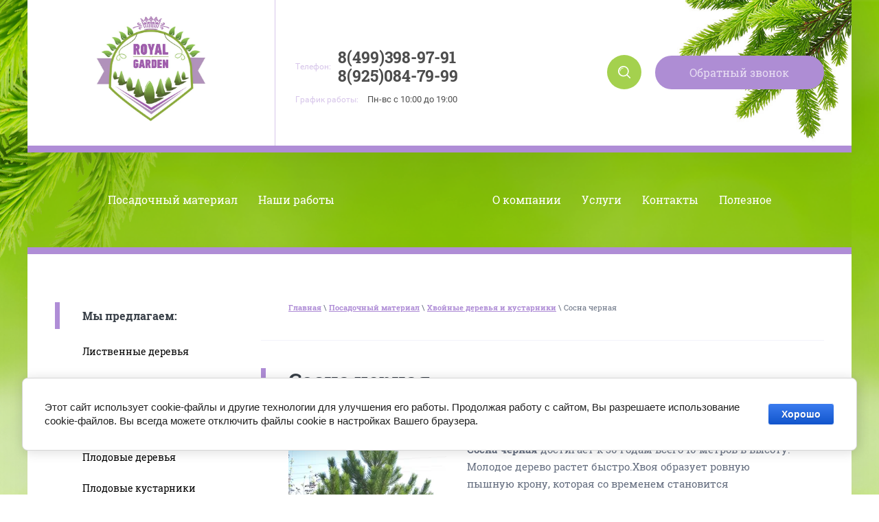

--- FILE ---
content_type: text/html; charset=utf-8
request_url: https://xn--b1afaaaikreohbgk9b6k.xn--p1ai/sosna-chernaya
body_size: 9784
content:

 <!doctype html>
 
<html lang="ru">
	 
	<head>
		 
		<meta charset="utf-8">
		 
		<meta name="robots" content="all"/>
		 <title>Сосна черная купить саженцы в Москве</title> 
		<meta name="description" content="Сосна черная">
		 
		<meta name="keywords" content="купить сосну черную">
		 
		<meta name="SKYPE_TOOLBAR" content="SKYPE_TOOLBAR_PARSER_COMPATIBLE">
		<meta name="viewport" content="width=device-width, height=device-height, initial-scale=1.0, maximum-scale=1.0, user-scalable=no">
		 
		<meta name="msapplication-tap-highlight" content="no"/>
		 
		<meta name="format-detection" content="telephone=no">
		 
		<meta http-equiv="x-rim-auto-match" content="none">
		 
		<!--  -->
		<link rel="stylesheet" href="/g/css/styles_articles_tpl.css">
		 
		<link rel="stylesheet" href="/t/v1065/images/css/styles.css">
		 
		<link rel="stylesheet" href="/t/v1065/images/css/designblock.scss.css">
		 
		<link rel="stylesheet" href="/t/v1065/images/css/s3_styles.scss.css">
		 
		<script src="/g/libs/jquery/1.10.2/jquery.min.js"></script>
		 
		<script src="/g/s3/misc/adaptiveimage/1.0.0/adaptiveimage.js"></script>
		 <meta name="yandex-verification" content="b44a9689b5d42fe2" />

            <!-- 46b9544ffa2e5e73c3c971fe2ede35a5 -->
            <script src='/shared/s3/js/lang/ru.js'></script>
            <script src='/shared/s3/js/common.min.js'></script>
        <link rel='stylesheet' type='text/css' href='/shared/s3/css/calendar.css' /><link rel='stylesheet' type='text/css' href='/shared/highslide-4.1.13/highslide.min.css'/>
<script type='text/javascript' src='/shared/highslide-4.1.13/highslide-full.packed.js'></script>
<script type='text/javascript'>
hs.graphicsDir = '/shared/highslide-4.1.13/graphics/';
hs.outlineType = null;
hs.showCredits = false;
hs.lang={cssDirection:'ltr',loadingText:'Загрузка...',loadingTitle:'Кликните чтобы отменить',focusTitle:'Нажмите чтобы перенести вперёд',fullExpandTitle:'Увеличить',fullExpandText:'Полноэкранный',previousText:'Предыдущий',previousTitle:'Назад (стрелка влево)',nextText:'Далее',nextTitle:'Далее (стрелка вправо)',moveTitle:'Передвинуть',moveText:'Передвинуть',closeText:'Закрыть',closeTitle:'Закрыть (Esc)',resizeTitle:'Восстановить размер',playText:'Слайд-шоу',playTitle:'Слайд-шоу (пробел)',pauseText:'Пауза',pauseTitle:'Приостановить слайд-шоу (пробел)',number:'Изображение %1/%2',restoreTitle:'Нажмите чтобы посмотреть картинку, используйте мышь для перетаскивания. Используйте клавиши вперёд и назад'};</script>
<link rel="icon" href="/favicon.png" type="image/png">

<!--s3_require-->
<link rel="stylesheet" href="/g/basestyle/1.0.1/cookie.message/cookie.message.css" type="text/css"/>
<link rel="stylesheet" href="/g/templates/pages/2016.1/pages_additional_1_0/pages.additional.1.0.css" type="text/css"/>
<script type="text/javascript" src="/g/templates/pages/2016.1/pages_additional_1_0/pages.additional.1.0.js"></script>
<link rel="stylesheet" href="/g/basestyle/1.0.1/cookie.message/cookie.message.blue.css" type="text/css"/>
<script type="text/javascript" src="/g/basestyle/1.0.1/cookie.message/cookie.message.js" async></script>
<!--/s3_require-->

<!--s3_goal-->
<script src="/g/s3/goal/1.0.0/s3.goal.js"></script>
<script>new s3.Goal({map:{"175106":{"goal_id":"175106","object_id":"9206016","event":"submit","system":"metrika","label":"order","code":"anketa"},"175306":{"goal_id":"175306","object_id":"9788416","event":"submit","system":"metrika","label":"order","code":"anketa"},"175506":{"goal_id":"175506","object_id":"9788616","event":"submit","system":"metrika","label":"order","code":"anketa"},"175706":{"goal_id":"175706","object_id":"9989416","event":"submit","system":"metrika","label":"order","code":"anketa"},"175906":{"goal_id":"175906","object_id":"16192500","event":"submit","system":"metrika","label":"order","code":"anketa"},"176106":{"goal_id":"176106","object_id":"16192300","event":"submit","system":"metrika","label":"order","code":"anketa"},"176306":{"goal_id":"176306","object_id":"16011900","event":"submit","system":"metrika","label":"order","code":"anketa"},"176506":{"goal_id":"176506","object_id":"16012100","event":"submit","system":"metrika","label":"order","code":"anketa"},"176706":{"goal_id":"176706","object_id":"16012300","event":"submit","system":"metrika","label":"order","code":"anketa"},"176906":{"goal_id":"176906","object_id":"16293100","event":"submit","system":"metrika","label":"order","code":"anketa"},"177106":{"goal_id":"177106","object_id":"33398100","event":"submit","system":"metrika","label":"order","code":"anketa"},"177306":{"goal_id":"177306","object_id":"16130100","event":"submit","system":"metrika","label":"order","code":"anketa"},"177506":{"goal_id":"177506","object_id":"16130300","event":"submit","system":"metrika","label":"order","code":"anketa"},"177706":{"goal_id":"177706","object_id":"16318500","event":"submit","system":"metrika","label":"order","code":"anketa"}}, goals: [], ecommerce:[]});</script>
<!--/s3_goal-->

		<link href="/g/s3/anketa2/1.0.0/css/jquery-ui.css" rel="stylesheet" type="text/css"/>
		 
		<script src="/g/libs/jqueryui/1.10.0/jquery-ui.min.js" type="text/javascript"></script>
		 		<script src="/g/s3/anketa2/1.0.0/js/jquery.ui.datepicker-ru.js"></script>
		 
		<link rel="stylesheet" href="/g/libs/jquery-popover/0.0.3/jquery.popover.css">
		 
		<script src="/g/libs/jquery-popover/0.0.3/jquery.popover.min.js" type="text/javascript"></script>
		 
		<script src="/g/s3/misc/form/1.2.0/s3.form.js" type="text/javascript"></script>
		
				
		<link rel="stylesheet" href="/g/libs/jquery-slick/1.8.0/slick.css">
		<script src="/g/libs/jquery-slick/1.8.0/slick.min.js"></script>
		<script src="/g/templates/addons/slider/type_all/js/mg.slider.type.main.js"></script>
		
				
		<script type="text/javascript" src="/t/v1065/images/js/main.js"></script>
		  
		<!--[if lt IE 10]> <script src="/g/libs/ie9-svg-gradient/0.0.1/ie9-svg-gradient.min.js"></script> <script src="/g/libs/jquery-placeholder/2.0.7/jquery.placeholder.min.js"></script> <script src="/g/libs/jquery-textshadow/0.0.1/jquery.textshadow.min.js"></script> <script src="/g/s3/misc/ie/0.0.1/ie.js"></script> <![endif]-->
		<!--[if lt IE 9]> <script src="/g/libs/html5shiv/html5.js"></script> <![endif]-->
		   
		 
		 		<link rel="stylesheet" href="/t/v1065/images/css/bdr_addons.scss.css">		 
		<script src="https://unpkg.com/@dotlottie/player-component@latest/dist/dotlottie-player.js"></script> 
		<link rel="stylesheet" href="/t/v1065/images/site.addons.scss.css">
		
<script>(function(t, p) {window.Marquiz ? Marquiz.add([t, p]) : document.addEventListener('marquizLoaded', function() {Marquiz.add([t, p])})})('Widget', {id: '661e9cf2d9134a00262e3c17', position: 'right', delay: 10, autoOpen: 40})</script>
<!-- Marquiz script start -->
<script>
(function(w, d, s, o){
  var j = d.createElement(s); j.async = true; j.src = '//script.marquiz.ru/v2.js';j.onload = function() {
    if (document.readyState !== 'loading') Marquiz.init(o);
    else document.addEventListener("DOMContentLoaded", function() {
      Marquiz.init(o);
    });
  };
  d.head.insertBefore(j, d.head.firstElementChild);
})(window, document, 'script', {
    host: '//quiz.marquiz.ru',
    region: 'eu',
    id: '661e9cf2d9134a00262e3c17',
    autoOpen: false,
    autoOpenFreq: 'once',
    openOnExit: false,
    disableOnMobile: false
  }
);
</script>
<!-- Marquiz script end -->

	</head>
	 
	<body>
		<div class="wrapper editorElement layer-type-wrapper" >
			  <div class="side-panel side-panel-50 widget-type-side_panel editorElement layer-type-widget widget-31" data-layers="['widget-3':['tablet-landscape':'inSide','tablet-portrait':'inSide','mobile-landscape':'inSide','mobile-portrait':'inSide'],'widget-4':['tablet-landscape':'inSide','tablet-portrait':'inSide','mobile-landscape':'inSide','mobile-portrait':'inSide'],'widget-35':['tablet-landscape':'inSide','tablet-portrait':'inSide','mobile-landscape':'inSide','mobile-portrait':'inSide']]" data-phantom="0" data-position="left">
	<div class="side-panel-top">
		<div class="side-panel-button">
			<span class="side-panel-button-icon">
				<span class="side-panel-button-icon-line"></span>
				<span class="side-panel-button-icon-line"></span>
				<span class="side-panel-button-icon-line"></span>
			</span>
		</div>
		<div class="side-panel-top-inner" ></div>
	</div>
	<div class="side-panel-mask"></div>
	<div class="side-panel-content">
		<div class="side-panel-close"></div>		<div class="side-panel-content-inner">
			<div class="widget-6 horizontal menu-9 wm-widget-menu widget-type-menu_horizontal editorElement layer-type-widget" data-screen-button="more" data-responsive-tl="button" data-responsive-tp="button" data-responsive-ml="columned" data-more-text="..." data-child-icons="0">
			 
				<div class="menu-button">
					Меню
				</div>
				 
				<div class="menu-scroll">
					   <ul class="side-panel side-panel-50 widget-type-side_panel editorElement layer-type-widget widget-31"><li class="opened menu-item"><a href="/sajency" ><span class="menu-item-text">Посадочный материал</span></a></li><li class="menu-item"><a href="/nashi-raboty-ozelenenie" ><span class="menu-item-text">Наши работы</span></a></li><li class="menu-item"><a href="/ozelenenie-goroda"  style="display: inline-block; font-size: 0; line-height: 1; overflow: hidden; padding: 0;"><dotlottie-player src="https://lottie.host/21acd18c-072f-4352-ac09-b0939a49f076/UADgrDpNHS.lottie" background="transparent" speed="1" style="width: 200px; height: 38px; display: inline-block;" loop autoplay></dotlottie-player></a></li><li class="menu-item"><a href="/o-kompanii" ><span class="menu-item-text">О компании</span></a></li><li class="menu-item"><a href="/uslugi" ><span class="menu-item-text">Услуги</span></a></li><li class="menu-item"><a href="/kontakty-royalgarden" ><span class="menu-item-text">Контакты</span></a></li><li class="menu-item"><a href="/sovety-sadovodam" ><span class="menu-item-text">Полезное</span></a></li></ul> 
				</div>
				 
			</div>
		</div>
	</div>
</div>   
			<div class="editorElement layer-type-block ui-droppable block-3" >
				<div class="layout column layout_3" >
					<div class="site-name-3 widget-2 widget-type-site_name editorElement layer-type-widget">
						 <a href="https://xn--b1afaaaikreohbgk9b6k.xn--p1ai"> 						 						 						<div class="sn-wrap">  
						<div class="sn-logo">
							 
							<img src="/d/logo.png" alt="">
							 
						</div>
						   
					</div>
					 </a> 
			</div>
		</div>
		<div class="layout column layout_6" >
			<div class="editorElement layer-type-block ui-droppable block-2" >
				  	<div class="phones-4 widget-3 phones-block contacts-block widget-type-contacts_phone editorElement layer-type-widget">
		<div class="inner">
			<label class="cell-icon" for="tg-phones-4">
				<div class="icon"></div>
			</label>
			<input id="tg-phones-4" class="tgl-but" type="checkbox">
			<div class="block-body-drop">
				<div class="cell-text">
					<div class="title"><div class="align-elem">Телефон:</div></div>
					<div class="text_body">
						<div class="align-elem">
															<div><a href="tel:84993989791">8(499)398-97-91</a></div><div><a href="tel:89250847999">8(925)084-79-99</a></div>													</div>
					</div>
				</div>
			</div>
		</div>
	</div>
    	<div class="schedule-5 widget-4 schedule-block contacts-block widget-type-contacts_schedule editorElement layer-type-widget">
		<div class="inner">
			<label class="cell-icon" for="tg-schedule-5">
				<div class="icon"></div>
			</label>
			<input id="tg-schedule-5" class="tgl-but" type="checkbox">
			<div class="block-body-drop">
				<div class="cell-text">
					<div class="title"><div class="align-elem">График работы:</div></div>
					<div class="text_body">
						<div class="align-elem">Пн-вс с 10:00 до 19:00</div>
					</div>
				</div>
			</div>
		</div>
	</div>
  
			</div>
		</div>
		<div class="layout column layout_47" >
			  <div class="widget-28 search-47 wm-search widget-type-search editorElement layer-type-widget"
	 data-setting-type="fade"
	 data-setting-animate="1"
	 data-setting-animate_list="1,1,0,0,0"
		>
	<form class="wm-search-inner" method="get" action="/search">
		<input size="1" class="wm-input-default"  type="text" name="search" value="">
		<button class="wm-input-default" type="submit"></button>
	<re-captcha data-captcha="recaptcha"
     data-name="captcha"
     data-sitekey="6LcOAacUAAAAAI2fjf6MiiAA8fkOjVmO6-kZYs8S"
     data-lang="ru"
     data-rsize="invisible"
     data-type="image"
     data-theme="light"></re-captcha></form>
</div>  
		</div>
		<div class="layout column layout_7" >
			  	<a class="button-7 widget-5 widget-type-button editorElement layer-type-widget" href="#"  data-api-type="popup-form" data-api-url="/-/x-api/v1/public/?method=form/postform&param[form_id]=9206016&param[tpl]=wm.form.popup.tpl&placeholder=title&tit_en=0&sh_err_msg=0&ic_en=0&u_s=/user" data-wr-class="popover-wrap-7"><span>Обратный звонок</span></a>
  
		</div>
	</div>
	<div class="editorElement layer-type-block ui-droppable block-4" >
		<div class="widget-6 horizontal menu-9 wm-widget-menu widget-type-menu_horizontal editorElement layer-type-widget" data-screen-button="more" data-responsive-tl="button" data-responsive-tp="button" data-responsive-ml="columned" data-more-text="..." data-child-icons="0">
			 
			<div class="menu-button">
				Меню
			</div>
			 
			<div class="menu-scroll">
				   <ul><li class="opened menu-item"><a href="/sajency" ><span class="menu-item-text">Посадочный материал</span></a></li><li class="menu-item"><a href="/nashi-raboty-ozelenenie" ><span class="menu-item-text">Наши работы</span></a></li><li class="menu-item"><a href="/ozelenenie-goroda"  style="display: inline-block; font-size: 0; line-height: 1; overflow: hidden; padding: 0;"><dotlottie-player src="https://lottie.host/21acd18c-072f-4352-ac09-b0939a49f076/UADgrDpNHS.lottie" background="transparent" speed="1" style="width: 200px; height: 38px; display: inline-block;" loop autoplay></dotlottie-player></a></li><li class="menu-item"><a href="/o-kompanii" ><span class="menu-item-text">О компании</span></a></li><li class="menu-item"><a href="/uslugi" ><span class="menu-item-text">Услуги</span></a></li><li class="menu-item"><a href="/kontakty-royalgarden" ><span class="menu-item-text">Контакты</span></a></li><li class="menu-item"><a href="/sovety-sadovodam" ><span class="menu-item-text">Полезное</span></a></li></ul> 
			</div>
			 
		</div>
	</div>
		<div class="editorElement layer-type-block ui-droppable block-6" >
		<div class="editorElement layer-type-block ui-droppable block-19" >
			<div class="layout column layout_57" >
				<div class="widget-35 popup menu-57 wm-widget-menu vertical widget-type-menu_vertical editorElement layer-type-widget" data-child-icons="0">
					  					<div class="menu-title">
						Мы предлагаем:
					</div>
					 
					<div class="menu-button">
						Меню
					</div>
					 
					<div class="menu-scroll">
						  <ul><li class="menu-item"><a href="/listvennye-derevya" ><span class="menu-item-text">Лиственные деревья</span></a></li><li class="menu-item"><a href="/listvennye-kustarniki" ><span class="menu-item-text">Лиственные кустарники</span></a></li><li class="menu-item"><a href="/hvojnye-derevya-i-kustarniki" ><span class="menu-item-text">Хвойные деревья и кустарники</span></a></li><li class="menu-item"><a href="https://xn--b1afaaaikreohbgk9b6k.xn--p1ai/plodovye-derevya-dostavka" ><span class="menu-item-text">Плодовые деревья</span></a></li><li class="menu-item"><a href="https://xn--b1afaaaikreohbgk9b6k.xn--p1ai/plodovye-kustarniki-dostavka" ><span class="menu-item-text">Плодовые кустарники</span></a></li><li class="menu-item"><a href="https://xn--b1afaaaikreohbgk9b6k.xn--p1ai/mnogoletniki-dostavka" ><span class="menu-item-text">Многолетники</span></a></li><li class="menu-item"><a href="/semena-gazonnyh-trav" ><span class="menu-item-text">Газон посевной</span></a></li><li class="menu-item"><a href="https://xn--b1afaaaikreohbgk9b6k.xn--p1ai/dostavka-i-oplata" ><span class="menu-item-text">Доставка и оплата</span></a></li><li class="menu-item"><a href="/prays" ><span class="menu-item-text">Прайс-лист</span></a></li><li class="menu-item"><a href="/fotogalereya" ><span class="menu-item-text">Саженцы фото</span></a></li><li class="menu-item"><a href="/nashi-raboty-ozelenenie" ><span class="menu-item-text">Наши работы</span></a></li><li class="menu-item"><a href="/sovety-sadovodam" ><span class="menu-item-text">Полезное</span></a></li><li class="menu-item"><a href="/" ><span class="menu-item-text">Главная</span></a></li></ul> 
					</div>
					 
				</div>
			</div>
			<div class="layout column layout_53" >
				<div class="editorElement layer-type-block ui-droppable block-20" >
					 
<div class="widget-32 path widget-type-path editorElement layer-type-widget" data-url="/sosna-chernaya"><a href="/">Главная</a> \ <a href="/sajency">Посадочный материал</a> \ <a href="/hvojnye-derevya-i-kustarniki">Хвойные деревья и кустарники</a> \ Сосна черная</div> 
					<h1 class="h1 widget-34 widget-type-h1 editorElement layer-type-widget">
						Сосна черная
					</h1>
					<article class="content-55 content widget-33 widget-type-content editorElement layer-type-widget">

<link rel="stylesheet" href="/g/libs/jquery-popover/0.0.3/jquery.popover.css">


<link type="text/css" rel="stylesheet" href="/shared/s3/swfupload/default.css" />
<script type="text/javascript" src="/shared/s3/plupload/plupload.all.pack.js"></script>

<script>
var hsOptions = {
	align:'center',
	transitions:['expand', 'crossfade'],
	outlineType:'rounded-white',
	fadeInOut:true,
	slideshowGroup: 'aboutshop',
	dimmingOpacity:0.5
}


</script>


				
			<link rel="stylesheet" href="/g/s3/css/submenu.css">
	
<div class="localaboutus">
        <div class="localpic localaboutus__pic localpic--smallmore ">
        <a class="highslide" onclick="return hs.expand(this, hsOptions)" href="/d/sosna-chernaya.jpg"><img src="/thumb/2/ZuDp8ysQvz8j2xgs_17stw/230c230/d/sosna-chernaya.jpg" alt=""></a>
    </div>
        <div class="localtext">
        <p><strong>Сосна черная&nbsp;</strong>достигает к 30 годам всего 10 метров в высоту. Молодое дерево растет быстро.Хвоя образует ровную пышную крону, которая со временем становится зонтикообразной. Сорт неприхотлив к условиям произрастания, поэтому активно применяется для озеленения города. Купить сосну черную можно в нашем интернет-магазине с доставкой и посадкой на вашем участке.</p>

<p>&nbsp;</p>

<table cellpadding="1" cellspacing="1" class="table1" style="width:100%;">
	<tbody>
		<tr>
			<td colspan="2" style="text-align: center;"><span style="font-size:12pt;"><strong>Особенности растения</strong></span></td>
		</tr>
		<tr>
			<td style="width:326px;height:26px;">
			<p style="margin-left: -5.4pt; text-align: center;">Высота взрослого растения</p>
			</td>
			<td style="width:326px;height:26px;">
			<p style="margin-left: -5.4pt; text-align: center;">До 15-18 метров.</p>
			</td>
		</tr>
		<tr>
			<td style="width:326px;height:28px;">
			<p style="margin-left: -5.4pt; text-align: center;">Отношение к свету</p>
			</td>
			<td style="width:326px;height:28px;">
			<p style="margin-left: -5.4pt; text-align: center;">Светолюбива. Хорошо выносит жару.</p>
			</td>
		</tr>
		<tr>
			<td style="width:326px;height:80px;">
			<p style="margin-left: -5.4pt; text-align: center;">Отношение к влаге</p>
			</td>
			<td style="width:326px;height:80px;">
			<p style="margin-left: -5.4pt; text-align: center;">Засухоустойчива. Высокая зимостойкость.</p>
			</td>
		</tr>
	</tbody>
</table>

<p>&nbsp;</p>

<table cellpadding="1" cellspacing="1" class="table1" style="width:100%;">
	<tbody>
		<tr>
			<td colspan="2" style="text-align: center;"><strong><span style="font-size:12pt;">Цена</span></strong></td>
		</tr>
		<tr>
			<td style="text-align: center;"><strong><span style="font-size:12pt;">150-200см</span></strong></td>
			<td style="text-align: center;"><strong><span style="font-size:12pt;">10200р.</span></strong></td>
		</tr>
		<tr>
			<td style="text-align: center;"><strong><span style="font-size:12pt;">200-220см</span></strong></td>
			<td style="text-align: center;"><strong><span style="font-size:12pt;">15000р.</span></strong></td>
		</tr>
	</tbody>
</table>

<p>&nbsp;</p>

<p style="text-align: center;"><span style="font-size:12pt;"><strong><a href="/napishite-nam" target="_blank"><span style="color:#9b59b6;">Отправить запрос на саженцы</span></a></strong></span></p>

<p style="text-align: center;"><span style="font-size:12pt;"><strong><a href="/prays" target="_blank"><span style="color:#9b59b6;">Прайс-лист деревьев и кустарников</span></a></strong></span></p>
    </div>
    <div class="clear"></div>
    
    <div class="localaboutus__price-title"></div>
    <div class="localaboutus__price"></div>
    
    <div class="localpics">
            </div>

    </div>




	
</article>
				</div>
			</div>
		</div>
	</div>
	<div class="editorElement layer-type-block ui-droppable block-18" ></div>
	<div class="editorElement layer-type-block ui-droppable block-13" >
		<div class="editorElement layer-type-block ui-droppable block-14" >
			<div class="layout column layout_39" >
				<div class="editorElement layer-type-block ui-droppable block-16" >
					<div class="site-copyright widget-23 widget-type-site_copyright editorElement layer-type-widget">
						 
						<div class="align-elem">
							 																																			<p>RoyalGarden &copy; 2017</p>

<p>(ООО &quot;СК&quot;)</p>
						</div>
						 
					</div>
					<div class="widget-22 widgetsocial-40 widget-type-social_links editorElement layer-type-widget">
						 <div class="soc-content">  <div class="soc-item vk"><a href="https://vk.com/royalgardenmsk" class="soc" target="_blank"><span class="wg-soc-icon"></span></a></div></div>
	</div>
	  <div class="widget-25 search-43 wm-search widget-type-search editorElement layer-type-widget"
	 data-setting-type="fade"
	 data-setting-animate="0"
	 data-setting-animate_list="0,0,0,0,0"
		>
	<form class="wm-search-inner" method="get" action="/search">
		<input size="1" class="wm-input-default"  type="text" name="search" value="">
		<button class="wm-input-default" type="submit"></button>
	<re-captcha data-captcha="recaptcha"
     data-name="captcha"
     data-sitekey="6LcOAacUAAAAAI2fjf6MiiAA8fkOjVmO6-kZYs8S"
     data-lang="ru"
     data-rsize="invisible"
     data-type="image"
     data-theme="light"></re-captcha></form>
</div>    <div class="mega-copyright widget-30  widget-type-mega_copyright editorElement layer-type-widget"><span style='font-size:14px;' class='copyright'><!--noindex--> <span style="text-decoration:underline; cursor: pointer;" onclick="javascript:window.open('https://megagr'+'oup.ru/?utm_referrer='+location.hostname)" class="copyright">Megagroup.ru</span> <!--/noindex--></span></div>  
	<div class="site-counters widget-24 widget-type-site_counters editorElement layer-type-widget">
		 <!-- Yandex.Metrika informer -->
<a href="https://metrika.yandex.ru/stat/?id=55259245&amp;from=informer"
target="_blank" rel="nofollow"><img src="https://informer.yandex.ru/informer/55259245/3_1_FFFFFFFF_EFEFEFFF_0_pageviews"
style="width:88px; height:31px; border:0;" alt="Яндекс.Метрика" title="Яндекс.Метрика: данные за сегодня (просмотры, визиты и уникальные посетители)" class="ym-advanced-informer" data-cid="55259245" data-lang="ru" /></a>
<!-- /Yandex.Metrika informer -->

<!-- Yandex.Metrika counter -->
<script type="text/javascript" >
   (function(m,e,t,r,i,k,a){m[i]=m[i]||function(){(m[i].a=m[i].a||[]).push(arguments)};
   m[i].l=1*new Date();k=e.createElement(t),a=e.getElementsByTagName(t)[0],k.async=1,k.src=r,a.parentNode.insertBefore(k,a)})
   (window, document, "script", "https://mc.yandex.ru/metrika/tag.js", "ym");

   ym(55259245, "init", {
        clickmap:true,
        trackLinks:true,
        accurateTrackBounce:true,
        webvisor:true
   });
</script>
<noscript><div><img src="https://mc.yandex.ru/watch/55259245" style="position:absolute; left:-9999px;" alt="" /></div></noscript>
<!-- /Yandex.Metrika counter -->
<!--__INFO2026-01-30 11:34:17INFO__-->
 
	</div>
</div>
</div>
<div class="layout column layout_44" >
	<div class="editorElement layer-type-block ui-droppable block-17" >
		<div class="widget-27 horizontal menu-46 wm-widget-menu widget-type-menu_horizontal editorElement layer-type-widget" data-screen-button="none" data-responsive-tl="button" data-responsive-tp="button" data-responsive-ml="columned" data-more-text="..." data-child-icons="0">
			 
			<div class="menu-button">
				Меню
			</div>
			 
			<div class="menu-scroll">
				   <ul><li class="opened menu-item"><a href="/sajency" ><span class="menu-item-text">Посадочный материал</span></a></li><li class="menu-item"><a href="/nashi-raboty-ozelenenie" ><span class="menu-item-text">Наши работы</span></a></li><li class="menu-item"><a href="/ozelenenie-goroda" ><span class="menu-item-text">Городское озеленение</span></a></li><li class="menu-item"><a href="/o-kompanii" ><span class="menu-item-text">О компании</span></a></li><li class="menu-item"><a href="/uslugi" ><span class="menu-item-text">Услуги</span></a></li><li class="menu-item"><a href="/kontakty-royalgarden" ><span class="menu-item-text">Контакты</span></a></li><li class="menu-item"><a href="/sovety-sadovodam" ><span class="menu-item-text">Полезное</span></a></li></ul> 
			</div>
			 
		</div>
		  
		
	<div class="editable_block-45 widget-26 editorElement layer-type-widget">
				<div class="body">
																					<div class="title"><div class="align-elem">Royal Garden</div></div>
																																											<div class="text"><div class="align-elem"><p>Поможем купить саженцы напрямую из питомника, оперативно посчитаем смету. Услуги в сфере городского и частного озеленения. Бережно доставим все саженцы&nbsp;на объект, а при желании осуществим посадку.</p></div></div>
																																												
		</div>
	</div>

  
	</div>
</div>
<div class="layout column layout_35" >
	<div class="editorElement layer-type-block ui-droppable block-15" >
		      <div class="address-38 widget-21 address-block contacts-block widget-type-contacts_address editorElement layer-type-widget">
        <div class="inner">
            <label class="cell-icon" for="tg38">
                <div class="icon"></div>
            </label>
            <input id="tg38" class="tgl-but" type="checkbox">
            <div class="block-body-drop">
                <div class="cell-text">
                    <div class="title"><div class="align-elem">Адрес:</div></div>
                    <div class="text_body">
                        <div class="align-elem">Россия, Московская область, городской округ Мытищи, мкр-н Дружба, Кропоткинский пр. Арт Парк &quot;Дружба&quot;</div>
                    </div>
                </div>
            </div>
        </div>
    </div>
    	<div class="phones-37 widget-20 phones-block contacts-block widget-type-contacts_phone editorElement layer-type-widget">
		<div class="inner">
			<label class="cell-icon" for="tg-phones-37">
				<div class="icon"></div>
			</label>
			<input id="tg-phones-37" class="tgl-but" type="checkbox">
			<div class="block-body-drop">
				<div class="cell-text">
					<div class="title"><div class="align-elem">Телефон:</div></div>
					<div class="text_body">
						<div class="align-elem">
															<div><a href="tel:84993989791">8(499)398-97-91</a></div><div><a href="tel:89250847999">8(925)084-79-99</a></div>													</div>
					</div>
				</div>
			</div>
		</div>
	</div>
             
    
    
	<div class="form-36 widget-19 vertical_mode widget-type-form_adaptive editorElement layer-type-widget">
        <div class="form__header"><div class="align-elem">Остались вопросы?</div></div>                    				<div class="form__text"><div class="align-elem">Мы перезвоним вам через 3 минуты</div></div>
                    		<div class="form__body" data-api-type="form" data-api-url="/-/x-api/v1/public/?method=form/postform&param[form_id]=9788616">
            				<form method="post">
					<input type="hidden" name="_form_item" value="36">
					<input type="hidden" name="form_id" value="9788616">
					<input type="hidden" name="tpl" value="db:bottom.tpl">
                    						<div class="form-table">
							<div class="form-tbody">
                                									<div class="form-item-group group-text">
                                        <div class="form-item form-text phone"><div class="form-item__body"><input class="wm-input-default"  placeholder="* +7 ( ___ ) ___ - __ - __: "  type="text" size="1" maxlength="100" value="" name="d[0]" id="d[0]" required /></div></div>
									</div>
                                                                							</div>
                            								<div class="form-tfoot">
									<div class="form-item-group group-button">
                                                                                    <div class="form-item form-checkbox field_124432308"><div class="form-item__body"><input type="checkbox" id="d[1]" name="d[1]"><label for="d[1]" class="form-item__title">Даю согласие на обработку&nbsp;<a href="/user?mode=agreement">персональных данных</a>: <span class="form-item__required">*</span></label></div></div>
                                                                                                                            <div class="form-submit"><div class="form-item__body"><button class="wm-input-default" type="submit"><span class="align-elem">Отправить</span></button></div></div>
                                        									</div>
								</div>
                            						</div>
                                                                    				<re-captcha data-captcha="recaptcha"
     data-name="captcha"
     data-sitekey="6LcOAacUAAAAAI2fjf6MiiAA8fkOjVmO6-kZYs8S"
     data-lang="ru"
     data-rsize="invisible"
     data-type="image"
     data-theme="light"></re-captcha></form>
            		</div>
	</div>
       
	</div>
</div>
</div>
</div>
</div>

<!-- assets.bottom -->
<!-- </noscript></script></style> -->
<script src="/my/s3/js/site.min.js?1769681696" ></script>
<script src="https://cp.onicon.ru/loader/5c7f70d2b887ee2f1d8b4bb8.js" data-auto async></script>
<script >/*<![CDATA[*/
var megacounter_key="231333ef009ae3f4f9f2e290c86afd32";
(function(d){
    var s = d.createElement("script");
    s.src = "//counter.megagroup.ru/loader.js?"+new Date().getTime();
    s.async = true;
    d.getElementsByTagName("head")[0].appendChild(s);
})(document);
/*]]>*/</script>


					<!--noindex-->
		<div id="s3-cookie-message" class="s3-cookie-message-wrap">
			<div class="s3-cookie-message">
				<div class="s3-cookie-message__text">
					Этот сайт использует cookie-файлы и другие технологии для улучшения его работы. Продолжая работу с сайтом, Вы разрешаете использование cookie-файлов. Вы всегда можете отключить файлы cookie в настройках Вашего браузера.
				</div>
				<div class="s3-cookie-message__btn">
					<div id="s3-cookie-message__btn" class="g-button">
						Хорошо
					</div>
				</div>
			</div>
		</div>
		<!--/noindex-->
	
<script >/*<![CDATA[*/
$ite.start({"sid":2196823,"vid":2212653,"aid":2608566,"stid":1,"cp":21,"active":true,"domain":"xn--b1afaaaikreohbgk9b6k.xn--p1ai","lang":"ru","trusted":false,"debug":false,"captcha":3,"onetap":[{"provider":"vkontakte","provider_id":"51945942","code_verifier":"2kDZZD5gE4m4AYG4OTDWNMZlWANV3NjjVTZRZOYg3YG"}]});
/*]]>*/</script>
<!-- /assets.bottom -->
</body>
 
</html>

--- FILE ---
content_type: text/css
request_url: https://xn--b1afaaaikreohbgk9b6k.xn--p1ai/t/v1065/images/css/designblock.scss.css
body_size: 10019
content:
button {
  border: none;
  outline: none; }
  button:hover {
    cursor: pointer; }

.clear {
  font-size: 0;
  line-height: 0;
  clear: both; }

.mg-but {
  display: inline-block;
  text-decoration: none; }

.mg-but1 {
  padding: 8px 15px;
  color: #fff;
  border-radius: 3px;
  box-shadow: 0 1px 2px rgba(0, 0, 0, 0.3);
  line-height: 1;
  margin: 10px 20px;
  min-width: 140px;
  background-color: #690d01;
  background-image: -o-linear-gradient(#891101, #690d01);
  background-image: -moz-linear-gradient(#891101, #690d01);
  background-image: -webkit-linear-gradient(#891101, #690d01);
  background-image: -ms-linear-gradient(#891101, #690d01);
  background-image: linear-gradient( #891101, #690d01);
  -pie-background: linear-gradient( #891101, #690d01); }
  .mg-but1:hover {
    background-color: #911201;
    background-image: -o-linear-gradient(#9e1402, #690d01);
    background-image: -moz-linear-gradient(#9e1402, #690d01);
    background-image: -webkit-linear-gradient(#9e1402, #690d01);
    background-image: -ms-linear-gradient(#9e1402, #690d01);
    background-image: linear-gradient( #9e1402, #690d01);
    -pie-background: linear-gradient( #9e1402, #690d01); }
  .mg-but1:active {
    box-shadow: inset 0 1px 2px rgba(0, 0, 0, 0.3);
    background-color: #690d01;
    background-image: -webkit-gradient(linear, left bottom, left top, color-stop(0%, #891101), color-stop(11.1111111111%, #690d01));
    background-image: -o-linear-gradient(bottom, #891101, #690d01);
    background-image: -moz-linear-gradient(bottom, #891101, #690d01);
    background-image: -webkit-linear-gradient(bottom, #891101, #690d01);
    background-image: -ms-linear-gradient(bottom, #891101, #690d01);
    background-image: linear-gradient(to top, #891101, #690d01);
    -pie-background: linear-gradient(to top, #891101, #690d01); }

.mg-but2 {
  min-width: 150px;
  padding: 8px 15px;
  color: #fff;
  border-radius: 14px;
  box-shadow: 0 1px 2px rgba(0, 0, 0, 0.3);
  line-height: 1;
  background-color: #690d01;
  background-image: -o-linear-gradient(#891101, #690d01);
  background-image: -moz-linear-gradient(#891101, #690d01);
  background-image: -webkit-linear-gradient(#891101, #690d01);
  background-image: -ms-linear-gradient(#891101, #690d01);
  background-image: linear-gradient( #891101, #690d01);
  -pie-background: linear-gradient( #891101, #690d01); }
  .mg-but2:hover {
    background-color: #911201;
    background-image: -o-linear-gradient(#9e1402, #690d01);
    background-image: -moz-linear-gradient(#9e1402, #690d01);
    background-image: -webkit-linear-gradient(#9e1402, #690d01);
    background-image: -ms-linear-gradient(#9e1402, #690d01);
    background-image: linear-gradient( #9e1402, #690d01);
    -pie-background: linear-gradient( #9e1402, #690d01); }
  .mg-but2:active {
    box-shadow: inset 0 1px 2px rgba(0, 0, 0, 0.3);
    background-color: #690d01;
    background-image: -webkit-gradient(linear, left bottom, left top, color-stop(0%, #891101), color-stop(11.1111111111%, #690d01));
    background-image: -o-linear-gradient(bottom, #891101, #690d01);
    background-image: -moz-linear-gradient(bottom, #891101, #690d01);
    background-image: -webkit-linear-gradient(bottom, #891101, #690d01);
    background-image: -ms-linear-gradient(bottom, #891101, #690d01);
    background-image: linear-gradient(to top, #891101, #690d01);
    -pie-background: linear-gradient(to top, #891101, #690d01); }

.mg-but3 {
  min-width: 160px;
  padding: 6px;
  color: #fff;
  border: 1px solid #500a01;
  border-radius: 3px;
  box-shadow: 0 1px 2px rgba(0, 0, 0, 0.3);
  line-height: 1;
  background-color: #690d01;
  background-image: -o-linear-gradient(#891101, #690d01);
  background-image: -moz-linear-gradient(#891101, #690d01);
  background-image: -webkit-linear-gradient(#891101, #690d01);
  background-image: -ms-linear-gradient(#891101, #690d01);
  background-image: linear-gradient( #891101, #690d01);
  -pie-background: linear-gradient( #891101, #690d01); }
  .mg-but3:hover {
    border: 1px solid #9c1301;
    background-color: #911201;
    background-image: -o-linear-gradient(#9e1402, #690d01);
    background-image: -moz-linear-gradient(#9e1402, #690d01);
    background-image: -webkit-linear-gradient(#9e1402, #690d01);
    background-image: -ms-linear-gradient(#9e1402, #690d01);
    background-image: linear-gradient( #9e1402, #690d01);
    -pie-background: linear-gradient( #9e1402, #690d01); }
  .mg-but3:active {
    border: 1px solid #680d01;
    box-shadow: inset 0 1px 2px rgba(0, 0, 0, 0.3);
    background-color: #690d01;
    background-image: -webkit-gradient(linear, left bottom, left top, color-stop(0%, #891101), color-stop(11.1111111111%, #690d01));
    background-image: -o-linear-gradient(bottom, #891101, #690d01);
    background-image: -moz-linear-gradient(bottom, #891101, #690d01);
    background-image: -webkit-linear-gradient(bottom, #891101, #690d01);
    background-image: -ms-linear-gradient(bottom, #891101, #690d01);
    background-image: linear-gradient(to top, #891101, #690d01);
    -pie-background: linear-gradient(to top, #891101, #690d01); }

.mg-but4 {
  padding: 8px 15px;
  color: #000;
  border: 1px solid #690d01;
  border-radius: 3px;
  line-height: 1;
  background-color: #fff;
  background-image: -o-linear-gradient(#fff, #fff);
  background-image: -moz-linear-gradient(#fff, #fff);
  background-image: -webkit-linear-gradient(#fff, #fff);
  background-image: -ms-linear-gradient(#fff, #fff);
  background-image: linear-gradient( #fff, #fff);
  -pie-background: linear-gradient( #fff, #fff); }
  .mg-but4:hover {
    color: #fff;
    background-color: #821001;
    background-image: -o-linear-gradient(#891101, #690d01);
    background-image: -moz-linear-gradient(#891101, #690d01);
    background-image: -webkit-linear-gradient(#891101, #690d01);
    background-image: -ms-linear-gradient(#891101, #690d01);
    background-image: linear-gradient( #891101, #690d01);
    -pie-background: linear-gradient( #891101, #690d01); }
  .mg-but4:active {
    color: #fff;
    box-shadow: inset 0 1px 2px rgba(0, 0, 0, 0.3);
    background-color: #690d01;
    background-image: -webkit-gradient(linear, left bottom, left top, color-stop(0%, #891101), color-stop(11.1111111111%, #690d01));
    background-image: -o-linear-gradient(bottom, #891101, #690d01);
    background-image: -moz-linear-gradient(bottom, #891101, #690d01);
    background-image: -webkit-linear-gradient(bottom, #891101, #690d01);
    background-image: -ms-linear-gradient(bottom, #891101, #690d01);
    background-image: linear-gradient(to top, #891101, #690d01);
    -pie-background: linear-gradient(to top, #891101, #690d01); }

.mg-but5 {
  position: relative;
  padding: 8px 15px;
  color: #fff;
  border: #f00 transparent transparent transparent;
  border-radius: 2px 0 0 2px;
  background: #690d01;
  line-height: 1; }
  .mg-but5:before {
    position: absolute;
    top: 0;
    right: -28px;
    bottom: 0;
    width: 7px;
    content: "";
    border: 14px solid transparent;
    border-left: 7px solid #690d01; }
  .mg-but5:hover {
    background: #821001; }
    .mg-but5:hover:before {
      border-left-color: #821001; }
  .mg-but5:active {
    background: #500a01; }
    .mg-but5:active:before {
      border-left-color: #500a01; }

table.mg-tabs1 {
  border-collapse: collapse; }
  table.mg-tabs1 td {
    padding: 5px;
    border: none; }

table.mg-tabs2 {
  border: 1px solid #cecece;
  border-collapse: collapse; }
  table.mg-tabs2 td {
    padding: 5px;
    border: 1px solid #cecece; }

table.mg-tabs3 {
  border: 1px solid #cecece;
  border-collapse: collapse; }
  table.mg-tabs3 th {
    padding: 5px 0;
    color: #333;
    border: 1px solid #cecece;
    background: #e5e5e5; }
  table.mg-tabs3 td {
    padding: 5px;
    border: 1px solid #cecece; }

table.mg-tabs4 {
  border-collapse: collapse; }
  table.mg-tabs4 th {
    padding: 5px 0;
    color: #333;
    background: #e5e5e5; }
  table.mg-tabs4 td {
    padding: 5px;
    border-bottom: 1px solid #cecece; }

.mg-tab {
  margin: 10px 0;
  padding: 12px;
  border-radius: 2px;
  font: normal 14px/17px arial; }
  .mg-tab p {
    margin: 0; }

.mg-tb1 {
  color: #4d4d4d;
  border: 2px solid #9c1301; }

.mg-tb2 {
  color: #fff;
  border: 2px solid #5f0c01;
  background: #7e1001; }

.mg-tb3 {
  color: #fff;
  border: 2px solid #5f0c01;
  background: #7e1001; }

.mg-tb4 {
  color: #fff;
  border: 2px solid #7e1001;
  background: #7e1001;
  box-shadow: 0 1px 2px rgba(0, 0, 0, 0.3); }

.mg-tb5 {
  color: #4d4d4d;
  border: none;
  background: #fff;
  box-shadow: 0 1px 3px rgba(0, 0, 0, 0.4), inset 4px 0px 0px #6a0d01; }

.mg-tb6 {
  min-width: 264px;
  color: #4d4d4d;
  border: none;
  background: #fff;
  box-shadow: 0 1px 3px rgba(0, 0, 0, 0.4); }

.mg-tb7 {
  min-width: 264px;
  color: #4d4d4d;
  border: none;
  background: #fff;
  box-shadow: 0 1px 3px rgba(0, 0, 0, 0.4), inset 0px 0px 6px rgba(0, 0, 0, 0.2); }

.mg-tb8 {
  min-width: 306px;
  padding: 0;
  border-radius: 2px;
  box-shadow: 0px 1px 3px rgba(0, 0, 0, 0.4); }
  .mg-tb8 .title {
    padding: 11px 20px 11px;
    color: #fff;
    border-radius: 2px 2px 0 0;
    font: normal 18px/18px arial;
    background-image: -o-linear-gradient(#b01602, #690d01);
    background-image: -moz-linear-gradient(#b01602, #690d01);
    background-image: -webkit-linear-gradient(#b01602, #690d01);
    background-image: -ms-linear-gradient(#b01602, #690d01);
    background-image: linear-gradient( #b01602, #690d01);
    -pie-background: linear-gradient( #b01602, #690d01); }
  .mg-tb8 .body {
    padding: 14px 20px;
    color: #4d4d4d;
    font: 14px arial; }

.mg-tb9 {
  min-width: 200px;
  padding: 0;
  border: 2px solid #6a0d01;
  border-radius: 4px 4px 0 0;
  box-shadow: 0px 1px 3px rgba(0, 0, 0, 0.4); }
  .mg-tb9 .title {
    padding: 5px 3px;
    color: #fff;
    border-radius: 2px 2px 0 0;
    font: normal 18px/18px arial;
    background-color: #690d01;
    background-image: -o-linear-gradient(#6a0d01, #6a0d01);
    background-image: -moz-linear-gradient(#6a0d01, #6a0d01);
    background-image: -webkit-linear-gradient(#6a0d01, #6a0d01);
    background-image: -ms-linear-gradient(#6a0d01, #6a0d01);
    background-image: linear-gradient( #6a0d01, #6a0d01);
    -pie-background: linear-gradient( #6a0d01, #6a0d01); }
  .mg-tb9 .body {
    padding: 5px;
    color: #4d4d4d;
    font: 14px arial; }

.mg-tb10 {
  min-width: 306px;
  padding: 0;
  border-radius: 2px;
  box-shadow: 0px 1px 3px rgba(0, 0, 0, 0.4); }
  .mg-tb10 .title {
    padding: 11px 20px 11px;
    color: #fff;
    border-radius: 2px 2px 0 0;
    font: normal 18px/18px arial;
    background-color: #911201;
    background-image: -o-linear-gradient(#ce1a02, #730e01);
    background-image: -moz-linear-gradient(#ce1a02, #730e01);
    background-image: -webkit-linear-gradient(#ce1a02, #730e01);
    background-image: -ms-linear-gradient(#ce1a02, #730e01);
    background-image: linear-gradient( #ce1a02, #730e01);
    -pie-background: linear-gradient( #ce1a02, #730e01); }
  .mg-tb10 .body {
    padding: 14px 20px;
    color: #4d4d4d;
    font: 14px arial; }

.mg-navig {
  display: inline-block;
  min-width: 38px;
  text-align: center;
  border: 2px solid transparent;
  border-radius: 50%;
  font: 19px/38px arial; }

.mg-navig1 {
  color: #fff;
  background: #690d01; }

.mg-navig2 {
  color: #4d4d4d;
  border-color: #ce1a02;
  background: #f61f02; }

.mg-navig3 {
  color: #4d4d4d;
  border-color: #9c1301;
  background: #fff; }

.mg-navig4 {
  color: #4d4d4d;
  background: #e71d02;
  box-shadow: 0 1px 2px rgba(0, 0, 0, 0.3); }

.tabs-wrap {
  margin: 1.57em 0; }

.tabs-nav {
  display: inline-block;
  margin: 0;
  padding: 0;
  list-style: none;
  vertical-align: top;
  font-size: 0;
  line-height: 0; }
  .tabs-nav li {
    display: inline-block;
    vertical-align: top; }
    .tabs-nav li:first-child a {
      border-left: 1px solid #cecece; }
    .tabs-nav li a {
      position: relative;
      display: block;
      height: 37px;
      padding: 0 15px;
      text-decoration: none;
      color: #666;
      border: solid #cecece;
      border-width: 1px 1px 1px 0;
      background-color: #ebebeb;
      font-size: 12px;
      line-height: 37px; }
      .tabs-nav li a:hover, .tabs-nav li a.active {
        z-index: 10;
        height: 36px;
        margin-top: -1px;
        border-top: 3px solid #690d01;
        background-color: #fff;
        line-height: 35px; }
      .tabs-nav li a:focus {
        outline: none; }

.tabs-body {
  margin-top: -1px;
  padding: 25px;
  border: 1px solid #cecece; }
  .tabs-body > div {
    display: none; }
    .tabs-body > div.active {
      display: block; }

body {
  background: url("../images/pic45.png") left calc(50% - 563px) top -123px / 860px no-repeat, url("../images/bg (1).png") left 50% top 0px / cover no-repeat #fff; }

.title-page .editable_block-51 .img-convert, .editable_block-51 .img-convert {
  margin: 0 10px; }

.title-page .widget-17, .widget-17 {
  margin: 50px 0 0; }

.title-page .editable_block-51 .image, .editable_block-51 .image {
  margin-top: 100px; }

.title-page .form-36 .form-success, .form-36 .form-success {
  color: #fff; }

.schedule-5 .title {
  margin-right: 13px; }

.title-page .schedule-5 .title {
  width: auto;
  margin-right: 13px;
  flex-grow: 0; }

.title-page .menu-9 .menu-scroll > ul > li.menu-item > a, .menu-9 .menu-scroll > ul > li.menu-item > a {
  font-size: 16px; }

.title-page .menu-9 .menu-scroll > ul, .menu-9 .menu-scroll > ul {
  align-items: center;
  justify-content: center; }

@media screen and (min-width: 1023px) {
  .title-page .phones-4 .block-body-drop, .phones-4 .block-body-drop {
    flex: 1 0 auto; }

  .title-page .schedule-5 .block-body-drop, .schedule-5 .block-body-drop {
    flex: 1 0 auto; }

  .title-page .block-3 .layout_6, .block-3 .layout_6 {
    flex: 0 0 auto; }

  .title-page .blocklist-18 .body, .blocklist-18 .body {
    margin: 0 37px; } }

@media screen and (max-width: 1024px) {
  .schedule-5 .title {
    width: 52px;
    flex-grow: 1; }

  .title-page .block-3 .layout_6, .block-3 .layout_6 {
    flex: 0 0 auto; } }

@media screen and (max-width: 960px) {
  .title-page .block-3 .layout_3, .block-3 .layout_3 {
    flex: 0 0 auto; }

  .title-page .block-3 .layout_6 {
    display: none; }

  .block-3 .layout_6 {
    display: none; }

  .widget-5 {
    width: 225px;
    margin-top: auto;
    margin-left: auto; }

  .title-page .site-name-3 .sn-logo {
    padding-right: 0; }

  .title-page .widget-2 {
    margin-right: 20px; }

  .title-page .block-3 .layout_7, .block-3 .layout_7 {
    flex: 0 0 35%; }

  .title-page .side-panel .menu-9 .menu-scroll > ul > li.menu-item > a:active, .title-page .side-panel .menu-9 .menu-scroll > ul > li.menu-item > a.active {
    color: #a5d24b; }

  .side-panel .menu-9 .menu-scroll > ul > li.menu-item > a:active, .side-panel .menu-9 .menu-scroll > ul > li.menu-item > a.active {
    color: #a5d24b; }

  .title-page .block-16, .block-16 {
    display: flex; }

  .title-page .widget-23, .widget-23 {
    order: 2; }

  .title-page .widget-22, .widget-22 {
    order: 1; }

  .title-page .widget-25, .widget-25 {
    order: 4; }

  .title-page .widget-30, .widget-30 {
    order: 3; }

  .title-page .widget-26, .widget-26 {
    display: block;
    padding-top: 40px; }

  .title-page .block-14, .block-14 {
    flex-direction: column;
    display: flex; }

  .title-page .block-14 .layout_39, .block-14 .layout_39 {
    order: 3; }

  .title-page .block-14 .layout_44, .block-14 .layout_44 {
    order: 1; }

  .title-page .block-14 .layout_35, .block-14 .layout_35 {
    order: 2;
    margin-top: 200px; } }

@media screen and (max-width: 768px) {
  .title-page .block-3 .layout_3, .block-3 .layout_3 {
    margin-top: 0;
    -webkit-order: 1;
    -moz-order: 1;
    order: 1;
    display: -webkit-flex;
    display: flex; }

  .title-page .block-3 .layout_47, .block-3 .layout_47 {
    align-items: center;
    justify-content: center;
    margin-top: 0;
    -webkit-order: 2;
    -moz-order: 2;
    order: 2;
    display: -webkit-flex;
    display: flex; }

  .title-page .block-3 .layout_7, .block-3 .layout_7 {
    align-items: center;
    margin-top: 0;
    -webkit-order: 3;
    -moz-order: 3;
    order: 3;
    display: -webkit-flex;
    display: flex;
    flex: 0 0 auto; }

  .title-page .widget-5, .widget-5 {
    margin-left: 0;
    margin-bottom: 30px; }

  .title-page .widget-28, .widget-28 {
    margin-right: 0; }

  .title-page .widget-28 {
    margin-bottom: 30px; }

  .title-page .block-3 {
    display: flex;
    flex-direction: column; }

  .title-page .block-3 .layout_3, .block-3 .layout_3 {
    align-items: center;
    justify-content: center; }

  .title-page .widget-2 {
    margin-left: 0; }

  .title-page .block-3 .layout_47, .block-3 .layout_47 {
    flex: 1 0 auto;
    flex-flow: column; }

  .title-page .block-3 .layout_7, .block-3 .layout_7 {
    flex-direction: column; }

  .block-3 .layout_7 {
    flex: 1 0 auto; }

  .title-page .widget-2, .widget-2 {
    margin-right: 20px; }

  .title-page .site-name-3 .sn-logo, .site-name-3 .sn-logo {
    padding-left: 0;
    padding-right: 0; }

  .title-page .widget-5, .widget-5 {
    width: 260px; }

  .widget-28 {
    margin-top: 15px; } }

@media screen and (max-width: 640px) {
  .title-page .widget-28, .widget-28 {
    margin-left: 0;
    margin-bottom: 0;
    margin-top: 15px; }

  .title-page .widget-5, .widget-5 {
    margin-right: 0;
    margin-top: 20px; }

  .block-3 {
    padding-bottom: 20px; }

  .title-page .widget-28, .widget-28 {
    width: 260px; }

  .highslide img {
    max-width: 100%;
    height: auto; }

  .title-page .widget-25, .widget-25 {
    margin-right: 0; } }

@media screen and (max-width: 480px) {
  .title-page .editable_block-51 .image, .editable_block-51 .image {
    display: flex;
    flex-direction: column;
    margin-top: 50px;
    align-items: center; }

  .title-page .editable_block-51 .image a {
    margin: 10px; }

  .title-page .editable_block-51 .img-convert, .editable_block-51 .img-convert {
    margin: 10px 0; } }

.mg-slick-slider-wrapper {
  color: #fff;
  position: relative;
  max-width: 1180px;
  margin: 0 auto; }
  .mg-slick-slider-wrapper .mg-slick-slider {
    z-index: 10; }
  .mg-slick-slider-wrapper.imgs-preload-start {
    overflow: hidden; }
  .mg-slick-slider-wrapper.imgs-preload-finish {
    overflow: visible; }
  @media (min-width: 941px) {
  .mg-slick-slider-wrapper .nav-outer {
    padding: 0 70px; } }
  .mg-slick-slider-wrapper.full-width {
    color: #fff; }
    .mg-slick-slider-wrapper.full-width img.mg-slick-slider-item-image {
      width: 100%; }
      @media (max-width: 1240px) {
  .mg-slick-slider-wrapper.full-width img.mg-slick-slider-item-image {
    width: auto; } }
      @media (max-width: 768px) {
  .mg-slick-slider-wrapper.full-width img.mg-slick-slider-item-image {
    width: auto; } }
      @media (max-width: 600px) {
  .mg-slick-slider-wrapper.full-width img.mg-slick-slider-item-image {
    width: auto; } }
  .mg-slick-slider-wrapper .mg-slick-slider-cloak {
    position: absolute;
    left: 0;
    right: 0;
    top: 0;
    bottom: 0;
    z-index: 1;
    background: white;
    color: #13ab41; }
    .mg-slick-slider-wrapper .mg-slick-slider-cloak .mg-slick-slider-cloak-progress {
      width: 70px;
      height: 10px;
      position: absolute;
      top: 50%;
      left: 50%;
      margin: -5px 0 0 -35px;
      overflow: hidden;
      border-radius: 3px;
      background: #f8f6ec; }
      .mg-slick-slider-wrapper .mg-slick-slider-cloak .mg-slick-slider-cloak-progress:after {
        content: " ";
        position: absolute;
        right: 50%;
        left: 50%;
        top: 0;
        bottom: 0;
        background: #13ab41;
        animation: progress 1s infinite alternate; }
    .mg-slick-slider-wrapper .mg-slick-slider-cloak .mg-slick-slider-cloak-text {
      position: absolute;
      text-align: center;
      left: 20px;
      right: 20px;
      bottom: 20px;
      top: 50%;
      padding-top: 15px;
      font-size: 14px;
      line-height: normal; }
  .mg-slick-slider-wrapper.imgs-preload-finish .mg-slick-slider-cloak {
    display: none; }
  .mg-slick-slider-wrapper .mg-slick-slider .mg-slick-slider-item {
    position: relative;
    display: -moz-box;
    display: -webkit-box;
    display: -webkit-flex;
    display: -moz-flex;
    display: -ms-flexbox;
    display: flex; }
    @media (max-width: 940px) {
  .mg-slick-slider-wrapper .mg-slick-slider .mg-slick-slider-item {
    -webkit-box-direction: normal;
    -webkit-box-orient: vertical;
    -moz-box-direction: normal;
    -moz-box-orient: vertical;
    -webkit-flex-direction: column;
    -moz-flex-direction: column;
    -ms-flex-direction: column;
    flex-direction: column; } }
    .mg-slick-slider-wrapper .mg-slick-slider .mg-slick-slider-item .mg-slick-slider-item-image-col {
      -webkit-box-ordinal-group: 1;
      -moz-box-ordinal-group: 1;
      -webkit-order: 0;
      -moz-order: 0;
      -ms-flex-order: 0;
      order: 0;
      padding-top: 46%;
      overflow: hidden;
      position: relative;
      width: 100%; }
      .mg-slick-slider-wrapper .mg-slick-slider .mg-slick-slider-item .mg-slick-slider-item-image-col .image-cover {
        position: absolute;
        top: 0;
        bottom: 0;
        left: 0;
        right: 0;
        white-space: nowrap;
        text-align: center; }
        .mg-slick-slider-wrapper .mg-slick-slider .mg-slick-slider-item .mg-slick-slider-item-image-col .image-cover.height {
          right: 0;
          left: 0;
          top: -1000px;
          bottom: -1000px;
          font-size: 0; }
          .mg-slick-slider-wrapper .mg-slick-slider .mg-slick-slider-item .mg-slick-slider-item-image-col .image-cover.height img {
            display: inline-block;
            vertical-align: middle;
            height: auto;
            width: 100%; }
          .mg-slick-slider-wrapper .mg-slick-slider .mg-slick-slider-item .mg-slick-slider-item-image-col .image-cover.height:after {
            content: "";
            display: inline-block;
            vertical-align: middle;
            width: 1px;
            margin-left: -1px;
            height: 100%; }
        .mg-slick-slider-wrapper .mg-slick-slider .mg-slick-slider-item .mg-slick-slider-item-image-col .image-cover.width {
          top: 0;
          bottom: 0;
          left: -1000px;
          right: -1000px;
          font-size: 0; }
          .mg-slick-slider-wrapper .mg-slick-slider .mg-slick-slider-item .mg-slick-slider-item-image-col .image-cover.width img {
            display: inline-block;
            vertical-align: middle;
            height: 100%;
            width: auto; }
      .mg-slick-slider-wrapper .mg-slick-slider .mg-slick-slider-item .mg-slick-slider-item-image-col img {
        max-width: 100%; }
    .mg-slick-slider-wrapper .mg-slick-slider .mg-slick-slider-item .mg-slick-slider-item-desc {
      position: absolute;
      left: 0;
      right: 0;
      bottom: 0;
      background-color: rgba(0, 0, 0, 0.8);
      width: calc(35% - 20px);
      padding: 20px 30px;
      -webkit-box-sizing: border-box;
      -moz-box-sizing: border-box;
      box-sizing: border-box;
      z-index: 11;
      -webkit-box-ordinal-group: 2;
      -moz-box-ordinal-group: 2;
      -webkit-order: 1;
      -moz-order: 1;
      -ms-flex-order: 1;
      order: 1; }
      @media (min-width: 941px) {
  .mg-slick-slider-wrapper .mg-slick-slider .mg-slick-slider-item .mg-slick-slider-item-desc {
    -webkit-box-flex: 0;
    -webkit-flex: 0 0 calc(35% - 20px);
    -moz-box-flex: 0;
    -moz-flex: 0 0 calc(35% - 20px);
    -ms-flex: 0 0 calc(35% - 20px);
    flex: 0 0 calc(35% - 20px); } }
      @media (min-width: 941px) {
    .mg-slick-slider-wrapper .mg-slick-slider .mg-slick-slider-item .mg-slick-slider-item-desc.x-left {
      -webkit-box-ordinal-group: 1;
      -moz-box-ordinal-group: 1;
      -webkit-order: 0;
      -moz-order: 0;
      -ms-flex-order: 0;
      order: 0;
      margin-right: 20px; }
      .mg-slick-slider-wrapper .mg-slick-slider .mg-slick-slider-item .mg-slick-slider-item-desc.x-left + .mg-slick-slider-item-image-col {
        width: 65%;
        padding-top: 37.5%;
        -webkit-box-ordinal-group: 2;
        -moz-box-ordinal-group: 2;
        -webkit-order: 1;
        -moz-order: 1;
        -ms-flex-order: 1;
        order: 1; } }
      .mg-slick-slider-wrapper .mg-slick-slider .mg-slick-slider-item .mg-slick-slider-item-desc.x-right {
        position: relative; }
        @media (min-width: 941px) {
  .mg-slick-slider-wrapper .mg-slick-slider .mg-slick-slider-item .mg-slick-slider-item-desc.x-right {
    margin-left: 20px; }
    .mg-slick-slider-wrapper .mg-slick-slider .mg-slick-slider-item .mg-slick-slider-item-desc.x-right + .mg-slick-slider-item-image-col {
      width: 65%;
      padding-top: 37.5%; } }
      .mg-slick-slider-wrapper .mg-slick-slider .mg-slick-slider-item .mg-slick-slider-item-desc.x-left, .mg-slick-slider-wrapper .mg-slick-slider .mg-slick-slider-item .mg-slick-slider-item-desc.x-right {
        left: auto;
        right: auto;
        bottom: auto;
        background-color: rgba(0, 0, 0, 0.8);
        display: -moz-box;
        display: -webkit-box;
        display: -webkit-flex;
        display: -moz-flex;
        display: -ms-flexbox;
        display: flex;
        -webkit-box-direction: normal;
        -webkit-box-orient: vertical;
        -moz-box-direction: normal;
        -moz-box-orient: vertical;
        -webkit-flex-direction: column;
        -moz-flex-direction: column;
        -ms-flex-direction: column;
        flex-direction: column;
        padding: 40px; }
        @media (min-width: 768px) {
  .mg-slick-slider-wrapper .mg-slick-slider .mg-slick-slider-item .mg-slick-slider-item-desc.x-left, .mg-slick-slider-wrapper .mg-slick-slider .mg-slick-slider-item .mg-slick-slider-item-desc.x-right {
    padding: 40px 40px 40px 40px; } }
        .mg-slick-slider-wrapper .mg-slick-slider .mg-slick-slider-item .mg-slick-slider-item-desc.x-left .mg-slick-slider-item-desc-title, .mg-slick-slider-wrapper .mg-slick-slider .mg-slick-slider-item .mg-slick-slider-item-desc.x-right .mg-slick-slider-item-desc-title {
          color: #fff;
          font-family: 'Arial';
          font-size: 18px;
          font-weight: 700;
          line-height: 20px;
          padding-bottom: 27px;
          margin-bottom: 23px;
          border-bottom: 1px solid rgba(51, 51, 51, 0.18); }
          @media (max-width: 768px) {
  .mg-slick-slider-wrapper .mg-slick-slider .mg-slick-slider-item .mg-slick-slider-item-desc.x-left .mg-slick-slider-item-desc-title, .mg-slick-slider-wrapper .mg-slick-slider .mg-slick-slider-item .mg-slick-slider-item-desc.x-right .mg-slick-slider-item-desc-title {
    font-size: 14px;
    margin-bottom: 13px;
    padding-bottom: 15px; } }
        .mg-slick-slider-wrapper .mg-slick-slider .mg-slick-slider-item .mg-slick-slider-item-desc.x-left .mg-slick-slider-item-desc-text, .mg-slick-slider-wrapper .mg-slick-slider .mg-slick-slider-item .mg-slick-slider-item-desc.x-right .mg-slick-slider-item-desc-text {
          color: #fff;
          font-family: 'Arial';
          font-size: 15px;
          font-weight: 400;
          line-height: 20px;
          margin-bottom: 35px; }
          @media (max-width: 768px) {
  .mg-slick-slider-wrapper .mg-slick-slider .mg-slick-slider-item .mg-slick-slider-item-desc.x-left .mg-slick-slider-item-desc-text, .mg-slick-slider-wrapper .mg-slick-slider .mg-slick-slider-item .mg-slick-slider-item-desc.x-right .mg-slick-slider-item-desc-text {
    font-size: 13px;
    margin-bottom: 20px; } }
        .mg-slick-slider-wrapper .mg-slick-slider .mg-slick-slider-item .mg-slick-slider-item-desc.x-left .mg-slick-slider-item-desc-price, .mg-slick-slider-wrapper .mg-slick-slider .mg-slick-slider-item .mg-slick-slider-item-desc.x-right .mg-slick-slider-item-desc-price {
          color: #333;
          font-family: Arial;
          font-size: 26px;
          font-weight: 700;
          margin-bottom: 23px; }
          @media (max-width: 768px) {
  .mg-slick-slider-wrapper .mg-slick-slider .mg-slick-slider-item .mg-slick-slider-item-desc.x-left .mg-slick-slider-item-desc-price, .mg-slick-slider-wrapper .mg-slick-slider .mg-slick-slider-item .mg-slick-slider-item-desc.x-right .mg-slick-slider-item-desc-price {
    font-size: 20px; } }
          .mg-slick-slider-wrapper .mg-slick-slider .mg-slick-slider-item .mg-slick-slider-item-desc.x-left .mg-slick-slider-item-desc-price .title-price, .mg-slick-slider-wrapper .mg-slick-slider .mg-slick-slider-item .mg-slick-slider-item-desc.x-right .mg-slick-slider-item-desc-price .title-price {
            color: #bfbfbf;
            font-family: 'Arial';
            font-size: 15px;
            font-weight: 400;
            line-height: 20px; }
            @media (max-width: 768px) {
  .mg-slick-slider-wrapper .mg-slick-slider .mg-slick-slider-item .mg-slick-slider-item-desc.x-left .mg-slick-slider-item-desc-price .title-price, .mg-slick-slider-wrapper .mg-slick-slider .mg-slick-slider-item .mg-slick-slider-item-desc.x-right .mg-slick-slider-item-desc-price .title-price {
    font-size: 13px; } }
          .mg-slick-slider-wrapper .mg-slick-slider .mg-slick-slider-item .mg-slick-slider-item-desc.x-left .mg-slick-slider-item-desc-price .currency-price, .mg-slick-slider-wrapper .mg-slick-slider .mg-slick-slider-item .mg-slick-slider-item-desc.x-right .mg-slick-slider-item-desc-price .currency-price {
            font-size: 15px; }
        .mg-slick-slider-wrapper .mg-slick-slider .mg-slick-slider-item .mg-slick-slider-item-desc.x-left .mg-slick-slider-item-link, .mg-slick-slider-wrapper .mg-slick-slider .mg-slick-slider-item .mg-slick-slider-item-desc.x-right .mg-slick-slider-item-link {
          width: 100%;
          max-width: 100%; }
        .mg-slick-slider-wrapper .mg-slick-slider .mg-slick-slider-item .mg-slick-slider-item-desc.x-left .mg-slick-left-desc, .mg-slick-slider-wrapper .mg-slick-slider .mg-slick-slider-item .mg-slick-slider-item-desc.x-right .mg-slick-left-desc {
          -webkit-box-flex: 1;
          -webkit-flex: 1 0 auto;
          -moz-box-flex: 1;
          -moz-flex: 1 0 auto;
          -ms-flex: 1 0 auto;
          flex: 1 0 auto; }
      .mg-slick-slider-wrapper .mg-slick-slider .mg-slick-slider-item .mg-slick-slider-item-desc.x-top {
        top: 0;
        left: 0;
        right: 0;
        width: 100%;
        height: 90px;
        display: -webkit-box;
        display: -moz-box;
        display: -ms-flexbox;
        display: -webkit-flex;
        display: flex;
        justify-content: space-between;
        -webkit-box-pack: justify;
        -webkit-justify-content: space-between;
        -ms-flex-pack: justify;
        align-items: center;
        -webkit-box-align: center;
        -webkit-align-items: center;
        -ms-flex-align: center; }
        .mg-slick-slider-wrapper .mg-slick-slider .mg-slick-slider-item .mg-slick-slider-item-desc.x-bottom {
          bottom: 0;
          width: 100%;
          /*max-width: 80%;*/
          height: 90px;
          display: -webkit-box;
          display: -moz-box;
          display: -ms-flexbox;
          display: -webkit-flex;
          display: flex;
          justify-content: space-between;
          -webkit-box-pack: justify;
          -webkit-justify-content: space-between;
          -ms-flex-pack: justify;
          align-items: center;
          -webkit-box-align: center;
          -webkit-align-items: center;
          -ms-flex-align: center; }
        @media (max-width: 768px) {
.mg-slick-slider-wrapper .mg-slick-slider .mg-slick-slider-item .mg-slick-slider-item-desc {
  background-color: #f6f6f6; }
  .mg-slick-slider-wrapper .mg-slick-slider .mg-slick-slider-item .mg-slick-slider-item-desc.x-bottom {
    position: relative; } }
      @media (max-width: 940px) {
  .mg-slick-slider-wrapper .mg-slick-slider .mg-slick-slider-item .mg-slick-slider-item-desc {
    display: none; }
    .mg-slick-slider-wrapper .mg-slick-slider .mg-slick-slider-item .mg-slick-slider-item-desc.x-top, .mg-slick-slider-wrapper .mg-slick-slider .mg-slick-slider-item .mg-slick-slider-item-desc.x-right, .mg-slick-slider-wrapper .mg-slick-slider .mg-slick-slider-item .mg-slick-slider-item-desc.x-left {
      display: block;
      position: relative;
      width: 100%;
      box-sizing: border-box;
      padding: 30px; }
      .mg-slick-slider-wrapper .mg-slick-slider .mg-slick-slider-item .mg-slick-slider-item-desc.x-top .mg-slick-slider-item-desc-price, .mg-slick-slider-wrapper .mg-slick-slider .mg-slick-slider-item .mg-slick-slider-item-desc.x-right .mg-slick-slider-item-desc-price, .mg-slick-slider-wrapper .mg-slick-slider .mg-slick-slider-item .mg-slick-slider-item-desc.x-left .mg-slick-slider-item-desc-price {
        font-size: 16px; } }
      @media (max-width: 540px) {
  .mg-slick-slider-wrapper .mg-slick-slider .mg-slick-slider-item .mg-slick-slider-item-desc.x-bottom {
    justify-content: center;
    -webkit-box-pack: center;
    -webkit-justify-content: center;
    -ms-flex-pack: center;
    text-align: center;
    flex-direction: column;
    -webkit-box-orient: vertical;
    -webkit-box-direction: normal;
    -webkit-flex-direction: column;
    -ms-flex-direction: column;
    height: auto;
    max-width: none;
    position: relative; }
    .mg-slick-slider-wrapper .mg-slick-slider .mg-slick-slider-item .mg-slick-slider-item-desc.x-bottom .mg-slick-left-desc {
      margin-bottom: 15px; } }
    .mg-slick-slider-wrapper .mg-slick-slider .mg-slick-slider-item .mg-slick-slider-item-desc-title {
      color: #fff;
      font-family: 'Arial';
      font-size: 18px;
      line-height: 22px;
      font-weight: 700; }
      .mg-slick-slider-wrapper .mg-slick-slider .mg-slick-slider-item .mg-slick-slider-item-desc-title a {
        text-decoration: none;
        margin-bottom: 10px;
        color: #fff;
        font-family: 'Arial';
        font-size: 18px;
        line-height: 22px;
        font-weight: 700; }
      @media (max-width: 768px) {
  .mg-slick-slider-wrapper .mg-slick-slider .mg-slick-slider-item .mg-slick-slider-item-desc-title {
    color: #333;
    font-size: 14px; }
    .mg-slick-slider-wrapper .mg-slick-slider .mg-slick-slider-item .mg-slick-slider-item-desc-title a {
      color: #333;
      font-size: 14px; } }
    .mg-slick-slider-wrapper .mg-slick-slider .mg-slick-slider-item .mg-slick-slider-item-desc-text {
      opacity: 0.6;
      color: #fff;
      font-family: 'Arial';
      font-size: 15px;
      font-weight: 400;
      line-height: 20px; }
      @media (max-width: 768px) {
  .mg-slick-slider-wrapper .mg-slick-slider .mg-slick-slider-item .mg-slick-slider-item-desc-text {
    color: #888;
    font-size: 13px;
    opacity: 1; } }
    .mg-slick-slider-wrapper .mg-slick-slider .mg-slick-slider-item .mg-slick-slider-item-desc-price {
      font-size: 20px;
      line-height: 1.25;
      margin-top: 5px; }
    .mg-slick-slider-wrapper .mg-slick-slider .mg-slick-slider-item .mg-slick-slider-item-link {
      display: inline-block;
      text-decoration: none;
      max-width: 170px;
      min-height: 50px;
      -moz-box-sizing: border-box;
      box-sizing: border-box;
      padding: 10px 20px;
      border-radius: 4px;
      background-color: #ae8dd4;
      outline: none;
      color: #fff;
      font-family: 'Arial';
      font-size: 14px;
      font-weight: 700;
      -webkit-box-flex: 0;
      -webkit-flex: 0 0 auto;
      -moz-box-flex: 0;
      -moz-flex: 0 0 auto;
      -ms-flex: 0 0 auto;
      flex: 0 0 auto;
      display: -webkit-box;
      display: -moz-box;
      display: -ms-flexbox;
      display: -webkit-flex;
      display: flex;
      justify-content: center;
      -webkit-box-pack: center;
      -webkit-justify-content: center;
      -ms-flex-pack: center;
      align-items: center;
      -webkit-box-align: center;
      -webkit-align-items: center;
      -ms-flex-align: center; }
      .mg-slick-slider-wrapper .mg-slick-slider .mg-slick-slider-item .mg-slick-slider-item-link:hover {
        background-color: #ae8dd4; }
      .mg-slick-slider-wrapper .mg-slick-slider .mg-slick-slider-item .mg-slick-slider-item-link:active {
        background-color: #ae8dd4; }
      @media (max-width: 768px) {
  .mg-slick-slider-wrapper .mg-slick-slider .mg-slick-slider-item .mg-slick-slider-item-link {
    font-size: 13px;
    font-weight: 400;
    min-height: 30px;
    padding: 7px 20px 8px; } }
  @media (max-width: 768px) {
  .mg-slick-slider-wrapper.hide_arrows .slick-arrow {
    display: none !important; } }
  .mg-slick-slider-wrapper .mg-slick-slider-control-dots {
    position: absolute;
    z-index: 1;
    left: 0;
    right: 0; }
    .mg-slick-slider-wrapper .mg-slick-slider-control-dots.y-top {
      top: 0; }
    @media (min-width: 769px) {
    .mg-slick-slider-wrapper .mg-slick-slider-control-dots.y-center {
      top: 50%; } }
    .mg-slick-slider-wrapper .mg-slick-slider-control-dots.y-bottom {
      bottom: -37px; }
      @media (max-width: 768px) {
  .mg-slick-slider-wrapper .mg-slick-slider-control-dots.y-bottom {
    bottom: -34px; } }
    .mg-slick-slider-wrapper .mg-slick-slider-control-dots.x-left {
      text-align: left;
      padding-left: 24px; }
      @media (max-width: 768px) {
  .mg-slick-slider-wrapper .mg-slick-slider-control-dots.x-left {
    text-align: center;
    padding-left: 0; } }
    .mg-slick-slider-wrapper .mg-slick-slider-control-dots.x-center {
      text-align: center; }
    .mg-slick-slider-wrapper .mg-slick-slider-control-dots.x-right {
      text-align: right;
      padding-right: 24px;
      margin-right: -60px; }
      @media (max-width: 1280px) {
  .mg-slick-slider-wrapper .mg-slick-slider-control-dots.x-right {
    text-align: center;
    padding-right: 0;
    margin-right: 0;
    bottom: -37px;
    top: auto; } }
      @media (max-width: 768px) {
  .mg-slick-slider-wrapper .mg-slick-slider-control-dots.x-right {
    bottom: -34px; } }
    .mg-slick-slider-wrapper .mg-slick-slider-control-dots .mg-slick-slider-control-dots-list {
      display: inline-block;
      list-style: none;
      margin: 0;
      padding: 0; }
      .mg-slick-slider-wrapper .mg-slick-slider-control-dots .mg-slick-slider-control-dots-list li {
        float: left;
        margin-left: 18px; }
        @media (max-width: 768px) {
  .mg-slick-slider-wrapper .mg-slick-slider-control-dots .mg-slick-slider-control-dots-list li {
    margin-left: 14px; } }
      .mg-slick-slider-wrapper .mg-slick-slider-control-dots .mg-slick-slider-control-dots-list.icon button {
        text-indent: -9999px;
        -webkit-border-radius: 50%;
        -moz-border-radius: 50%;
        border-radius: 50%;
        display: block;
        width: 12px;
        height: 12px;
        border: 1px solid #d9d9d9;
        background-color: #fff;
        outline: none;
        padding: 0; }
        .mg-slick-slider-wrapper .mg-slick-slider-control-dots .mg-slick-slider-control-dots-list.icon button:hover {
          border-color: #222; }
        @media (max-width: 768px) {
  .mg-slick-slider-wrapper .mg-slick-slider-control-dots .mg-slick-slider-control-dots-list.icon button {
    width: 16px;
    height: 16px; } }
      .mg-slick-slider-wrapper .mg-slick-slider-control-dots .mg-slick-slider-control-dots-list.icon li.slick-active button {
        background-color: #ff7045;
        border-color: #ff7045; }
        .mg-slick-slider-wrapper .mg-slick-slider-control-dots .mg-slick-slider-control-dots-list.icon li.slick-active button:hover {
          border-color: #222; }
    .mg-slick-slider-wrapper .mg-slick-slider-control-dots.vert_mode .mg-slick-slider-control-dots-list li {
      float: none;
      margin-left: 0;
      margin-top: 5px; }
    @media (max-width: 768px) {
    .mg-slick-slider-wrapper .mg-slick-slider-control-dots.y-center {
      bottom: -34px; } }
      .mg-slick-slider-wrapper .mg-slick-slider-control-dots.y-center .mg-slick-slider-control-dots-list li {
        display: block;
        float: none;
        margin-left: 0;
        margin-bottom: 18px; }
        @media (max-width: 1280px) {
    .mg-slick-slider-wrapper .mg-slick-slider-control-dots.y-center .mg-slick-slider-control-dots-list li {
      display: inline-block;
      margin-left: 14px;
      margin-bottom: 0; } }
  .mg-slick-slider-wrapper .mg-slick-slider-control-arrow {
    width: 50px;
    height: 50px;
    margin-top: -25px;
    -webkit-box-sizing: border-box;
    -moz-box-sizing: border-box;
    box-sizing: border-box;
    position: absolute;
    top: 50%;
    display: block;
    z-index: 1;
    cursor: pointer;
    border-radius: 50%;
    background: #fff url("data:image/svg+xml,%3Csvg%20version%3D%221.1%22%20baseProfile%3D%22full%22%20xmlns%3D%22http%3A%2F%2Fwww.w3.org%2F2000%2Fsvg%22%20xmlns%3Axlink%3D%22http%3A%2F%2Fwww.w3.org%2F1999%2Fxlink%22%20xmlns%3Aev%3D%22http%3A%2F%2Fwww.w3.org%2F2001%2Fxml-events%22%20xml%3Aspace%3D%22preserve%22%20x%3D%220px%22%20y%3D%220px%22%20width%3D%2220px%22%20height%3D%227px%22%20%20viewBox%3D%220%200%2020%207%22%20preserveAspectRatio%3D%22none%22%20shape-rendering%3D%22geometricPrecision%22%3E%22%3Cpath%20fill%3D%22%23222222%22%20d%3D%22M65%201250.5l-5%203.5v-7zm-20-1h15v2H45z%22%20transform%3D%22translate%28-45%20-1247%29%22%20%2F%3E%3C%2Fsvg%3E") no-repeat center center;
    /*	@media (max-width: 540px){
     top: 35%;
     }*/ }
    @media (max-width: 768px) {
  .mg-slick-slider-wrapper .mg-slick-slider-control-arrow {
    width: 30px;
    height: 30px;
    margin-top: -15px;
    top: 50%;
    -webkit-background-size: 12px 4px;
    background-size: 12px 4px; } }
    .mg-slick-slider-wrapper .mg-slick-slider-control-arrow:hover {
      background-image: url("data:image/svg+xml,%3Csvg%20version%3D%221.1%22%20baseProfile%3D%22full%22%20xmlns%3D%22http%3A%2F%2Fwww.w3.org%2F2000%2Fsvg%22%20xmlns%3Axlink%3D%22http%3A%2F%2Fwww.w3.org%2F1999%2Fxlink%22%20xmlns%3Aev%3D%22http%3A%2F%2Fwww.w3.org%2F2001%2Fxml-events%22%20xml%3Aspace%3D%22preserve%22%20x%3D%220px%22%20y%3D%220px%22%20width%3D%2220px%22%20height%3D%227px%22%20%20viewBox%3D%220%200%2020%207%22%20preserveAspectRatio%3D%22none%22%20shape-rendering%3D%22geometricPrecision%22%3E%22%3Cpath%20fill%3D%22%23ff7045%22%20d%3D%22M65%201250.5l-5%203.5v-7zm-20-1h15v2H45z%22%20transform%3D%22translate%28-45%20-1247%29%22%20%2F%3E%3C%2Fsvg%3E"); }
    .mg-slick-slider-wrapper .mg-slick-slider-control-arrow.mg-slick-slider-control-arrow-prev {
      left: 30px;
      -webkit-transform: rotate(180deg);
      -moz-transform: rotate(180deg);
      -ms-transform: rotate(180deg);
      -o-transform: rotate(180deg);
      transform: rotate(180deg);
      background-position: 50% 49%;
      box-shadow: 0 -1px 5px 0px rgba(0, 0, 0, 0.2); }
      @media (max-width: 768px) {
  .mg-slick-slider-wrapper .mg-slick-slider-control-arrow.mg-slick-slider-control-arrow-prev {
    left: 21px; } }
    .mg-slick-slider-wrapper .mg-slick-slider-control-arrow.mg-slick-slider-control-arrow-prev.v-arrow {
      left: 50%;
      margin-left: -26px;
      top: 0;
      margin-top: 0; }
    .mg-slick-slider-wrapper .mg-slick-slider-control-arrow.mg-slick-slider-control-arrow-next {
      right: 30px;
      box-shadow: 0 1px 5px 0px rgba(0, 0, 0, 0.2); }
      @media (max-width: 768px) {
  .mg-slick-slider-wrapper .mg-slick-slider-control-arrow.mg-slick-slider-control-arrow-next {
    right: 21px; } }
    .mg-slick-slider-wrapper .mg-slick-slider-control-arrow.mg-slick-slider-control-arrow-next.v-arrow {
      left: 50%;
      margin-left: -26px;
      top: 100%;
      margin-top: -52px;
      -webkit-transform: rotate(-90deg);
      -moz-transform: rotate(-90deg);
      -ms-transform: rotate(-90deg);
      -o-transform: rotate(-90deg);
      transform: rotate(-90deg); }
  .mg-slick-slider-wrapper.hide_arrows .mg-slick-slider-control-arrow.mg-slick-slider-control-arrow-next {
    right: -70px; }
    .mg-slick-slider-wrapper.hide_arrows .mg-slick-slider-control-arrow.mg-slick-slider-control-arrow-prev {
      left: -70px; }
    @media (max-width: 1400px) {
    .mg-slick-slider-wrapper.hide_arrows .mg-slick-slider-control-arrow {
      display: none !important; } }
    @media (min-width: 941px) {
  .mg-slick-slider-wrapper.hide_arrows.desc-left .mg-slick-slider-control-dots.x-center {
    margin-left: 35%; }
  .mg-slick-slider-wrapper.hide_arrows.desc-right .mg-slick-slider-control-dots.x-center {
    margin-right: 35%; } }
  @media (min-width: 941px) {
    .mg-slick-slider-wrapper .nav-outer .mg-slick-slider-control-arrow.mg-slick-slider-control-arrow-prev {
      left: 0; } }
  @media (min-width: 941px) {
    .mg-slick-slider-wrapper .nav-outer .mg-slick-slider-control-arrow.mg-slick-slider-control-arrow-next {
      right: 0; } }
  .mg-slick-slider-wrapper .slick-prev, .mg-slick-slider-wrapper .slick-next {
    z-index: 1; }
  .mg-slick-slider-wrapper .slick-prev {
    left: 10px; }
  .mg-slick-slider-wrapper .slick-next {
    right: 10px; }

@keyframes progress {
  from {
    right: 100%;
    left: 100%; }

  to {
    left: 0;
    right: 0; } }
/* begin 1164 */
.mg-slick-slick-slider .slick-list {
  overflow: initial; }

.slick-dotted.slick-slider {
  margin-bottom: 0;
  /*&.dots-center{
   margin-bottom: 62px;
   @media (max-width: 768px){
   margin-bottom: 52px;
   }
   }*/
  /*	&.dots-right{
   z-index: 10;
   margin-right: 60px;
   @media (max-width: 768px){
   margin-right: 0;
   }
   }
   &.dots-left{
   z-index: 10;
   margin-left: 60px;
   @media (max-width: 768px){
   margin-left: 0;
   }
   }*/ }

@media (min-width: 921px) {
      .mg-slick-slider-wrapper .preview-type-2 .slick-list {
        margin: 0 auto;
        max-width: 1180px;
        overflow: initial !important; }
        .mg-slick-slider-wrapper .preview-type-2 .slick-list .mg-slick-slider-item {
          margin: 0 10px; }
        .mg-slick-slider-wrapper .preview-type-2 .slick-list .mg-slick-slider-item-desc {
          display: none; }
        .mg-slick-slider-wrapper .preview-type-2 .slick-list .slick-current.slick-active .mg-slick-slider-item-desc {
          display: -webkit-box;
          display: -moz-box;
          display: -ms-flexbox;
          display: -webkit-flex;
          display: flex; }
        .mg-slick-slider-wrapper .preview-type-2 .slick-list .slick-slide:before {
          content: '';
          position: absolute;
          top: 0;
          bottom: 0px;
          left: 0;
          right: 0;
          background: #fff;
          opacity: 0.9; }
        .mg-slick-slider-wrapper .preview-type-2 .slick-list .slick-active:before {
          content: none; } }
  .mg-slick-slider-wrapper.preview-type-side {
    display: -moz-box;
    display: -webkit-box;
    display: -webkit-flex;
    display: -moz-flex;
    display: -ms-flexbox;
    display: flex;
    -webkit-box-align: start;
    -ms-flex-align: start;
    -webkit-align-items: flex-start;
    -moz-align-items: flex-start;
    align-items: flex-start; }
    .mg-slick-slider-wrapper.preview-type-side.type-left .mg-slick-slider-nav {
      margin-right: 20px; }
    .mg-slick-slider-wrapper.preview-type-side:not(.type-left) .mg-slick-slider-nav {
      margin-left: 20px; }
    .mg-slick-slider-wrapper.preview-type-side .mg-slick-slider-nav {
      overflow: hidden;
      max-width: calc(20.5% - 20px);
      -webkit-box-flex: 1;
      -webkit-flex: 1 0 calc(20.5% - 20px);
      -moz-box-flex: 1;
      -moz-flex: 1 0 calc(20.5% - 20px);
      -ms-flex: 1 0 calc(20.5% - 20px);
      flex: 1 0 calc(20.5% - 20px); }
    @media (max-width: 980px) {
    .mg-slick-slider-wrapper.preview-type-side .mg-slick-slider-nav {
      max-width: calc(25.4% - 20px);
      -webkit-box-flex: 1;
      -webkit-flex: 1 0 calc(25.4% - 20px);
      -moz-box-flex: 1;
      -moz-flex: 1 0 calc(25.4% - 20px);
      -ms-flex: 1 0 calc(25.4% - 20px);
      flex: 1 0 calc(25.4% - 20px); } }
    @media (max-width: 700px) {
    .mg-slick-slider-wrapper.preview-type-side .mg-slick-slider-nav {
      display: none; } }
    .mg-slick-slider-wrapper.preview-type-side .mg-slick-slider-nav .mg-slick-slider-item-image-col {
      padding-top: 54.2%;
      overflow: hidden;
      position: relative;
      width: 100%; }
      @media (max-width: 980px) {
    .mg-slick-slider-wrapper.preview-type-side .mg-slick-slider-nav .mg-slick-slider-item-image-col {
      padding-top: 56%; } }
      .mg-slick-slider-wrapper.preview-type-side .mg-slick-slider-nav .mg-slick-slider-item-image-col .image-cover {
        position: absolute;
        top: 0;
        bottom: 0;
        left: 0;
        right: 0;
        white-space: nowrap;
        text-align: center; }
      .mg-slick-slider-wrapper.preview-type-side .mg-slick-slider-nav .mg-slick-slider-item-image-col .image-cover.height {
        right: 0;
        left: 0;
        top: -1000px;
        bottom: -1000px;
        font-size: 0; }
        .mg-slick-slider-wrapper.preview-type-side .mg-slick-slider-nav .mg-slick-slider-item-image-col .image-cover.height img {
          display: inline-block;
          vertical-align: middle;
          height: auto;
          width: 100%; }
        .mg-slick-slider-wrapper.preview-type-side .mg-slick-slider-nav .mg-slick-slider-item-image-col .image-cover.height:after {
          content: "";
          display: inline-block;
          vertical-align: middle;
          width: 1px;
          margin-left: -1px;
          height: 100%; }
      .mg-slick-slider-wrapper.preview-type-side .mg-slick-slider-nav .mg-slick-slider-item-image-col .image-cover.width {
        top: 0;
        bottom: 0;
        left: -1000px;
        right: -1000px;
        font-size: 0; }
        .mg-slick-slider-wrapper.preview-type-side .mg-slick-slider-nav .mg-slick-slider-item-image-col .image-cover.width img {
          display: inline-block;
          vertical-align: middle;
          height: 100%;
          width: auto; }
    .mg-slick-slider-wrapper.preview-type-side .mg-slick-slider-nav img {
      max-width: 100%; }
    .mg-slick-slider-wrapper.preview-type-side .mg-slick-slider-nav .slick-slide {
      margin: 0;
      border: none;
      margin-bottom: 20px;
      opacity: 0.3; }
      @media (max-width: 980px) {
    .mg-slick-slider-wrapper.preview-type-side .mg-slick-slider-nav .slick-slide {
      margin-bottom: 10px; } }
      .mg-slick-slider-wrapper.preview-type-side .mg-slick-slider-nav .slick-slide.slick-current {
        opacity: 1; }
    .mg-slick-slider-wrapper.preview-type-side .mg-slick-slider {
      max-width: 79.5%;
      -webkit-box-flex: 1;
      -webkit-flex: 1 0 79.5%;
      -moz-box-flex: 1;
      -moz-flex: 1 0 79.5%;
      -ms-flex: 1 0 79.5%;
      flex: 1 0 79.5%;
      margin-bottom: 0; }
    @media (max-width: 980px) {
    .mg-slick-slider-wrapper.preview-type-side .mg-slick-slider {
      max-width: 74.6%;
      -webkit-box-flex: 1;
      -webkit-flex: 1 0 74.6%;
      -moz-box-flex: 1;
      -moz-flex: 1 0 74.6%;
      -ms-flex: 1 0 74.6%;
      flex: 1 0 74.6%; } }
    @media (max-width: 700px) {
    .mg-slick-slider-wrapper.preview-type-side .mg-slick-slider {
      max-width: 100%;
      -webkit-box-flex: 1;
      -webkit-flex: 1 0 100%;
      -moz-box-flex: 1;
      -moz-flex: 1 0 100%;
      -ms-flex: 1 0 100%;
      flex: 1 0 100%; } }
  .mg-slick-slider-wrapper:not(.preview-type-side) .mg-slick-slider-nav {
    overflow: hidden;
    margin-top: 20px;
    /*	.slick-track{
     width: auto !important;
     margin: 0 -10px;
     }*/
    /*.slick-slide{
     position: relative;
     text-align: center;
     outline: none;
     padding: 0 10px;
     -webkit-box-sizing: border-box;
     -moz-box-sizing: border-box;
     box-sizing: border-box;
     width: calc(100% / @col-preview) !Important;
     }*/ }
    @media (max-width: 768px) {
  .mg-slick-slider-wrapper:not(.preview-type-side) .mg-slick-slider-nav {
    margin-top: 10px; }
    .mg-slick-slider-wrapper:not(.preview-type-side) .mg-slick-slider-nav.slick-vertical {
      margin-top: 0; } }
    @media (max-width: 700px) {
  .mg-slick-slider-wrapper:not(.preview-type-side) .mg-slick-slider-nav {
    display: none; } }
    .mg-slick-slider-wrapper:not(.preview-type-side) .mg-slick-slider-nav .slick-list {
      margin: 0 -10px; }
    .mg-slick-slider-wrapper:not(.preview-type-side) .mg-slick-slider-nav .slick-track:before, .mg-slick-slider-wrapper:not(.preview-type-side) .mg-slick-slider-nav .slick-track:after {
      content: none; }
    .mg-slick-slider-wrapper:not(.preview-type-side) .mg-slick-slider-nav.pos-x-right {
      padding-top: 0;
      top: 0;
      bottom: 0;
      display: flex;
      margin-top: 0; }
    .mg-slick-slider-wrapper:not(.preview-type-side) .mg-slick-slider-nav.pos-x-right > div {
      display: flex;
      flex: 1;
      height: auto !important; }
    .mg-slick-slider-wrapper:not(.preview-type-side) .mg-slick-slider-nav.pos-x-right .slick-track {
      display: flex;
      flex-direction: column;
      justify-content: space-between;
      align-items: flex-end;
      flex: 1;
      height: auto !important; }
    .mg-slick-slider-wrapper:not(.preview-type-side) .mg-slick-slider-nav.pos-x-right .slick-slide {
      padding: 0;
      overflow: hidden;
      max-width: 15%;
      /*@media (max-width: 1250px){
       max-width: 175px;
       }*/
      /*	&:last-child{
       margin-bottom: 0;
       }*/
      /*float: none;
       width: 100% !important;
       padding: 0;
       margin-right: 0;
       margin-left: auto;*/ }
      .mg-slick-slider-wrapper:not(.preview-type-side) .mg-slick-slider-nav.pos-x-right .slick-slide img {
        height: 100%;
        width: auto;
        max-width: none; }
      @media (max-width: 1240px) {
    .mg-slick-slider-wrapper:not(.preview-type-side) .mg-slick-slider-nav.pos-x-right .slick-slide {
      max-width: 20%; } }
      @media (max-width: 960px) {
    .mg-slick-slider-wrapper:not(.preview-type-side) .mg-slick-slider-nav.pos-x-right .slick-slide {
      max-width: 25%; } }
    .mg-slick-slider-wrapper:not(.preview-type-side) .mg-slick-slider-nav.pos-x-right .slick-slide:first-child {
      padding-top: 0; }
    .mg-slick-slider-wrapper:not(.preview-type-side) .mg-slick-slider-nav.pos-x-right .slick-slide:last-child {
      padding-bottom: 0; }
    .mg-slick-slider-wrapper:not(.preview-type-side) .mg-slick-slider-nav .slick-slide {
      position: relative;
      padding: 0px 10px;
      outline: none;
      cursor: pointer; }
    .mg-slick-slider-wrapper:not(.preview-type-side) .mg-slick-slider-nav .slick-slide:before {
      content: '';
      position: absolute;
      top: 0;
      bottom: 0;
      left: 0;
      right: 0;
      background-color: #fff;
      opacity: 0.8; }
    .mg-slick-slider-wrapper:not(.preview-type-side) .mg-slick-slider-nav .slick-slide.slick-current.slick-active:before {
      opacity: 0; }
    .mg-slick-slider-wrapper:not(.preview-type-side) .mg-slick-slider-nav .mg-slick-slider-item-image-nav {
      max-width: 100%;
      outline: none; }
  .mg-slick-slider-wrapper .mg-slick-slider.pos-x-nav-right .mg-slick-slider-item {
    /*	margin-right: 16%;	
     box-sizing: border-box;
     @media (max-width: 1240px){
     margin-right: 21%;	
     }
     @media (max-width: 960px){
     margin-right: 26%;	
     }*/
    /*@media (max-width: 1250px){
     padding-right: 195px;
     }*/
    /*@media (max-width: 540px){
     margin-right: 0;
     }*/ }
    .mg-slick-slider-wrapper .mg-slick-slider.pos-x-nav-right .mg-slick-slider-item .mg-slick-slider-item-image-col {
      padding-top: 57.5%; }

.mg-slick-slider-wrapper.mg-slick-preview .mg-slick-slider-control-dots {
  display: none;
  padding-right: 0; }
  @media (max-width: 540px) {
    .mg-slick-slider-wrapper.mg-slick-preview .mg-slick-slider-control-dots {
      display: block; } }
  @media (max-width: 540px) {
    .mg-slick-slider-wrapper.mg-slick-preview .mg-slick-slider-nav {
      display: none; } }

@media (min-width: 921px) {
    .mg-slick-slider-wrapper.preview-type-2 {
      max-width: none; }
      .mg-slick-slider-wrapper.preview-type-2 .mg-slick-slider {
        overflow: hidden; }
      .mg-slick-slider-wrapper.preview-type-2 .mg-slick-slider-item {
        transition: all 0.3s linear; }
        .mg-slick-slider-wrapper.preview-type-2 .mg-slick-slider-item .mg-slick-slider-item-desc {
          transition: all 0.6s linear;
          opacity: 1; }
        .mg-slick-slider-wrapper.preview-type-2 .mg-slick-slider-item:not(.slick-center) {
          opacity: 0.2; }
          .mg-slick-slider-wrapper.preview-type-2 .mg-slick-slider-item:not(.slick-center) .mg-slick-slider-item-desc {
            opacity: 0; } }
  @media (max-width: 1440px) and (min-width: 921px) {
  .mg-slick-slider-wrapper.preview-type-2 .preview-type-2 .slick-list {
    max-width: 960px; } }
  @media (max-width: 1240px) and (min-width: 921px) {
  .mg-slick-slider-wrapper.preview-type-2 img.mg-slick-slider-item-image {
    height: auto;
    width: 100%; } }
  @media (max-width: 1220px) and (min-width: 921px) {
  .mg-slick-slider-wrapper.preview-type-2 .preview-type-2 .slick-list {
    max-width: 810px; } }

.slick-slide {
  outline: none; }

.slick-track:before, .slick-track:after {
  display: none; }
/* end 1164 */
.mg-popup-wrapper {
  position: fixed;
  z-index: 99999;
  width: 500px;
  top: 100px;
  left: 50%;
  margin-left: -250px;
  background: #fff;
  padding: 40px 20px 20px;
  -webkit-border-radius: 10px;
  -moz-border-radius: 10px;
  -ms-border-radius: 10px;
  -o-border-radius: 10px;
  border-radius: 10px; }

.call-video {
  display: block; }

.video-popup iframe {
  width: 100%; }
/*
 .popover-body{
 padding: 0 !important;
 }*/
/*
	.mg-slick-video-popup-wrapper{
		position: fixed;
		display: none;
		top: 0;
		bottom: 0;
		left: 0;
		right: 0;
		background: rgba(0,0,0,.7);
		-webkit-box-pack: center;
		-moz-box-pack: center;
		justify-content: center;
		-ms-align-items: center;
		align-items: center;
	}*/
.title-page .wrapper > .mg-slick-slider-wrapper, .wrapper > .mg-slick-slider-wrapper {
  max-width: 1200px;
  margin-left: auto;
  margin-right: auto;
  z-index: 19; }

.mg-slick-slider-wrapper .mg-slick-slider .mg-slick-slider-item .mg-slick-slider-item-image-col {
  padding-top: 25%; }

.mg-slick-slider-wrapper .mg-slick-slider-control-arrow {
  background-image: url("data:image/svg+xml,%3Csvg%20version%3D%221.1%22%20baseProfile%3D%22full%22%20xmlns%3D%22http%3A%2F%2Fwww.w3.org%2F2000%2Fsvg%22%20xmlns%3Axlink%3D%22http%3A%2F%2Fwww.w3.org%2F1999%2Fxlink%22%20xmlns%3Aev%3D%22http%3A%2F%2Fwww.w3.org%2F2001%2Fxml-events%22%20xml%3Aspace%3D%22preserve%22%20x%3D%220px%22%20y%3D%220px%22%20width%3D%2220px%22%20height%3D%227px%22%20%20viewBox%3D%220%200%2020%207%22%20preserveAspectRatio%3D%22none%22%20shape-rendering%3D%22geometricPrecision%22%3E%22%3Cpath%20fill%3D%22%23ae8dd4%22%20d%3D%22M65%201250.5l-5%203.5v-7zm-20-1h15v2H45z%22%20transform%3D%22translate%28-45%20-1247%29%22%20%2F%3E%3C%2Fsvg%3E"); }
  .mg-slick-slider-wrapper .mg-slick-slider-control-arrow:hover {
    background-image: url("data:image/svg+xml,%3Csvg%20version%3D%221.1%22%20baseProfile%3D%22full%22%20xmlns%3D%22http%3A%2F%2Fwww.w3.org%2F2000%2Fsvg%22%20xmlns%3Axlink%3D%22http%3A%2F%2Fwww.w3.org%2F1999%2Fxlink%22%20xmlns%3Aev%3D%22http%3A%2F%2Fwww.w3.org%2F2001%2Fxml-events%22%20xml%3Aspace%3D%22preserve%22%20x%3D%220px%22%20y%3D%220px%22%20width%3D%2220px%22%20height%3D%227px%22%20%20viewBox%3D%220%200%2020%207%22%20preserveAspectRatio%3D%22none%22%20shape-rendering%3D%22geometricPrecision%22%3E%22%3Cpath%20fill%3D%22%23ae8dd4%22%20d%3D%22M65%201250.5l-5%203.5v-7zm-20-1h15v2H45z%22%20transform%3D%22translate%28-45%20-1247%29%22%20%2F%3E%3C%2Fsvg%3E"); }

.mg-slick-slider-wrapper .mg-slick-slider .mg-slick-slider-item .mg-slick-slider-item-link {
  -webkit-border-radius: 25px;
  -moz-border-radius: 25px;
  border-radius: 25px; }

.mg-slick-slider-wrapper .mg-slick-slider-control-dots .mg-slick-slider-control-dots-list.icon li.slick-active button {
  background-color: #ae8dd4;
  border-color: #ae8dd4; }

.mg-slick-slider-wrapper .mg-slick-slider .mg-slick-slider-item .mg-slick-slider-item-desc {
  background: rgba(230, 223, 237, 0.92);
  color: #4c4c4c; }

.mg-slick-slider-wrapper .mg-slick-slider .mg-slick-slider-item .mg-slick-slider-item-desc-title {
  color: #4c4c4c; }

.mg-slick-slider-wrapper .mg-slick-slider .mg-slick-slider-item .mg-slick-slider-item-desc-text {
  color: #4c4c4c; }

.title-page .block-4, .block-4 {
  padding-right: 10px;
  padding-left: 10px; }


--- FILE ---
content_type: text/css
request_url: https://xn--b1afaaaikreohbgk9b6k.xn--p1ai/t/v1065/images/css/bdr_addons.scss.css
body_size: 120
content:
.title-page .blocklist-31 .all-in_header {
  font-size: 20px; }

.localtabs > ul {
  border-top: 1px solid #a4d14e; }

.localtabs > ul > li .localtabs__title {
  border-bottom: 1px solid #a4d14e; }

.localtabs > ul > li.active .localtabs__title > a {
  color: #a4d14e; }

.title-page .form-36 .form-checkbox .form-item__body label.form-item__title, .form-36 .form-checkbox .form-item__body label.form-item__title {
  color: #fff; }


--- FILE ---
content_type: text/css
request_url: https://xn--b1afaaaikreohbgk9b6k.xn--p1ai/t/v1065/images/site.addons.scss.css
body_size: 217
content:
[id ^= sandbox_theme_panel] {
  width: 120px !important;
  font-size: 12px !important;
  right: 0;
  top: auto !important;
  bottom: 0; }

.title-page .side-panel .menu-9 .menu-scroll > ul, .side-panel .menu-9 .menu-scroll > ul {
  position: static;
  display: block; }

.title-page .side-panel .widget-6, .side-panel .widget-6 {
  display: block;
  text-align: left; }

@media (max-width: 960px) {
  .title-page .block-4, .block-4 {
    display: none; }

  .title-page .side-panel .menu-9 .menu-scroll > ul > li.menu-item > a, .side-panel .menu-9 .menu-scroll > ul > li.menu-item > a {
    text-align: left; } }

@media (min-width: 961px) {
  .title-page .menu-9 .menu-scroll > ul > li.menu-item > a, .menu-9 .menu-scroll > ul > li.menu-item > a {
    padding: 8px 15px; } }


--- FILE ---
content_type: text/css
request_url: https://quiz.marquiz.ru/assets/buefy-vendor-BNCx9VBM.css
body_size: 49765
content:
@charset "UTF-8";@-webkit-keyframes fadeOut{0%{opacity:1}to{opacity:0}}@-webkit-keyframes fadeOutDown{0%{opacity:1}to{opacity:0;-webkit-transform:translate3d(0,100%,0);transform:translate3d(0,100%,0)}}@-webkit-keyframes fadeOutUp{0%{opacity:1}to{opacity:0;-webkit-transform:translate3d(0,-100%,0);transform:translate3d(0,-100%,0)}}@-webkit-keyframes fadeIn{0%{opacity:0}to{opacity:1}}@-webkit-keyframes fadeInDown{0%{opacity:0;-webkit-transform:translate3d(0,-100%,0);transform:translate3d(0,-100%,0)}to{opacity:1;-webkit-transform:none;transform:none}}@-webkit-keyframes fadeInUp{0%{opacity:0;-webkit-transform:translate3d(0,100%,0);transform:translate3d(0,100%,0)}to{opacity:1;-webkit-transform:none;transform:none}}.button,.file-cta,.file-name,.input,.pagination-ellipsis,.pagination-link,.pagination-next,.pagination-previous,.select select,.taginput .taginput-container.is-focusable,.textarea{-moz-appearance:none;-webkit-appearance:none;-webkit-box-align:center;-ms-flex-align:center;align-items:center;border:1px solid transparent;border-radius:4px;-webkit-box-shadow:none;box-shadow:none;display:-webkit-inline-box;display:-ms-inline-flexbox;display:inline-flex;font-size:1rem;height:2.5em;-webkit-box-pack:start;-ms-flex-pack:start;justify-content:flex-start;line-height:1.5;padding-bottom:calc(.5em - 1px);padding-left:calc(.75em - 1px);padding-right:calc(.75em - 1px);padding-top:calc(.5em - 1px);position:relative;vertical-align:top}.button:active,.button:focus,.file-cta:active,.file-cta:focus,.file-name:active,.file-name:focus,.input:active,.input:focus,.is-active.button,.is-active.file-cta,.is-active.file-name,.is-active.input,.is-active.pagination-ellipsis,.is-active.pagination-link,.is-active.pagination-next,.is-active.pagination-previous,.is-active.textarea,.is-focused.button,.is-focused.file-cta,.is-focused.file-name,.is-focused.input,.is-focused.pagination-ellipsis,.is-focused.pagination-link,.is-focused.pagination-next,.is-focused.pagination-previous,.is-focused.textarea,.pagination-ellipsis:active,.pagination-ellipsis:focus,.pagination-link:active,.pagination-link:focus,.pagination-next:active,.pagination-next:focus,.pagination-previous:active,.pagination-previous:focus,.select select.is-active,.select select.is-focused,.select select:active,.select select:focus,.taginput .is-active.taginput-container.is-focusable,.taginput .is-focused.taginput-container.is-focusable,.taginput .taginput-container.is-focusable:active,.taginput .taginput-container.is-focusable:focus,.textarea:active,.textarea:focus{outline:0}.select fieldset[disabled] select,.select select[disabled],.taginput [disabled].taginput-container.is-focusable,.taginput fieldset[disabled] .taginput-container.is-focusable,[disabled].button,[disabled].file-cta,[disabled].file-name,[disabled].input,[disabled].pagination-ellipsis,[disabled].pagination-link,[disabled].pagination-next,[disabled].pagination-previous,[disabled].textarea,fieldset[disabled] .button,fieldset[disabled] .file-cta,fieldset[disabled] .file-name,fieldset[disabled] .input,fieldset[disabled] .pagination-ellipsis,fieldset[disabled] .pagination-link,fieldset[disabled] .pagination-next,fieldset[disabled] .pagination-previous,fieldset[disabled] .select select,fieldset[disabled] .taginput .taginput-container.is-focusable,fieldset[disabled] .textarea{cursor:not-allowed}.b-checkbox.checkbox,.b-radio.radio,.breadcrumb,.button,.carousel,.carousel-list,.file,.is-unselectable,.pagination-ellipsis,.pagination-link,.pagination-next,.pagination-previous,.switch,.tabs{-webkit-touch-callout:none;-webkit-user-select:none;-moz-user-select:none;-ms-user-select:none;user-select:none}.navbar-link:not(.is-arrowless):after,.select:not(.is-multiple):not(.is-loading):after{border:3px solid transparent;border-radius:2px;border-right:0;border-top:0;content:" ";display:block;height:.625em;margin-top:-.4375em;pointer-events:none;position:absolute;top:50%;-webkit-transform:rotate(-45deg);transform:rotate(-45deg);-webkit-transform-origin:center;transform-origin:center;width:.625em}.block:not(:last-child),.box:not(:last-child),.breadcrumb:not(:last-child),.content:not(:last-child),.level:not(:last-child),.message:not(:last-child),.notification:not(:last-child),.pagination:not(:last-child),.progress-wrapper.is-not-native:not(:last-child),.progress:not(:last-child),.subtitle:not(:last-child),.table-container:not(:last-child),.table:not(:last-child),.tabs:not(:last-child),.title:not(:last-child){margin-bottom:1.5rem}.delete,.modal-close{-webkit-touch-callout:none;-webkit-user-select:none;-moz-user-select:none;-ms-user-select:none;user-select:none;-moz-appearance:none;-webkit-appearance:none;background-color:#0a0a0a33;border:none;border-radius:9999px;cursor:pointer;pointer-events:auto;display:inline-block;-webkit-box-flex:0;-ms-flex-positive:0;flex-grow:0;-ms-flex-negative:0;flex-shrink:0;font-size:0;height:20px;max-height:20px;max-width:20px;min-height:20px;min-width:20px;outline:0;position:relative;vertical-align:top;width:20px}.delete:after,.delete:before,.modal-close:after,.modal-close:before{background-color:#fff;content:"";display:block;left:50%;position:absolute;top:50%;-webkit-transform:translateX(-50%) translateY(-50%) rotate(45deg);transform:translate(-50%) translateY(-50%) rotate(45deg);-webkit-transform-origin:center center;transform-origin:center center}.delete:before,.modal-close:before{height:2px;width:50%}.delete:after,.modal-close:after{height:50%;width:2px}.delete:focus,.delete:hover,.modal-close:focus,.modal-close:hover{background-color:#0a0a0a4d}.delete:active,.modal-close:active{background-color:#0a0a0a66}.is-small.delete,.is-small.modal-close{height:16px;max-height:16px;max-width:16px;min-height:16px;min-width:16px;width:16px}.is-medium.delete,.is-medium.modal-close{height:24px;max-height:24px;max-width:24px;min-height:24px;min-width:24px;width:24px}.is-large.delete,.is-large.modal-close{height:32px;max-height:32px;max-width:32px;min-height:32px;min-width:32px;width:32px}.button.is-loading:after,.control.is-loading:after,.loader,.select.is-loading:after{-webkit-animation:spinAround .5s infinite linear;animation:spinAround .5s infinite linear;border:2px solid #dbdbdb;border-radius:9999px;border-right-color:transparent;border-top-color:transparent;content:"";display:block;height:1em;position:relative;width:1em}.b-image-wrapper>img.has-ratio,.b-image-wrapper>img.placeholder,.hero-video,.image.is-16by9 .has-ratio,.image.is-16by9 img,.image.is-1by1 .has-ratio,.image.is-1by1 img,.image.is-1by2 .has-ratio,.image.is-1by2 img,.image.is-1by3 .has-ratio,.image.is-1by3 img,.image.is-2by1 .has-ratio,.image.is-2by1 img,.image.is-2by3 .has-ratio,.image.is-2by3 img,.image.is-3by1 .has-ratio,.image.is-3by1 img,.image.is-3by2 .has-ratio,.image.is-3by2 img,.image.is-3by4 .has-ratio,.image.is-3by4 img,.image.is-3by5 .has-ratio,.image.is-3by5 img,.image.is-4by3 .has-ratio,.image.is-4by3 img,.image.is-4by5 .has-ratio,.image.is-4by5 img,.image.is-5by3 .has-ratio,.image.is-5by3 img,.image.is-5by4 .has-ratio,.image.is-5by4 img,.image.is-9by16 .has-ratio,.image.is-9by16 img,.image.is-square .has-ratio,.image.is-square img,.is-overlay,.modal,.modal-background{inset:0;position:absolute}.navbar-burger{-moz-appearance:none;-webkit-appearance:none;appearance:none;background:0 0;border:none;color:currentColor;font-family:inherit;font-size:1em;margin:0;padding:0}blockquote,body,dd,dl,dt,fieldset,figure,h1,h2,h3,h4,h5,h6,hr,html,iframe,legend,li,ol,p,pre,textarea,ul{margin:0;padding:0}h1,h2,h3,h4,h5,h6{font-size:100%;font-weight:400}ul{list-style:none}button,input,select,textarea{margin:0}html{-webkit-box-sizing:border-box;box-sizing:border-box}*,:after,:before{-webkit-box-sizing:inherit;box-sizing:inherit}img,video{height:auto;max-width:100%}iframe{border:0}table{border-collapse:collapse;border-spacing:0}td,th{padding:0}td:not([align]),th:not([align]){text-align:inherit}html{background-color:#fff;font-size:16px;-moz-osx-font-smoothing:grayscale;-webkit-font-smoothing:antialiased;min-width:300px;overflow-x:hidden;overflow-y:scroll;text-rendering:optimizeLegibility;-webkit-text-size-adjust:100%;-moz-text-size-adjust:100%;-ms-text-size-adjust:100%;text-size-adjust:100%}article,aside,figure,footer,header,hgroup,section{display:block}body,button,input,optgroup,select,textarea{font-family:BlinkMacSystemFont,-apple-system,Segoe UI,Roboto,Oxygen,Ubuntu,Cantarell,Fira Sans,Droid Sans,Helvetica Neue,Helvetica,Arial,sans-serif}code,pre{-moz-osx-font-smoothing:auto;-webkit-font-smoothing:auto;font-family:monospace}body{color:#494949;font-size:1em;font-weight:400;line-height:1.5}a{color:#7957d5;cursor:pointer;text-decoration:none}a strong{color:currentColor}a:hover{color:#353535}code{background-color:#f4f4f4;color:#da1039;font-size:.875em;font-weight:400;padding:.25em .5em}hr{background-color:#f4f4f4;border:none;display:block;height:2px;margin:1.5rem 0}img{height:auto;max-width:100%}input[type=checkbox],input[type=radio]{vertical-align:baseline}small{font-size:.875em}span{font-style:inherit;font-weight:inherit}strong{color:#353535;font-weight:700}fieldset{border:none}pre{-webkit-overflow-scrolling:touch;background-color:#f4f4f4;color:#494949;font-size:.875em;overflow-x:auto;padding:1.25rem 1.5rem;white-space:pre;word-wrap:normal}pre code{background-color:transparent;color:currentColor;font-size:1em;padding:0}table td,table th{vertical-align:top}table td:not([align]),table th:not([align]){text-align:inherit}table th{color:#353535}@-webkit-keyframes spinAround{0%{-webkit-transform:rotate(0);transform:rotate(0)}to{-webkit-transform:rotate(359deg);transform:rotate(359deg)}}@keyframes spinAround{0%{-webkit-transform:rotate(0);transform:rotate(0)}to{-webkit-transform:rotate(359deg);transform:rotate(359deg)}}.box{background-color:#fff;border-radius:6px;-webkit-box-shadow:0 .5em 1em -.125em rgba(10,10,10,.1),0 0 0 1px rgba(10,10,10,.02);box-shadow:0 .5em 1em -.125em #0a0a0a1a,0 0 0 1px #0a0a0a05;color:#494949;display:block;padding:1.25rem}a.box:focus,a.box:hover{-webkit-box-shadow:0 .5em 1em -.125em rgba(10,10,10,.1),0 0 0 1px #7957d5;box-shadow:0 .5em 1em -.125em #0a0a0a1a,0 0 0 1px #7957d5}a.box:active{-webkit-box-shadow:inset 0 1px 2px rgba(10,10,10,.2),0 0 0 1px #7957d5;box-shadow:inset 0 1px 2px #0a0a0a33,0 0 0 1px #7957d5}.button{background-color:#fff;border-color:#dbdbdb;border-width:1px;color:#353535;cursor:pointer;-webkit-box-pack:center;-ms-flex-pack:center;justify-content:center;padding-bottom:calc(.5em - 1px);padding-left:1em;padding-right:1em;padding-top:calc(.5em - 1px);text-align:center;white-space:nowrap}.button strong{color:inherit}.button .icon,.button .icon.is-large,.button .icon.is-medium,.button .icon.is-small{height:1.5em;width:1.5em}.button .icon:first-child:not(:last-child){margin-left:calc(-.5em - 1px);margin-right:.25em}.button .icon:last-child:not(:first-child){margin-left:.25em;margin-right:calc(-.5em - 1px)}.button .icon:first-child:last-child{margin-left:calc(-.5em - 1px);margin-right:calc(-.5em - 1px)}.button.is-hovered,.button:hover{border-color:#b5b5b5;color:#353535}.button.is-focused,.button:focus{border-color:#7957d5;color:#353535}.button.is-focused:not(:active),.button:focus:not(:active){-webkit-box-shadow:0 0 0 .125em rgba(121,87,213,.25);box-shadow:0 0 0 .125em #7957d540}.button.is-active,.button:active{border-color:#494949;color:#353535}.button.is-text{background-color:transparent;border-color:transparent;color:#494949;text-decoration:underline}.button.is-text.is-focused,.button.is-text.is-hovered,.button.is-text:focus,.button.is-text:hover{background-color:#f4f4f4;color:#353535}.button.is-text.is-active,.button.is-text:active{background-color:#e8e8e8;color:#353535}.button.is-text[disabled],fieldset[disabled] .button.is-text{background-color:transparent;border-color:transparent;-webkit-box-shadow:none;box-shadow:none}.button.is-ghost{background:0 0;border-color:transparent;color:#7957d5;text-decoration:none}.button.is-ghost.is-hovered,.button.is-ghost:hover{color:#7957d5;text-decoration:underline}.button.is-white{background-color:#fff;border-color:transparent;color:#0a0a0a}.button.is-white.is-hovered,.button.is-white:hover{background-color:#f9f9f9;border-color:transparent;color:#0a0a0a}.button.is-white.is-focused,.button.is-white:focus{border-color:transparent;color:#0a0a0a}.button.is-white.is-focused:not(:active),.button.is-white:focus:not(:active){-webkit-box-shadow:0 0 0 .125em rgba(255,255,255,.25);box-shadow:0 0 0 .125em #ffffff40}.button.is-white.is-active,.button.is-white:active{background-color:#f2f2f2;border-color:transparent;color:#0a0a0a}.button.is-white[disabled],fieldset[disabled] .button.is-white{background-color:#fff;border-color:#fff;-webkit-box-shadow:none;box-shadow:none}.button.is-white.is-inverted{background-color:#0a0a0a;color:#fff}.button.is-white.is-inverted.is-hovered,.button.is-white.is-inverted:hover{background-color:#000}.button.is-white.is-inverted[disabled],fieldset[disabled] .button.is-white.is-inverted{background-color:#0a0a0a;border-color:transparent;-webkit-box-shadow:none;box-shadow:none;color:#fff}.button.is-white.is-loading:after{border-color:transparent transparent #0a0a0a #0a0a0a!important}.button.is-white.is-outlined{background-color:transparent;border-color:#fff;color:#fff}.button.is-white.is-outlined.is-focused,.button.is-white.is-outlined.is-hovered,.button.is-white.is-outlined:focus,.button.is-white.is-outlined:hover{background-color:#fff;border-color:#fff;color:#0a0a0a}.button.is-white.is-outlined.is-loading:after{border-color:transparent transparent #fff #fff!important}.button.is-white.is-outlined.is-loading.is-focused:after,.button.is-white.is-outlined.is-loading.is-hovered:after,.button.is-white.is-outlined.is-loading:focus:after,.button.is-white.is-outlined.is-loading:hover:after{border-color:transparent transparent #0a0a0a #0a0a0a!important}.button.is-white.is-outlined[disabled],fieldset[disabled] .button.is-white.is-outlined{background-color:transparent;border-color:#fff;-webkit-box-shadow:none;box-shadow:none;color:#fff}.button.is-white.is-inverted.is-outlined{background-color:transparent;border-color:#0a0a0a;color:#0a0a0a}.button.is-white.is-inverted.is-outlined.is-focused,.button.is-white.is-inverted.is-outlined.is-hovered,.button.is-white.is-inverted.is-outlined:focus,.button.is-white.is-inverted.is-outlined:hover{background-color:#0a0a0a;color:#fff}.button.is-white.is-inverted.is-outlined.is-loading.is-focused:after,.button.is-white.is-inverted.is-outlined.is-loading.is-hovered:after,.button.is-white.is-inverted.is-outlined.is-loading:focus:after,.button.is-white.is-inverted.is-outlined.is-loading:hover:after{border-color:transparent transparent #fff #fff!important}.button.is-white.is-inverted.is-outlined[disabled],fieldset[disabled] .button.is-white.is-inverted.is-outlined{background-color:transparent;border-color:#0a0a0a;-webkit-box-shadow:none;box-shadow:none;color:#0a0a0a}.button.is-black{background-color:#0a0a0a;border-color:transparent;color:#fff}.button.is-black.is-hovered,.button.is-black:hover{background-color:#040404;border-color:transparent;color:#fff}.button.is-black.is-focused,.button.is-black:focus{border-color:transparent;color:#fff}.button.is-black.is-focused:not(:active),.button.is-black:focus:not(:active){-webkit-box-shadow:0 0 0 .125em rgba(10,10,10,.25);box-shadow:0 0 0 .125em #0a0a0a40}.button.is-black.is-active,.button.is-black:active{background-color:#000;border-color:transparent;color:#fff}.button.is-black[disabled],fieldset[disabled] .button.is-black{background-color:#0a0a0a;border-color:#0a0a0a;-webkit-box-shadow:none;box-shadow:none}.button.is-black.is-inverted{background-color:#fff;color:#0a0a0a}.button.is-black.is-inverted.is-hovered,.button.is-black.is-inverted:hover{background-color:#f2f2f2}.button.is-black.is-inverted[disabled],fieldset[disabled] .button.is-black.is-inverted{background-color:#fff;border-color:transparent;-webkit-box-shadow:none;box-shadow:none;color:#0a0a0a}.button.is-black.is-loading:after{border-color:transparent transparent #fff #fff!important}.button.is-black.is-outlined{background-color:transparent;border-color:#0a0a0a;color:#0a0a0a}.button.is-black.is-outlined.is-focused,.button.is-black.is-outlined.is-hovered,.button.is-black.is-outlined:focus,.button.is-black.is-outlined:hover{background-color:#0a0a0a;border-color:#0a0a0a;color:#fff}.button.is-black.is-outlined.is-loading:after{border-color:transparent transparent #0a0a0a #0a0a0a!important}.button.is-black.is-outlined.is-loading.is-focused:after,.button.is-black.is-outlined.is-loading.is-hovered:after,.button.is-black.is-outlined.is-loading:focus:after,.button.is-black.is-outlined.is-loading:hover:after{border-color:transparent transparent #fff #fff!important}.button.is-black.is-outlined[disabled],fieldset[disabled] .button.is-black.is-outlined{background-color:transparent;border-color:#0a0a0a;-webkit-box-shadow:none;box-shadow:none;color:#0a0a0a}.button.is-black.is-inverted.is-outlined{background-color:transparent;border-color:#fff;color:#fff}.button.is-black.is-inverted.is-outlined.is-focused,.button.is-black.is-inverted.is-outlined.is-hovered,.button.is-black.is-inverted.is-outlined:focus,.button.is-black.is-inverted.is-outlined:hover{background-color:#fff;color:#0a0a0a}.button.is-black.is-inverted.is-outlined.is-loading.is-focused:after,.button.is-black.is-inverted.is-outlined.is-loading.is-hovered:after,.button.is-black.is-inverted.is-outlined.is-loading:focus:after,.button.is-black.is-inverted.is-outlined.is-loading:hover:after{border-color:transparent transparent #0a0a0a #0a0a0a!important}.button.is-black.is-inverted.is-outlined[disabled],fieldset[disabled] .button.is-black.is-inverted.is-outlined{background-color:transparent;border-color:#fff;-webkit-box-shadow:none;box-shadow:none;color:#fff}.button.is-light{background-color:#f4f4f4;border-color:transparent;color:#000000b3}.button.is-light.is-hovered,.button.is-light:hover{background-color:#eee;border-color:transparent;color:#000000b3}.button.is-light.is-focused,.button.is-light:focus{border-color:transparent;color:#000000b3}.button.is-light.is-focused:not(:active),.button.is-light:focus:not(:active){-webkit-box-shadow:0 0 0 .125em rgba(245,245,245,.25);box-shadow:0 0 0 .125em #f5f5f540}.button.is-light.is-active,.button.is-light:active{background-color:#e8e8e8;border-color:transparent;color:#000000b3}.button.is-light[disabled],fieldset[disabled] .button.is-light{background-color:#f4f4f4;border-color:#f4f4f4;-webkit-box-shadow:none;box-shadow:none}.button.is-light.is-inverted{background-color:#000000b3;color:#f4f4f4}.button.is-light.is-inverted.is-hovered,.button.is-light.is-inverted:hover{background-color:#000000b3}.button.is-light.is-inverted[disabled],fieldset[disabled] .button.is-light.is-inverted{background-color:#000000b3;border-color:transparent;-webkit-box-shadow:none;box-shadow:none;color:#f4f4f4}.button.is-light.is-loading:after{border-color:transparent transparent rgba(0,0,0,.7) rgba(0,0,0,.7)!important}.button.is-light.is-outlined{background-color:transparent;border-color:#f4f4f4;color:#f4f4f4}.button.is-light.is-outlined.is-focused,.button.is-light.is-outlined.is-hovered,.button.is-light.is-outlined:focus,.button.is-light.is-outlined:hover{background-color:#f4f4f4;border-color:#f4f4f4;color:#000000b3}.button.is-light.is-outlined.is-loading:after{border-color:transparent transparent #f4f4f4 #f4f4f4!important}.button.is-light.is-outlined.is-loading.is-focused:after,.button.is-light.is-outlined.is-loading.is-hovered:after,.button.is-light.is-outlined.is-loading:focus:after,.button.is-light.is-outlined.is-loading:hover:after{border-color:transparent transparent rgba(0,0,0,.7) rgba(0,0,0,.7)!important}.button.is-light.is-outlined[disabled],fieldset[disabled] .button.is-light.is-outlined{background-color:transparent;border-color:#f4f4f4;-webkit-box-shadow:none;box-shadow:none;color:#f4f4f4}.button.is-light.is-inverted.is-outlined{background-color:transparent;border-color:#000000b3;color:#000000b3}.button.is-light.is-inverted.is-outlined.is-focused,.button.is-light.is-inverted.is-outlined.is-hovered,.button.is-light.is-inverted.is-outlined:focus,.button.is-light.is-inverted.is-outlined:hover{background-color:#000000b3;color:#f4f4f4}.button.is-light.is-inverted.is-outlined.is-loading.is-focused:after,.button.is-light.is-inverted.is-outlined.is-loading.is-hovered:after,.button.is-light.is-inverted.is-outlined.is-loading:focus:after,.button.is-light.is-inverted.is-outlined.is-loading:hover:after{border-color:transparent transparent #f4f4f4 #f4f4f4!important}.button.is-light.is-inverted.is-outlined[disabled],fieldset[disabled] .button.is-light.is-inverted.is-outlined{background-color:transparent;border-color:#000000b3;-webkit-box-shadow:none;box-shadow:none;color:#000000b3}.button.is-dark{background-color:#353535;border-color:transparent;color:#fff}.button.is-dark.is-hovered,.button.is-dark:hover{background-color:#2f2f2f;border-color:transparent;color:#fff}.button.is-dark.is-focused,.button.is-dark:focus{border-color:transparent;color:#fff}.button.is-dark.is-focused:not(:active),.button.is-dark:focus:not(:active){-webkit-box-shadow:0 0 0 .125em rgba(54,54,54,.25);box-shadow:0 0 0 .125em #36363640}.button.is-dark.is-active,.button.is-dark:active{background-color:#292929;border-color:transparent;color:#fff}.button.is-dark[disabled],fieldset[disabled] .button.is-dark{background-color:#353535;border-color:#353535;-webkit-box-shadow:none;box-shadow:none}.button.is-dark.is-inverted{background-color:#fff;color:#353535}.button.is-dark.is-inverted.is-hovered,.button.is-dark.is-inverted:hover{background-color:#f2f2f2}.button.is-dark.is-inverted[disabled],fieldset[disabled] .button.is-dark.is-inverted{background-color:#fff;border-color:transparent;-webkit-box-shadow:none;box-shadow:none;color:#353535}.button.is-dark.is-loading:after{border-color:transparent transparent #fff #fff!important}.button.is-dark.is-outlined{background-color:transparent;border-color:#353535;color:#353535}.button.is-dark.is-outlined.is-focused,.button.is-dark.is-outlined.is-hovered,.button.is-dark.is-outlined:focus,.button.is-dark.is-outlined:hover{background-color:#353535;border-color:#353535;color:#fff}.button.is-dark.is-outlined.is-loading:after{border-color:transparent transparent #353535 #353535!important}.button.is-dark.is-outlined.is-loading.is-focused:after,.button.is-dark.is-outlined.is-loading.is-hovered:after,.button.is-dark.is-outlined.is-loading:focus:after,.button.is-dark.is-outlined.is-loading:hover:after{border-color:transparent transparent #fff #fff!important}.button.is-dark.is-outlined[disabled],fieldset[disabled] .button.is-dark.is-outlined{background-color:transparent;border-color:#353535;-webkit-box-shadow:none;box-shadow:none;color:#353535}.button.is-dark.is-inverted.is-outlined{background-color:transparent;border-color:#fff;color:#fff}.button.is-dark.is-inverted.is-outlined.is-focused,.button.is-dark.is-inverted.is-outlined.is-hovered,.button.is-dark.is-inverted.is-outlined:focus,.button.is-dark.is-inverted.is-outlined:hover{background-color:#fff;color:#353535}.button.is-dark.is-inverted.is-outlined.is-loading.is-focused:after,.button.is-dark.is-inverted.is-outlined.is-loading.is-hovered:after,.button.is-dark.is-inverted.is-outlined.is-loading:focus:after,.button.is-dark.is-inverted.is-outlined.is-loading:hover:after{border-color:transparent transparent #353535 #353535!important}.button.is-dark.is-inverted.is-outlined[disabled],fieldset[disabled] .button.is-dark.is-inverted.is-outlined{background-color:transparent;border-color:#fff;-webkit-box-shadow:none;box-shadow:none;color:#fff}.button.is-primary{background-color:#7957d5;border-color:transparent;color:#fff}.button.is-primary.is-hovered,.button.is-primary:hover{background-color:#714dd2;border-color:transparent;color:#fff}.button.is-primary.is-focused,.button.is-primary:focus{border-color:transparent;color:#fff}.button.is-primary.is-focused:not(:active),.button.is-primary:focus:not(:active){-webkit-box-shadow:0 0 0 .125em rgba(121,87,213,.25);box-shadow:0 0 0 .125em #7957d540}.button.is-primary.is-active,.button.is-primary:active{background-color:#6943d0;border-color:transparent;color:#fff}.button.is-primary[disabled],fieldset[disabled] .button.is-primary{background-color:#7957d5;border-color:#7957d5;-webkit-box-shadow:none;box-shadow:none}.button.is-primary.is-inverted{background-color:#fff;color:#7957d5}.button.is-primary.is-inverted.is-hovered,.button.is-primary.is-inverted:hover{background-color:#f2f2f2}.button.is-primary.is-inverted[disabled],fieldset[disabled] .button.is-primary.is-inverted{background-color:#fff;border-color:transparent;-webkit-box-shadow:none;box-shadow:none;color:#7957d5}.button.is-primary.is-loading:after{border-color:transparent transparent #fff #fff!important}.button.is-primary.is-outlined{background-color:transparent;border-color:#7957d5;color:#7957d5}.button.is-primary.is-outlined.is-focused,.button.is-primary.is-outlined.is-hovered,.button.is-primary.is-outlined:focus,.button.is-primary.is-outlined:hover{background-color:#7957d5;border-color:#7957d5;color:#fff}.button.is-primary.is-outlined.is-loading:after{border-color:transparent transparent #7957d5 #7957d5!important}.button.is-primary.is-outlined.is-loading.is-focused:after,.button.is-primary.is-outlined.is-loading.is-hovered:after,.button.is-primary.is-outlined.is-loading:focus:after,.button.is-primary.is-outlined.is-loading:hover:after{border-color:transparent transparent #fff #fff!important}.button.is-primary.is-outlined[disabled],fieldset[disabled] .button.is-primary.is-outlined{background-color:transparent;border-color:#7957d5;-webkit-box-shadow:none;box-shadow:none;color:#7957d5}.button.is-primary.is-inverted.is-outlined{background-color:transparent;border-color:#fff;color:#fff}.button.is-primary.is-inverted.is-outlined.is-focused,.button.is-primary.is-inverted.is-outlined.is-hovered,.button.is-primary.is-inverted.is-outlined:focus,.button.is-primary.is-inverted.is-outlined:hover{background-color:#fff;color:#7957d5}.button.is-primary.is-inverted.is-outlined.is-loading.is-focused:after,.button.is-primary.is-inverted.is-outlined.is-loading.is-hovered:after,.button.is-primary.is-inverted.is-outlined.is-loading:focus:after,.button.is-primary.is-inverted.is-outlined.is-loading:hover:after{border-color:transparent transparent #7957d5 #7957d5!important}.button.is-primary.is-inverted.is-outlined[disabled],fieldset[disabled] .button.is-primary.is-inverted.is-outlined{background-color:transparent;border-color:#fff;-webkit-box-shadow:none;box-shadow:none;color:#fff}.button.is-primary.is-light{background-color:#f2effb;color:#552fbc}.button.is-primary.is-light.is-hovered,.button.is-primary.is-light:hover{background-color:#eae4f8;border-color:transparent;color:#552fbc}.button.is-primary.is-light.is-active,.button.is-primary.is-light:active{background-color:#e2daf6;border-color:transparent;color:#552fbc}.button.is-link{background-color:#7957d5;border-color:transparent;color:#fff}.button.is-link.is-hovered,.button.is-link:hover{background-color:#714dd2;border-color:transparent;color:#fff}.button.is-link.is-focused,.button.is-link:focus{border-color:transparent;color:#fff}.button.is-link.is-focused:not(:active),.button.is-link:focus:not(:active){-webkit-box-shadow:0 0 0 .125em rgba(121,87,213,.25);box-shadow:0 0 0 .125em #7957d540}.button.is-link.is-active,.button.is-link:active{background-color:#6943d0;border-color:transparent;color:#fff}.button.is-link[disabled],fieldset[disabled] .button.is-link{background-color:#7957d5;border-color:#7957d5;-webkit-box-shadow:none;box-shadow:none}.button.is-link.is-inverted{background-color:#fff;color:#7957d5}.button.is-link.is-inverted.is-hovered,.button.is-link.is-inverted:hover{background-color:#f2f2f2}.button.is-link.is-inverted[disabled],fieldset[disabled] .button.is-link.is-inverted{background-color:#fff;border-color:transparent;-webkit-box-shadow:none;box-shadow:none;color:#7957d5}.button.is-link.is-loading:after{border-color:transparent transparent #fff #fff!important}.button.is-link.is-outlined{background-color:transparent;border-color:#7957d5;color:#7957d5}.button.is-link.is-outlined.is-focused,.button.is-link.is-outlined.is-hovered,.button.is-link.is-outlined:focus,.button.is-link.is-outlined:hover{background-color:#7957d5;border-color:#7957d5;color:#fff}.button.is-link.is-outlined.is-loading:after{border-color:transparent transparent #7957d5 #7957d5!important}.button.is-link.is-outlined.is-loading.is-focused:after,.button.is-link.is-outlined.is-loading.is-hovered:after,.button.is-link.is-outlined.is-loading:focus:after,.button.is-link.is-outlined.is-loading:hover:after{border-color:transparent transparent #fff #fff!important}.button.is-link.is-outlined[disabled],fieldset[disabled] .button.is-link.is-outlined{background-color:transparent;border-color:#7957d5;-webkit-box-shadow:none;box-shadow:none;color:#7957d5}.button.is-link.is-inverted.is-outlined{background-color:transparent;border-color:#fff;color:#fff}.button.is-link.is-inverted.is-outlined.is-focused,.button.is-link.is-inverted.is-outlined.is-hovered,.button.is-link.is-inverted.is-outlined:focus,.button.is-link.is-inverted.is-outlined:hover{background-color:#fff;color:#7957d5}.button.is-link.is-inverted.is-outlined.is-loading.is-focused:after,.button.is-link.is-inverted.is-outlined.is-loading.is-hovered:after,.button.is-link.is-inverted.is-outlined.is-loading:focus:after,.button.is-link.is-inverted.is-outlined.is-loading:hover:after{border-color:transparent transparent #7957d5 #7957d5!important}.button.is-link.is-inverted.is-outlined[disabled],fieldset[disabled] .button.is-link.is-inverted.is-outlined{background-color:transparent;border-color:#fff;-webkit-box-shadow:none;box-shadow:none;color:#fff}.button.is-link.is-light{background-color:#f2effb;color:#552fbc}.button.is-link.is-light.is-hovered,.button.is-link.is-light:hover{background-color:#eae4f8;border-color:transparent;color:#552fbc}.button.is-link.is-light.is-active,.button.is-link.is-light:active{background-color:#e2daf6;border-color:transparent;color:#552fbc}.button.is-info{background-color:#167df0;border-color:transparent;color:#fff}.button.is-info.is-hovered,.button.is-info:hover{background-color:#0f77ea;border-color:transparent;color:#fff}.button.is-info.is-focused,.button.is-info:focus{border-color:transparent;color:#fff}.button.is-info.is-focused:not(:active),.button.is-info:focus:not(:active){-webkit-box-shadow:0 0 0 .125em rgba(22,125,240,.25);box-shadow:0 0 0 .125em #167df040}.button.is-info.is-active,.button.is-info:active{background-color:#0e71de;border-color:transparent;color:#fff}.button.is-info[disabled],fieldset[disabled] .button.is-info{background-color:#167df0;border-color:#167df0;-webkit-box-shadow:none;box-shadow:none}.button.is-info.is-inverted{background-color:#fff;color:#167df0}.button.is-info.is-inverted.is-hovered,.button.is-info.is-inverted:hover{background-color:#f2f2f2}.button.is-info.is-inverted[disabled],fieldset[disabled] .button.is-info.is-inverted{background-color:#fff;border-color:transparent;-webkit-box-shadow:none;box-shadow:none;color:#167df0}.button.is-info.is-loading:after{border-color:transparent transparent #fff #fff!important}.button.is-info.is-outlined{background-color:transparent;border-color:#167df0;color:#167df0}.button.is-info.is-outlined.is-focused,.button.is-info.is-outlined.is-hovered,.button.is-info.is-outlined:focus,.button.is-info.is-outlined:hover{background-color:#167df0;border-color:#167df0;color:#fff}.button.is-info.is-outlined.is-loading:after{border-color:transparent transparent #167df0 #167df0!important}.button.is-info.is-outlined.is-loading.is-focused:after,.button.is-info.is-outlined.is-loading.is-hovered:after,.button.is-info.is-outlined.is-loading:focus:after,.button.is-info.is-outlined.is-loading:hover:after{border-color:transparent transparent #fff #fff!important}.button.is-info.is-outlined[disabled],fieldset[disabled] .button.is-info.is-outlined{background-color:transparent;border-color:#167df0;-webkit-box-shadow:none;box-shadow:none;color:#167df0}.button.is-info.is-inverted.is-outlined{background-color:transparent;border-color:#fff;color:#fff}.button.is-info.is-inverted.is-outlined.is-focused,.button.is-info.is-inverted.is-outlined.is-hovered,.button.is-info.is-inverted.is-outlined:focus,.button.is-info.is-inverted.is-outlined:hover{background-color:#fff;color:#167df0}.button.is-info.is-inverted.is-outlined.is-loading.is-focused:after,.button.is-info.is-inverted.is-outlined.is-loading.is-hovered:after,.button.is-info.is-inverted.is-outlined.is-loading:focus:after,.button.is-info.is-inverted.is-outlined.is-loading:hover:after{border-color:transparent transparent #167df0 #167df0!important}.button.is-info.is-inverted.is-outlined[disabled],fieldset[disabled] .button.is-info.is-inverted.is-outlined{background-color:transparent;border-color:#fff;-webkit-box-shadow:none;box-shadow:none;color:#fff}.button.is-info.is-light{background-color:#ecf4fe;color:#0d68ce}.button.is-info.is-light.is-hovered,.button.is-info.is-light:hover{background-color:#e0eefd;border-color:transparent;color:#0d68ce}.button.is-info.is-light.is-active,.button.is-info.is-light:active{background-color:#d4e7fc;border-color:transparent;color:#0d68ce}.button.is-success{background-color:#47c68d;border-color:transparent;color:#fff}.button.is-success.is-hovered,.button.is-success:hover{background-color:#3ec487;border-color:transparent;color:#fff}.button.is-success.is-focused,.button.is-success:focus{border-color:transparent;color:#fff}.button.is-success.is-focused:not(:active),.button.is-success:focus:not(:active){-webkit-box-shadow:0 0 0 .125em rgba(72,199,142,.25);box-shadow:0 0 0 .125em #48c78e40}.button.is-success.is-active,.button.is-success:active{background-color:#3abb81;border-color:transparent;color:#fff}.button.is-success[disabled],fieldset[disabled] .button.is-success{background-color:#47c68d;border-color:#47c68d;-webkit-box-shadow:none;box-shadow:none}.button.is-success.is-inverted{background-color:#fff;color:#47c68d}.button.is-success.is-inverted.is-hovered,.button.is-success.is-inverted:hover{background-color:#f2f2f2}.button.is-success.is-inverted[disabled],fieldset[disabled] .button.is-success.is-inverted{background-color:#fff;border-color:transparent;-webkit-box-shadow:none;box-shadow:none;color:#47c68d}.button.is-success.is-loading:after{border-color:transparent transparent #fff #fff!important}.button.is-success.is-outlined{background-color:transparent;border-color:#47c68d;color:#47c68d}.button.is-success.is-outlined.is-focused,.button.is-success.is-outlined.is-hovered,.button.is-success.is-outlined:focus,.button.is-success.is-outlined:hover{background-color:#47c68d;border-color:#47c68d;color:#fff}.button.is-success.is-outlined.is-loading:after{border-color:transparent transparent #47c68d #47c68d!important}.button.is-success.is-outlined.is-loading.is-focused:after,.button.is-success.is-outlined.is-loading.is-hovered:after,.button.is-success.is-outlined.is-loading:focus:after,.button.is-success.is-outlined.is-loading:hover:after{border-color:transparent transparent #fff #fff!important}.button.is-success.is-outlined[disabled],fieldset[disabled] .button.is-success.is-outlined{background-color:transparent;border-color:#47c68d;-webkit-box-shadow:none;box-shadow:none;color:#47c68d}.button.is-success.is-inverted.is-outlined{background-color:transparent;border-color:#fff;color:#fff}.button.is-success.is-inverted.is-outlined.is-focused,.button.is-success.is-inverted.is-outlined.is-hovered,.button.is-success.is-inverted.is-outlined:focus,.button.is-success.is-inverted.is-outlined:hover{background-color:#fff;color:#47c68d}.button.is-success.is-inverted.is-outlined.is-loading.is-focused:after,.button.is-success.is-inverted.is-outlined.is-loading.is-hovered:after,.button.is-success.is-inverted.is-outlined.is-loading:focus:after,.button.is-success.is-inverted.is-outlined.is-loading:hover:after{border-color:transparent transparent #47c68d #47c68d!important}.button.is-success.is-inverted.is-outlined[disabled],fieldset[disabled] .button.is-success.is-inverted.is-outlined{background-color:transparent;border-color:#fff;-webkit-box-shadow:none;box-shadow:none;color:#fff}.button.is-success.is-light{background-color:#effaf5;color:#257953}.button.is-success.is-light.is-hovered,.button.is-success.is-light:hover{background-color:#e6f7ef;border-color:transparent;color:#257953}.button.is-success.is-light.is-active,.button.is-success.is-light:active{background-color:#dcf4e9;border-color:transparent;color:#257953}.button.is-warning{background-color:#ffdf89;border-color:transparent;color:#000000b3}.button.is-warning.is-hovered,.button.is-warning:hover{background-color:#ffdc7d;border-color:transparent;color:#000000b3}.button.is-warning.is-focused,.button.is-warning:focus{border-color:transparent;color:#000000b3}.button.is-warning.is-focused:not(:active),.button.is-warning:focus:not(:active){-webkit-box-shadow:0 0 0 .125em rgba(255,224,138,.25);box-shadow:0 0 0 .125em #ffe08a40}.button.is-warning.is-active,.button.is-warning:active{background-color:#ffd970;border-color:transparent;color:#000000b3}.button.is-warning[disabled],fieldset[disabled] .button.is-warning{background-color:#ffdf89;border-color:#ffdf89;-webkit-box-shadow:none;box-shadow:none}.button.is-warning.is-inverted{background-color:#000000b3;color:#ffdf89}.button.is-warning.is-inverted.is-hovered,.button.is-warning.is-inverted:hover{background-color:#000000b3}.button.is-warning.is-inverted[disabled],fieldset[disabled] .button.is-warning.is-inverted{background-color:#000000b3;border-color:transparent;-webkit-box-shadow:none;box-shadow:none;color:#ffdf89}.button.is-warning.is-loading:after{border-color:transparent transparent rgba(0,0,0,.7) rgba(0,0,0,.7)!important}.button.is-warning.is-outlined{background-color:transparent;border-color:#ffdf89;color:#ffdf89}.button.is-warning.is-outlined.is-focused,.button.is-warning.is-outlined.is-hovered,.button.is-warning.is-outlined:focus,.button.is-warning.is-outlined:hover{background-color:#ffdf89;border-color:#ffdf89;color:#000000b3}.button.is-warning.is-outlined.is-loading:after{border-color:transparent transparent #ffdf89 #ffdf89!important}.button.is-warning.is-outlined.is-loading.is-focused:after,.button.is-warning.is-outlined.is-loading.is-hovered:after,.button.is-warning.is-outlined.is-loading:focus:after,.button.is-warning.is-outlined.is-loading:hover:after{border-color:transparent transparent rgba(0,0,0,.7) rgba(0,0,0,.7)!important}.button.is-warning.is-outlined[disabled],fieldset[disabled] .button.is-warning.is-outlined{background-color:transparent;border-color:#ffdf89;-webkit-box-shadow:none;box-shadow:none;color:#ffdf89}.button.is-warning.is-inverted.is-outlined{background-color:transparent;border-color:#000000b3;color:#000000b3}.button.is-warning.is-inverted.is-outlined.is-focused,.button.is-warning.is-inverted.is-outlined.is-hovered,.button.is-warning.is-inverted.is-outlined:focus,.button.is-warning.is-inverted.is-outlined:hover{background-color:#000000b3;color:#ffdf89}.button.is-warning.is-inverted.is-outlined.is-loading.is-focused:after,.button.is-warning.is-inverted.is-outlined.is-loading.is-hovered:after,.button.is-warning.is-inverted.is-outlined.is-loading:focus:after,.button.is-warning.is-inverted.is-outlined.is-loading:hover:after{border-color:transparent transparent #ffdf89 #ffdf89!important}.button.is-warning.is-inverted.is-outlined[disabled],fieldset[disabled] .button.is-warning.is-inverted.is-outlined{background-color:transparent;border-color:#000000b3;-webkit-box-shadow:none;box-shadow:none;color:#000000b3}.button.is-warning.is-light{background-color:#fffaeb;color:#946c00}.button.is-warning.is-light.is-hovered,.button.is-warning.is-light:hover{background-color:#fff6de;border-color:transparent;color:#946c00}.button.is-warning.is-light.is-active,.button.is-warning.is-light:active{background-color:#fff3d1;border-color:transparent;color:#946c00}.button.is-danger{background-color:#f14668;border-color:transparent;color:#fff}.button.is-danger.is-hovered,.button.is-danger:hover{background-color:#f03a5f;border-color:transparent;color:#fff}.button.is-danger.is-focused,.button.is-danger:focus{border-color:transparent;color:#fff}.button.is-danger.is-focused:not(:active),.button.is-danger:focus:not(:active){-webkit-box-shadow:0 0 0 .125em rgba(241,70,104,.25);box-shadow:0 0 0 .125em #f1466840}.button.is-danger.is-active,.button.is-danger:active{background-color:#ef2e55;border-color:transparent;color:#fff}.button.is-danger[disabled],fieldset[disabled] .button.is-danger{background-color:#f14668;border-color:#f14668;-webkit-box-shadow:none;box-shadow:none}.button.is-danger.is-inverted{background-color:#fff;color:#f14668}.button.is-danger.is-inverted.is-hovered,.button.is-danger.is-inverted:hover{background-color:#f2f2f2}.button.is-danger.is-inverted[disabled],fieldset[disabled] .button.is-danger.is-inverted{background-color:#fff;border-color:transparent;-webkit-box-shadow:none;box-shadow:none;color:#f14668}.button.is-danger.is-loading:after{border-color:transparent transparent #fff #fff!important}.button.is-danger.is-outlined{background-color:transparent;border-color:#f14668;color:#f14668}.button.is-danger.is-outlined.is-focused,.button.is-danger.is-outlined.is-hovered,.button.is-danger.is-outlined:focus,.button.is-danger.is-outlined:hover{background-color:#f14668;border-color:#f14668;color:#fff}.button.is-danger.is-outlined.is-loading:after{border-color:transparent transparent #f14668 #f14668!important}.button.is-danger.is-outlined.is-loading.is-focused:after,.button.is-danger.is-outlined.is-loading.is-hovered:after,.button.is-danger.is-outlined.is-loading:focus:after,.button.is-danger.is-outlined.is-loading:hover:after{border-color:transparent transparent #fff #fff!important}.button.is-danger.is-outlined[disabled],fieldset[disabled] .button.is-danger.is-outlined{background-color:transparent;border-color:#f14668;-webkit-box-shadow:none;box-shadow:none;color:#f14668}.button.is-danger.is-inverted.is-outlined{background-color:transparent;border-color:#fff;color:#fff}.button.is-danger.is-inverted.is-outlined.is-focused,.button.is-danger.is-inverted.is-outlined.is-hovered,.button.is-danger.is-inverted.is-outlined:focus,.button.is-danger.is-inverted.is-outlined:hover{background-color:#fff;color:#f14668}.button.is-danger.is-inverted.is-outlined.is-loading.is-focused:after,.button.is-danger.is-inverted.is-outlined.is-loading.is-hovered:after,.button.is-danger.is-inverted.is-outlined.is-loading:focus:after,.button.is-danger.is-inverted.is-outlined.is-loading:hover:after{border-color:transparent transparent #f14668 #f14668!important}.button.is-danger.is-inverted.is-outlined[disabled],fieldset[disabled] .button.is-danger.is-inverted.is-outlined{background-color:transparent;border-color:#fff;-webkit-box-shadow:none;box-shadow:none;color:#fff}.button.is-danger.is-light{background-color:#feecf0;color:#cc0f35}.button.is-danger.is-light.is-hovered,.button.is-danger.is-light:hover{background-color:#fde0e6;border-color:transparent;color:#cc0f35}.button.is-danger.is-light.is-active,.button.is-danger.is-light:active{background-color:#fcd4dc;border-color:transparent;color:#cc0f35}.button.is-small{font-size:.75rem}.button.is-small:not(.is-rounded){border-radius:2px}.button.is-normal{font-size:1rem}.button.is-medium{font-size:1.25rem}.button.is-large{font-size:1.5rem}.button[disabled],fieldset[disabled] .button{background-color:#fff;border-color:#dbdbdb;-webkit-box-shadow:none;box-shadow:none;opacity:.5}.button.is-fullwidth{display:-webkit-box;display:-ms-flexbox;display:flex;width:100%}.button.is-loading{color:transparent!important;pointer-events:none}.button.is-loading:after{position:absolute;left:calc(50% - .5em);top:calc(50% - .5em);position:absolute!important}.button.is-static{background-color:#f4f4f4;border-color:#dbdbdb;color:#7a7a7a;-webkit-box-shadow:none;box-shadow:none;pointer-events:none}.button.is-rounded{border-radius:9999px;padding-left:1.25em;padding-right:1.25em}.buttons{-webkit-box-align:center;-ms-flex-align:center;align-items:center;display:-webkit-box;display:-ms-flexbox;display:flex;-ms-flex-wrap:wrap;flex-wrap:wrap;-webkit-box-pack:start;-ms-flex-pack:start;justify-content:flex-start}.buttons .button{margin-bottom:.5rem}.buttons .button:not(:last-child):not(.is-fullwidth){margin-right:.5rem}.buttons:last-child{margin-bottom:-.5rem}.buttons:not(:last-child){margin-bottom:1rem}.buttons.are-small .button:not(.is-normal):not(.is-medium):not(.is-large){font-size:.75rem}.buttons.are-small .button:not(.is-normal):not(.is-medium):not(.is-large):not(.is-rounded){border-radius:2px}.buttons.are-medium .button:not(.is-small):not(.is-normal):not(.is-large){font-size:1.25rem}.buttons.are-large .button:not(.is-small):not(.is-normal):not(.is-medium){font-size:1.5rem}.buttons.has-addons .button:not(:first-child){border-bottom-left-radius:0;border-top-left-radius:0}.buttons.has-addons .button:not(:last-child){border-bottom-right-radius:0;border-top-right-radius:0;margin-right:-1px}.buttons.has-addons .button:last-child{margin-right:0}.buttons.has-addons .button.is-hovered,.buttons.has-addons .button:hover{z-index:2}.buttons.has-addons .button.is-active,.buttons.has-addons .button.is-focused,.buttons.has-addons .button.is-selected,.buttons.has-addons .button:active,.buttons.has-addons .button:focus{z-index:3}.buttons.has-addons .button.is-active:hover,.buttons.has-addons .button.is-focused:hover,.buttons.has-addons .button.is-selected:hover,.buttons.has-addons .button:active:hover,.buttons.has-addons .button:focus:hover{z-index:4}.buttons.has-addons .button.is-expanded{-webkit-box-flex:1;-ms-flex-positive:1;flex-grow:1;-ms-flex-negative:1;flex-shrink:1}.buttons.is-centered{-webkit-box-pack:center;-ms-flex-pack:center;justify-content:center}.buttons.is-centered:not(.has-addons) .button:not(.is-fullwidth){margin-left:.25rem;margin-right:.25rem}.buttons.is-right{-webkit-box-pack:end;-ms-flex-pack:end;justify-content:flex-end}.buttons.is-right:not(.has-addons) .button:not(.is-fullwidth){margin-left:.25rem;margin-right:.25rem}@media screen and (max-width:768px){.button.is-responsive.is-small{font-size:.5625rem}.button.is-responsive,.button.is-responsive.is-normal{font-size:.65625rem}.button.is-responsive.is-medium{font-size:.75rem}.button.is-responsive.is-large{font-size:1rem}}@media screen and (min-width:769px)and (max-width:1023px){.button.is-responsive.is-small{font-size:.65625rem}.button.is-responsive,.button.is-responsive.is-normal{font-size:.75rem}.button.is-responsive.is-medium{font-size:1rem}.button.is-responsive.is-large{font-size:1.25rem}}.container{-webkit-box-flex:1;-ms-flex-positive:1;flex-grow:1;margin:0 auto;position:relative;width:auto}.container.is-fluid{max-width:none!important;padding-left:32px;padding-right:32px;width:100%}@media screen and (min-width:1024px){.container{max-width:960px}}@media screen and (max-width:1215px){.container.is-widescreen:not(.is-max-desktop){max-width:1152px}}@media screen and (max-width:1407px){.container.is-fullhd:not(.is-max-desktop):not(.is-max-widescreen){max-width:1344px}}@media screen and (min-width:1216px){.container:not(.is-max-desktop){max-width:1152px}}@media screen and (min-width:1408px){.container:not(.is-max-desktop):not(.is-max-widescreen){max-width:1344px}}.content li+li{margin-top:.25em}.content blockquote:not(:last-child),.content dl:not(:last-child),.content ol:not(:last-child),.content p:not(:last-child),.content pre:not(:last-child),.content table:not(:last-child),.content ul:not(:last-child){margin-bottom:1em}.content h1,.content h2,.content h3,.content h4,.content h5,.content h6{color:#353535;font-weight:600;line-height:1.125}.content h1{font-size:2em;margin-bottom:.5em}.content h1:not(:first-child){margin-top:1em}.content h2{font-size:1.75em;margin-bottom:.5714em}.content h2:not(:first-child){margin-top:1.1428em}.content h3{font-size:1.5em;margin-bottom:.6666em}.content h3:not(:first-child){margin-top:1.3333em}.content h4{font-size:1.25em;margin-bottom:.8em}.content h5{font-size:1.125em;margin-bottom:.8888em}.content h6{font-size:1em;margin-bottom:1em}.content blockquote{background-color:#f4f4f4;border-left:5px solid #dbdbdb;padding:1.25em 1.5em}.content ol{list-style-position:outside;margin-left:2em;margin-top:1em}.content ol:not([type]){list-style-type:decimal}.content ol:not([type]).is-lower-alpha{list-style-type:lower-alpha}.content ol:not([type]).is-lower-roman{list-style-type:lower-roman}.content ol:not([type]).is-upper-alpha{list-style-type:upper-alpha}.content ol:not([type]).is-upper-roman{list-style-type:upper-roman}.content ul{list-style:disc outside;margin-left:2em;margin-top:1em}.content ul ul{list-style-type:circle;margin-top:.5em}.content ul ul ul{list-style-type:square}.content dd{margin-left:2em}.content figure{margin-left:2em;margin-right:2em;text-align:center}.content figure:not(:first-child){margin-top:2em}.content figure:not(:last-child){margin-bottom:2em}.content figure img{display:inline-block}.content figure figcaption{font-style:italic}.content pre{-webkit-overflow-scrolling:touch;overflow-x:auto;padding:1.25em 1.5em;white-space:pre;word-wrap:normal}.content sub,.content sup{font-size:75%}.content table{width:100%}.content table td,.content table th{border:1px solid #dbdbdb;border-width:0 0 1px;padding:.5em .75em;vertical-align:top}.content table th{color:#353535}.content table th:not([align]){text-align:inherit}.content table thead td,.content table thead th{border-width:0 0 2px;color:#353535}.content table tfoot td,.content table tfoot th{border-width:2px 0 0;color:#353535}.content table tbody tr:last-child td,.content table tbody tr:last-child th{border-bottom-width:0}.content .tabs li+li{margin-top:0}.content.is-small{font-size:.75rem}.content.is-normal{font-size:1rem}.content.is-medium{font-size:1.25rem}.content.is-large{font-size:1.5rem}.icon{-webkit-box-align:center;-ms-flex-align:center;align-items:center;display:-webkit-inline-box;display:-ms-inline-flexbox;display:inline-flex;-webkit-box-pack:center;-ms-flex-pack:center;justify-content:center;height:1.5rem;width:1.5rem}.icon.is-small{height:1rem;width:1rem}.icon.is-medium{height:2rem;width:2rem}.icon.is-large{height:3rem;width:3rem}.icon-text{-webkit-box-align:start;-ms-flex-align:start;align-items:flex-start;color:inherit;display:-webkit-inline-box;display:-ms-inline-flexbox;display:inline-flex;-ms-flex-wrap:wrap;flex-wrap:wrap;line-height:1.5rem;vertical-align:top}.icon-text .icon{-webkit-box-flex:0;-ms-flex-positive:0;flex-grow:0;-ms-flex-negative:0;flex-shrink:0}.icon-text .icon:not(:last-child){margin-right:.25em}.icon-text .icon:not(:first-child){margin-left:.25em}div.icon-text{display:-webkit-box;display:-ms-flexbox;display:flex}.image{display:block;position:relative}.image img{display:block;height:auto;width:100%}.image img.is-rounded{border-radius:9999px}.image.is-fullwidth{width:100%}.image.is-16by9 .has-ratio,.image.is-16by9 img,.image.is-1by1 .has-ratio,.image.is-1by1 img,.image.is-1by2 .has-ratio,.image.is-1by2 img,.image.is-1by3 .has-ratio,.image.is-1by3 img,.image.is-2by1 .has-ratio,.image.is-2by1 img,.image.is-2by3 .has-ratio,.image.is-2by3 img,.image.is-3by1 .has-ratio,.image.is-3by1 img,.image.is-3by2 .has-ratio,.image.is-3by2 img,.image.is-3by4 .has-ratio,.image.is-3by4 img,.image.is-3by5 .has-ratio,.image.is-3by5 img,.image.is-4by3 .has-ratio,.image.is-4by3 img,.image.is-4by5 .has-ratio,.image.is-4by5 img,.image.is-5by3 .has-ratio,.image.is-5by3 img,.image.is-5by4 .has-ratio,.image.is-5by4 img,.image.is-9by16 .has-ratio,.image.is-9by16 img,.image.is-square .has-ratio,.image.is-square img{height:100%;width:100%}.image.is-1by1,.image.is-square{padding-top:100%}.image.is-5by4{padding-top:80%}.image.is-4by3{padding-top:75%}.image.is-3by2{padding-top:66.6666%}.image.is-5by3{padding-top:60%}.image.is-16by9{padding-top:56.25%}.image.is-2by1{padding-top:50%}.image.is-3by1{padding-top:33.3333%}.image.is-4by5{padding-top:125%}.image.is-3by4{padding-top:133.3333%}.image.is-2by3{padding-top:150%}.image.is-3by5{padding-top:166.6666%}.image.is-9by16{padding-top:177.7777%}.image.is-1by2{padding-top:200%}.image.is-1by3{padding-top:300%}.image.is-16x16{height:16px;width:16px}.image.is-24x24{height:24px;width:24px}.image.is-32x32{height:32px;width:32px}.image.is-48x48{height:48px;width:48px}.image.is-64x64{height:64px;width:64px}.image.is-96x96{height:96px;width:96px}.image.is-128x128{height:128px;width:128px}.notification{background-color:#f4f4f4;border-radius:4px;position:relative;padding:1.25rem 2.5rem 1.25rem 1.5rem}.notification a:not(.button):not(.dropdown-item){color:currentColor;text-decoration:underline}.notification strong{color:currentColor}.notification code,.notification pre{background:#fff}.notification pre code{background:0 0}.notification>.delete{right:.5rem;position:absolute;top:.5rem}.notification .content,.notification .subtitle,.notification .title{color:currentColor}.notification.is-white{background-color:#fff;color:#0a0a0a}.notification.is-black{background-color:#0a0a0a;color:#fff}.notification.is-light{background-color:#f4f4f4;color:#000000b3}.notification.is-dark{background-color:#353535;color:#fff}.notification.is-primary{background-color:#7957d5;color:#fff}.notification.is-primary.is-light{background-color:#f2effb;color:#552fbc}.notification.is-link{background-color:#7957d5;color:#fff}.notification.is-link.is-light{background-color:#f2effb;color:#552fbc}.notification.is-info{background-color:#167df0;color:#fff}.notification.is-info.is-light{background-color:#ecf4fe;color:#0d68ce}.notification.is-success{background-color:#47c68d;color:#fff}.notification.is-success.is-light{background-color:#effaf5;color:#257953}.notification.is-warning{background-color:#ffdf89;color:#000000b3}.notification.is-warning.is-light{background-color:#fffaeb;color:#946c00}.notification.is-danger{background-color:#f14668;color:#fff}.notification.is-danger.is-light{background-color:#feecf0;color:#cc0f35}.progress,.progress-wrapper.is-not-native{-moz-appearance:none;-webkit-appearance:none;border:none;border-radius:9999px;display:block;height:1rem;overflow:hidden;padding:0;width:100%}.progress-wrapper.is-not-native::-webkit-progress-bar,.progress::-webkit-progress-bar{background-color:#ededed}.progress-wrapper.is-not-native::-webkit-progress-value,.progress::-webkit-progress-value{background-color:#494949}.progress-wrapper.is-not-native::-moz-progress-bar,.progress::-moz-progress-bar{background-color:#494949}.progress-wrapper.is-not-native::-ms-fill,.progress::-ms-fill{background-color:#494949;border:none}.is-white.progress-wrapper.is-not-native::-webkit-progress-value,.progress.is-white::-webkit-progress-value{background-color:#fff}.is-white.progress-wrapper.is-not-native::-moz-progress-bar,.progress.is-white::-moz-progress-bar{background-color:#fff}.is-white.progress-wrapper.is-not-native::-ms-fill,.progress.is-white::-ms-fill{background-color:#fff}.is-white.progress-wrapper.is-not-native:indeterminate,.progress.is-white:indeterminate{background-image:-webkit-gradient(linear,left top,right top,color-stop(30%,#fff),color-stop(30%,#ededed));background-image:linear-gradient(to right,#fff 30%,#ededed 30%)}.is-black.progress-wrapper.is-not-native::-webkit-progress-value,.progress.is-black::-webkit-progress-value{background-color:#0a0a0a}.is-black.progress-wrapper.is-not-native::-moz-progress-bar,.progress.is-black::-moz-progress-bar{background-color:#0a0a0a}.is-black.progress-wrapper.is-not-native::-ms-fill,.progress.is-black::-ms-fill{background-color:#0a0a0a}.is-black.progress-wrapper.is-not-native:indeterminate,.progress.is-black:indeterminate{background-image:-webkit-gradient(linear,left top,right top,color-stop(30%,#0a0a0a),color-stop(30%,#ededed));background-image:linear-gradient(to right,#0a0a0a 30%,#ededed 30%)}.is-light.progress-wrapper.is-not-native::-webkit-progress-value,.progress.is-light::-webkit-progress-value{background-color:#f4f4f4}.is-light.progress-wrapper.is-not-native::-moz-progress-bar,.progress.is-light::-moz-progress-bar{background-color:#f4f4f4}.is-light.progress-wrapper.is-not-native::-ms-fill,.progress.is-light::-ms-fill{background-color:#f4f4f4}.is-light.progress-wrapper.is-not-native:indeterminate,.progress.is-light:indeterminate{background-image:-webkit-gradient(linear,left top,right top,color-stop(30%,#f4f4f4),color-stop(30%,#ededed));background-image:linear-gradient(to right,#f4f4f4 30%,#ededed 30%)}.is-dark.progress-wrapper.is-not-native::-webkit-progress-value,.progress.is-dark::-webkit-progress-value{background-color:#353535}.is-dark.progress-wrapper.is-not-native::-moz-progress-bar,.progress.is-dark::-moz-progress-bar{background-color:#353535}.is-dark.progress-wrapper.is-not-native::-ms-fill,.progress.is-dark::-ms-fill{background-color:#353535}.is-dark.progress-wrapper.is-not-native:indeterminate,.progress.is-dark:indeterminate{background-image:-webkit-gradient(linear,left top,right top,color-stop(30%,#353535),color-stop(30%,#ededed));background-image:linear-gradient(to right,#353535 30%,#ededed 30%)}.is-primary.progress-wrapper.is-not-native::-webkit-progress-value,.progress.is-primary::-webkit-progress-value{background-color:#7957d5}.is-primary.progress-wrapper.is-not-native::-moz-progress-bar,.progress.is-primary::-moz-progress-bar{background-color:#7957d5}.is-primary.progress-wrapper.is-not-native::-ms-fill,.progress.is-primary::-ms-fill{background-color:#7957d5}.is-primary.progress-wrapper.is-not-native:indeterminate,.progress.is-primary:indeterminate{background-image:-webkit-gradient(linear,left top,right top,color-stop(30%,#7957d5),color-stop(30%,#ededed));background-image:linear-gradient(to right,#7957d5 30%,#ededed 30%)}.is-link.progress-wrapper.is-not-native::-webkit-progress-value,.progress.is-link::-webkit-progress-value{background-color:#7957d5}.is-link.progress-wrapper.is-not-native::-moz-progress-bar,.progress.is-link::-moz-progress-bar{background-color:#7957d5}.is-link.progress-wrapper.is-not-native::-ms-fill,.progress.is-link::-ms-fill{background-color:#7957d5}.is-link.progress-wrapper.is-not-native:indeterminate,.progress.is-link:indeterminate{background-image:-webkit-gradient(linear,left top,right top,color-stop(30%,#7957d5),color-stop(30%,#ededed));background-image:linear-gradient(to right,#7957d5 30%,#ededed 30%)}.is-info.progress-wrapper.is-not-native::-webkit-progress-value,.progress.is-info::-webkit-progress-value{background-color:#167df0}.is-info.progress-wrapper.is-not-native::-moz-progress-bar,.progress.is-info::-moz-progress-bar{background-color:#167df0}.is-info.progress-wrapper.is-not-native::-ms-fill,.progress.is-info::-ms-fill{background-color:#167df0}.is-info.progress-wrapper.is-not-native:indeterminate,.progress.is-info:indeterminate{background-image:-webkit-gradient(linear,left top,right top,color-stop(30%,#167df0),color-stop(30%,#ededed));background-image:linear-gradient(to right,#167df0 30%,#ededed 30%)}.is-success.progress-wrapper.is-not-native::-webkit-progress-value,.progress.is-success::-webkit-progress-value{background-color:#47c68d}.is-success.progress-wrapper.is-not-native::-moz-progress-bar,.progress.is-success::-moz-progress-bar{background-color:#47c68d}.is-success.progress-wrapper.is-not-native::-ms-fill,.progress.is-success::-ms-fill{background-color:#47c68d}.is-success.progress-wrapper.is-not-native:indeterminate,.progress.is-success:indeterminate{background-image:-webkit-gradient(linear,left top,right top,color-stop(30%,#47c68d),color-stop(30%,#ededed));background-image:linear-gradient(to right,#47c68d 30%,#ededed 30%)}.is-warning.progress-wrapper.is-not-native::-webkit-progress-value,.progress.is-warning::-webkit-progress-value{background-color:#ffdf89}.is-warning.progress-wrapper.is-not-native::-moz-progress-bar,.progress.is-warning::-moz-progress-bar{background-color:#ffdf89}.is-warning.progress-wrapper.is-not-native::-ms-fill,.progress.is-warning::-ms-fill{background-color:#ffdf89}.is-warning.progress-wrapper.is-not-native:indeterminate,.progress.is-warning:indeterminate{background-image:-webkit-gradient(linear,left top,right top,color-stop(30%,#ffdf89),color-stop(30%,#ededed));background-image:linear-gradient(to right,#ffdf89 30%,#ededed 30%)}.is-danger.progress-wrapper.is-not-native::-webkit-progress-value,.progress.is-danger::-webkit-progress-value{background-color:#f14668}.is-danger.progress-wrapper.is-not-native::-moz-progress-bar,.progress.is-danger::-moz-progress-bar{background-color:#f14668}.is-danger.progress-wrapper.is-not-native::-ms-fill,.progress.is-danger::-ms-fill{background-color:#f14668}.is-danger.progress-wrapper.is-not-native:indeterminate,.progress.is-danger:indeterminate{background-image:-webkit-gradient(linear,left top,right top,color-stop(30%,#f14668),color-stop(30%,#ededed));background-image:linear-gradient(to right,#f14668 30%,#ededed 30%)}.progress-wrapper.is-not-native:indeterminate,.progress:indeterminate{-webkit-animation-duration:1.5s;animation-duration:1.5s;-webkit-animation-iteration-count:infinite;animation-iteration-count:infinite;-webkit-animation-name:moveIndeterminate;animation-name:moveIndeterminate;-webkit-animation-timing-function:linear;animation-timing-function:linear;background-color:#ededed;background-image:-webkit-gradient(linear,left top,right top,color-stop(30%,#494949),color-stop(30%,#ededed));background-image:linear-gradient(to right,#494949 30%,#ededed 30%);background-position:top left;background-repeat:no-repeat;background-size:150% 150%}.progress-wrapper.is-not-native:indeterminate::-webkit-progress-bar,.progress:indeterminate::-webkit-progress-bar{background-color:transparent}.progress-wrapper.is-not-native:indeterminate::-moz-progress-bar,.progress:indeterminate::-moz-progress-bar{background-color:transparent}.progress-wrapper.is-not-native:indeterminate::-ms-fill,.progress:indeterminate::-ms-fill{animation-name:none}.is-small.progress-wrapper.is-not-native,.progress.is-small{height:.75rem}.is-medium.progress-wrapper.is-not-native,.progress.is-medium{height:1.25rem}.is-large.progress-wrapper.is-not-native,.progress.is-large{height:1.5rem}@-webkit-keyframes moveIndeterminate{0%{background-position:200% 0}to{background-position:-200% 0}}@keyframes moveIndeterminate{0%{background-position:200% 0}to{background-position:-200% 0}}.table{background-color:#fff;color:#353535}.table td,.table th{border:1px solid #dbdbdb;border-width:0 0 1px;padding:.5em .75em;vertical-align:top}.table td.is-white,.table th.is-white{background-color:#fff;border-color:#fff;color:#0a0a0a}.table td.is-black,.table th.is-black{background-color:#0a0a0a;border-color:#0a0a0a;color:#fff}.table td.is-light,.table th.is-light{background-color:#f4f4f4;border-color:#f4f4f4;color:#000000b3}.table td.is-dark,.table th.is-dark{background-color:#353535;border-color:#353535;color:#fff}.table td.is-primary,.table th.is-primary,.table td.is-link,.table th.is-link{background-color:#7957d5;border-color:#7957d5;color:#fff}.table td.is-info,.table th.is-info{background-color:#167df0;border-color:#167df0;color:#fff}.table td.is-success,.table th.is-success{background-color:#47c68d;border-color:#47c68d;color:#fff}.table td.is-warning,.table th.is-warning{background-color:#ffdf89;border-color:#ffdf89;color:#000000b3}.table td.is-danger,.table th.is-danger{background-color:#f14668;border-color:#f14668;color:#fff}.table td.is-narrow,.table th.is-narrow{white-space:nowrap;width:1%}.table td.is-selected,.table th.is-selected{background-color:#7957d5;color:#fff}.table td.is-selected a,.table td.is-selected strong,.table th.is-selected a,.table th.is-selected strong{color:currentColor}.table td.is-vcentered,.table th.is-vcentered{vertical-align:middle}.table th{color:#353535}.table th:not([align]){text-align:left}.table tr.is-selected{background-color:#7957d5;color:#fff}.table tr.is-selected a,.table tr.is-selected strong{color:currentColor}.table tr.is-selected td,.table tr.is-selected th{border-color:#fff;color:currentColor}.table thead{background-color:transparent}.table thead td,.table thead th{border-width:0 0 2px;color:#353535}.table tfoot{background-color:transparent}.table tfoot td,.table tfoot th{border-width:2px 0 0;color:#353535}.table tbody{background-color:transparent}.table tbody tr:last-child td,.table tbody tr:last-child th{border-bottom-width:0}.table.is-bordered td,.table.is-bordered th{border-width:1px}.table.is-bordered tr:last-child td,.table.is-bordered tr:last-child th{border-bottom-width:1px}.table.is-fullwidth{width:100%}.table.is-hoverable tbody tr:not(.is-selected):hover{background-color:#f9f9f9}.table.is-hoverable.is-striped tbody tr:not(.is-selected):hover{background-color:#f9f9f9}.table.is-hoverable.is-striped tbody tr:not(.is-selected):hover:nth-child(2n){background-color:#f4f4f4}.table.is-narrow td,.table.is-narrow th{padding:.25em .5em}.table.is-striped tbody tr:not(.is-selected):nth-child(2n){background-color:#f9f9f9}.table-container{-webkit-overflow-scrolling:touch;overflow:auto;overflow-y:hidden;max-width:100%}.tags{-webkit-box-align:center;-ms-flex-align:center;align-items:center;display:-webkit-box;display:-ms-flexbox;display:flex;-ms-flex-wrap:wrap;flex-wrap:wrap;-webkit-box-pack:start;-ms-flex-pack:start;justify-content:flex-start}.tags .tag{margin-bottom:.5rem}.tags .tag:not(:last-child){margin-right:.5rem}.tags:last-child{margin-bottom:-.5rem}.tags:not(:last-child){margin-bottom:1rem}.tags.are-medium .tag:not(.is-normal):not(.is-large){font-size:1rem}.tags.are-large .tag:not(.is-normal):not(.is-medium){font-size:1.25rem}.tags.is-centered{-webkit-box-pack:center;-ms-flex-pack:center;justify-content:center}.tags.is-centered .tag{margin-right:.25rem;margin-left:.25rem}.tags.is-right{-webkit-box-pack:end;-ms-flex-pack:end;justify-content:flex-end}.tags.is-right .tag:not(:first-child){margin-left:.5rem}.tags.is-right .tag:not(:last-child){margin-right:0}.tags.has-addons .tag{margin-right:0}.tags.has-addons .tag:not(:first-child){margin-left:0;border-top-left-radius:0;border-bottom-left-radius:0}.tags.has-addons .tag:not(:last-child){border-top-right-radius:0;border-bottom-right-radius:0}.tag:not(body){-webkit-box-align:center;-ms-flex-align:center;align-items:center;background-color:#f4f4f4;border-radius:4px;color:#494949;display:-webkit-inline-box;display:-ms-inline-flexbox;display:inline-flex;font-size:.75rem;height:2em;-webkit-box-pack:center;-ms-flex-pack:center;justify-content:center;line-height:1.5;padding-left:.75em;padding-right:.75em;white-space:nowrap}.tag:not(body) .delete{margin-left:.25rem;margin-right:-.375rem}.tag:not(body).is-white{background-color:#fff;color:#0a0a0a}.tag:not(body).is-black{background-color:#0a0a0a;color:#fff}.tag:not(body).is-light{background-color:#f4f4f4;color:#000000b3}.tag:not(body).is-dark{background-color:#353535;color:#fff}.tag:not(body).is-primary{background-color:#7957d5;color:#fff}.tag:not(body).is-primary.is-light{background-color:#f2effb;color:#552fbc}.tag:not(body).is-link{background-color:#7957d5;color:#fff}.tag:not(body).is-link.is-light{background-color:#f2effb;color:#552fbc}.tag:not(body).is-info{background-color:#167df0;color:#fff}.tag:not(body).is-info.is-light{background-color:#ecf4fe;color:#0d68ce}.tag:not(body).is-success{background-color:#47c68d;color:#fff}.tag:not(body).is-success.is-light{background-color:#effaf5;color:#257953}.tag:not(body).is-warning{background-color:#ffdf89;color:#000000b3}.tag:not(body).is-warning.is-light{background-color:#fffaeb;color:#946c00}.tag:not(body).is-danger{background-color:#f14668;color:#fff}.tag:not(body).is-danger.is-light{background-color:#feecf0;color:#cc0f35}.tag:not(body).is-normal{font-size:.75rem}.tag:not(body).is-medium{font-size:1rem}.tag:not(body).is-large{font-size:1.25rem}.tag:not(body) .icon:first-child:not(:last-child){margin-left:-.375em;margin-right:.1875em}.tag:not(body) .icon:last-child:not(:first-child){margin-left:.1875em;margin-right:-.375em}.tag:not(body) .icon:first-child:last-child{margin-left:-.375em;margin-right:-.375em}.tag:not(body).is-delete{margin-left:1px;padding:0;position:relative;width:2em}.tag:not(body).is-delete:after,.tag:not(body).is-delete:before{background-color:currentColor;content:"";display:block;left:50%;position:absolute;top:50%;-webkit-transform:translateX(-50%) translateY(-50%) rotate(45deg);transform:translate(-50%) translateY(-50%) rotate(45deg);-webkit-transform-origin:center center;transform-origin:center center}.tag:not(body).is-delete:before{height:1px;width:50%}.tag:not(body).is-delete:after{height:50%;width:1px}.tag:not(body).is-delete:focus,.tag:not(body).is-delete:hover{background-color:#e8e8e8}.tag:not(body).is-delete:active{background-color:#dbdbdb}.tag:not(body).is-rounded{border-radius:9999px}a.tag:hover{text-decoration:underline}.subtitle,.title{word-break:break-word}.subtitle em,.subtitle span,.title em,.title span{font-weight:inherit}.subtitle sub,.title sub,.subtitle sup,.title sup{font-size:.75em}.subtitle .tag,.title .tag{vertical-align:middle}.title{color:#353535;font-size:2rem;font-weight:600;line-height:1.125}.title strong{color:inherit;font-weight:inherit}.title:not(.is-spaced)+.subtitle{margin-top:-1.25rem}.title.is-1{font-size:3rem}.title.is-2{font-size:2.5rem}.title.is-3{font-size:2rem}.title.is-4{font-size:1.5rem}.title.is-5{font-size:1.25rem}.title.is-6{font-size:1rem}.title.is-7{font-size:.75rem}.subtitle{color:#494949;font-size:1.25rem;font-weight:400;line-height:1.25}.subtitle strong{color:#353535;font-weight:600}.subtitle:not(.is-spaced)+.title{margin-top:-1.25rem}.subtitle.is-1{font-size:3rem}.subtitle.is-2{font-size:2.5rem}.subtitle.is-3{font-size:2rem}.subtitle.is-4{font-size:1.5rem}.subtitle.is-5{font-size:1.25rem}.subtitle.is-6{font-size:1rem}.subtitle.is-7{font-size:.75rem}.heading{display:block;font-size:11px;letter-spacing:1px;margin-bottom:5px;text-transform:uppercase}.number{-webkit-box-align:center;-ms-flex-align:center;align-items:center;background-color:#f4f4f4;border-radius:9999px;display:-webkit-inline-box;display:-ms-inline-flexbox;display:inline-flex;font-size:1.25rem;height:2em;-webkit-box-pack:center;-ms-flex-pack:center;justify-content:center;margin-right:1.5rem;min-width:2.5em;padding:.25rem .5rem;text-align:center;vertical-align:top}.input,.select select,.taginput .taginput-container.is-focusable,.textarea{background-color:#fff;border-color:#dbdbdb;border-radius:4px;color:#353535}.input::-moz-placeholder,.select select::-moz-placeholder,.taginput .taginput-container.is-focusable::-moz-placeholder,.textarea::-moz-placeholder{color:#3636364d}.input::-webkit-input-placeholder,.select select::-webkit-input-placeholder,.taginput .taginput-container.is-focusable::-webkit-input-placeholder,.textarea::-webkit-input-placeholder{color:#3636364d}.input:-moz-placeholder,.select select:-moz-placeholder,.taginput .taginput-container.is-focusable:-moz-placeholder,.textarea:-moz-placeholder{color:#3636364d}.input:-ms-input-placeholder,.select select:-ms-input-placeholder,.taginput .taginput-container.is-focusable:-ms-input-placeholder,.textarea:-ms-input-placeholder{color:#3636364d}.input:hover,.is-hovered.input,.is-hovered.textarea,.select select.is-hovered,.select select:hover,.taginput .is-hovered.taginput-container.is-focusable,.taginput .taginput-container.is-focusable:hover,.textarea:hover{border-color:#b5b5b5}.input:active,.input:focus,.is-active.input,.is-active.textarea,.is-focused.input,.is-focused.textarea,.select select.is-active,.select select.is-focused,.select select:active,.select select:focus,.taginput .is-active.taginput-container.is-focusable,.taginput .is-focused.taginput-container.is-focusable,.taginput .taginput-container.is-focusable:active,.taginput .taginput-container.is-focusable:focus,.textarea:active,.textarea:focus{border-color:#7957d5;-webkit-box-shadow:0 0 0 .125em rgba(121,87,213,.25);box-shadow:0 0 0 .125em #7957d540}.select fieldset[disabled] select,.select select[disabled],.taginput [disabled].taginput-container.is-focusable,.taginput fieldset[disabled] .taginput-container.is-focusable,[disabled].input,[disabled].textarea,fieldset[disabled] .input,fieldset[disabled] .select select,fieldset[disabled] .taginput .taginput-container.is-focusable,fieldset[disabled] .textarea{background-color:#f4f4f4;border-color:#f4f4f4;-webkit-box-shadow:none;box-shadow:none;color:#7a7a7a}.select fieldset[disabled] select::-moz-placeholder,.select select[disabled]::-moz-placeholder,.taginput [disabled].taginput-container.is-focusable::-moz-placeholder,.taginput fieldset[disabled] .taginput-container.is-focusable::-moz-placeholder,[disabled].input::-moz-placeholder,[disabled].textarea::-moz-placeholder,fieldset[disabled] .input::-moz-placeholder,fieldset[disabled] .select select::-moz-placeholder,fieldset[disabled] .taginput .taginput-container.is-focusable::-moz-placeholder,fieldset[disabled] .textarea::-moz-placeholder{color:#7a7a7a4d}.select fieldset[disabled] select::-webkit-input-placeholder,.select select[disabled]::-webkit-input-placeholder,.taginput [disabled].taginput-container.is-focusable::-webkit-input-placeholder,.taginput fieldset[disabled] .taginput-container.is-focusable::-webkit-input-placeholder,[disabled].input::-webkit-input-placeholder,[disabled].textarea::-webkit-input-placeholder,fieldset[disabled] .input::-webkit-input-placeholder,fieldset[disabled] .select select::-webkit-input-placeholder,fieldset[disabled] .taginput .taginput-container.is-focusable::-webkit-input-placeholder,fieldset[disabled] .textarea::-webkit-input-placeholder{color:#7a7a7a4d}.select fieldset[disabled] select:-moz-placeholder,.select select[disabled]:-moz-placeholder,.taginput [disabled].taginput-container.is-focusable:-moz-placeholder,.taginput fieldset[disabled] .taginput-container.is-focusable:-moz-placeholder,[disabled].input:-moz-placeholder,[disabled].textarea:-moz-placeholder,fieldset[disabled] .input:-moz-placeholder,fieldset[disabled] .select select:-moz-placeholder,fieldset[disabled] .taginput .taginput-container.is-focusable:-moz-placeholder,fieldset[disabled] .textarea:-moz-placeholder{color:#7a7a7a4d}.select fieldset[disabled] select:-ms-input-placeholder,.select select[disabled]:-ms-input-placeholder,.taginput [disabled].taginput-container.is-focusable:-ms-input-placeholder,.taginput fieldset[disabled] .taginput-container.is-focusable:-ms-input-placeholder,[disabled].input:-ms-input-placeholder,[disabled].textarea:-ms-input-placeholder,fieldset[disabled] .input:-ms-input-placeholder,fieldset[disabled] .select select:-ms-input-placeholder,fieldset[disabled] .taginput .taginput-container.is-focusable:-ms-input-placeholder,fieldset[disabled] .textarea:-ms-input-placeholder{color:#7a7a7a4d}.input,.taginput .taginput-container.is-focusable,.textarea{-webkit-box-shadow:inset 0 .0625em .125em rgba(10,10,10,.05);box-shadow:inset 0 .0625em .125em #0a0a0a0d;max-width:100%;width:100%}.taginput [readonly].taginput-container.is-focusable,[readonly].input,[readonly].textarea{-webkit-box-shadow:none;box-shadow:none}.is-white.input,.is-white.textarea,.taginput .is-white.taginput-container.is-focusable{border-color:#fff}.is-white.input:active,.is-white.input:focus,.is-white.is-active.input,.is-white.is-active.textarea,.is-white.is-focused.input,.is-white.is-focused.textarea,.is-white.textarea:active,.is-white.textarea:focus,.taginput .is-white.is-active.taginput-container.is-focusable,.taginput .is-white.is-focused.taginput-container.is-focusable,.taginput .is-white.taginput-container.is-focusable:active,.taginput .is-white.taginput-container.is-focusable:focus{-webkit-box-shadow:0 0 0 .125em rgba(255,255,255,.25);box-shadow:0 0 0 .125em #ffffff40}.is-black.input,.is-black.textarea,.taginput .is-black.taginput-container.is-focusable{border-color:#0a0a0a}.is-black.input:active,.is-black.input:focus,.is-black.is-active.input,.is-black.is-active.textarea,.is-black.is-focused.input,.is-black.is-focused.textarea,.is-black.textarea:active,.is-black.textarea:focus,.taginput .is-black.is-active.taginput-container.is-focusable,.taginput .is-black.is-focused.taginput-container.is-focusable,.taginput .is-black.taginput-container.is-focusable:active,.taginput .is-black.taginput-container.is-focusable:focus{-webkit-box-shadow:0 0 0 .125em rgba(10,10,10,.25);box-shadow:0 0 0 .125em #0a0a0a40}.is-light.input,.is-light.textarea,.taginput .is-light.taginput-container.is-focusable{border-color:#f4f4f4}.is-light.input:active,.is-light.input:focus,.is-light.is-active.input,.is-light.is-active.textarea,.is-light.is-focused.input,.is-light.is-focused.textarea,.is-light.textarea:active,.is-light.textarea:focus,.taginput .is-light.is-active.taginput-container.is-focusable,.taginput .is-light.is-focused.taginput-container.is-focusable,.taginput .is-light.taginput-container.is-focusable:active,.taginput .is-light.taginput-container.is-focusable:focus{-webkit-box-shadow:0 0 0 .125em rgba(245,245,245,.25);box-shadow:0 0 0 .125em #f5f5f540}.is-dark.input,.is-dark.textarea,.taginput .is-dark.taginput-container.is-focusable{border-color:#353535}.is-dark.input:active,.is-dark.input:focus,.is-dark.is-active.input,.is-dark.is-active.textarea,.is-dark.is-focused.input,.is-dark.is-focused.textarea,.is-dark.textarea:active,.is-dark.textarea:focus,.taginput .is-dark.is-active.taginput-container.is-focusable,.taginput .is-dark.is-focused.taginput-container.is-focusable,.taginput .is-dark.taginput-container.is-focusable:active,.taginput .is-dark.taginput-container.is-focusable:focus{-webkit-box-shadow:0 0 0 .125em rgba(54,54,54,.25);box-shadow:0 0 0 .125em #36363640}.is-primary.input,.is-primary.textarea,.taginput .is-primary.taginput-container.is-focusable{border-color:#7957d5}.is-primary.input:active,.is-primary.input:focus,.is-primary.is-active.input,.is-primary.is-active.textarea,.is-primary.is-focused.input,.is-primary.is-focused.textarea,.is-primary.textarea:active,.is-primary.textarea:focus,.taginput .is-primary.is-active.taginput-container.is-focusable,.taginput .is-primary.is-focused.taginput-container.is-focusable,.taginput .is-primary.taginput-container.is-focusable:active,.taginput .is-primary.taginput-container.is-focusable:focus{-webkit-box-shadow:0 0 0 .125em rgba(121,87,213,.25);box-shadow:0 0 0 .125em #7957d540}.is-link.input,.is-link.textarea,.taginput .is-link.taginput-container.is-focusable{border-color:#7957d5}.is-link.input:active,.is-link.input:focus,.is-link.is-active.input,.is-link.is-active.textarea,.is-link.is-focused.input,.is-link.is-focused.textarea,.is-link.textarea:active,.is-link.textarea:focus,.taginput .is-link.is-active.taginput-container.is-focusable,.taginput .is-link.is-focused.taginput-container.is-focusable,.taginput .is-link.taginput-container.is-focusable:active,.taginput .is-link.taginput-container.is-focusable:focus{-webkit-box-shadow:0 0 0 .125em rgba(121,87,213,.25);box-shadow:0 0 0 .125em #7957d540}.is-info.input,.is-info.textarea,.taginput .is-info.taginput-container.is-focusable{border-color:#167df0}.is-info.input:active,.is-info.input:focus,.is-info.is-active.input,.is-info.is-active.textarea,.is-info.is-focused.input,.is-info.is-focused.textarea,.is-info.textarea:active,.is-info.textarea:focus,.taginput .is-info.is-active.taginput-container.is-focusable,.taginput .is-info.is-focused.taginput-container.is-focusable,.taginput .is-info.taginput-container.is-focusable:active,.taginput .is-info.taginput-container.is-focusable:focus{-webkit-box-shadow:0 0 0 .125em rgba(22,125,240,.25);box-shadow:0 0 0 .125em #167df040}.is-success.input,.is-success.textarea,.taginput .is-success.taginput-container.is-focusable{border-color:#47c68d}.is-success.input:active,.is-success.input:focus,.is-success.is-active.input,.is-success.is-active.textarea,.is-success.is-focused.input,.is-success.is-focused.textarea,.is-success.textarea:active,.is-success.textarea:focus,.taginput .is-success.is-active.taginput-container.is-focusable,.taginput .is-success.is-focused.taginput-container.is-focusable,.taginput .is-success.taginput-container.is-focusable:active,.taginput .is-success.taginput-container.is-focusable:focus{-webkit-box-shadow:0 0 0 .125em rgba(72,199,142,.25);box-shadow:0 0 0 .125em #48c78e40}.is-warning.input,.is-warning.textarea,.taginput .is-warning.taginput-container.is-focusable{border-color:#ffdf89}.is-warning.input:active,.is-warning.input:focus,.is-warning.is-active.input,.is-warning.is-active.textarea,.is-warning.is-focused.input,.is-warning.is-focused.textarea,.is-warning.textarea:active,.is-warning.textarea:focus,.taginput .is-warning.is-active.taginput-container.is-focusable,.taginput .is-warning.is-focused.taginput-container.is-focusable,.taginput .is-warning.taginput-container.is-focusable:active,.taginput .is-warning.taginput-container.is-focusable:focus{-webkit-box-shadow:0 0 0 .125em rgba(255,224,138,.25);box-shadow:0 0 0 .125em #ffe08a40}.is-danger.input,.is-danger.textarea,.taginput .is-danger.taginput-container.is-focusable{border-color:#f14668}.is-danger.input:active,.is-danger.input:focus,.is-danger.is-active.input,.is-danger.is-active.textarea,.is-danger.is-focused.input,.is-danger.is-focused.textarea,.is-danger.textarea:active,.is-danger.textarea:focus,.taginput .is-danger.is-active.taginput-container.is-focusable,.taginput .is-danger.is-focused.taginput-container.is-focusable,.taginput .is-danger.taginput-container.is-focusable:active,.taginput .is-danger.taginput-container.is-focusable:focus{-webkit-box-shadow:0 0 0 .125em rgba(241,70,104,.25);box-shadow:0 0 0 .125em #f1466840}.is-small.input,.is-small.textarea,.taginput .is-small.taginput-container.is-focusable{border-radius:2px;font-size:.75rem}.is-medium.input,.is-medium.textarea,.taginput .is-medium.taginput-container.is-focusable{font-size:1.25rem}.is-large.input,.is-large.textarea,.taginput .is-large.taginput-container.is-focusable{font-size:1.5rem}.is-fullwidth.input,.is-fullwidth.textarea,.taginput .is-fullwidth.taginput-container.is-focusable{display:block;width:100%}.is-inline.input,.is-inline.textarea,.taginput .is-inline.taginput-container.is-focusable{display:inline;width:auto}.input.is-rounded{border-radius:9999px;padding-left:calc(1.125em - 1px);padding-right:calc(1.125em - 1px)}.input.is-static{background-color:transparent;border-color:transparent;-webkit-box-shadow:none;box-shadow:none;padding-left:0;padding-right:0}.textarea{display:block;max-width:100%;min-width:100%;padding:calc(.75em - 1px);resize:vertical}.textarea:not([rows]){max-height:40em;min-height:8em}.textarea[rows]{height:initial}.textarea.has-fixed-size{resize:none}.checkbox,.radio{cursor:pointer;display:inline-block;line-height:1.25;position:relative}.checkbox input,.radio input{cursor:pointer}.checkbox:hover,.radio:hover{color:#353535}.checkbox input[disabled],.radio input[disabled],[disabled].checkbox,[disabled].radio,fieldset[disabled] .checkbox,fieldset[disabled] .radio{color:#7a7a7a;cursor:not-allowed}.radio+.radio{margin-left:.5em}.select{display:inline-block;max-width:100%;position:relative;vertical-align:top}.select:not(.is-multiple){height:2.5em}.select:not(.is-multiple):not(.is-loading):after{border-color:#7957d5;right:1.125em;z-index:4}.select.is-rounded select{border-radius:9999px;padding-left:1em}.select select{cursor:pointer;display:block;font-size:1em;max-width:100%;outline:0}.select select::-ms-expand{display:none}.select select[disabled]:hover,fieldset[disabled] .select select:hover{border-color:#f4f4f4}.select select:not([multiple]){padding-right:2.5em}.select select[multiple]{height:auto;padding:0}.select select[multiple] option{padding:.5em 1em}.select:not(.is-multiple):not(.is-loading):hover:after{border-color:#353535}.select.is-white:not(:hover):after{border-color:#fff}.select.is-white select{border-color:#fff}.select.is-white select.is-hovered,.select.is-white select:hover{border-color:#f2f2f2}.select.is-white select.is-active,.select.is-white select.is-focused,.select.is-white select:active,.select.is-white select:focus{-webkit-box-shadow:0 0 0 .125em rgba(255,255,255,.25);box-shadow:0 0 0 .125em #ffffff40}.select.is-black:not(:hover):after{border-color:#0a0a0a}.select.is-black select{border-color:#0a0a0a}.select.is-black select.is-hovered,.select.is-black select:hover{border-color:#000}.select.is-black select.is-active,.select.is-black select.is-focused,.select.is-black select:active,.select.is-black select:focus{-webkit-box-shadow:0 0 0 .125em rgba(10,10,10,.25);box-shadow:0 0 0 .125em #0a0a0a40}.select.is-light:not(:hover):after{border-color:#f4f4f4}.select.is-light select{border-color:#f4f4f4}.select.is-light select.is-hovered,.select.is-light select:hover{border-color:#e8e8e8}.select.is-light select.is-active,.select.is-light select.is-focused,.select.is-light select:active,.select.is-light select:focus{-webkit-box-shadow:0 0 0 .125em rgba(245,245,245,.25);box-shadow:0 0 0 .125em #f5f5f540}.select.is-dark:not(:hover):after{border-color:#353535}.select.is-dark select{border-color:#353535}.select.is-dark select.is-hovered,.select.is-dark select:hover{border-color:#292929}.select.is-dark select.is-active,.select.is-dark select.is-focused,.select.is-dark select:active,.select.is-dark select:focus{-webkit-box-shadow:0 0 0 .125em rgba(54,54,54,.25);box-shadow:0 0 0 .125em #36363640}.select.is-primary:not(:hover):after{border-color:#7957d5}.select.is-primary select{border-color:#7957d5}.select.is-primary select.is-hovered,.select.is-primary select:hover{border-color:#6943d0}.select.is-primary select.is-active,.select.is-primary select.is-focused,.select.is-primary select:active,.select.is-primary select:focus{-webkit-box-shadow:0 0 0 .125em rgba(121,87,213,.25);box-shadow:0 0 0 .125em #7957d540}.select.is-link:not(:hover):after{border-color:#7957d5}.select.is-link select{border-color:#7957d5}.select.is-link select.is-hovered,.select.is-link select:hover{border-color:#6943d0}.select.is-link select.is-active,.select.is-link select.is-focused,.select.is-link select:active,.select.is-link select:focus{-webkit-box-shadow:0 0 0 .125em rgba(121,87,213,.25);box-shadow:0 0 0 .125em #7957d540}.select.is-info:not(:hover):after{border-color:#167df0}.select.is-info select{border-color:#167df0}.select.is-info select.is-hovered,.select.is-info select:hover{border-color:#0e71de}.select.is-info select.is-active,.select.is-info select.is-focused,.select.is-info select:active,.select.is-info select:focus{-webkit-box-shadow:0 0 0 .125em rgba(22,125,240,.25);box-shadow:0 0 0 .125em #167df040}.select.is-success:not(:hover):after{border-color:#47c68d}.select.is-success select{border-color:#47c68d}.select.is-success select.is-hovered,.select.is-success select:hover{border-color:#3abb81}.select.is-success select.is-active,.select.is-success select.is-focused,.select.is-success select:active,.select.is-success select:focus{-webkit-box-shadow:0 0 0 .125em rgba(72,199,142,.25);box-shadow:0 0 0 .125em #48c78e40}.select.is-warning:not(:hover):after{border-color:#ffdf89}.select.is-warning select{border-color:#ffdf89}.select.is-warning select.is-hovered,.select.is-warning select:hover{border-color:#ffd970}.select.is-warning select.is-active,.select.is-warning select.is-focused,.select.is-warning select:active,.select.is-warning select:focus{-webkit-box-shadow:0 0 0 .125em rgba(255,224,138,.25);box-shadow:0 0 0 .125em #ffe08a40}.select.is-danger:not(:hover):after{border-color:#f14668}.select.is-danger select{border-color:#f14668}.select.is-danger select.is-hovered,.select.is-danger select:hover{border-color:#ef2e55}.select.is-danger select.is-active,.select.is-danger select.is-focused,.select.is-danger select:active,.select.is-danger select:focus{-webkit-box-shadow:0 0 0 .125em rgba(241,70,104,.25);box-shadow:0 0 0 .125em #f1466840}.select.is-small{border-radius:2px;font-size:.75rem}.select.is-medium{font-size:1.25rem}.select.is-large{font-size:1.5rem}.select.is-disabled:after{border-color:#7a7a7a!important;opacity:.5}.select.is-fullwidth,.select.is-fullwidth select{width:100%}.select.is-loading:after{margin-top:0;position:absolute;right:.625em;top:.625em;-webkit-transform:none;transform:none}.select.is-loading.is-small:after{font-size:.75rem}.select.is-loading.is-medium:after{font-size:1.25rem}.select.is-loading.is-large:after{font-size:1.5rem}.file{-webkit-box-align:stretch;-ms-flex-align:stretch;align-items:stretch;display:-webkit-box;display:-ms-flexbox;display:flex;-webkit-box-pack:start;-ms-flex-pack:start;justify-content:flex-start;position:relative}.file.is-white .file-cta{background-color:#fff;border-color:transparent;color:#0a0a0a}.file.is-white.is-hovered .file-cta,.file.is-white:hover .file-cta{background-color:#f9f9f9;border-color:transparent;color:#0a0a0a}.file.is-white.is-focused .file-cta,.file.is-white:focus .file-cta{border-color:transparent;-webkit-box-shadow:0 0 .5em rgba(255,255,255,.25);box-shadow:0 0 .5em #ffffff40;color:#0a0a0a}.file.is-white.is-active .file-cta,.file.is-white:active .file-cta{background-color:#f2f2f2;border-color:transparent;color:#0a0a0a}.file.is-black .file-cta{background-color:#0a0a0a;border-color:transparent;color:#fff}.file.is-black.is-hovered .file-cta,.file.is-black:hover .file-cta{background-color:#040404;border-color:transparent;color:#fff}.file.is-black.is-focused .file-cta,.file.is-black:focus .file-cta{border-color:transparent;-webkit-box-shadow:0 0 .5em rgba(10,10,10,.25);box-shadow:0 0 .5em #0a0a0a40;color:#fff}.file.is-black.is-active .file-cta,.file.is-black:active .file-cta{background-color:#000;border-color:transparent;color:#fff}.file.is-light .file-cta{background-color:#f4f4f4;border-color:transparent;color:#000000b3}.file.is-light.is-hovered .file-cta,.file.is-light:hover .file-cta{background-color:#eee;border-color:transparent;color:#000000b3}.file.is-light.is-focused .file-cta,.file.is-light:focus .file-cta{border-color:transparent;-webkit-box-shadow:0 0 .5em rgba(245,245,245,.25);box-shadow:0 0 .5em #f5f5f540;color:#000000b3}.file.is-light.is-active .file-cta,.file.is-light:active .file-cta{background-color:#e8e8e8;border-color:transparent;color:#000000b3}.file.is-dark .file-cta{background-color:#353535;border-color:transparent;color:#fff}.file.is-dark.is-hovered .file-cta,.file.is-dark:hover .file-cta{background-color:#2f2f2f;border-color:transparent;color:#fff}.file.is-dark.is-focused .file-cta,.file.is-dark:focus .file-cta{border-color:transparent;-webkit-box-shadow:0 0 .5em rgba(54,54,54,.25);box-shadow:0 0 .5em #36363640;color:#fff}.file.is-dark.is-active .file-cta,.file.is-dark:active .file-cta{background-color:#292929;border-color:transparent;color:#fff}.file.is-primary .file-cta{background-color:#7957d5;border-color:transparent;color:#fff}.file.is-primary.is-hovered .file-cta,.file.is-primary:hover .file-cta{background-color:#714dd2;border-color:transparent;color:#fff}.file.is-primary.is-focused .file-cta,.file.is-primary:focus .file-cta{border-color:transparent;-webkit-box-shadow:0 0 .5em rgba(121,87,213,.25);box-shadow:0 0 .5em #7957d540;color:#fff}.file.is-primary.is-active .file-cta,.file.is-primary:active .file-cta{background-color:#6943d0;border-color:transparent;color:#fff}.file.is-link .file-cta{background-color:#7957d5;border-color:transparent;color:#fff}.file.is-link.is-hovered .file-cta,.file.is-link:hover .file-cta{background-color:#714dd2;border-color:transparent;color:#fff}.file.is-link.is-focused .file-cta,.file.is-link:focus .file-cta{border-color:transparent;-webkit-box-shadow:0 0 .5em rgba(121,87,213,.25);box-shadow:0 0 .5em #7957d540;color:#fff}.file.is-link.is-active .file-cta,.file.is-link:active .file-cta{background-color:#6943d0;border-color:transparent;color:#fff}.file.is-info .file-cta{background-color:#167df0;border-color:transparent;color:#fff}.file.is-info.is-hovered .file-cta,.file.is-info:hover .file-cta{background-color:#0f77ea;border-color:transparent;color:#fff}.file.is-info.is-focused .file-cta,.file.is-info:focus .file-cta{border-color:transparent;-webkit-box-shadow:0 0 .5em rgba(22,125,240,.25);box-shadow:0 0 .5em #167df040;color:#fff}.file.is-info.is-active .file-cta,.file.is-info:active .file-cta{background-color:#0e71de;border-color:transparent;color:#fff}.file.is-success .file-cta{background-color:#47c68d;border-color:transparent;color:#fff}.file.is-success.is-hovered .file-cta,.file.is-success:hover .file-cta{background-color:#3ec487;border-color:transparent;color:#fff}.file.is-success.is-focused .file-cta,.file.is-success:focus .file-cta{border-color:transparent;-webkit-box-shadow:0 0 .5em rgba(72,199,142,.25);box-shadow:0 0 .5em #48c78e40;color:#fff}.file.is-success.is-active .file-cta,.file.is-success:active .file-cta{background-color:#3abb81;border-color:transparent;color:#fff}.file.is-warning .file-cta{background-color:#ffdf89;border-color:transparent;color:#000000b3}.file.is-warning.is-hovered .file-cta,.file.is-warning:hover .file-cta{background-color:#ffdc7d;border-color:transparent;color:#000000b3}.file.is-warning.is-focused .file-cta,.file.is-warning:focus .file-cta{border-color:transparent;-webkit-box-shadow:0 0 .5em rgba(255,224,138,.25);box-shadow:0 0 .5em #ffe08a40;color:#000000b3}.file.is-warning.is-active .file-cta,.file.is-warning:active .file-cta{background-color:#ffd970;border-color:transparent;color:#000000b3}.file.is-danger .file-cta{background-color:#f14668;border-color:transparent;color:#fff}.file.is-danger.is-hovered .file-cta,.file.is-danger:hover .file-cta{background-color:#f03a5f;border-color:transparent;color:#fff}.file.is-danger.is-focused .file-cta,.file.is-danger:focus .file-cta{border-color:transparent;-webkit-box-shadow:0 0 .5em rgba(241,70,104,.25);box-shadow:0 0 .5em #f1466840;color:#fff}.file.is-danger.is-active .file-cta,.file.is-danger:active .file-cta{background-color:#ef2e55;border-color:transparent;color:#fff}.file.is-small{font-size:.75rem}.file.is-normal{font-size:1rem}.file.is-medium{font-size:1.25rem}.file.is-medium .file-icon .fa{font-size:21px}.file.is-large{font-size:1.5rem}.file.is-large .file-icon .fa{font-size:28px}.file.has-name .file-cta{border-bottom-right-radius:0;border-top-right-radius:0}.file.has-name .file-name{border-bottom-left-radius:0;border-top-left-radius:0}.file.has-name.is-empty .file-cta{border-radius:4px}.file.has-name.is-empty .file-name{display:none}.file.is-boxed .file-label{-webkit-box-orient:vertical;-webkit-box-direction:normal;-ms-flex-direction:column;flex-direction:column}.file.is-boxed .file-cta{-webkit-box-orient:vertical;-webkit-box-direction:normal;-ms-flex-direction:column;flex-direction:column;height:auto;padding:1em 3em}.file.is-boxed .file-name{border-width:0 1px 1px}.file.is-boxed .file-icon{height:1.5em;width:1.5em}.file.is-boxed .file-icon .fa{font-size:21px}.file.is-boxed.is-small .file-icon .fa{font-size:14px}.file.is-boxed.is-medium .file-icon .fa{font-size:28px}.file.is-boxed.is-large .file-icon .fa{font-size:35px}.file.is-boxed.has-name .file-cta{border-radius:4px 4px 0 0}.file.is-boxed.has-name .file-name{border-radius:0 0 4px 4px;border-width:0 1px 1px}.file.is-centered{-webkit-box-pack:center;-ms-flex-pack:center;justify-content:center}.file.is-fullwidth .file-label{width:100%}.file.is-fullwidth .file-name{-webkit-box-flex:1;-ms-flex-positive:1;flex-grow:1;max-width:none}.file.is-right{-webkit-box-pack:end;-ms-flex-pack:end;justify-content:flex-end}.file.is-right .file-cta{border-radius:0 4px 4px 0}.file.is-right .file-name{border-radius:4px 0 0 4px;border-width:1px 0 1px 1px;-webkit-box-ordinal-group:0;-ms-flex-order:-1;order:-1}.file-label{-webkit-box-align:stretch;-ms-flex-align:stretch;align-items:stretch;display:-webkit-box;display:-ms-flexbox;display:flex;cursor:pointer;-webkit-box-pack:start;-ms-flex-pack:start;justify-content:flex-start;overflow:hidden;position:relative}.file-label:hover .file-cta{background-color:#eee;color:#353535}.file-label:hover .file-name{border-color:#d5d5d5}.file-label:active .file-cta{background-color:#e8e8e8;color:#353535}.file-label:active .file-name{border-color:#cfcfcf}.file-input{height:100%;left:0;opacity:0;outline:0;position:absolute;top:0;width:100%}.file-cta,.file-name{border-color:#dbdbdb;border-radius:4px;font-size:1em;padding-left:1em;padding-right:1em;white-space:nowrap}.file-cta{background-color:#f4f4f4;color:#494949}.file-name{border-color:#dbdbdb;border-style:solid;border-width:1px 1px 1px 0;display:block;max-width:16em;overflow:hidden;text-align:inherit;text-overflow:ellipsis}.file-icon{-webkit-box-align:center;-ms-flex-align:center;align-items:center;display:-webkit-box;display:-ms-flexbox;display:flex;height:1em;-webkit-box-pack:center;-ms-flex-pack:center;justify-content:center;margin-right:.5em;width:1em}.file-icon .fa{font-size:14px}.label{color:#353535;display:block;font-size:1rem;font-weight:600}.label:not(:last-child){margin-bottom:.5em}.label.is-small{font-size:.75rem}.label.is-medium{font-size:1.25rem}.label.is-large{font-size:1.5rem}.help{display:block;font-size:.75rem;margin-top:.25rem}.help.is-white{color:#fff}.help.is-black{color:#0a0a0a}.help.is-light{color:#f4f4f4}.help.is-dark{color:#353535}.help.is-primary,.help.is-link{color:#7957d5}.help.is-info{color:#167df0}.help.is-success{color:#47c68d}.help.is-warning{color:#ffdf89}.help.is-danger{color:#f14668}.field:not(:last-child){margin-bottom:.75rem}.field.has-addons{display:-webkit-box;display:-ms-flexbox;display:flex;-webkit-box-pack:start;-ms-flex-pack:start;justify-content:flex-start}.field.has-addons .control:not(:last-child){margin-right:-1px}.field.has-addons .control:not(:first-child):not(:last-child) .button,.field.has-addons .control:not(:first-child):not(:last-child) .input,.field.has-addons .control:not(:first-child):not(:last-child) .select select{border-radius:0}.field.has-addons .control:first-child:not(:only-child) .button,.field.has-addons .control:first-child:not(:only-child) .input,.field.has-addons .control:first-child:not(:only-child) .select select{border-bottom-right-radius:0;border-top-right-radius:0}.field.has-addons .control:last-child:not(:only-child) .button,.field.has-addons .control:last-child:not(:only-child) .input,.field.has-addons .control:last-child:not(:only-child) .select select{border-bottom-left-radius:0;border-top-left-radius:0}.field.has-addons .control .button:not([disabled]).is-hovered,.field.has-addons .control .button:not([disabled]):hover,.field.has-addons .control .input:not([disabled]).is-hovered,.field.has-addons .control .input:not([disabled]):hover,.field.has-addons .control .select select:not([disabled]).is-hovered,.field.has-addons .control .select select:not([disabled]):hover{z-index:2}.field.has-addons .control .button:not([disabled]).is-active,.field.has-addons .control .button:not([disabled]).is-focused,.field.has-addons .control .button:not([disabled]):active,.field.has-addons .control .button:not([disabled]):focus,.field.has-addons .control .input:not([disabled]).is-active,.field.has-addons .control .input:not([disabled]).is-focused,.field.has-addons .control .input:not([disabled]):active,.field.has-addons .control .input:not([disabled]):focus,.field.has-addons .control .select select:not([disabled]).is-active,.field.has-addons .control .select select:not([disabled]).is-focused,.field.has-addons .control .select select:not([disabled]):active,.field.has-addons .control .select select:not([disabled]):focus{z-index:3}.field.has-addons .control .button:not([disabled]).is-active:hover,.field.has-addons .control .button:not([disabled]).is-focused:hover,.field.has-addons .control .button:not([disabled]):active:hover,.field.has-addons .control .button:not([disabled]):focus:hover,.field.has-addons .control .input:not([disabled]).is-active:hover,.field.has-addons .control .input:not([disabled]).is-focused:hover,.field.has-addons .control .input:not([disabled]):active:hover,.field.has-addons .control .input:not([disabled]):focus:hover,.field.has-addons .control .select select:not([disabled]).is-active:hover,.field.has-addons .control .select select:not([disabled]).is-focused:hover,.field.has-addons .control .select select:not([disabled]):active:hover,.field.has-addons .control .select select:not([disabled]):focus:hover{z-index:4}.field.has-addons .control.is-expanded{-webkit-box-flex:1;-ms-flex-positive:1;flex-grow:1;-ms-flex-negative:1;flex-shrink:1}.field.has-addons.has-addons-centered{-webkit-box-pack:center;-ms-flex-pack:center;justify-content:center}.field.has-addons.has-addons-right{-webkit-box-pack:end;-ms-flex-pack:end;justify-content:flex-end}.field.has-addons.has-addons-fullwidth .control{-webkit-box-flex:1;-ms-flex-positive:1;flex-grow:1;-ms-flex-negative:0;flex-shrink:0}.field.is-grouped{display:-webkit-box;display:-ms-flexbox;display:flex;-webkit-box-pack:start;-ms-flex-pack:start;justify-content:flex-start}.field.is-grouped>.control{-ms-flex-negative:0;flex-shrink:0}.field.is-grouped>.control:not(:last-child){margin-bottom:0;margin-right:.75rem}.field.is-grouped>.control.is-expanded{-webkit-box-flex:1;-ms-flex-positive:1;flex-grow:1;-ms-flex-negative:1;flex-shrink:1}.field.is-grouped.is-grouped-centered{-webkit-box-pack:center;-ms-flex-pack:center;justify-content:center}.field.is-grouped.is-grouped-right{-webkit-box-pack:end;-ms-flex-pack:end;justify-content:flex-end}.field.is-grouped.is-grouped-multiline{-ms-flex-wrap:wrap;flex-wrap:wrap}.field.is-grouped.is-grouped-multiline>.control:last-child,.field.is-grouped.is-grouped-multiline>.control:not(:last-child){margin-bottom:.75rem}.field.is-grouped.is-grouped-multiline:last-child{margin-bottom:-.75rem}.field.is-grouped.is-grouped-multiline:not(:last-child){margin-bottom:0}@media screen and (min-width:769px),print{.field.is-horizontal{display:-webkit-box;display:-ms-flexbox;display:flex}}.field-label .label{font-size:inherit}@media screen and (max-width:768px){.field-label{margin-bottom:.5rem}}@media screen and (min-width:769px),print{.field-label{-ms-flex-preferred-size:0;flex-basis:0;-webkit-box-flex:1;-ms-flex-positive:1;flex-grow:1;-ms-flex-negative:0;flex-shrink:0;margin-right:1.5rem;text-align:right}.field-label.is-small{font-size:.75rem;padding-top:.375em}.field-label.is-normal{padding-top:.375em}.field-label.is-medium{font-size:1.25rem;padding-top:.375em}.field-label.is-large{font-size:1.5rem;padding-top:.375em}}.field-body .field .field{margin-bottom:0}@media screen and (min-width:769px),print{.field-body{display:-webkit-box;display:-ms-flexbox;display:flex;-ms-flex-preferred-size:0;flex-basis:0;-webkit-box-flex:5;-ms-flex-positive:5;flex-grow:5;-ms-flex-negative:1;flex-shrink:1}.field-body .field{margin-bottom:0}.field-body>.field{-ms-flex-negative:1;flex-shrink:1}.field-body>.field:not(.is-narrow){-webkit-box-flex:1;-ms-flex-positive:1;flex-grow:1}.field-body>.field:not(:last-child){margin-right:.75rem}}.control{-webkit-box-sizing:border-box;box-sizing:border-box;clear:both;font-size:1rem;position:relative;text-align:inherit}.control.has-icons-left .input:focus~.icon,.control.has-icons-left .select:focus~.icon,.control.has-icons-right .input:focus~.icon,.control.has-icons-right .select:focus~.icon{color:#494949}.control.has-icons-left .input.is-small~.icon,.control.has-icons-left .select.is-small~.icon,.control.has-icons-right .input.is-small~.icon,.control.has-icons-right .select.is-small~.icon{font-size:.75rem}.control.has-icons-left .input.is-medium~.icon,.control.has-icons-left .select.is-medium~.icon,.control.has-icons-right .input.is-medium~.icon,.control.has-icons-right .select.is-medium~.icon{font-size:1.25rem}.control.has-icons-left .input.is-large~.icon,.control.has-icons-left .select.is-large~.icon,.control.has-icons-right .input.is-large~.icon,.control.has-icons-right .select.is-large~.icon{font-size:1.5rem}.control.has-icons-left .icon,.control.has-icons-right .icon{color:#dbdbdb;height:2.5em;pointer-events:none;position:absolute;top:0;width:2.5em;z-index:4}.control.has-icons-left .input,.control.has-icons-left .select select{padding-left:2.5em}.control.has-icons-left .icon.is-left{left:0}.control.has-icons-right .input,.control.has-icons-right .select select{padding-right:2.5em}.control.has-icons-right .icon.is-right{right:0}.control.is-loading:after{position:absolute!important;right:.625em;top:.625em;z-index:4}.control.is-loading.is-small:after{font-size:.75rem}.control.is-loading.is-medium:after{font-size:1.25rem}.control.is-loading.is-large:after{font-size:1.5rem}.breadcrumb{font-size:1rem;white-space:nowrap}.breadcrumb a{-webkit-box-align:center;-ms-flex-align:center;align-items:center;color:#7957d5;display:-webkit-box;display:-ms-flexbox;display:flex;-webkit-box-pack:center;-ms-flex-pack:center;justify-content:center;padding:0 .75em}.breadcrumb a:hover{color:#353535}.breadcrumb li{-webkit-box-align:center;-ms-flex-align:center;align-items:center;display:-webkit-box;display:-ms-flexbox;display:flex}.breadcrumb li:first-child a{padding-left:0}.breadcrumb li.is-active a{color:#353535;cursor:default;pointer-events:none}.breadcrumb li+li:before{color:#b5b5b5;content:"/"}.breadcrumb ol,.breadcrumb ul{-webkit-box-align:start;-ms-flex-align:start;align-items:flex-start;display:-webkit-box;display:-ms-flexbox;display:flex;-ms-flex-wrap:wrap;flex-wrap:wrap;-webkit-box-pack:start;-ms-flex-pack:start;justify-content:flex-start}.breadcrumb .icon:first-child{margin-right:.5em}.breadcrumb .icon:last-child{margin-left:.5em}.breadcrumb.is-centered ol,.breadcrumb.is-centered ul{-webkit-box-pack:center;-ms-flex-pack:center;justify-content:center}.breadcrumb.is-right ol,.breadcrumb.is-right ul{-webkit-box-pack:end;-ms-flex-pack:end;justify-content:flex-end}.breadcrumb.is-small{font-size:.75rem}.breadcrumb.is-medium{font-size:1.25rem}.breadcrumb.is-large{font-size:1.5rem}.breadcrumb.has-arrow-separator li+li:before{content:"→"}.breadcrumb.has-bullet-separator li+li:before{content:"•"}.breadcrumb.has-dot-separator li+li:before{content:"·"}.breadcrumb.has-succeeds-separator li+li:before{content:"≻"}.card{background-color:#fff;border-radius:.25rem;-webkit-box-shadow:0 .5em 1em -.125em rgba(10,10,10,.1),0 0 0 1px rgba(10,10,10,.02);box-shadow:0 .5em 1em -.125em #0a0a0a1a,0 0 0 1px #0a0a0a05;color:#494949;max-width:100%;position:relative}.card-content:first-child,.card-footer:first-child,.card-header:first-child{border-top-left-radius:.25rem;border-top-right-radius:.25rem}.card-content:last-child,.card-footer:last-child,.card-header:last-child{border-bottom-left-radius:.25rem;border-bottom-right-radius:.25rem}.card-header{background-color:transparent;-webkit-box-align:stretch;-ms-flex-align:stretch;align-items:stretch;-webkit-box-shadow:0 .125em .25em rgba(10,10,10,.1);box-shadow:0 .125em .25em #0a0a0a1a;display:-webkit-box;display:-ms-flexbox;display:flex}.card-header-title{-webkit-box-align:center;-ms-flex-align:center;align-items:center;color:#353535;display:-webkit-box;display:-ms-flexbox;display:flex;-webkit-box-flex:1;-ms-flex-positive:1;flex-grow:1;font-weight:700;padding:.75rem 1rem}.card-header-title.is-centered{-webkit-box-pack:center;-ms-flex-pack:center;justify-content:center}.card-header-icon{-moz-appearance:none;-webkit-appearance:none;appearance:none;background:0 0;border:none;color:currentColor;font-family:inherit;font-size:1em;margin:0;padding:0;-webkit-box-align:center;-ms-flex-align:center;align-items:center;cursor:pointer;display:-webkit-box;display:-ms-flexbox;display:flex;-webkit-box-pack:center;-ms-flex-pack:center;justify-content:center;padding:.75rem 1rem}.card-image{display:block;position:relative}.card-image:first-child img{border-top-left-radius:.25rem;border-top-right-radius:.25rem}.card-image:last-child img{border-bottom-left-radius:.25rem;border-bottom-right-radius:.25rem}.card-content{background-color:transparent;padding:1.5rem}.card-footer{background-color:transparent;border-top:1px solid #ededed;-webkit-box-align:stretch;-ms-flex-align:stretch;align-items:stretch;display:-webkit-box;display:-ms-flexbox;display:flex}.card-footer-item{-webkit-box-align:center;-ms-flex-align:center;align-items:center;display:-webkit-box;display:-ms-flexbox;display:flex;-ms-flex-preferred-size:0;flex-basis:0;-webkit-box-flex:1;-ms-flex-positive:1;flex-grow:1;-ms-flex-negative:0;flex-shrink:0;-webkit-box-pack:center;-ms-flex-pack:center;justify-content:center;padding:.75rem}.card-footer-item:not(:last-child){border-right:1px solid #ededed}.card .media:not(:last-child){margin-bottom:1.5rem}.dropdown{display:-webkit-inline-box;display:-ms-inline-flexbox;display:inline-flex;position:relative;vertical-align:top}.dropdown.is-active .dropdown-menu,.dropdown.is-hoverable:hover .dropdown-menu{display:block}.dropdown.is-right .dropdown-menu{left:auto;right:0}.dropdown.is-up .dropdown-menu{bottom:100%;padding-bottom:4px;padding-top:initial;top:auto}.dropdown-menu{display:none;left:0;min-width:12rem;padding-top:4px;position:absolute;top:100%;z-index:20}.dropdown-content{background-color:#fff;border-radius:4px;-webkit-box-shadow:0 .5em 1em -.125em rgba(10,10,10,.1),0 0 0 1px rgba(10,10,10,.02);box-shadow:0 .5em 1em -.125em #0a0a0a1a,0 0 0 1px #0a0a0a05;padding-bottom:.5rem;padding-top:.5rem}.dropdown .dropdown-menu .has-link a,.dropdown-item{color:#494949;display:block;font-size:.875rem;line-height:1.5;padding:.375rem 1rem;position:relative}.dropdown .dropdown-menu .has-link a,a.dropdown-item,button.dropdown-item{padding-right:3rem;text-align:inherit;white-space:nowrap;width:100%}.dropdown .dropdown-menu .has-link a:hover,a.dropdown-item:hover,button.dropdown-item:hover{background-color:#f4f4f4;color:#0a0a0a}.dropdown .dropdown-menu .has-link a.is-active,a.dropdown-item.is-active,button.dropdown-item.is-active{background-color:#7957d5;color:#fff}.dropdown-divider{background-color:#ededed;border:none;display:block;height:1px;margin:.5rem 0}.level{-webkit-box-align:center;-ms-flex-align:center;align-items:center;-webkit-box-pack:justify;-ms-flex-pack:justify;justify-content:space-between}.level code{border-radius:4px}.level img{display:inline-block;vertical-align:top}.level.is-mobile,.level.is-mobile .level-left,.level.is-mobile .level-right{display:-webkit-box;display:-ms-flexbox;display:flex}.level.is-mobile .level-left+.level-right{margin-top:0}.level.is-mobile .level-item:not(:last-child){margin-bottom:0;margin-right:.75rem}.level.is-mobile .level-item:not(.is-narrow){-webkit-box-flex:1;-ms-flex-positive:1;flex-grow:1}@media screen and (min-width:769px),print{.level{display:-webkit-box;display:-ms-flexbox;display:flex}.level>.level-item:not(.is-narrow){-webkit-box-flex:1;-ms-flex-positive:1;flex-grow:1}}.level-item{-webkit-box-align:center;-ms-flex-align:center;align-items:center;display:-webkit-box;display:-ms-flexbox;display:flex;-ms-flex-preferred-size:auto;flex-basis:auto;-webkit-box-flex:0;-ms-flex-positive:0;flex-grow:0;-ms-flex-negative:0;flex-shrink:0;-webkit-box-pack:center;-ms-flex-pack:center;justify-content:center}.level-item .subtitle,.level-item .title{margin-bottom:0}@media screen and (max-width:768px){.level-item:not(:last-child){margin-bottom:.75rem}}.level-left,.level-right{-ms-flex-preferred-size:auto;flex-basis:auto;-webkit-box-flex:0;-ms-flex-positive:0;flex-grow:0;-ms-flex-negative:0;flex-shrink:0}.level-left .level-item.is-flexible,.level-right .level-item.is-flexible{-webkit-box-flex:1;-ms-flex-positive:1;flex-grow:1}@media screen and (min-width:769px),print{.level-left .level-item:not(:last-child),.level-right .level-item:not(:last-child){margin-right:.75rem}}.level-left{-webkit-box-align:center;-ms-flex-align:center;align-items:center;-webkit-box-pack:start;-ms-flex-pack:start;justify-content:flex-start}@media screen and (max-width:768px){.level-left+.level-right{margin-top:1.5rem}}@media screen and (min-width:769px),print{.level-left{display:-webkit-box;display:-ms-flexbox;display:flex}}.level-right{-webkit-box-align:center;-ms-flex-align:center;align-items:center;-webkit-box-pack:end;-ms-flex-pack:end;justify-content:flex-end}@media screen and (min-width:769px),print{.level-right{display:-webkit-box;display:-ms-flexbox;display:flex}}.media{-webkit-box-align:start;-ms-flex-align:start;align-items:flex-start;display:-webkit-box;display:-ms-flexbox;display:flex;text-align:inherit}.media .content:not(:last-child){margin-bottom:.75rem}.media .media{border-top:1px solid rgba(219,219,219,.5);display:-webkit-box;display:-ms-flexbox;display:flex;padding-top:.75rem}.media .media .content:not(:last-child),.media .media .control:not(:last-child){margin-bottom:.5rem}.media .media .media{padding-top:.5rem}.media .media .media+.media{margin-top:.5rem}.media+.media{border-top:1px solid rgba(219,219,219,.5);margin-top:1rem;padding-top:1rem}.media.is-large+.media{margin-top:1.5rem;padding-top:1.5rem}.media-left,.media-right{-ms-flex-preferred-size:auto;flex-basis:auto;-webkit-box-flex:0;-ms-flex-positive:0;flex-grow:0;-ms-flex-negative:0;flex-shrink:0}.media-left{margin-right:1rem}.media-right{margin-left:1rem}.media-content{-ms-flex-preferred-size:auto;flex-basis:auto;-webkit-box-flex:1;-ms-flex-positive:1;flex-grow:1;-ms-flex-negative:1;flex-shrink:1;text-align:inherit}@media screen and (max-width:768px){.media-content{overflow-x:auto}}.menu{font-size:1rem}.menu.is-small{font-size:.75rem}.menu.is-medium{font-size:1.25rem}.menu.is-large{font-size:1.5rem}.menu-list{line-height:1.25}.menu-list a{border-radius:2px;color:#494949;display:block;padding:.5em .75em}.menu-list a:hover{background-color:#f4f4f4;color:#353535}.menu-list a.is-active{background-color:#7957d5;color:#fff}.menu-list li ul{border-left:1px solid #dbdbdb;margin:.75em;padding-left:.75em}.menu-label{color:#7a7a7a;font-size:.75em;letter-spacing:.1em;text-transform:uppercase}.menu-label:not(:first-child){margin-top:1em}.menu-label:not(:last-child){margin-bottom:1em}.message{background-color:#f4f4f4;border-radius:4px;font-size:1rem}.message strong{color:currentColor}.message a:not(.button):not(.tag):not(.dropdown-item){color:currentColor;text-decoration:underline}.message.is-small{font-size:.75rem}.message.is-medium{font-size:1.25rem}.message.is-large{font-size:1.5rem}.message.is-white{background-color:#fff}.message.is-white .message-header{background-color:#fff;color:#0a0a0a}.message.is-white .message-body{border-color:#fff}.message.is-black{background-color:#fafafa}.message.is-black .message-header{background-color:#0a0a0a;color:#fff}.message.is-black .message-body{border-color:#0a0a0a}.message.is-light{background-color:#fafafa}.message.is-light .message-header{background-color:#f4f4f4;color:#000000b3}.message.is-light .message-body{border-color:#f4f4f4}.message.is-dark{background-color:#fafafa}.message.is-dark .message-header{background-color:#353535;color:#fff}.message.is-dark .message-body{border-color:#353535}.message.is-primary{background-color:#f2effb}.message.is-primary .message-header{background-color:#7957d5;color:#fff}.message.is-primary .message-body{border-color:#7957d5;color:#552fbc}.message.is-link{background-color:#f2effb}.message.is-link .message-header{background-color:#7957d5;color:#fff}.message.is-link .message-body{border-color:#7957d5;color:#552fbc}.message.is-info{background-color:#ecf4fe}.message.is-info .message-header{background-color:#167df0;color:#fff}.message.is-info .message-body{border-color:#167df0;color:#0d68ce}.message.is-success{background-color:#effaf5}.message.is-success .message-header{background-color:#47c68d;color:#fff}.message.is-success .message-body{border-color:#47c68d;color:#257953}.message.is-warning{background-color:#fffaeb}.message.is-warning .message-header{background-color:#ffdf89;color:#000000b3}.message.is-warning .message-body{border-color:#ffdf89;color:#946c00}.message.is-danger{background-color:#feecf0}.message.is-danger .message-header{background-color:#f14668;color:#fff}.message.is-danger .message-body{border-color:#f14668;color:#cc0f35}.message-header{-webkit-box-align:center;-ms-flex-align:center;align-items:center;background-color:#494949;border-radius:4px 4px 0 0;color:#fff;display:-webkit-box;display:-ms-flexbox;display:flex;font-weight:700;-webkit-box-pack:justify;-ms-flex-pack:justify;justify-content:space-between;line-height:1.25;padding:.75em 1em;position:relative}.message-header .delete{-webkit-box-flex:0;-ms-flex-positive:0;flex-grow:0;-ms-flex-negative:0;flex-shrink:0;margin-left:.75em}.message-header+.message-body{border-width:0;border-top-left-radius:0;border-top-right-radius:0}.message-body{border-color:#dbdbdb;border-radius:4px;border-style:solid;border-width:0 0 0 4px;color:#494949;padding:1.25em 1.5em}.message-body code,.message-body pre{background-color:#fff}.message-body pre code{background-color:transparent}.modal{-webkit-box-align:center;-ms-flex-align:center;align-items:center;display:none;-webkit-box-orient:vertical;-webkit-box-direction:normal;-ms-flex-direction:column;flex-direction:column;-webkit-box-pack:center;-ms-flex-pack:center;justify-content:center;overflow:hidden;position:fixed;z-index:40}.modal.is-active{display:-webkit-box;display:-ms-flexbox;display:flex}.modal-background{background-color:#0a0a0adb}.modal-card,.modal-content{margin:0 20px;max-height:calc(100vh - 160px);overflow:auto;position:relative;width:100%}@media screen and (min-width:769px){.modal-card,.modal-content{margin:0 auto;max-height:calc(100vh - 40px);width:640px}}.modal-close{background:0 0;height:40px;position:fixed;right:20px;top:20px;width:40px}.modal-card{display:-webkit-box;display:-ms-flexbox;display:flex;-webkit-box-orient:vertical;-webkit-box-direction:normal;-ms-flex-direction:column;flex-direction:column;max-height:calc(100vh - 40px);overflow:hidden;-ms-overflow-y:visible}.modal-card-foot,.modal-card-head{-webkit-box-align:center;-ms-flex-align:center;align-items:center;background-color:#f4f4f4;display:-webkit-box;display:-ms-flexbox;display:flex;-ms-flex-negative:0;flex-shrink:0;-webkit-box-pack:start;-ms-flex-pack:start;justify-content:flex-start;padding:20px;position:relative}.modal-card-head{border-bottom:1px solid #dbdbdb;border-top-left-radius:6px;border-top-right-radius:6px}.modal-card-title{color:#353535;-webkit-box-flex:1;-ms-flex-positive:1;flex-grow:1;-ms-flex-negative:0;flex-shrink:0;font-size:1.5rem;line-height:1}.modal-card-foot{border-bottom-left-radius:6px;border-bottom-right-radius:6px;border-top:1px solid #dbdbdb}.modal-card-foot .button:not(:last-child){margin-right:.5em}.modal-card-body{-webkit-overflow-scrolling:touch;background-color:#fff;-webkit-box-flex:1;-ms-flex-positive:1;flex-grow:1;-ms-flex-negative:1;flex-shrink:1;overflow:auto;padding:20px}.navbar{background-color:#fff;min-height:3.25rem;position:relative;z-index:30}.navbar.is-white{background-color:#fff;color:#0a0a0a}.navbar.is-white .navbar-brand .navbar-link,.navbar.is-white .navbar-brand>.navbar-item{color:#0a0a0a}.navbar.is-white .navbar-brand .navbar-link.is-active,.navbar.is-white .navbar-brand .navbar-link:focus,.navbar.is-white .navbar-brand .navbar-link:hover,.navbar.is-white .navbar-brand>a.navbar-item.is-active,.navbar.is-white .navbar-brand>a.navbar-item:focus,.navbar.is-white .navbar-brand>a.navbar-item:hover{background-color:#f2f2f2;color:#0a0a0a}.navbar.is-white .navbar-brand .navbar-link:after{border-color:#0a0a0a}.navbar.is-white .navbar-burger{color:#0a0a0a}@media screen and (min-width:1024px){.navbar.is-white .navbar-end .navbar-link,.navbar.is-white .navbar-end>.navbar-item,.navbar.is-white .navbar-start .navbar-link,.navbar.is-white .navbar-start>.navbar-item{color:#0a0a0a}.navbar.is-white .navbar-end .navbar-link.is-active,.navbar.is-white .navbar-end .navbar-link:focus,.navbar.is-white .navbar-end .navbar-link:hover,.navbar.is-white .navbar-end>a.navbar-item.is-active,.navbar.is-white .navbar-end>a.navbar-item:focus,.navbar.is-white .navbar-end>a.navbar-item:hover,.navbar.is-white .navbar-start .navbar-link.is-active,.navbar.is-white .navbar-start .navbar-link:focus,.navbar.is-white .navbar-start .navbar-link:hover,.navbar.is-white .navbar-start>a.navbar-item.is-active,.navbar.is-white .navbar-start>a.navbar-item:focus,.navbar.is-white .navbar-start>a.navbar-item:hover{background-color:#f2f2f2;color:#0a0a0a}.navbar.is-white .navbar-end .navbar-link:after,.navbar.is-white .navbar-start .navbar-link:after{border-color:#0a0a0a}.navbar.is-white .navbar-item.has-dropdown.is-active .navbar-link,.navbar.is-white .navbar-item.has-dropdown:focus .navbar-link,.navbar.is-white .navbar-item.has-dropdown:hover .navbar-link{background-color:#f2f2f2;color:#0a0a0a}.navbar.is-white .navbar-dropdown a.navbar-item.is-active{background-color:#fff;color:#0a0a0a}}.navbar.is-black{background-color:#0a0a0a;color:#fff}.navbar.is-black .navbar-brand .navbar-link,.navbar.is-black .navbar-brand>.navbar-item{color:#fff}.navbar.is-black .navbar-brand .navbar-link.is-active,.navbar.is-black .navbar-brand .navbar-link:focus,.navbar.is-black .navbar-brand .navbar-link:hover,.navbar.is-black .navbar-brand>a.navbar-item.is-active,.navbar.is-black .navbar-brand>a.navbar-item:focus,.navbar.is-black .navbar-brand>a.navbar-item:hover{background-color:#000;color:#fff}.navbar.is-black .navbar-brand .navbar-link:after{border-color:#fff}.navbar.is-black .navbar-burger{color:#fff}@media screen and (min-width:1024px){.navbar.is-black .navbar-end .navbar-link,.navbar.is-black .navbar-end>.navbar-item,.navbar.is-black .navbar-start .navbar-link,.navbar.is-black .navbar-start>.navbar-item{color:#fff}.navbar.is-black .navbar-end .navbar-link.is-active,.navbar.is-black .navbar-end .navbar-link:focus,.navbar.is-black .navbar-end .navbar-link:hover,.navbar.is-black .navbar-end>a.navbar-item.is-active,.navbar.is-black .navbar-end>a.navbar-item:focus,.navbar.is-black .navbar-end>a.navbar-item:hover,.navbar.is-black .navbar-start .navbar-link.is-active,.navbar.is-black .navbar-start .navbar-link:focus,.navbar.is-black .navbar-start .navbar-link:hover,.navbar.is-black .navbar-start>a.navbar-item.is-active,.navbar.is-black .navbar-start>a.navbar-item:focus,.navbar.is-black .navbar-start>a.navbar-item:hover{background-color:#000;color:#fff}.navbar.is-black .navbar-end .navbar-link:after,.navbar.is-black .navbar-start .navbar-link:after{border-color:#fff}.navbar.is-black .navbar-item.has-dropdown.is-active .navbar-link,.navbar.is-black .navbar-item.has-dropdown:focus .navbar-link,.navbar.is-black .navbar-item.has-dropdown:hover .navbar-link{background-color:#000;color:#fff}.navbar.is-black .navbar-dropdown a.navbar-item.is-active{background-color:#0a0a0a;color:#fff}}.navbar.is-light{background-color:#f4f4f4;color:#000000b3}.navbar.is-light .navbar-brand .navbar-link,.navbar.is-light .navbar-brand>.navbar-item{color:#000000b3}.navbar.is-light .navbar-brand .navbar-link.is-active,.navbar.is-light .navbar-brand .navbar-link:focus,.navbar.is-light .navbar-brand .navbar-link:hover,.navbar.is-light .navbar-brand>a.navbar-item.is-active,.navbar.is-light .navbar-brand>a.navbar-item:focus,.navbar.is-light .navbar-brand>a.navbar-item:hover{background-color:#e8e8e8;color:#000000b3}.navbar.is-light .navbar-brand .navbar-link:after{border-color:#000000b3}.navbar.is-light .navbar-burger{color:#000000b3}@media screen and (min-width:1024px){.navbar.is-light .navbar-end .navbar-link,.navbar.is-light .navbar-end>.navbar-item,.navbar.is-light .navbar-start .navbar-link,.navbar.is-light .navbar-start>.navbar-item{color:#000000b3}.navbar.is-light .navbar-end .navbar-link.is-active,.navbar.is-light .navbar-end .navbar-link:focus,.navbar.is-light .navbar-end .navbar-link:hover,.navbar.is-light .navbar-end>a.navbar-item.is-active,.navbar.is-light .navbar-end>a.navbar-item:focus,.navbar.is-light .navbar-end>a.navbar-item:hover,.navbar.is-light .navbar-start .navbar-link.is-active,.navbar.is-light .navbar-start .navbar-link:focus,.navbar.is-light .navbar-start .navbar-link:hover,.navbar.is-light .navbar-start>a.navbar-item.is-active,.navbar.is-light .navbar-start>a.navbar-item:focus,.navbar.is-light .navbar-start>a.navbar-item:hover{background-color:#e8e8e8;color:#000000b3}.navbar.is-light .navbar-end .navbar-link:after,.navbar.is-light .navbar-start .navbar-link:after{border-color:#000000b3}.navbar.is-light .navbar-item.has-dropdown.is-active .navbar-link,.navbar.is-light .navbar-item.has-dropdown:focus .navbar-link,.navbar.is-light .navbar-item.has-dropdown:hover .navbar-link{background-color:#e8e8e8;color:#000000b3}.navbar.is-light .navbar-dropdown a.navbar-item.is-active{background-color:#f4f4f4;color:#000000b3}}.navbar.is-dark{background-color:#353535;color:#fff}.navbar.is-dark .navbar-brand .navbar-link,.navbar.is-dark .navbar-brand>.navbar-item{color:#fff}.navbar.is-dark .navbar-brand .navbar-link.is-active,.navbar.is-dark .navbar-brand .navbar-link:focus,.navbar.is-dark .navbar-brand .navbar-link:hover,.navbar.is-dark .navbar-brand>a.navbar-item.is-active,.navbar.is-dark .navbar-brand>a.navbar-item:focus,.navbar.is-dark .navbar-brand>a.navbar-item:hover{background-color:#292929;color:#fff}.navbar.is-dark .navbar-brand .navbar-link:after{border-color:#fff}.navbar.is-dark .navbar-burger{color:#fff}@media screen and (min-width:1024px){.navbar.is-dark .navbar-end .navbar-link,.navbar.is-dark .navbar-end>.navbar-item,.navbar.is-dark .navbar-start .navbar-link,.navbar.is-dark .navbar-start>.navbar-item{color:#fff}.navbar.is-dark .navbar-end .navbar-link.is-active,.navbar.is-dark .navbar-end .navbar-link:focus,.navbar.is-dark .navbar-end .navbar-link:hover,.navbar.is-dark .navbar-end>a.navbar-item.is-active,.navbar.is-dark .navbar-end>a.navbar-item:focus,.navbar.is-dark .navbar-end>a.navbar-item:hover,.navbar.is-dark .navbar-start .navbar-link.is-active,.navbar.is-dark .navbar-start .navbar-link:focus,.navbar.is-dark .navbar-start .navbar-link:hover,.navbar.is-dark .navbar-start>a.navbar-item.is-active,.navbar.is-dark .navbar-start>a.navbar-item:focus,.navbar.is-dark .navbar-start>a.navbar-item:hover{background-color:#292929;color:#fff}.navbar.is-dark .navbar-end .navbar-link:after,.navbar.is-dark .navbar-start .navbar-link:after{border-color:#fff}.navbar.is-dark .navbar-item.has-dropdown.is-active .navbar-link,.navbar.is-dark .navbar-item.has-dropdown:focus .navbar-link,.navbar.is-dark .navbar-item.has-dropdown:hover .navbar-link{background-color:#292929;color:#fff}.navbar.is-dark .navbar-dropdown a.navbar-item.is-active{background-color:#353535;color:#fff}}.navbar.is-primary{background-color:#7957d5;color:#fff}.navbar.is-primary .navbar-brand .navbar-link,.navbar.is-primary .navbar-brand>.navbar-item{color:#fff}.navbar.is-primary .navbar-brand .navbar-link.is-active,.navbar.is-primary .navbar-brand .navbar-link:focus,.navbar.is-primary .navbar-brand .navbar-link:hover,.navbar.is-primary .navbar-brand>a.navbar-item.is-active,.navbar.is-primary .navbar-brand>a.navbar-item:focus,.navbar.is-primary .navbar-brand>a.navbar-item:hover{background-color:#6943d0;color:#fff}.navbar.is-primary .navbar-brand .navbar-link:after{border-color:#fff}.navbar.is-primary .navbar-burger{color:#fff}@media screen and (min-width:1024px){.navbar.is-primary .navbar-end .navbar-link,.navbar.is-primary .navbar-end>.navbar-item,.navbar.is-primary .navbar-start .navbar-link,.navbar.is-primary .navbar-start>.navbar-item{color:#fff}.navbar.is-primary .navbar-end .navbar-link.is-active,.navbar.is-primary .navbar-end .navbar-link:focus,.navbar.is-primary .navbar-end .navbar-link:hover,.navbar.is-primary .navbar-end>a.navbar-item.is-active,.navbar.is-primary .navbar-end>a.navbar-item:focus,.navbar.is-primary .navbar-end>a.navbar-item:hover,.navbar.is-primary .navbar-start .navbar-link.is-active,.navbar.is-primary .navbar-start .navbar-link:focus,.navbar.is-primary .navbar-start .navbar-link:hover,.navbar.is-primary .navbar-start>a.navbar-item.is-active,.navbar.is-primary .navbar-start>a.navbar-item:focus,.navbar.is-primary .navbar-start>a.navbar-item:hover{background-color:#6943d0;color:#fff}.navbar.is-primary .navbar-end .navbar-link:after,.navbar.is-primary .navbar-start .navbar-link:after{border-color:#fff}.navbar.is-primary .navbar-item.has-dropdown.is-active .navbar-link,.navbar.is-primary .navbar-item.has-dropdown:focus .navbar-link,.navbar.is-primary .navbar-item.has-dropdown:hover .navbar-link{background-color:#6943d0;color:#fff}.navbar.is-primary .navbar-dropdown a.navbar-item.is-active{background-color:#7957d5;color:#fff}}.navbar.is-link{background-color:#7957d5;color:#fff}.navbar.is-link .navbar-brand .navbar-link,.navbar.is-link .navbar-brand>.navbar-item{color:#fff}.navbar.is-link .navbar-brand .navbar-link.is-active,.navbar.is-link .navbar-brand .navbar-link:focus,.navbar.is-link .navbar-brand .navbar-link:hover,.navbar.is-link .navbar-brand>a.navbar-item.is-active,.navbar.is-link .navbar-brand>a.navbar-item:focus,.navbar.is-link .navbar-brand>a.navbar-item:hover{background-color:#6943d0;color:#fff}.navbar.is-link .navbar-brand .navbar-link:after{border-color:#fff}.navbar.is-link .navbar-burger{color:#fff}@media screen and (min-width:1024px){.navbar.is-link .navbar-end .navbar-link,.navbar.is-link .navbar-end>.navbar-item,.navbar.is-link .navbar-start .navbar-link,.navbar.is-link .navbar-start>.navbar-item{color:#fff}.navbar.is-link .navbar-end .navbar-link.is-active,.navbar.is-link .navbar-end .navbar-link:focus,.navbar.is-link .navbar-end .navbar-link:hover,.navbar.is-link .navbar-end>a.navbar-item.is-active,.navbar.is-link .navbar-end>a.navbar-item:focus,.navbar.is-link .navbar-end>a.navbar-item:hover,.navbar.is-link .navbar-start .navbar-link.is-active,.navbar.is-link .navbar-start .navbar-link:focus,.navbar.is-link .navbar-start .navbar-link:hover,.navbar.is-link .navbar-start>a.navbar-item.is-active,.navbar.is-link .navbar-start>a.navbar-item:focus,.navbar.is-link .navbar-start>a.navbar-item:hover{background-color:#6943d0;color:#fff}.navbar.is-link .navbar-end .navbar-link:after,.navbar.is-link .navbar-start .navbar-link:after{border-color:#fff}.navbar.is-link .navbar-item.has-dropdown.is-active .navbar-link,.navbar.is-link .navbar-item.has-dropdown:focus .navbar-link,.navbar.is-link .navbar-item.has-dropdown:hover .navbar-link{background-color:#6943d0;color:#fff}.navbar.is-link .navbar-dropdown a.navbar-item.is-active{background-color:#7957d5;color:#fff}}.navbar.is-info{background-color:#167df0;color:#fff}.navbar.is-info .navbar-brand .navbar-link,.navbar.is-info .navbar-brand>.navbar-item{color:#fff}.navbar.is-info .navbar-brand .navbar-link.is-active,.navbar.is-info .navbar-brand .navbar-link:focus,.navbar.is-info .navbar-brand .navbar-link:hover,.navbar.is-info .navbar-brand>a.navbar-item.is-active,.navbar.is-info .navbar-brand>a.navbar-item:focus,.navbar.is-info .navbar-brand>a.navbar-item:hover{background-color:#0e71de;color:#fff}.navbar.is-info .navbar-brand .navbar-link:after{border-color:#fff}.navbar.is-info .navbar-burger{color:#fff}@media screen and (min-width:1024px){.navbar.is-info .navbar-end .navbar-link,.navbar.is-info .navbar-end>.navbar-item,.navbar.is-info .navbar-start .navbar-link,.navbar.is-info .navbar-start>.navbar-item{color:#fff}.navbar.is-info .navbar-end .navbar-link.is-active,.navbar.is-info .navbar-end .navbar-link:focus,.navbar.is-info .navbar-end .navbar-link:hover,.navbar.is-info .navbar-end>a.navbar-item.is-active,.navbar.is-info .navbar-end>a.navbar-item:focus,.navbar.is-info .navbar-end>a.navbar-item:hover,.navbar.is-info .navbar-start .navbar-link.is-active,.navbar.is-info .navbar-start .navbar-link:focus,.navbar.is-info .navbar-start .navbar-link:hover,.navbar.is-info .navbar-start>a.navbar-item.is-active,.navbar.is-info .navbar-start>a.navbar-item:focus,.navbar.is-info .navbar-start>a.navbar-item:hover{background-color:#0e71de;color:#fff}.navbar.is-info .navbar-end .navbar-link:after,.navbar.is-info .navbar-start .navbar-link:after{border-color:#fff}.navbar.is-info .navbar-item.has-dropdown.is-active .navbar-link,.navbar.is-info .navbar-item.has-dropdown:focus .navbar-link,.navbar.is-info .navbar-item.has-dropdown:hover .navbar-link{background-color:#0e71de;color:#fff}.navbar.is-info .navbar-dropdown a.navbar-item.is-active{background-color:#167df0;color:#fff}}.navbar.is-success{background-color:#47c68d;color:#fff}.navbar.is-success .navbar-brand .navbar-link,.navbar.is-success .navbar-brand>.navbar-item{color:#fff}.navbar.is-success .navbar-brand .navbar-link.is-active,.navbar.is-success .navbar-brand .navbar-link:focus,.navbar.is-success .navbar-brand .navbar-link:hover,.navbar.is-success .navbar-brand>a.navbar-item.is-active,.navbar.is-success .navbar-brand>a.navbar-item:focus,.navbar.is-success .navbar-brand>a.navbar-item:hover{background-color:#3abb81;color:#fff}.navbar.is-success .navbar-brand .navbar-link:after{border-color:#fff}.navbar.is-success .navbar-burger{color:#fff}@media screen and (min-width:1024px){.navbar.is-success .navbar-end .navbar-link,.navbar.is-success .navbar-end>.navbar-item,.navbar.is-success .navbar-start .navbar-link,.navbar.is-success .navbar-start>.navbar-item{color:#fff}.navbar.is-success .navbar-end .navbar-link.is-active,.navbar.is-success .navbar-end .navbar-link:focus,.navbar.is-success .navbar-end .navbar-link:hover,.navbar.is-success .navbar-end>a.navbar-item.is-active,.navbar.is-success .navbar-end>a.navbar-item:focus,.navbar.is-success .navbar-end>a.navbar-item:hover,.navbar.is-success .navbar-start .navbar-link.is-active,.navbar.is-success .navbar-start .navbar-link:focus,.navbar.is-success .navbar-start .navbar-link:hover,.navbar.is-success .navbar-start>a.navbar-item.is-active,.navbar.is-success .navbar-start>a.navbar-item:focus,.navbar.is-success .navbar-start>a.navbar-item:hover{background-color:#3abb81;color:#fff}.navbar.is-success .navbar-end .navbar-link:after,.navbar.is-success .navbar-start .navbar-link:after{border-color:#fff}.navbar.is-success .navbar-item.has-dropdown.is-active .navbar-link,.navbar.is-success .navbar-item.has-dropdown:focus .navbar-link,.navbar.is-success .navbar-item.has-dropdown:hover .navbar-link{background-color:#3abb81;color:#fff}.navbar.is-success .navbar-dropdown a.navbar-item.is-active{background-color:#47c68d;color:#fff}}.navbar.is-warning{background-color:#ffdf89;color:#000000b3}.navbar.is-warning .navbar-brand .navbar-link,.navbar.is-warning .navbar-brand>.navbar-item{color:#000000b3}.navbar.is-warning .navbar-brand .navbar-link.is-active,.navbar.is-warning .navbar-brand .navbar-link:focus,.navbar.is-warning .navbar-brand .navbar-link:hover,.navbar.is-warning .navbar-brand>a.navbar-item.is-active,.navbar.is-warning .navbar-brand>a.navbar-item:focus,.navbar.is-warning .navbar-brand>a.navbar-item:hover{background-color:#ffd970;color:#000000b3}.navbar.is-warning .navbar-brand .navbar-link:after{border-color:#000000b3}.navbar.is-warning .navbar-burger{color:#000000b3}@media screen and (min-width:1024px){.navbar.is-warning .navbar-end .navbar-link,.navbar.is-warning .navbar-end>.navbar-item,.navbar.is-warning .navbar-start .navbar-link,.navbar.is-warning .navbar-start>.navbar-item{color:#000000b3}.navbar.is-warning .navbar-end .navbar-link.is-active,.navbar.is-warning .navbar-end .navbar-link:focus,.navbar.is-warning .navbar-end .navbar-link:hover,.navbar.is-warning .navbar-end>a.navbar-item.is-active,.navbar.is-warning .navbar-end>a.navbar-item:focus,.navbar.is-warning .navbar-end>a.navbar-item:hover,.navbar.is-warning .navbar-start .navbar-link.is-active,.navbar.is-warning .navbar-start .navbar-link:focus,.navbar.is-warning .navbar-start .navbar-link:hover,.navbar.is-warning .navbar-start>a.navbar-item.is-active,.navbar.is-warning .navbar-start>a.navbar-item:focus,.navbar.is-warning .navbar-start>a.navbar-item:hover{background-color:#ffd970;color:#000000b3}.navbar.is-warning .navbar-end .navbar-link:after,.navbar.is-warning .navbar-start .navbar-link:after{border-color:#000000b3}.navbar.is-warning .navbar-item.has-dropdown.is-active .navbar-link,.navbar.is-warning .navbar-item.has-dropdown:focus .navbar-link,.navbar.is-warning .navbar-item.has-dropdown:hover .navbar-link{background-color:#ffd970;color:#000000b3}.navbar.is-warning .navbar-dropdown a.navbar-item.is-active{background-color:#ffdf89;color:#000000b3}}.navbar.is-danger{background-color:#f14668;color:#fff}.navbar.is-danger .navbar-brand .navbar-link,.navbar.is-danger .navbar-brand>.navbar-item{color:#fff}.navbar.is-danger .navbar-brand .navbar-link.is-active,.navbar.is-danger .navbar-brand .navbar-link:focus,.navbar.is-danger .navbar-brand .navbar-link:hover,.navbar.is-danger .navbar-brand>a.navbar-item.is-active,.navbar.is-danger .navbar-brand>a.navbar-item:focus,.navbar.is-danger .navbar-brand>a.navbar-item:hover{background-color:#ef2e55;color:#fff}.navbar.is-danger .navbar-brand .navbar-link:after{border-color:#fff}.navbar.is-danger .navbar-burger{color:#fff}@media screen and (min-width:1024px){.navbar.is-danger .navbar-end .navbar-link,.navbar.is-danger .navbar-end>.navbar-item,.navbar.is-danger .navbar-start .navbar-link,.navbar.is-danger .navbar-start>.navbar-item{color:#fff}.navbar.is-danger .navbar-end .navbar-link.is-active,.navbar.is-danger .navbar-end .navbar-link:focus,.navbar.is-danger .navbar-end .navbar-link:hover,.navbar.is-danger .navbar-end>a.navbar-item.is-active,.navbar.is-danger .navbar-end>a.navbar-item:focus,.navbar.is-danger .navbar-end>a.navbar-item:hover,.navbar.is-danger .navbar-start .navbar-link.is-active,.navbar.is-danger .navbar-start .navbar-link:focus,.navbar.is-danger .navbar-start .navbar-link:hover,.navbar.is-danger .navbar-start>a.navbar-item.is-active,.navbar.is-danger .navbar-start>a.navbar-item:focus,.navbar.is-danger .navbar-start>a.navbar-item:hover{background-color:#ef2e55;color:#fff}.navbar.is-danger .navbar-end .navbar-link:after,.navbar.is-danger .navbar-start .navbar-link:after{border-color:#fff}.navbar.is-danger .navbar-item.has-dropdown.is-active .navbar-link,.navbar.is-danger .navbar-item.has-dropdown:focus .navbar-link,.navbar.is-danger .navbar-item.has-dropdown:hover .navbar-link{background-color:#ef2e55;color:#fff}.navbar.is-danger .navbar-dropdown a.navbar-item.is-active{background-color:#f14668;color:#fff}}.navbar>.container{-webkit-box-align:stretch;-ms-flex-align:stretch;align-items:stretch;display:-webkit-box;display:-ms-flexbox;display:flex;min-height:3.25rem;width:100%}.navbar.has-shadow{-webkit-box-shadow:0 2px 0 0 #f4f4f4;box-shadow:0 2px #f4f4f4}.navbar.is-fixed-bottom,.navbar.is-fixed-top{left:0;position:fixed;right:0;z-index:30}.navbar.is-fixed-bottom{bottom:0}.navbar.is-fixed-bottom.has-shadow{-webkit-box-shadow:0 -2px 0 0 #f4f4f4;box-shadow:0 -2px #f4f4f4}.navbar.is-fixed-top{top:0}body.has-navbar-fixed-top,html.has-navbar-fixed-top{padding-top:3.25rem}body.has-navbar-fixed-bottom,html.has-navbar-fixed-bottom{padding-bottom:3.25rem}.navbar-brand,.navbar-tabs{-webkit-box-align:stretch;-ms-flex-align:stretch;align-items:stretch;display:-webkit-box;display:-ms-flexbox;display:flex;-ms-flex-negative:0;flex-shrink:0;min-height:3.25rem}.navbar-brand a.navbar-item:focus,.navbar-brand a.navbar-item:hover{background-color:transparent}.navbar-tabs{-webkit-overflow-scrolling:touch;max-width:100vw;overflow-x:auto;overflow-y:hidden}.navbar-burger{color:#494949;-moz-appearance:none;-webkit-appearance:none;appearance:none;background:0 0;border:none;cursor:pointer;display:block;height:3.25rem;position:relative;width:3.25rem;margin-left:auto}.navbar-burger span{background-color:currentColor;display:block;height:1px;left:calc(50% - 8px);position:absolute;-webkit-transform-origin:center;transform-origin:center;-webkit-transition-duration:86ms;transition-duration:86ms;-webkit-transition-property:background-color,opacity,-webkit-transform;transition-property:background-color,opacity,-webkit-transform;transition-property:background-color,opacity,transform;transition-property:background-color,opacity,transform,-webkit-transform;-webkit-transition-timing-function:ease-out;transition-timing-function:ease-out;width:16px}.navbar-burger span:first-child{top:calc(50% - 6px)}.navbar-burger span:nth-child(2){top:calc(50% - 1px)}.navbar-burger span:nth-child(3){top:calc(50% + 4px)}.navbar-burger:hover{background-color:#0000000d}.navbar-burger.is-active span:first-child{-webkit-transform:translateY(5px) rotate(45deg);transform:translateY(5px) rotate(45deg)}.navbar-burger.is-active span:nth-child(2){opacity:0}.navbar-burger.is-active span:nth-child(3){-webkit-transform:translateY(-5px) rotate(-45deg);transform:translateY(-5px) rotate(-45deg)}.navbar-menu{display:none}.navbar-item,.navbar-link{color:#494949;display:block;line-height:1.5;padding:.5rem .75rem;position:relative}.navbar-item .icon:only-child,.navbar-link .icon:only-child{margin-left:-.25rem;margin-right:-.25rem}.navbar-link,a.navbar-item{cursor:pointer}.navbar-link.is-active,.navbar-link:focus,.navbar-link:focus-within,.navbar-link:hover,a.navbar-item.is-active,a.navbar-item:focus,a.navbar-item:focus-within,a.navbar-item:hover{background-color:#f9f9f9;color:#7957d5}.navbar-item{-webkit-box-flex:0;-ms-flex-positive:0;flex-grow:0;-ms-flex-negative:0;flex-shrink:0}.navbar-item img{max-height:1.75rem}.navbar-item.has-dropdown{padding:0}.navbar-item.is-expanded{-webkit-box-flex:1;-ms-flex-positive:1;flex-grow:1;-ms-flex-negative:1;flex-shrink:1}.navbar-item.is-tab{border-bottom:1px solid transparent;min-height:3.25rem;padding-bottom:calc(.5rem - 1px)}.navbar-item.is-tab:focus,.navbar-item.is-tab:hover{background-color:transparent;border-bottom-color:#7957d5}.navbar-item.is-tab.is-active{background-color:transparent;border-bottom-color:#7957d5;border-bottom-style:solid;border-bottom-width:3px;color:#7957d5;padding-bottom:calc(.5rem - 3px)}.navbar-content{-webkit-box-flex:1;-ms-flex-positive:1;flex-grow:1;-ms-flex-negative:1;flex-shrink:1}.navbar-link:not(.is-arrowless){padding-right:2.5em}.navbar-link:not(.is-arrowless):after{border-color:#7957d5;margin-top:-.375em;right:1.125em}.navbar-dropdown{font-size:.875rem;padding-bottom:.5rem;padding-top:.5rem}.navbar-dropdown .navbar-item{padding-left:1.5rem;padding-right:1.5rem}.navbar-divider{background-color:#f4f4f4;border:none;display:none;height:2px;margin:.5rem 0}@media screen and (max-width:1023px){.navbar>.container{display:block}.navbar-brand .navbar-item,.navbar-tabs .navbar-item{-webkit-box-align:center;-ms-flex-align:center;align-items:center;display:-webkit-box;display:-ms-flexbox;display:flex}.navbar-link:after{display:none}.navbar-menu{background-color:#fff;-webkit-box-shadow:0 8px 16px rgba(10,10,10,.1);box-shadow:0 8px 16px #0a0a0a1a;padding:.5rem 0}.navbar-menu.is-active{display:block}.navbar.is-fixed-bottom-touch,.navbar.is-fixed-top-touch{left:0;position:fixed;right:0;z-index:30}.navbar.is-fixed-bottom-touch{bottom:0}.navbar.is-fixed-bottom-touch.has-shadow{-webkit-box-shadow:0 -2px 3px rgba(10,10,10,.1);box-shadow:0 -2px 3px #0a0a0a1a}.navbar.is-fixed-top-touch{top:0}.navbar.is-fixed-top .navbar-menu,.navbar.is-fixed-top-touch .navbar-menu{-webkit-overflow-scrolling:touch;max-height:calc(100vh - 3.25rem);overflow:auto}body.has-navbar-fixed-top-touch,html.has-navbar-fixed-top-touch{padding-top:3.25rem}body.has-navbar-fixed-bottom-touch,html.has-navbar-fixed-bottom-touch{padding-bottom:3.25rem}}@media screen and (min-width:1024px){.navbar,.navbar-end,.navbar-menu,.navbar-start{-webkit-box-align:stretch;-ms-flex-align:stretch;align-items:stretch;display:-webkit-box;display:-ms-flexbox;display:flex}.navbar{min-height:3.25rem}.navbar.is-spaced{padding:1rem 2rem}.navbar.is-spaced .navbar-end,.navbar.is-spaced .navbar-start{-webkit-box-align:center;-ms-flex-align:center;align-items:center}.navbar.is-spaced .navbar-link,.navbar.is-spaced a.navbar-item{border-radius:4px}.navbar.is-transparent .navbar-link.is-active,.navbar.is-transparent .navbar-link:focus,.navbar.is-transparent .navbar-link:hover,.navbar.is-transparent a.navbar-item.is-active,.navbar.is-transparent a.navbar-item:focus,.navbar.is-transparent a.navbar-item:hover{background-color:transparent!important}.navbar.is-transparent .navbar-item.has-dropdown.is-active .navbar-link,.navbar.is-transparent .navbar-item.has-dropdown.is-hoverable:focus .navbar-link,.navbar.is-transparent .navbar-item.has-dropdown.is-hoverable:focus-within .navbar-link,.navbar.is-transparent .navbar-item.has-dropdown.is-hoverable:hover .navbar-link{background-color:transparent!important}.navbar.is-transparent .navbar-dropdown a.navbar-item:focus,.navbar.is-transparent .navbar-dropdown a.navbar-item:hover{background-color:#f4f4f4;color:#0a0a0a}.navbar.is-transparent .navbar-dropdown a.navbar-item.is-active{background-color:#f4f4f4;color:#7957d5}.navbar-burger{display:none}.navbar-item,.navbar-link{-webkit-box-align:center;-ms-flex-align:center;align-items:center;display:-webkit-box;display:-ms-flexbox;display:flex}.navbar-item.has-dropdown{-webkit-box-align:stretch;-ms-flex-align:stretch;align-items:stretch}.navbar-item.has-dropdown-up .navbar-link:after{-webkit-transform:rotate(135deg) translate(.25em,-.25em);transform:rotate(135deg) translate(.25em,-.25em)}.navbar-item.has-dropdown-up .navbar-dropdown{border-bottom:2px solid #dbdbdb;border-radius:6px 6px 0 0;border-top:none;bottom:100%;-webkit-box-shadow:0 -8px 8px rgba(10,10,10,.1);box-shadow:0 -8px 8px #0a0a0a1a;top:auto}.navbar-item.is-active .navbar-dropdown,.navbar-item.is-hoverable:focus .navbar-dropdown,.navbar-item.is-hoverable:focus-within .navbar-dropdown,.navbar-item.is-hoverable:hover .navbar-dropdown{display:block}.navbar-item.is-active .navbar-dropdown.is-boxed,.navbar-item.is-hoverable:focus .navbar-dropdown.is-boxed,.navbar-item.is-hoverable:focus-within .navbar-dropdown.is-boxed,.navbar-item.is-hoverable:hover .navbar-dropdown.is-boxed,.navbar.is-spaced .navbar-item.is-active .navbar-dropdown,.navbar.is-spaced .navbar-item.is-hoverable:focus .navbar-dropdown,.navbar.is-spaced .navbar-item.is-hoverable:focus-within .navbar-dropdown,.navbar.is-spaced .navbar-item.is-hoverable:hover .navbar-dropdown{opacity:1;pointer-events:auto;-webkit-transform:translateY(0);transform:translateY(0)}.navbar-menu{-webkit-box-flex:1;-ms-flex-positive:1;flex-grow:1;-ms-flex-negative:0;flex-shrink:0}.navbar-start{-webkit-box-pack:start;-ms-flex-pack:start;justify-content:flex-start;margin-right:auto}.navbar-end{-webkit-box-pack:end;-ms-flex-pack:end;justify-content:flex-end;margin-left:auto}.navbar-dropdown{background-color:#fff;border-bottom-left-radius:6px;border-bottom-right-radius:6px;border-top:2px solid #dbdbdb;-webkit-box-shadow:0 8px 8px rgba(10,10,10,.1);box-shadow:0 8px 8px #0a0a0a1a;display:none;font-size:.875rem;left:0;min-width:100%;position:absolute;top:100%;z-index:20}.navbar-dropdown .navbar-item{padding:.375rem 1rem;white-space:nowrap}.navbar-dropdown a.navbar-item{padding-right:3rem}.navbar-dropdown a.navbar-item:focus,.navbar-dropdown a.navbar-item:hover{background-color:#f4f4f4;color:#0a0a0a}.navbar-dropdown a.navbar-item.is-active{background-color:#f4f4f4;color:#7957d5}.navbar-dropdown.is-boxed,.navbar.is-spaced .navbar-dropdown{border-radius:6px;border-top:none;-webkit-box-shadow:0 8px 8px rgba(10,10,10,.1),0 0 0 1px rgba(10,10,10,.1);box-shadow:0 8px 8px #0a0a0a1a,0 0 0 1px #0a0a0a1a;display:block;opacity:0;pointer-events:none;top:calc(100% - 4px);-webkit-transform:translateY(-5px);transform:translateY(-5px);-webkit-transition-duration:86ms;transition-duration:86ms;-webkit-transition-property:opacity,-webkit-transform;transition-property:opacity,-webkit-transform;transition-property:opacity,transform;transition-property:opacity,transform,-webkit-transform}.navbar-dropdown.is-right{left:auto;right:0}.navbar-divider{display:block}.container>.navbar .navbar-brand,.navbar>.container .navbar-brand{margin-left:-.75rem}.container>.navbar .navbar-menu,.navbar>.container .navbar-menu{margin-right:-.75rem}.navbar.is-fixed-bottom-desktop,.navbar.is-fixed-top-desktop{left:0;position:fixed;right:0;z-index:30}.navbar.is-fixed-bottom-desktop{bottom:0}.navbar.is-fixed-bottom-desktop.has-shadow{-webkit-box-shadow:0 -2px 3px rgba(10,10,10,.1);box-shadow:0 -2px 3px #0a0a0a1a}.navbar.is-fixed-top-desktop{top:0}body.has-navbar-fixed-top-desktop,html.has-navbar-fixed-top-desktop{padding-top:3.25rem}body.has-navbar-fixed-bottom-desktop,html.has-navbar-fixed-bottom-desktop{padding-bottom:3.25rem}body.has-spaced-navbar-fixed-top,html.has-spaced-navbar-fixed-top{padding-top:5.25rem}body.has-spaced-navbar-fixed-bottom,html.has-spaced-navbar-fixed-bottom{padding-bottom:5.25rem}.navbar-link.is-active,a.navbar-item.is-active{color:#0a0a0a}.navbar-link.is-active:not(:focus):not(:hover),a.navbar-item.is-active:not(:focus):not(:hover){background-color:transparent}.navbar-item.has-dropdown.is-active .navbar-link,.navbar-item.has-dropdown:focus .navbar-link,.navbar-item.has-dropdown:hover .navbar-link{background-color:#f9f9f9}}.hero.is-fullheight-with-navbar{min-height:calc(100vh - 3.25rem)}.pagination{font-size:1rem;margin:-.25rem}.pagination.is-small{font-size:.75rem}.pagination.is-medium{font-size:1.25rem}.pagination.is-large{font-size:1.5rem}.pagination.is-rounded .pagination-next,.pagination.is-rounded .pagination-previous{padding-left:1em;padding-right:1em;border-radius:9999px}.pagination.is-rounded .pagination-link{border-radius:9999px}.pagination,.pagination-list{-webkit-box-align:center;-ms-flex-align:center;align-items:center;display:-webkit-box;display:-ms-flexbox;display:flex;-webkit-box-pack:center;-ms-flex-pack:center;justify-content:center;text-align:center}.pagination-ellipsis,.pagination-link,.pagination-next,.pagination-previous{font-size:1em;-webkit-box-pack:center;-ms-flex-pack:center;justify-content:center;margin:.25rem;padding-left:.5em;padding-right:.5em;text-align:center}.pagination-link,.pagination-next,.pagination-previous{border-color:#dbdbdb;color:#353535;min-width:2.5em}.pagination-link:hover,.pagination-next:hover,.pagination-previous:hover{border-color:#b5b5b5;color:#353535}.pagination-link:focus,.pagination-next:focus,.pagination-previous:focus{border-color:#7957d5}.pagination-link:active,.pagination-next:active,.pagination-previous:active{-webkit-box-shadow:inset 0 1px 2px rgba(10,10,10,.2);box-shadow:inset 0 1px 2px #0a0a0a33}.pagination-link.is-disabled,.pagination-link[disabled],.pagination-next.is-disabled,.pagination-next[disabled],.pagination-previous.is-disabled,.pagination-previous[disabled]{background-color:#dbdbdb;border-color:#dbdbdb;-webkit-box-shadow:none;box-shadow:none;color:#7a7a7a;opacity:.5}.pagination-next,.pagination-previous{padding-left:.75em;padding-right:.75em;white-space:nowrap}.pagination-link.is-current{background-color:#7957d5;border-color:#7957d5;color:#fff}.pagination-ellipsis{color:#b5b5b5;pointer-events:none}.pagination-list{-ms-flex-wrap:wrap;flex-wrap:wrap}.pagination-list li{list-style:none}@media screen and (max-width:768px){.pagination{-ms-flex-wrap:wrap;flex-wrap:wrap}.pagination-next,.pagination-previous,.pagination-list li{-webkit-box-flex:1;-ms-flex-positive:1;flex-grow:1;-ms-flex-negative:1;flex-shrink:1}}@media screen and (min-width:769px),print{.pagination-list{-webkit-box-flex:1;-ms-flex-positive:1;flex-grow:1;-ms-flex-negative:1;flex-shrink:1;-webkit-box-pack:start;-ms-flex-pack:start;justify-content:flex-start;-webkit-box-ordinal-group:2;-ms-flex-order:1;order:1}.pagination-ellipsis,.pagination-link,.pagination-next,.pagination-previous{margin-bottom:0;margin-top:0}.pagination-previous{-webkit-box-ordinal-group:3;-ms-flex-order:2;order:2}.pagination-next{-webkit-box-ordinal-group:4;-ms-flex-order:3;order:3}.pagination{-webkit-box-pack:justify;-ms-flex-pack:justify;justify-content:space-between;margin-bottom:0;margin-top:0}.pagination.is-centered .pagination-previous{-webkit-box-ordinal-group:2;-ms-flex-order:1;order:1}.pagination.is-centered .pagination-list{-webkit-box-pack:center;-ms-flex-pack:center;justify-content:center;-webkit-box-ordinal-group:3;-ms-flex-order:2;order:2}.pagination.is-centered .pagination-next{-webkit-box-ordinal-group:4;-ms-flex-order:3;order:3}.pagination.is-right .pagination-previous{-webkit-box-ordinal-group:2;-ms-flex-order:1;order:1}.pagination.is-right .pagination-next{-webkit-box-ordinal-group:3;-ms-flex-order:2;order:2}.pagination.is-right .pagination-list{-webkit-box-pack:end;-ms-flex-pack:end;justify-content:flex-end;-webkit-box-ordinal-group:4;-ms-flex-order:3;order:3}}.panel{border-radius:6px;-webkit-box-shadow:0 .5em 1em -.125em rgba(10,10,10,.1),0 0 0 1px rgba(10,10,10,.02);box-shadow:0 .5em 1em -.125em #0a0a0a1a,0 0 0 1px #0a0a0a05;font-size:1rem}.panel:not(:last-child){margin-bottom:1.5rem}.panel.is-white .panel-heading{background-color:#fff;color:#0a0a0a}.panel.is-white .panel-tabs a.is-active{border-bottom-color:#fff}.panel.is-white .panel-block.is-active .panel-icon{color:#fff}.panel.is-black .panel-heading{background-color:#0a0a0a;color:#fff}.panel.is-black .panel-tabs a.is-active{border-bottom-color:#0a0a0a}.panel.is-black .panel-block.is-active .panel-icon{color:#0a0a0a}.panel.is-light .panel-heading{background-color:#f4f4f4;color:#000000b3}.panel.is-light .panel-tabs a.is-active{border-bottom-color:#f4f4f4}.panel.is-light .panel-block.is-active .panel-icon{color:#f4f4f4}.panel.is-dark .panel-heading{background-color:#353535;color:#fff}.panel.is-dark .panel-tabs a.is-active{border-bottom-color:#353535}.panel.is-dark .panel-block.is-active .panel-icon{color:#353535}.panel.is-primary .panel-heading{background-color:#7957d5;color:#fff}.panel.is-primary .panel-tabs a.is-active{border-bottom-color:#7957d5}.panel.is-primary .panel-block.is-active .panel-icon{color:#7957d5}.panel.is-link .panel-heading{background-color:#7957d5;color:#fff}.panel.is-link .panel-tabs a.is-active{border-bottom-color:#7957d5}.panel.is-link .panel-block.is-active .panel-icon{color:#7957d5}.panel.is-info .panel-heading{background-color:#167df0;color:#fff}.panel.is-info .panel-tabs a.is-active{border-bottom-color:#167df0}.panel.is-info .panel-block.is-active .panel-icon{color:#167df0}.panel.is-success .panel-heading{background-color:#47c68d;color:#fff}.panel.is-success .panel-tabs a.is-active{border-bottom-color:#47c68d}.panel.is-success .panel-block.is-active .panel-icon{color:#47c68d}.panel.is-warning .panel-heading{background-color:#ffdf89;color:#000000b3}.panel.is-warning .panel-tabs a.is-active{border-bottom-color:#ffdf89}.panel.is-warning .panel-block.is-active .panel-icon{color:#ffdf89}.panel.is-danger .panel-heading{background-color:#f14668;color:#fff}.panel.is-danger .panel-tabs a.is-active{border-bottom-color:#f14668}.panel.is-danger .panel-block.is-active .panel-icon{color:#f14668}.panel-block:not(:last-child),.panel-tabs:not(:last-child){border-bottom:1px solid #ededed}.panel-heading{background-color:#ededed;border-radius:6px 6px 0 0;color:#353535;font-size:1.25em;font-weight:700;line-height:1.25;padding:.75em 1em}.panel-tabs{-webkit-box-align:end;-ms-flex-align:end;align-items:flex-end;display:-webkit-box;display:-ms-flexbox;display:flex;font-size:.875em;-webkit-box-pack:center;-ms-flex-pack:center;justify-content:center}.panel-tabs a{border-bottom:1px solid #dbdbdb;margin-bottom:-1px;padding:.5em}.panel-tabs a.is-active{border-bottom-color:#494949;color:#353535}.panel-list a{color:#494949}.panel-list a:hover{color:#7957d5}.panel-block{-webkit-box-align:center;-ms-flex-align:center;align-items:center;color:#353535;display:-webkit-box;display:-ms-flexbox;display:flex;-webkit-box-pack:start;-ms-flex-pack:start;justify-content:flex-start;padding:.5em .75em}.panel-block input[type=checkbox]{margin-right:.75em}.panel-block>.control{-webkit-box-flex:1;-ms-flex-positive:1;flex-grow:1;-ms-flex-negative:1;flex-shrink:1;width:100%}.panel-block.is-wrapped{-ms-flex-wrap:wrap;flex-wrap:wrap}.panel-block.is-active{border-left-color:#7957d5;color:#353535}.panel-block.is-active .panel-icon{color:#7957d5}.panel-block:last-child{border-bottom-left-radius:6px;border-bottom-right-radius:6px}a.panel-block,label.panel-block{cursor:pointer}a.panel-block:hover,label.panel-block:hover{background-color:#f4f4f4}.panel-icon{display:inline-block;font-size:14px;height:1em;line-height:1em;text-align:center;vertical-align:top;width:1em;color:#7a7a7a;margin-right:.75em}.panel-icon .fa{font-size:inherit;line-height:inherit}.tabs{-webkit-overflow-scrolling:touch;-webkit-box-align:stretch;-ms-flex-align:stretch;align-items:stretch;display:-webkit-box;display:-ms-flexbox;display:flex;font-size:1rem;-webkit-box-pack:justify;-ms-flex-pack:justify;justify-content:space-between;overflow:hidden;overflow-x:auto;white-space:nowrap}.tabs a{-webkit-box-align:center;-ms-flex-align:center;align-items:center;border-bottom-color:#dbdbdb;border-bottom-style:solid;border-bottom-width:1px;color:#494949;display:-webkit-box;display:-ms-flexbox;display:flex;-webkit-box-pack:center;-ms-flex-pack:center;justify-content:center;margin-bottom:-1px;padding:.5em 1em;vertical-align:top}.tabs a:hover{border-bottom-color:#353535;color:#353535}.tabs li{display:block}.tabs li.is-active a{border-bottom-color:#7957d5;color:#7957d5}.tabs ul{-webkit-box-align:center;-ms-flex-align:center;align-items:center;border-bottom-color:#dbdbdb;border-bottom-style:solid;border-bottom-width:1px;display:-webkit-box;display:-ms-flexbox;display:flex;-webkit-box-flex:1;-ms-flex-positive:1;flex-grow:1;-ms-flex-negative:0;flex-shrink:0;-webkit-box-pack:start;-ms-flex-pack:start;justify-content:flex-start}.tabs ul.is-left{padding-right:.75em}.tabs ul.is-center{-webkit-box-flex:0;-ms-flex:none;flex:none;-webkit-box-pack:center;-ms-flex-pack:center;justify-content:center;padding-left:.75em;padding-right:.75em}.tabs ul.is-right{-webkit-box-pack:end;-ms-flex-pack:end;justify-content:flex-end;padding-left:.75em}.tabs .icon:first-child{margin-right:.5em}.tabs .icon:last-child{margin-left:.5em}.tabs.is-centered ul{-webkit-box-pack:center;-ms-flex-pack:center;justify-content:center}.tabs.is-right ul{-webkit-box-pack:end;-ms-flex-pack:end;justify-content:flex-end}.tabs.is-boxed a{border:1px solid transparent;border-radius:4px 4px 0 0}.tabs.is-boxed a:hover{background-color:#f4f4f4;border-bottom-color:#dbdbdb}.tabs.is-boxed li.is-active a{background-color:#fff;border-color:#dbdbdb;border-bottom-color:transparent!important}.tabs.is-fullwidth li{-webkit-box-flex:1;-ms-flex-positive:1;flex-grow:1;-ms-flex-negative:0;flex-shrink:0}.tabs.is-toggle a{border-color:#dbdbdb;border-style:solid;border-width:1px;margin-bottom:0;position:relative}.tabs.is-toggle a:hover{background-color:#f4f4f4;border-color:#b5b5b5;z-index:2}.tabs.is-toggle li+li{margin-left:-1px}.tabs.is-toggle li:first-child a{border-top-left-radius:4px;border-bottom-left-radius:4px}.tabs.is-toggle li:last-child a{border-top-right-radius:4px;border-bottom-right-radius:4px}.tabs.is-toggle li.is-active a{background-color:#7957d5;border-color:#7957d5;color:#fff;z-index:1}.tabs.is-toggle ul{border-bottom:none}.tabs.is-toggle.is-toggle-rounded li:first-child a{border-bottom-left-radius:9999px;border-top-left-radius:9999px;padding-left:1.25em}.tabs.is-toggle.is-toggle-rounded li:last-child a{border-bottom-right-radius:9999px;border-top-right-radius:9999px;padding-right:1.25em}.tabs.is-small{font-size:.75rem}.tabs.is-medium{font-size:1.25rem}.tabs.is-large{font-size:1.5rem}.column{display:block;-ms-flex-preferred-size:0;flex-basis:0;-webkit-box-flex:1;-ms-flex-positive:1;flex-grow:1;-ms-flex-negative:1;flex-shrink:1;padding:.75rem}.columns.is-mobile>.column.is-narrow{-webkit-box-flex:0;-ms-flex:none;flex:none;width:unset}.columns.is-mobile>.column.is-full{-webkit-box-flex:0;-ms-flex:none;flex:none;width:100%}.columns.is-mobile>.column.is-three-quarters{-webkit-box-flex:0;-ms-flex:none;flex:none;width:75%}.columns.is-mobile>.column.is-two-thirds{-webkit-box-flex:0;-ms-flex:none;flex:none;width:66.6666%}.columns.is-mobile>.column.is-half{-webkit-box-flex:0;-ms-flex:none;flex:none;width:50%}.columns.is-mobile>.column.is-one-third{-webkit-box-flex:0;-ms-flex:none;flex:none;width:33.3333%}.columns.is-mobile>.column.is-one-quarter{-webkit-box-flex:0;-ms-flex:none;flex:none;width:25%}.columns.is-mobile>.column.is-one-fifth{-webkit-box-flex:0;-ms-flex:none;flex:none;width:20%}.columns.is-mobile>.column.is-two-fifths{-webkit-box-flex:0;-ms-flex:none;flex:none;width:40%}.columns.is-mobile>.column.is-three-fifths{-webkit-box-flex:0;-ms-flex:none;flex:none;width:60%}.columns.is-mobile>.column.is-four-fifths{-webkit-box-flex:0;-ms-flex:none;flex:none;width:80%}.columns.is-mobile>.column.is-offset-three-quarters{margin-left:75%}.columns.is-mobile>.column.is-offset-two-thirds{margin-left:66.6666%}.columns.is-mobile>.column.is-offset-half{margin-left:50%}.columns.is-mobile>.column.is-offset-one-third{margin-left:33.3333%}.columns.is-mobile>.column.is-offset-one-quarter{margin-left:25%}.columns.is-mobile>.column.is-offset-one-fifth{margin-left:20%}.columns.is-mobile>.column.is-offset-two-fifths{margin-left:40%}.columns.is-mobile>.column.is-offset-three-fifths{margin-left:60%}.columns.is-mobile>.column.is-offset-four-fifths{margin-left:80%}.columns.is-mobile>.column.is-0{-webkit-box-flex:0;-ms-flex:none;flex:none;width:0%}.columns.is-mobile>.column.is-offset-0{margin-left:0}.columns.is-mobile>.column.is-1{-webkit-box-flex:0;-ms-flex:none;flex:none;width:8.33333337%}.columns.is-mobile>.column.is-offset-1{margin-left:8.33333337%}.columns.is-mobile>.column.is-2{-webkit-box-flex:0;-ms-flex:none;flex:none;width:16.66666674%}.columns.is-mobile>.column.is-offset-2{margin-left:16.66666674%}.columns.is-mobile>.column.is-3{-webkit-box-flex:0;-ms-flex:none;flex:none;width:25%}.columns.is-mobile>.column.is-offset-3{margin-left:25%}.columns.is-mobile>.column.is-4{-webkit-box-flex:0;-ms-flex:none;flex:none;width:33.33333337%}.columns.is-mobile>.column.is-offset-4{margin-left:33.33333337%}.columns.is-mobile>.column.is-5{-webkit-box-flex:0;-ms-flex:none;flex:none;width:41.66666674%}.columns.is-mobile>.column.is-offset-5{margin-left:41.66666674%}.columns.is-mobile>.column.is-6{-webkit-box-flex:0;-ms-flex:none;flex:none;width:50%}.columns.is-mobile>.column.is-offset-6{margin-left:50%}.columns.is-mobile>.column.is-7{-webkit-box-flex:0;-ms-flex:none;flex:none;width:58.33333337%}.columns.is-mobile>.column.is-offset-7{margin-left:58.33333337%}.columns.is-mobile>.column.is-8{-webkit-box-flex:0;-ms-flex:none;flex:none;width:66.66666674%}.columns.is-mobile>.column.is-offset-8{margin-left:66.66666674%}.columns.is-mobile>.column.is-9{-webkit-box-flex:0;-ms-flex:none;flex:none;width:75%}.columns.is-mobile>.column.is-offset-9{margin-left:75%}.columns.is-mobile>.column.is-10{-webkit-box-flex:0;-ms-flex:none;flex:none;width:83.33333337%}.columns.is-mobile>.column.is-offset-10{margin-left:83.33333337%}.columns.is-mobile>.column.is-11{-webkit-box-flex:0;-ms-flex:none;flex:none;width:91.66666674%}.columns.is-mobile>.column.is-offset-11{margin-left:91.66666674%}.columns.is-mobile>.column.is-12{-webkit-box-flex:0;-ms-flex:none;flex:none;width:100%}.columns.is-mobile>.column.is-offset-12{margin-left:100%}@media screen and (max-width:768px){.column.is-narrow-mobile{-webkit-box-flex:0;-ms-flex:none;flex:none;width:unset}.column.is-full-mobile{-webkit-box-flex:0;-ms-flex:none;flex:none;width:100%}.column.is-three-quarters-mobile{-webkit-box-flex:0;-ms-flex:none;flex:none;width:75%}.column.is-two-thirds-mobile{-webkit-box-flex:0;-ms-flex:none;flex:none;width:66.6666%}.column.is-half-mobile{-webkit-box-flex:0;-ms-flex:none;flex:none;width:50%}.column.is-one-third-mobile{-webkit-box-flex:0;-ms-flex:none;flex:none;width:33.3333%}.column.is-one-quarter-mobile{-webkit-box-flex:0;-ms-flex:none;flex:none;width:25%}.column.is-one-fifth-mobile{-webkit-box-flex:0;-ms-flex:none;flex:none;width:20%}.column.is-two-fifths-mobile{-webkit-box-flex:0;-ms-flex:none;flex:none;width:40%}.column.is-three-fifths-mobile{-webkit-box-flex:0;-ms-flex:none;flex:none;width:60%}.column.is-four-fifths-mobile{-webkit-box-flex:0;-ms-flex:none;flex:none;width:80%}.column.is-offset-three-quarters-mobile{margin-left:75%}.column.is-offset-two-thirds-mobile{margin-left:66.6666%}.column.is-offset-half-mobile{margin-left:50%}.column.is-offset-one-third-mobile{margin-left:33.3333%}.column.is-offset-one-quarter-mobile{margin-left:25%}.column.is-offset-one-fifth-mobile{margin-left:20%}.column.is-offset-two-fifths-mobile{margin-left:40%}.column.is-offset-three-fifths-mobile{margin-left:60%}.column.is-offset-four-fifths-mobile{margin-left:80%}.column.is-0-mobile{-webkit-box-flex:0;-ms-flex:none;flex:none;width:0%}.column.is-offset-0-mobile{margin-left:0}.column.is-1-mobile{-webkit-box-flex:0;-ms-flex:none;flex:none;width:8.33333337%}.column.is-offset-1-mobile{margin-left:8.33333337%}.column.is-2-mobile{-webkit-box-flex:0;-ms-flex:none;flex:none;width:16.66666674%}.column.is-offset-2-mobile{margin-left:16.66666674%}.column.is-3-mobile{-webkit-box-flex:0;-ms-flex:none;flex:none;width:25%}.column.is-offset-3-mobile{margin-left:25%}.column.is-4-mobile{-webkit-box-flex:0;-ms-flex:none;flex:none;width:33.33333337%}.column.is-offset-4-mobile{margin-left:33.33333337%}.column.is-5-mobile{-webkit-box-flex:0;-ms-flex:none;flex:none;width:41.66666674%}.column.is-offset-5-mobile{margin-left:41.66666674%}.column.is-6-mobile{-webkit-box-flex:0;-ms-flex:none;flex:none;width:50%}.column.is-offset-6-mobile{margin-left:50%}.column.is-7-mobile{-webkit-box-flex:0;-ms-flex:none;flex:none;width:58.33333337%}.column.is-offset-7-mobile{margin-left:58.33333337%}.column.is-8-mobile{-webkit-box-flex:0;-ms-flex:none;flex:none;width:66.66666674%}.column.is-offset-8-mobile{margin-left:66.66666674%}.column.is-9-mobile{-webkit-box-flex:0;-ms-flex:none;flex:none;width:75%}.column.is-offset-9-mobile{margin-left:75%}.column.is-10-mobile{-webkit-box-flex:0;-ms-flex:none;flex:none;width:83.33333337%}.column.is-offset-10-mobile{margin-left:83.33333337%}.column.is-11-mobile{-webkit-box-flex:0;-ms-flex:none;flex:none;width:91.66666674%}.column.is-offset-11-mobile{margin-left:91.66666674%}.column.is-12-mobile{-webkit-box-flex:0;-ms-flex:none;flex:none;width:100%}.column.is-offset-12-mobile{margin-left:100%}}@media screen and (min-width:769px),print{.column.is-narrow,.column.is-narrow-tablet{-webkit-box-flex:0;-ms-flex:none;flex:none;width:unset}.column.is-full,.column.is-full-tablet{-webkit-box-flex:0;-ms-flex:none;flex:none;width:100%}.column.is-three-quarters,.column.is-three-quarters-tablet{-webkit-box-flex:0;-ms-flex:none;flex:none;width:75%}.column.is-two-thirds,.column.is-two-thirds-tablet{-webkit-box-flex:0;-ms-flex:none;flex:none;width:66.6666%}.column.is-half,.column.is-half-tablet{-webkit-box-flex:0;-ms-flex:none;flex:none;width:50%}.column.is-one-third,.column.is-one-third-tablet{-webkit-box-flex:0;-ms-flex:none;flex:none;width:33.3333%}.column.is-one-quarter,.column.is-one-quarter-tablet{-webkit-box-flex:0;-ms-flex:none;flex:none;width:25%}.column.is-one-fifth,.column.is-one-fifth-tablet{-webkit-box-flex:0;-ms-flex:none;flex:none;width:20%}.column.is-two-fifths,.column.is-two-fifths-tablet{-webkit-box-flex:0;-ms-flex:none;flex:none;width:40%}.column.is-three-fifths,.column.is-three-fifths-tablet{-webkit-box-flex:0;-ms-flex:none;flex:none;width:60%}.column.is-four-fifths,.column.is-four-fifths-tablet{-webkit-box-flex:0;-ms-flex:none;flex:none;width:80%}.column.is-offset-three-quarters,.column.is-offset-three-quarters-tablet{margin-left:75%}.column.is-offset-two-thirds,.column.is-offset-two-thirds-tablet{margin-left:66.6666%}.column.is-offset-half,.column.is-offset-half-tablet{margin-left:50%}.column.is-offset-one-third,.column.is-offset-one-third-tablet{margin-left:33.3333%}.column.is-offset-one-quarter,.column.is-offset-one-quarter-tablet{margin-left:25%}.column.is-offset-one-fifth,.column.is-offset-one-fifth-tablet{margin-left:20%}.column.is-offset-two-fifths,.column.is-offset-two-fifths-tablet{margin-left:40%}.column.is-offset-three-fifths,.column.is-offset-three-fifths-tablet{margin-left:60%}.column.is-offset-four-fifths,.column.is-offset-four-fifths-tablet{margin-left:80%}.column.is-0,.column.is-0-tablet{-webkit-box-flex:0;-ms-flex:none;flex:none;width:0%}.column.is-offset-0,.column.is-offset-0-tablet{margin-left:0}.column.is-1,.column.is-1-tablet{-webkit-box-flex:0;-ms-flex:none;flex:none;width:8.33333337%}.column.is-offset-1,.column.is-offset-1-tablet{margin-left:8.33333337%}.column.is-2,.column.is-2-tablet{-webkit-box-flex:0;-ms-flex:none;flex:none;width:16.66666674%}.column.is-offset-2,.column.is-offset-2-tablet{margin-left:16.66666674%}.column.is-3,.column.is-3-tablet{-webkit-box-flex:0;-ms-flex:none;flex:none;width:25%}.column.is-offset-3,.column.is-offset-3-tablet{margin-left:25%}.column.is-4,.column.is-4-tablet{-webkit-box-flex:0;-ms-flex:none;flex:none;width:33.33333337%}.column.is-offset-4,.column.is-offset-4-tablet{margin-left:33.33333337%}.column.is-5,.column.is-5-tablet{-webkit-box-flex:0;-ms-flex:none;flex:none;width:41.66666674%}.column.is-offset-5,.column.is-offset-5-tablet{margin-left:41.66666674%}.column.is-6,.column.is-6-tablet{-webkit-box-flex:0;-ms-flex:none;flex:none;width:50%}.column.is-offset-6,.column.is-offset-6-tablet{margin-left:50%}.column.is-7,.column.is-7-tablet{-webkit-box-flex:0;-ms-flex:none;flex:none;width:58.33333337%}.column.is-offset-7,.column.is-offset-7-tablet{margin-left:58.33333337%}.column.is-8,.column.is-8-tablet{-webkit-box-flex:0;-ms-flex:none;flex:none;width:66.66666674%}.column.is-offset-8,.column.is-offset-8-tablet{margin-left:66.66666674%}.column.is-9,.column.is-9-tablet{-webkit-box-flex:0;-ms-flex:none;flex:none;width:75%}.column.is-offset-9,.column.is-offset-9-tablet{margin-left:75%}.column.is-10,.column.is-10-tablet{-webkit-box-flex:0;-ms-flex:none;flex:none;width:83.33333337%}.column.is-offset-10,.column.is-offset-10-tablet{margin-left:83.33333337%}.column.is-11,.column.is-11-tablet{-webkit-box-flex:0;-ms-flex:none;flex:none;width:91.66666674%}.column.is-offset-11,.column.is-offset-11-tablet{margin-left:91.66666674%}.column.is-12,.column.is-12-tablet{-webkit-box-flex:0;-ms-flex:none;flex:none;width:100%}.column.is-offset-12,.column.is-offset-12-tablet{margin-left:100%}}@media screen and (max-width:1023px){.column.is-narrow-touch{-webkit-box-flex:0;-ms-flex:none;flex:none;width:unset}.column.is-full-touch{-webkit-box-flex:0;-ms-flex:none;flex:none;width:100%}.column.is-three-quarters-touch{-webkit-box-flex:0;-ms-flex:none;flex:none;width:75%}.column.is-two-thirds-touch{-webkit-box-flex:0;-ms-flex:none;flex:none;width:66.6666%}.column.is-half-touch{-webkit-box-flex:0;-ms-flex:none;flex:none;width:50%}.column.is-one-third-touch{-webkit-box-flex:0;-ms-flex:none;flex:none;width:33.3333%}.column.is-one-quarter-touch{-webkit-box-flex:0;-ms-flex:none;flex:none;width:25%}.column.is-one-fifth-touch{-webkit-box-flex:0;-ms-flex:none;flex:none;width:20%}.column.is-two-fifths-touch{-webkit-box-flex:0;-ms-flex:none;flex:none;width:40%}.column.is-three-fifths-touch{-webkit-box-flex:0;-ms-flex:none;flex:none;width:60%}.column.is-four-fifths-touch{-webkit-box-flex:0;-ms-flex:none;flex:none;width:80%}.column.is-offset-three-quarters-touch{margin-left:75%}.column.is-offset-two-thirds-touch{margin-left:66.6666%}.column.is-offset-half-touch{margin-left:50%}.column.is-offset-one-third-touch{margin-left:33.3333%}.column.is-offset-one-quarter-touch{margin-left:25%}.column.is-offset-one-fifth-touch{margin-left:20%}.column.is-offset-two-fifths-touch{margin-left:40%}.column.is-offset-three-fifths-touch{margin-left:60%}.column.is-offset-four-fifths-touch{margin-left:80%}.column.is-0-touch{-webkit-box-flex:0;-ms-flex:none;flex:none;width:0%}.column.is-offset-0-touch{margin-left:0}.column.is-1-touch{-webkit-box-flex:0;-ms-flex:none;flex:none;width:8.33333337%}.column.is-offset-1-touch{margin-left:8.33333337%}.column.is-2-touch{-webkit-box-flex:0;-ms-flex:none;flex:none;width:16.66666674%}.column.is-offset-2-touch{margin-left:16.66666674%}.column.is-3-touch{-webkit-box-flex:0;-ms-flex:none;flex:none;width:25%}.column.is-offset-3-touch{margin-left:25%}.column.is-4-touch{-webkit-box-flex:0;-ms-flex:none;flex:none;width:33.33333337%}.column.is-offset-4-touch{margin-left:33.33333337%}.column.is-5-touch{-webkit-box-flex:0;-ms-flex:none;flex:none;width:41.66666674%}.column.is-offset-5-touch{margin-left:41.66666674%}.column.is-6-touch{-webkit-box-flex:0;-ms-flex:none;flex:none;width:50%}.column.is-offset-6-touch{margin-left:50%}.column.is-7-touch{-webkit-box-flex:0;-ms-flex:none;flex:none;width:58.33333337%}.column.is-offset-7-touch{margin-left:58.33333337%}.column.is-8-touch{-webkit-box-flex:0;-ms-flex:none;flex:none;width:66.66666674%}.column.is-offset-8-touch{margin-left:66.66666674%}.column.is-9-touch{-webkit-box-flex:0;-ms-flex:none;flex:none;width:75%}.column.is-offset-9-touch{margin-left:75%}.column.is-10-touch{-webkit-box-flex:0;-ms-flex:none;flex:none;width:83.33333337%}.column.is-offset-10-touch{margin-left:83.33333337%}.column.is-11-touch{-webkit-box-flex:0;-ms-flex:none;flex:none;width:91.66666674%}.column.is-offset-11-touch{margin-left:91.66666674%}.column.is-12-touch{-webkit-box-flex:0;-ms-flex:none;flex:none;width:100%}.column.is-offset-12-touch{margin-left:100%}}@media screen and (min-width:1024px){.column.is-narrow-desktop{-webkit-box-flex:0;-ms-flex:none;flex:none;width:unset}.column.is-full-desktop{-webkit-box-flex:0;-ms-flex:none;flex:none;width:100%}.column.is-three-quarters-desktop{-webkit-box-flex:0;-ms-flex:none;flex:none;width:75%}.column.is-two-thirds-desktop{-webkit-box-flex:0;-ms-flex:none;flex:none;width:66.6666%}.column.is-half-desktop{-webkit-box-flex:0;-ms-flex:none;flex:none;width:50%}.column.is-one-third-desktop{-webkit-box-flex:0;-ms-flex:none;flex:none;width:33.3333%}.column.is-one-quarter-desktop{-webkit-box-flex:0;-ms-flex:none;flex:none;width:25%}.column.is-one-fifth-desktop{-webkit-box-flex:0;-ms-flex:none;flex:none;width:20%}.column.is-two-fifths-desktop{-webkit-box-flex:0;-ms-flex:none;flex:none;width:40%}.column.is-three-fifths-desktop{-webkit-box-flex:0;-ms-flex:none;flex:none;width:60%}.column.is-four-fifths-desktop{-webkit-box-flex:0;-ms-flex:none;flex:none;width:80%}.column.is-offset-three-quarters-desktop{margin-left:75%}.column.is-offset-two-thirds-desktop{margin-left:66.6666%}.column.is-offset-half-desktop{margin-left:50%}.column.is-offset-one-third-desktop{margin-left:33.3333%}.column.is-offset-one-quarter-desktop{margin-left:25%}.column.is-offset-one-fifth-desktop{margin-left:20%}.column.is-offset-two-fifths-desktop{margin-left:40%}.column.is-offset-three-fifths-desktop{margin-left:60%}.column.is-offset-four-fifths-desktop{margin-left:80%}.column.is-0-desktop{-webkit-box-flex:0;-ms-flex:none;flex:none;width:0%}.column.is-offset-0-desktop{margin-left:0}.column.is-1-desktop{-webkit-box-flex:0;-ms-flex:none;flex:none;width:8.33333337%}.column.is-offset-1-desktop{margin-left:8.33333337%}.column.is-2-desktop{-webkit-box-flex:0;-ms-flex:none;flex:none;width:16.66666674%}.column.is-offset-2-desktop{margin-left:16.66666674%}.column.is-3-desktop{-webkit-box-flex:0;-ms-flex:none;flex:none;width:25%}.column.is-offset-3-desktop{margin-left:25%}.column.is-4-desktop{-webkit-box-flex:0;-ms-flex:none;flex:none;width:33.33333337%}.column.is-offset-4-desktop{margin-left:33.33333337%}.column.is-5-desktop{-webkit-box-flex:0;-ms-flex:none;flex:none;width:41.66666674%}.column.is-offset-5-desktop{margin-left:41.66666674%}.column.is-6-desktop{-webkit-box-flex:0;-ms-flex:none;flex:none;width:50%}.column.is-offset-6-desktop{margin-left:50%}.column.is-7-desktop{-webkit-box-flex:0;-ms-flex:none;flex:none;width:58.33333337%}.column.is-offset-7-desktop{margin-left:58.33333337%}.column.is-8-desktop{-webkit-box-flex:0;-ms-flex:none;flex:none;width:66.66666674%}.column.is-offset-8-desktop{margin-left:66.66666674%}.column.is-9-desktop{-webkit-box-flex:0;-ms-flex:none;flex:none;width:75%}.column.is-offset-9-desktop{margin-left:75%}.column.is-10-desktop{-webkit-box-flex:0;-ms-flex:none;flex:none;width:83.33333337%}.column.is-offset-10-desktop{margin-left:83.33333337%}.column.is-11-desktop{-webkit-box-flex:0;-ms-flex:none;flex:none;width:91.66666674%}.column.is-offset-11-desktop{margin-left:91.66666674%}.column.is-12-desktop{-webkit-box-flex:0;-ms-flex:none;flex:none;width:100%}.column.is-offset-12-desktop{margin-left:100%}}@media screen and (min-width:1216px){.column.is-narrow-widescreen{-webkit-box-flex:0;-ms-flex:none;flex:none;width:unset}.column.is-full-widescreen{-webkit-box-flex:0;-ms-flex:none;flex:none;width:100%}.column.is-three-quarters-widescreen{-webkit-box-flex:0;-ms-flex:none;flex:none;width:75%}.column.is-two-thirds-widescreen{-webkit-box-flex:0;-ms-flex:none;flex:none;width:66.6666%}.column.is-half-widescreen{-webkit-box-flex:0;-ms-flex:none;flex:none;width:50%}.column.is-one-third-widescreen{-webkit-box-flex:0;-ms-flex:none;flex:none;width:33.3333%}.column.is-one-quarter-widescreen{-webkit-box-flex:0;-ms-flex:none;flex:none;width:25%}.column.is-one-fifth-widescreen{-webkit-box-flex:0;-ms-flex:none;flex:none;width:20%}.column.is-two-fifths-widescreen{-webkit-box-flex:0;-ms-flex:none;flex:none;width:40%}.column.is-three-fifths-widescreen{-webkit-box-flex:0;-ms-flex:none;flex:none;width:60%}.column.is-four-fifths-widescreen{-webkit-box-flex:0;-ms-flex:none;flex:none;width:80%}.column.is-offset-three-quarters-widescreen{margin-left:75%}.column.is-offset-two-thirds-widescreen{margin-left:66.6666%}.column.is-offset-half-widescreen{margin-left:50%}.column.is-offset-one-third-widescreen{margin-left:33.3333%}.column.is-offset-one-quarter-widescreen{margin-left:25%}.column.is-offset-one-fifth-widescreen{margin-left:20%}.column.is-offset-two-fifths-widescreen{margin-left:40%}.column.is-offset-three-fifths-widescreen{margin-left:60%}.column.is-offset-four-fifths-widescreen{margin-left:80%}.column.is-0-widescreen{-webkit-box-flex:0;-ms-flex:none;flex:none;width:0%}.column.is-offset-0-widescreen{margin-left:0}.column.is-1-widescreen{-webkit-box-flex:0;-ms-flex:none;flex:none;width:8.33333337%}.column.is-offset-1-widescreen{margin-left:8.33333337%}.column.is-2-widescreen{-webkit-box-flex:0;-ms-flex:none;flex:none;width:16.66666674%}.column.is-offset-2-widescreen{margin-left:16.66666674%}.column.is-3-widescreen{-webkit-box-flex:0;-ms-flex:none;flex:none;width:25%}.column.is-offset-3-widescreen{margin-left:25%}.column.is-4-widescreen{-webkit-box-flex:0;-ms-flex:none;flex:none;width:33.33333337%}.column.is-offset-4-widescreen{margin-left:33.33333337%}.column.is-5-widescreen{-webkit-box-flex:0;-ms-flex:none;flex:none;width:41.66666674%}.column.is-offset-5-widescreen{margin-left:41.66666674%}.column.is-6-widescreen{-webkit-box-flex:0;-ms-flex:none;flex:none;width:50%}.column.is-offset-6-widescreen{margin-left:50%}.column.is-7-widescreen{-webkit-box-flex:0;-ms-flex:none;flex:none;width:58.33333337%}.column.is-offset-7-widescreen{margin-left:58.33333337%}.column.is-8-widescreen{-webkit-box-flex:0;-ms-flex:none;flex:none;width:66.66666674%}.column.is-offset-8-widescreen{margin-left:66.66666674%}.column.is-9-widescreen{-webkit-box-flex:0;-ms-flex:none;flex:none;width:75%}.column.is-offset-9-widescreen{margin-left:75%}.column.is-10-widescreen{-webkit-box-flex:0;-ms-flex:none;flex:none;width:83.33333337%}.column.is-offset-10-widescreen{margin-left:83.33333337%}.column.is-11-widescreen{-webkit-box-flex:0;-ms-flex:none;flex:none;width:91.66666674%}.column.is-offset-11-widescreen{margin-left:91.66666674%}.column.is-12-widescreen{-webkit-box-flex:0;-ms-flex:none;flex:none;width:100%}.column.is-offset-12-widescreen{margin-left:100%}}@media screen and (min-width:1408px){.column.is-narrow-fullhd{-webkit-box-flex:0;-ms-flex:none;flex:none;width:unset}.column.is-full-fullhd{-webkit-box-flex:0;-ms-flex:none;flex:none;width:100%}.column.is-three-quarters-fullhd{-webkit-box-flex:0;-ms-flex:none;flex:none;width:75%}.column.is-two-thirds-fullhd{-webkit-box-flex:0;-ms-flex:none;flex:none;width:66.6666%}.column.is-half-fullhd{-webkit-box-flex:0;-ms-flex:none;flex:none;width:50%}.column.is-one-third-fullhd{-webkit-box-flex:0;-ms-flex:none;flex:none;width:33.3333%}.column.is-one-quarter-fullhd{-webkit-box-flex:0;-ms-flex:none;flex:none;width:25%}.column.is-one-fifth-fullhd{-webkit-box-flex:0;-ms-flex:none;flex:none;width:20%}.column.is-two-fifths-fullhd{-webkit-box-flex:0;-ms-flex:none;flex:none;width:40%}.column.is-three-fifths-fullhd{-webkit-box-flex:0;-ms-flex:none;flex:none;width:60%}.column.is-four-fifths-fullhd{-webkit-box-flex:0;-ms-flex:none;flex:none;width:80%}.column.is-offset-three-quarters-fullhd{margin-left:75%}.column.is-offset-two-thirds-fullhd{margin-left:66.6666%}.column.is-offset-half-fullhd{margin-left:50%}.column.is-offset-one-third-fullhd{margin-left:33.3333%}.column.is-offset-one-quarter-fullhd{margin-left:25%}.column.is-offset-one-fifth-fullhd{margin-left:20%}.column.is-offset-two-fifths-fullhd{margin-left:40%}.column.is-offset-three-fifths-fullhd{margin-left:60%}.column.is-offset-four-fifths-fullhd{margin-left:80%}.column.is-0-fullhd{-webkit-box-flex:0;-ms-flex:none;flex:none;width:0%}.column.is-offset-0-fullhd{margin-left:0}.column.is-1-fullhd{-webkit-box-flex:0;-ms-flex:none;flex:none;width:8.33333337%}.column.is-offset-1-fullhd{margin-left:8.33333337%}.column.is-2-fullhd{-webkit-box-flex:0;-ms-flex:none;flex:none;width:16.66666674%}.column.is-offset-2-fullhd{margin-left:16.66666674%}.column.is-3-fullhd{-webkit-box-flex:0;-ms-flex:none;flex:none;width:25%}.column.is-offset-3-fullhd{margin-left:25%}.column.is-4-fullhd{-webkit-box-flex:0;-ms-flex:none;flex:none;width:33.33333337%}.column.is-offset-4-fullhd{margin-left:33.33333337%}.column.is-5-fullhd{-webkit-box-flex:0;-ms-flex:none;flex:none;width:41.66666674%}.column.is-offset-5-fullhd{margin-left:41.66666674%}.column.is-6-fullhd{-webkit-box-flex:0;-ms-flex:none;flex:none;width:50%}.column.is-offset-6-fullhd{margin-left:50%}.column.is-7-fullhd{-webkit-box-flex:0;-ms-flex:none;flex:none;width:58.33333337%}.column.is-offset-7-fullhd{margin-left:58.33333337%}.column.is-8-fullhd{-webkit-box-flex:0;-ms-flex:none;flex:none;width:66.66666674%}.column.is-offset-8-fullhd{margin-left:66.66666674%}.column.is-9-fullhd{-webkit-box-flex:0;-ms-flex:none;flex:none;width:75%}.column.is-offset-9-fullhd{margin-left:75%}.column.is-10-fullhd{-webkit-box-flex:0;-ms-flex:none;flex:none;width:83.33333337%}.column.is-offset-10-fullhd{margin-left:83.33333337%}.column.is-11-fullhd{-webkit-box-flex:0;-ms-flex:none;flex:none;width:91.66666674%}.column.is-offset-11-fullhd{margin-left:91.66666674%}.column.is-12-fullhd{-webkit-box-flex:0;-ms-flex:none;flex:none;width:100%}.column.is-offset-12-fullhd{margin-left:100%}}.columns{margin-left:-.75rem;margin-right:-.75rem;margin-top:-.75rem}.columns:last-child{margin-bottom:-.75rem}.columns:not(:last-child){margin-bottom:.75rem}.columns.is-centered{-webkit-box-pack:center;-ms-flex-pack:center;justify-content:center}.columns.is-gapless{margin-left:0;margin-right:0;margin-top:0}.columns.is-gapless>.column{margin:0;padding:0!important}.columns.is-gapless:not(:last-child){margin-bottom:1.5rem}.columns.is-gapless:last-child{margin-bottom:0}.columns.is-mobile{display:-webkit-box;display:-ms-flexbox;display:flex}.columns.is-multiline{-ms-flex-wrap:wrap;flex-wrap:wrap}.columns.is-vcentered{-webkit-box-align:center;-ms-flex-align:center;align-items:center}@media screen and (min-width:769px),print{.columns:not(.is-desktop){display:-webkit-box;display:-ms-flexbox;display:flex}}@media screen and (min-width:1024px){.columns.is-desktop{display:-webkit-box;display:-ms-flexbox;display:flex}}.columns.is-variable{--columnGap:.75rem;margin-left:calc(-1 * var(--columnGap));margin-right:calc(-1 * var(--columnGap))}.columns.is-variable>.column{padding-left:var(--columnGap);padding-right:var(--columnGap)}.columns.is-variable.is-0{--columnGap:0rem}@media screen and (max-width:768px){.columns.is-variable.is-0-mobile{--columnGap:0rem}}@media screen and (min-width:769px),print{.columns.is-variable.is-0-tablet{--columnGap:0rem}}@media screen and (min-width:769px)and (max-width:1023px){.columns.is-variable.is-0-tablet-only{--columnGap:0rem}}@media screen and (max-width:1023px){.columns.is-variable.is-0-touch{--columnGap:0rem}}@media screen and (min-width:1024px){.columns.is-variable.is-0-desktop{--columnGap:0rem}}@media screen and (min-width:1024px)and (max-width:1215px){.columns.is-variable.is-0-desktop-only{--columnGap:0rem}}@media screen and (min-width:1216px){.columns.is-variable.is-0-widescreen{--columnGap:0rem}}@media screen and (min-width:1216px)and (max-width:1407px){.columns.is-variable.is-0-widescreen-only{--columnGap:0rem}}@media screen and (min-width:1408px){.columns.is-variable.is-0-fullhd{--columnGap:0rem}}.columns.is-variable.is-1{--columnGap:.25rem}@media screen and (max-width:768px){.columns.is-variable.is-1-mobile{--columnGap:.25rem}}@media screen and (min-width:769px),print{.columns.is-variable.is-1-tablet{--columnGap:.25rem}}@media screen and (min-width:769px)and (max-width:1023px){.columns.is-variable.is-1-tablet-only{--columnGap:.25rem}}@media screen and (max-width:1023px){.columns.is-variable.is-1-touch{--columnGap:.25rem}}@media screen and (min-width:1024px){.columns.is-variable.is-1-desktop{--columnGap:.25rem}}@media screen and (min-width:1024px)and (max-width:1215px){.columns.is-variable.is-1-desktop-only{--columnGap:.25rem}}@media screen and (min-width:1216px){.columns.is-variable.is-1-widescreen{--columnGap:.25rem}}@media screen and (min-width:1216px)and (max-width:1407px){.columns.is-variable.is-1-widescreen-only{--columnGap:.25rem}}@media screen and (min-width:1408px){.columns.is-variable.is-1-fullhd{--columnGap:.25rem}}.columns.is-variable.is-2{--columnGap:.5rem}@media screen and (max-width:768px){.columns.is-variable.is-2-mobile{--columnGap:.5rem}}@media screen and (min-width:769px),print{.columns.is-variable.is-2-tablet{--columnGap:.5rem}}@media screen and (min-width:769px)and (max-width:1023px){.columns.is-variable.is-2-tablet-only{--columnGap:.5rem}}@media screen and (max-width:1023px){.columns.is-variable.is-2-touch{--columnGap:.5rem}}@media screen and (min-width:1024px){.columns.is-variable.is-2-desktop{--columnGap:.5rem}}@media screen and (min-width:1024px)and (max-width:1215px){.columns.is-variable.is-2-desktop-only{--columnGap:.5rem}}@media screen and (min-width:1216px){.columns.is-variable.is-2-widescreen{--columnGap:.5rem}}@media screen and (min-width:1216px)and (max-width:1407px){.columns.is-variable.is-2-widescreen-only{--columnGap:.5rem}}@media screen and (min-width:1408px){.columns.is-variable.is-2-fullhd{--columnGap:.5rem}}.columns.is-variable.is-3{--columnGap:.75rem}@media screen and (max-width:768px){.columns.is-variable.is-3-mobile{--columnGap:.75rem}}@media screen and (min-width:769px),print{.columns.is-variable.is-3-tablet{--columnGap:.75rem}}@media screen and (min-width:769px)and (max-width:1023px){.columns.is-variable.is-3-tablet-only{--columnGap:.75rem}}@media screen and (max-width:1023px){.columns.is-variable.is-3-touch{--columnGap:.75rem}}@media screen and (min-width:1024px){.columns.is-variable.is-3-desktop{--columnGap:.75rem}}@media screen and (min-width:1024px)and (max-width:1215px){.columns.is-variable.is-3-desktop-only{--columnGap:.75rem}}@media screen and (min-width:1216px){.columns.is-variable.is-3-widescreen{--columnGap:.75rem}}@media screen and (min-width:1216px)and (max-width:1407px){.columns.is-variable.is-3-widescreen-only{--columnGap:.75rem}}@media screen and (min-width:1408px){.columns.is-variable.is-3-fullhd{--columnGap:.75rem}}.columns.is-variable.is-4{--columnGap:1rem}@media screen and (max-width:768px){.columns.is-variable.is-4-mobile{--columnGap:1rem}}@media screen and (min-width:769px),print{.columns.is-variable.is-4-tablet{--columnGap:1rem}}@media screen and (min-width:769px)and (max-width:1023px){.columns.is-variable.is-4-tablet-only{--columnGap:1rem}}@media screen and (max-width:1023px){.columns.is-variable.is-4-touch{--columnGap:1rem}}@media screen and (min-width:1024px){.columns.is-variable.is-4-desktop{--columnGap:1rem}}@media screen and (min-width:1024px)and (max-width:1215px){.columns.is-variable.is-4-desktop-only{--columnGap:1rem}}@media screen and (min-width:1216px){.columns.is-variable.is-4-widescreen{--columnGap:1rem}}@media screen and (min-width:1216px)and (max-width:1407px){.columns.is-variable.is-4-widescreen-only{--columnGap:1rem}}@media screen and (min-width:1408px){.columns.is-variable.is-4-fullhd{--columnGap:1rem}}.columns.is-variable.is-5{--columnGap:1.25rem}@media screen and (max-width:768px){.columns.is-variable.is-5-mobile{--columnGap:1.25rem}}@media screen and (min-width:769px),print{.columns.is-variable.is-5-tablet{--columnGap:1.25rem}}@media screen and (min-width:769px)and (max-width:1023px){.columns.is-variable.is-5-tablet-only{--columnGap:1.25rem}}@media screen and (max-width:1023px){.columns.is-variable.is-5-touch{--columnGap:1.25rem}}@media screen and (min-width:1024px){.columns.is-variable.is-5-desktop{--columnGap:1.25rem}}@media screen and (min-width:1024px)and (max-width:1215px){.columns.is-variable.is-5-desktop-only{--columnGap:1.25rem}}@media screen and (min-width:1216px){.columns.is-variable.is-5-widescreen{--columnGap:1.25rem}}@media screen and (min-width:1216px)and (max-width:1407px){.columns.is-variable.is-5-widescreen-only{--columnGap:1.25rem}}@media screen and (min-width:1408px){.columns.is-variable.is-5-fullhd{--columnGap:1.25rem}}.columns.is-variable.is-6{--columnGap:1.5rem}@media screen and (max-width:768px){.columns.is-variable.is-6-mobile{--columnGap:1.5rem}}@media screen and (min-width:769px),print{.columns.is-variable.is-6-tablet{--columnGap:1.5rem}}@media screen and (min-width:769px)and (max-width:1023px){.columns.is-variable.is-6-tablet-only{--columnGap:1.5rem}}@media screen and (max-width:1023px){.columns.is-variable.is-6-touch{--columnGap:1.5rem}}@media screen and (min-width:1024px){.columns.is-variable.is-6-desktop{--columnGap:1.5rem}}@media screen and (min-width:1024px)and (max-width:1215px){.columns.is-variable.is-6-desktop-only{--columnGap:1.5rem}}@media screen and (min-width:1216px){.columns.is-variable.is-6-widescreen{--columnGap:1.5rem}}@media screen and (min-width:1216px)and (max-width:1407px){.columns.is-variable.is-6-widescreen-only{--columnGap:1.5rem}}@media screen and (min-width:1408px){.columns.is-variable.is-6-fullhd{--columnGap:1.5rem}}.columns.is-variable.is-7{--columnGap:1.75rem}@media screen and (max-width:768px){.columns.is-variable.is-7-mobile{--columnGap:1.75rem}}@media screen and (min-width:769px),print{.columns.is-variable.is-7-tablet{--columnGap:1.75rem}}@media screen and (min-width:769px)and (max-width:1023px){.columns.is-variable.is-7-tablet-only{--columnGap:1.75rem}}@media screen and (max-width:1023px){.columns.is-variable.is-7-touch{--columnGap:1.75rem}}@media screen and (min-width:1024px){.columns.is-variable.is-7-desktop{--columnGap:1.75rem}}@media screen and (min-width:1024px)and (max-width:1215px){.columns.is-variable.is-7-desktop-only{--columnGap:1.75rem}}@media screen and (min-width:1216px){.columns.is-variable.is-7-widescreen{--columnGap:1.75rem}}@media screen and (min-width:1216px)and (max-width:1407px){.columns.is-variable.is-7-widescreen-only{--columnGap:1.75rem}}@media screen and (min-width:1408px){.columns.is-variable.is-7-fullhd{--columnGap:1.75rem}}.columns.is-variable.is-8{--columnGap:2rem}@media screen and (max-width:768px){.columns.is-variable.is-8-mobile{--columnGap:2rem}}@media screen and (min-width:769px),print{.columns.is-variable.is-8-tablet{--columnGap:2rem}}@media screen and (min-width:769px)and (max-width:1023px){.columns.is-variable.is-8-tablet-only{--columnGap:2rem}}@media screen and (max-width:1023px){.columns.is-variable.is-8-touch{--columnGap:2rem}}@media screen and (min-width:1024px){.columns.is-variable.is-8-desktop{--columnGap:2rem}}@media screen and (min-width:1024px)and (max-width:1215px){.columns.is-variable.is-8-desktop-only{--columnGap:2rem}}@media screen and (min-width:1216px){.columns.is-variable.is-8-widescreen{--columnGap:2rem}}@media screen and (min-width:1216px)and (max-width:1407px){.columns.is-variable.is-8-widescreen-only{--columnGap:2rem}}@media screen and (min-width:1408px){.columns.is-variable.is-8-fullhd{--columnGap:2rem}}.tile{-webkit-box-align:stretch;-ms-flex-align:stretch;align-items:stretch;display:block;-ms-flex-preferred-size:0;flex-basis:0;-webkit-box-flex:1;-ms-flex-positive:1;flex-grow:1;-ms-flex-negative:1;flex-shrink:1;min-height:-webkit-min-content;min-height:-moz-min-content;min-height:min-content}.tile.is-ancestor{margin-left:-.75rem;margin-right:-.75rem;margin-top:-.75rem}.tile.is-ancestor:last-child{margin-bottom:-.75rem}.tile.is-ancestor:not(:last-child){margin-bottom:.75rem}.tile.is-child{margin:0!important}.tile.is-parent{padding:.75rem}.tile.is-vertical{-webkit-box-orient:vertical;-webkit-box-direction:normal;-ms-flex-direction:column;flex-direction:column}.tile.is-vertical>.tile.is-child:not(:last-child){margin-bottom:1.5rem!important}@media screen and (min-width:769px),print{.tile:not(.is-child){display:-webkit-box;display:-ms-flexbox;display:flex}.tile.is-1{-webkit-box-flex:0;-ms-flex:none;flex:none;width:8.33333337%}.tile.is-2{-webkit-box-flex:0;-ms-flex:none;flex:none;width:16.66666674%}.tile.is-3{-webkit-box-flex:0;-ms-flex:none;flex:none;width:25%}.tile.is-4{-webkit-box-flex:0;-ms-flex:none;flex:none;width:33.33333337%}.tile.is-5{-webkit-box-flex:0;-ms-flex:none;flex:none;width:41.66666674%}.tile.is-6{-webkit-box-flex:0;-ms-flex:none;flex:none;width:50%}.tile.is-7{-webkit-box-flex:0;-ms-flex:none;flex:none;width:58.33333337%}.tile.is-8{-webkit-box-flex:0;-ms-flex:none;flex:none;width:66.66666674%}.tile.is-9{-webkit-box-flex:0;-ms-flex:none;flex:none;width:75%}.tile.is-10{-webkit-box-flex:0;-ms-flex:none;flex:none;width:83.33333337%}.tile.is-11{-webkit-box-flex:0;-ms-flex:none;flex:none;width:91.66666674%}.tile.is-12{-webkit-box-flex:0;-ms-flex:none;flex:none;width:100%}}.has-text-white{color:#fff!important}a.has-text-white:focus,a.has-text-white:hover{color:#e6e6e6!important}.has-background-white{background-color:#fff!important}.has-text-black{color:#0a0a0a!important}a.has-text-black:focus,a.has-text-black:hover{color:#000!important}.has-background-black{background-color:#0a0a0a!important}.has-text-light{color:#f4f4f4!important}a.has-text-light:focus,a.has-text-light:hover{color:#dbdbdb!important}.has-background-light{background-color:#f4f4f4!important}.has-text-dark{color:#353535!important}a.has-text-dark:focus,a.has-text-dark:hover{color:#1c1c1c!important}.has-background-dark{background-color:#353535!important}.has-text-primary{color:#7957d5!important}a.has-text-primary:focus,a.has-text-primary:hover{color:#5a32c7!important}.has-background-primary{background-color:#7957d5!important}.has-text-primary-light{color:#f2effb!important}a.has-text-primary-light:focus,a.has-text-primary-light:hover{color:#d1c6f1!important}.has-background-primary-light{background-color:#f2effb!important}.has-text-primary-dark{color:#552fbc!important}a.has-text-primary-dark:focus,a.has-text-primary-dark:hover{color:#704bd2!important}.has-background-primary-dark{background-color:#552fbc!important}.has-text-link{color:#7957d5!important}a.has-text-link:focus,a.has-text-link:hover{color:#5a32c7!important}.has-background-link{background-color:#7957d5!important}.has-text-link-light{color:#f2effb!important}a.has-text-link-light:focus,a.has-text-link-light:hover{color:#d1c6f1!important}.has-background-link-light{background-color:#f2effb!important}.has-text-link-dark{color:#552fbc!important}a.has-text-link-dark:focus,a.has-text-link-dark:hover{color:#704bd2!important}.has-background-link-dark{background-color:#552fbc!important}.has-text-info{color:#167df0!important}a.has-text-info:focus,a.has-text-info:hover{color:#0d64c6!important}.has-background-info{background-color:#167df0!important}.has-text-info-light{color:#ecf4fe!important}a.has-text-info-light:focus,a.has-text-info-light:hover{color:#bcdafb!important}.has-background-info-light{background-color:#ecf4fe!important}.has-text-info-dark{color:#0d68ce!important}a.has-text-info-dark:focus,a.has-text-info-dark:hover{color:#1e81f1!important}.has-background-info-dark{background-color:#0d68ce!important}.has-text-success{color:#47c68d!important}a.has-text-success:focus,a.has-text-success:hover{color:#34a873!important}.has-background-success{background-color:#47c68d!important}.has-text-success-light{color:#effaf5!important}a.has-text-success-light:focus,a.has-text-success-light:hover{color:#c8eedd!important}.has-background-success-light{background-color:#effaf5!important}.has-text-success-dark{color:#257953!important}a.has-text-success-dark:focus,a.has-text-success-dark:hover{color:#31a06e!important}.has-background-success-dark{background-color:#257953!important}.has-text-warning{color:#ffdf89!important}a.has-text-warning:focus,a.has-text-warning:hover{color:#ffd257!important}.has-background-warning{background-color:#ffdf89!important}.has-text-warning-light{color:#fffaeb!important}a.has-text-warning-light:focus,a.has-text-warning-light:hover{color:#ffecb8!important}.has-background-warning-light{background-color:#fffaeb!important}.has-text-warning-dark{color:#946c00!important}a.has-text-warning-dark:focus,a.has-text-warning-dark:hover{color:#c79200!important}.has-background-warning-dark{background-color:#946c00!important}.has-text-danger{color:#f14668!important}a.has-text-danger:focus,a.has-text-danger:hover{color:#ee1742!important}.has-background-danger{background-color:#f14668!important}.has-text-danger-light{color:#feecf0!important}a.has-text-danger-light:focus,a.has-text-danger-light:hover{color:#fabdc9!important}.has-background-danger-light{background-color:#feecf0!important}.has-text-danger-dark{color:#cc0f35!important}a.has-text-danger-dark:focus,a.has-text-danger-dark:hover{color:#ee2049!important}.has-background-danger-dark{background-color:#cc0f35!important}.has-text-black-bis{color:#111!important}.has-background-black-bis{background-color:#111!important}.has-text-black-ter{color:#232323!important}.has-background-black-ter{background-color:#232323!important}.has-text-grey-darker{color:#353535!important}.has-background-grey-darker{background-color:#353535!important}.has-text-grey-dark{color:#494949!important}.has-background-grey-dark{background-color:#494949!important}.has-text-grey{color:#7a7a7a!important}.has-background-grey{background-color:#7a7a7a!important}.has-text-grey-light{color:#b5b5b5!important}.has-background-grey-light{background-color:#b5b5b5!important}.has-text-grey-lighter{color:#dbdbdb!important}.has-background-grey-lighter{background-color:#dbdbdb!important}.has-text-white-ter{color:#f4f4f4!important}.has-background-white-ter{background-color:#f4f4f4!important}.has-text-white-bis{color:#f9f9f9!important}.has-background-white-bis{background-color:#f9f9f9!important}.is-flex-direction-row{-webkit-box-orient:horizontal!important;-webkit-box-direction:normal!important;-ms-flex-direction:row!important;flex-direction:row!important}.is-flex-direction-row-reverse{-webkit-box-orient:horizontal!important;-webkit-box-direction:reverse!important;-ms-flex-direction:row-reverse!important;flex-direction:row-reverse!important}.is-flex-direction-column{-webkit-box-orient:vertical!important;-webkit-box-direction:normal!important;-ms-flex-direction:column!important;flex-direction:column!important}.is-flex-direction-column-reverse{-webkit-box-orient:vertical!important;-webkit-box-direction:reverse!important;-ms-flex-direction:column-reverse!important;flex-direction:column-reverse!important}.is-flex-wrap-nowrap{-ms-flex-wrap:nowrap!important;flex-wrap:nowrap!important}.is-flex-wrap-wrap{-ms-flex-wrap:wrap!important;flex-wrap:wrap!important}.is-flex-wrap-wrap-reverse{-ms-flex-wrap:wrap-reverse!important;flex-wrap:wrap-reverse!important}.is-justify-content-flex-start{-webkit-box-pack:start!important;-ms-flex-pack:start!important;justify-content:flex-start!important}.is-justify-content-flex-end{-webkit-box-pack:end!important;-ms-flex-pack:end!important;justify-content:flex-end!important}.is-justify-content-center{-webkit-box-pack:center!important;-ms-flex-pack:center!important;justify-content:center!important}.is-justify-content-space-between{-webkit-box-pack:justify!important;-ms-flex-pack:justify!important;justify-content:space-between!important}.is-justify-content-space-around{-ms-flex-pack:distribute!important;justify-content:space-around!important}.is-justify-content-space-evenly{-webkit-box-pack:space-evenly!important;-ms-flex-pack:space-evenly!important;justify-content:space-evenly!important}.is-justify-content-start{-webkit-box-pack:start!important;-ms-flex-pack:start!important;justify-content:start!important}.is-justify-content-end{-webkit-box-pack:end!important;-ms-flex-pack:end!important;justify-content:end!important}.is-justify-content-left{-webkit-box-pack:left!important;-ms-flex-pack:left!important;justify-content:left!important}.is-justify-content-right{-webkit-box-pack:right!important;-ms-flex-pack:right!important;justify-content:right!important}.is-align-content-flex-start{-ms-flex-line-pack:start!important;align-content:flex-start!important}.is-align-content-flex-end{-ms-flex-line-pack:end!important;align-content:flex-end!important}.is-align-content-center{-ms-flex-line-pack:center!important;align-content:center!important}.is-align-content-space-between{-ms-flex-line-pack:justify!important;align-content:space-between!important}.is-align-content-space-around{-ms-flex-line-pack:distribute!important;align-content:space-around!important}.is-align-content-space-evenly{-ms-flex-line-pack:space-evenly!important;align-content:space-evenly!important}.is-align-content-stretch{-ms-flex-line-pack:stretch!important;align-content:stretch!important}.is-align-content-start{-ms-flex-line-pack:start!important;align-content:start!important}.is-align-content-end{-ms-flex-line-pack:end!important;align-content:end!important}.is-align-content-baseline{-ms-flex-line-pack:baseline!important;align-content:baseline!important}.is-align-items-stretch{-webkit-box-align:stretch!important;-ms-flex-align:stretch!important;align-items:stretch!important}.is-align-items-flex-start{-webkit-box-align:start!important;-ms-flex-align:start!important;align-items:flex-start!important}.is-align-items-flex-end{-webkit-box-align:end!important;-ms-flex-align:end!important;align-items:flex-end!important}.is-align-items-center{-webkit-box-align:center!important;-ms-flex-align:center!important;align-items:center!important}.is-align-items-baseline{-webkit-box-align:baseline!important;-ms-flex-align:baseline!important;align-items:baseline!important}.is-align-items-start{-webkit-box-align:start!important;-ms-flex-align:start!important;align-items:start!important}.is-align-items-end{-webkit-box-align:end!important;-ms-flex-align:end!important;align-items:end!important}.is-align-items-self-start{-webkit-box-align:self-start!important;-ms-flex-align:self-start!important;align-items:self-start!important}.is-align-items-self-end{-webkit-box-align:self-end!important;-ms-flex-align:self-end!important;align-items:self-end!important}.is-align-self-auto{-ms-flex-item-align:auto!important;align-self:auto!important}.is-align-self-flex-start{-ms-flex-item-align:start!important;align-self:flex-start!important}.is-align-self-flex-end{-ms-flex-item-align:end!important;align-self:flex-end!important}.is-align-self-center{-ms-flex-item-align:center!important;align-self:center!important}.is-align-self-baseline{-ms-flex-item-align:baseline!important;align-self:baseline!important}.is-align-self-stretch{-ms-flex-item-align:stretch!important;align-self:stretch!important}.is-flex-grow-0{-webkit-box-flex:0!important;-ms-flex-positive:0!important;flex-grow:0!important}.is-flex-grow-1{-webkit-box-flex:1!important;-ms-flex-positive:1!important;flex-grow:1!important}.is-flex-grow-2{-webkit-box-flex:2!important;-ms-flex-positive:2!important;flex-grow:2!important}.is-flex-grow-3{-webkit-box-flex:3!important;-ms-flex-positive:3!important;flex-grow:3!important}.is-flex-grow-4{-webkit-box-flex:4!important;-ms-flex-positive:4!important;flex-grow:4!important}.is-flex-grow-5{-webkit-box-flex:5!important;-ms-flex-positive:5!important;flex-grow:5!important}.is-flex-shrink-0{-ms-flex-negative:0!important;flex-shrink:0!important}.is-flex-shrink-1{-ms-flex-negative:1!important;flex-shrink:1!important}.is-flex-shrink-2{-ms-flex-negative:2!important;flex-shrink:2!important}.is-flex-shrink-3{-ms-flex-negative:3!important;flex-shrink:3!important}.is-flex-shrink-4{-ms-flex-negative:4!important;flex-shrink:4!important}.is-flex-shrink-5{-ms-flex-negative:5!important;flex-shrink:5!important}.is-clearfix:after{clear:both;content:" ";display:table}.is-pulled-left{float:left!important}.is-pulled-right{float:right!important}.is-radiusless{border-radius:0!important}.is-shadowless{-webkit-box-shadow:none!important;box-shadow:none!important}.is-clickable{cursor:pointer!important;pointer-events:all!important}.is-clipped{overflow:hidden!important}.is-relative{position:relative!important}.is-marginless{margin:0!important}.is-paddingless{padding:0!important}.m-0{margin:0!important}.mt-0{margin-top:0!important}.mr-0{margin-right:0!important}.mb-0{margin-bottom:0!important}.ml-0{margin-left:0!important}.mx-0{margin-left:0!important;margin-right:0!important}.my-0{margin-top:0!important;margin-bottom:0!important}.m-1{margin:.25rem!important}.mt-1{margin-top:.25rem!important}.mr-1{margin-right:.25rem!important}.mb-1{margin-bottom:.25rem!important}.ml-1{margin-left:.25rem!important}.mx-1{margin-left:.25rem!important;margin-right:.25rem!important}.my-1{margin-top:.25rem!important;margin-bottom:.25rem!important}.m-2{margin:.5rem!important}.mt-2{margin-top:.5rem!important}.mr-2{margin-right:.5rem!important}.mb-2{margin-bottom:.5rem!important}.ml-2{margin-left:.5rem!important}.mx-2{margin-left:.5rem!important;margin-right:.5rem!important}.my-2{margin-top:.5rem!important;margin-bottom:.5rem!important}.m-3{margin:.75rem!important}.mt-3{margin-top:.75rem!important}.mr-3{margin-right:.75rem!important}.mb-3{margin-bottom:.75rem!important}.ml-3{margin-left:.75rem!important}.mx-3{margin-left:.75rem!important;margin-right:.75rem!important}.my-3{margin-top:.75rem!important;margin-bottom:.75rem!important}.m-4{margin:1rem!important}.mt-4{margin-top:1rem!important}.mr-4{margin-right:1rem!important}.mb-4{margin-bottom:1rem!important}.ml-4{margin-left:1rem!important}.mx-4{margin-left:1rem!important;margin-right:1rem!important}.my-4{margin-top:1rem!important;margin-bottom:1rem!important}.m-5{margin:1.5rem!important}.mt-5{margin-top:1.5rem!important}.mr-5{margin-right:1.5rem!important}.mb-5{margin-bottom:1.5rem!important}.ml-5{margin-left:1.5rem!important}.mx-5{margin-left:1.5rem!important;margin-right:1.5rem!important}.my-5{margin-top:1.5rem!important;margin-bottom:1.5rem!important}.m-6{margin:3rem!important}.mt-6{margin-top:3rem!important}.mr-6{margin-right:3rem!important}.mb-6{margin-bottom:3rem!important}.ml-6{margin-left:3rem!important}.mx-6{margin-left:3rem!important;margin-right:3rem!important}.my-6{margin-top:3rem!important;margin-bottom:3rem!important}.m-auto{margin:auto!important}.mt-auto{margin-top:auto!important}.mr-auto{margin-right:auto!important}.mb-auto{margin-bottom:auto!important}.ml-auto{margin-left:auto!important}.mx-auto{margin-left:auto!important;margin-right:auto!important}.my-auto{margin-top:auto!important;margin-bottom:auto!important}.p-0{padding:0!important}.pt-0{padding-top:0!important}.pr-0{padding-right:0!important}.pb-0{padding-bottom:0!important}.pl-0{padding-left:0!important}.px-0{padding-left:0!important;padding-right:0!important}.py-0{padding-top:0!important;padding-bottom:0!important}.p-1{padding:.25rem!important}.pt-1{padding-top:.25rem!important}.pr-1{padding-right:.25rem!important}.pb-1{padding-bottom:.25rem!important}.pl-1{padding-left:.25rem!important}.px-1{padding-left:.25rem!important;padding-right:.25rem!important}.py-1{padding-top:.25rem!important;padding-bottom:.25rem!important}.p-2{padding:.5rem!important}.pt-2{padding-top:.5rem!important}.pr-2{padding-right:.5rem!important}.pb-2{padding-bottom:.5rem!important}.pl-2{padding-left:.5rem!important}.px-2{padding-left:.5rem!important;padding-right:.5rem!important}.py-2{padding-top:.5rem!important;padding-bottom:.5rem!important}.p-3{padding:.75rem!important}.pt-3{padding-top:.75rem!important}.pr-3{padding-right:.75rem!important}.pb-3{padding-bottom:.75rem!important}.pl-3{padding-left:.75rem!important}.px-3{padding-left:.75rem!important;padding-right:.75rem!important}.py-3{padding-top:.75rem!important;padding-bottom:.75rem!important}.p-4{padding:1rem!important}.pt-4{padding-top:1rem!important}.pr-4{padding-right:1rem!important}.pb-4{padding-bottom:1rem!important}.pl-4{padding-left:1rem!important}.px-4{padding-left:1rem!important;padding-right:1rem!important}.py-4{padding-top:1rem!important;padding-bottom:1rem!important}.p-5{padding:1.5rem!important}.pt-5{padding-top:1.5rem!important}.pr-5{padding-right:1.5rem!important}.pb-5{padding-bottom:1.5rem!important}.pl-5{padding-left:1.5rem!important}.px-5{padding-left:1.5rem!important;padding-right:1.5rem!important}.py-5{padding-top:1.5rem!important;padding-bottom:1.5rem!important}.p-6{padding:3rem!important}.pt-6{padding-top:3rem!important}.pr-6{padding-right:3rem!important}.pb-6{padding-bottom:3rem!important}.pl-6{padding-left:3rem!important}.px-6{padding-left:3rem!important;padding-right:3rem!important}.py-6{padding-top:3rem!important;padding-bottom:3rem!important}.p-auto{padding:auto!important}.pt-auto{padding-top:auto!important}.pr-auto{padding-right:auto!important}.pb-auto{padding-bottom:auto!important}.pl-auto{padding-left:auto!important}.px-auto{padding-left:auto!important;padding-right:auto!important}.py-auto{padding-top:auto!important;padding-bottom:auto!important}.is-size-1{font-size:3rem!important}.is-size-2{font-size:2.5rem!important}.is-size-3{font-size:2rem!important}.is-size-4{font-size:1.5rem!important}.is-size-5{font-size:1.25rem!important}.is-size-6{font-size:1rem!important}.is-size-7{font-size:.75rem!important}@media screen and (max-width:768px){.is-size-1-mobile{font-size:3rem!important}.is-size-2-mobile{font-size:2.5rem!important}.is-size-3-mobile{font-size:2rem!important}.is-size-4-mobile{font-size:1.5rem!important}.is-size-5-mobile{font-size:1.25rem!important}.is-size-6-mobile{font-size:1rem!important}.is-size-7-mobile{font-size:.75rem!important}}@media screen and (min-width:769px),print{.is-size-1-tablet{font-size:3rem!important}.is-size-2-tablet{font-size:2.5rem!important}.is-size-3-tablet{font-size:2rem!important}.is-size-4-tablet{font-size:1.5rem!important}.is-size-5-tablet{font-size:1.25rem!important}.is-size-6-tablet{font-size:1rem!important}.is-size-7-tablet{font-size:.75rem!important}}@media screen and (max-width:1023px){.is-size-1-touch{font-size:3rem!important}.is-size-2-touch{font-size:2.5rem!important}.is-size-3-touch{font-size:2rem!important}.is-size-4-touch{font-size:1.5rem!important}.is-size-5-touch{font-size:1.25rem!important}.is-size-6-touch{font-size:1rem!important}.is-size-7-touch{font-size:.75rem!important}}@media screen and (min-width:1024px){.is-size-1-desktop{font-size:3rem!important}.is-size-2-desktop{font-size:2.5rem!important}.is-size-3-desktop{font-size:2rem!important}.is-size-4-desktop{font-size:1.5rem!important}.is-size-5-desktop{font-size:1.25rem!important}.is-size-6-desktop{font-size:1rem!important}.is-size-7-desktop{font-size:.75rem!important}}@media screen and (min-width:1216px){.is-size-1-widescreen{font-size:3rem!important}.is-size-2-widescreen{font-size:2.5rem!important}.is-size-3-widescreen{font-size:2rem!important}.is-size-4-widescreen{font-size:1.5rem!important}.is-size-5-widescreen{font-size:1.25rem!important}.is-size-6-widescreen{font-size:1rem!important}.is-size-7-widescreen{font-size:.75rem!important}}@media screen and (min-width:1408px){.is-size-1-fullhd{font-size:3rem!important}.is-size-2-fullhd{font-size:2.5rem!important}.is-size-3-fullhd{font-size:2rem!important}.is-size-4-fullhd{font-size:1.5rem!important}.is-size-5-fullhd{font-size:1.25rem!important}.is-size-6-fullhd{font-size:1rem!important}.is-size-7-fullhd{font-size:.75rem!important}}.has-text-centered{text-align:center!important}.has-text-justified{text-align:justify!important}.has-text-left{text-align:left!important}.has-text-right{text-align:right!important}@media screen and (max-width:768px){.has-text-centered-mobile{text-align:center!important}}@media screen and (min-width:769px),print{.has-text-centered-tablet{text-align:center!important}}@media screen and (min-width:769px)and (max-width:1023px){.has-text-centered-tablet-only{text-align:center!important}}@media screen and (max-width:1023px){.has-text-centered-touch{text-align:center!important}}@media screen and (min-width:1024px){.has-text-centered-desktop{text-align:center!important}}@media screen and (min-width:1024px)and (max-width:1215px){.has-text-centered-desktop-only{text-align:center!important}}@media screen and (min-width:1216px){.has-text-centered-widescreen{text-align:center!important}}@media screen and (min-width:1216px)and (max-width:1407px){.has-text-centered-widescreen-only{text-align:center!important}}@media screen and (min-width:1408px){.has-text-centered-fullhd{text-align:center!important}}@media screen and (max-width:768px){.has-text-justified-mobile{text-align:justify!important}}@media screen and (min-width:769px),print{.has-text-justified-tablet{text-align:justify!important}}@media screen and (min-width:769px)and (max-width:1023px){.has-text-justified-tablet-only{text-align:justify!important}}@media screen and (max-width:1023px){.has-text-justified-touch{text-align:justify!important}}@media screen and (min-width:1024px){.has-text-justified-desktop{text-align:justify!important}}@media screen and (min-width:1024px)and (max-width:1215px){.has-text-justified-desktop-only{text-align:justify!important}}@media screen and (min-width:1216px){.has-text-justified-widescreen{text-align:justify!important}}@media screen and (min-width:1216px)and (max-width:1407px){.has-text-justified-widescreen-only{text-align:justify!important}}@media screen and (min-width:1408px){.has-text-justified-fullhd{text-align:justify!important}}@media screen and (max-width:768px){.has-text-left-mobile{text-align:left!important}}@media screen and (min-width:769px),print{.has-text-left-tablet{text-align:left!important}}@media screen and (min-width:769px)and (max-width:1023px){.has-text-left-tablet-only{text-align:left!important}}@media screen and (max-width:1023px){.has-text-left-touch{text-align:left!important}}@media screen and (min-width:1024px){.has-text-left-desktop{text-align:left!important}}@media screen and (min-width:1024px)and (max-width:1215px){.has-text-left-desktop-only{text-align:left!important}}@media screen and (min-width:1216px){.has-text-left-widescreen{text-align:left!important}}@media screen and (min-width:1216px)and (max-width:1407px){.has-text-left-widescreen-only{text-align:left!important}}@media screen and (min-width:1408px){.has-text-left-fullhd{text-align:left!important}}@media screen and (max-width:768px){.has-text-right-mobile{text-align:right!important}}@media screen and (min-width:769px),print{.has-text-right-tablet{text-align:right!important}}@media screen and (min-width:769px)and (max-width:1023px){.has-text-right-tablet-only{text-align:right!important}}@media screen and (max-width:1023px){.has-text-right-touch{text-align:right!important}}@media screen and (min-width:1024px){.has-text-right-desktop{text-align:right!important}}@media screen and (min-width:1024px)and (max-width:1215px){.has-text-right-desktop-only{text-align:right!important}}@media screen and (min-width:1216px){.has-text-right-widescreen{text-align:right!important}}@media screen and (min-width:1216px)and (max-width:1407px){.has-text-right-widescreen-only{text-align:right!important}}@media screen and (min-width:1408px){.has-text-right-fullhd{text-align:right!important}}.is-capitalized{text-transform:capitalize!important}.is-lowercase{text-transform:lowercase!important}.is-uppercase{text-transform:uppercase!important}.is-italic{font-style:italic!important}.is-underlined{text-decoration:underline!important}.has-text-weight-light{font-weight:300!important}.has-text-weight-normal{font-weight:400!important}.has-text-weight-medium{font-weight:500!important}.has-text-weight-semibold{font-weight:600!important}.has-text-weight-bold{font-weight:700!important}.is-family-primary,.is-family-secondary,.is-family-sans-serif{font-family:BlinkMacSystemFont,-apple-system,Segoe UI,Roboto,Oxygen,Ubuntu,Cantarell,Fira Sans,Droid Sans,Helvetica Neue,Helvetica,Arial,sans-serif!important}.is-family-monospace,.is-family-code{font-family:monospace!important}.is-block{display:block!important}@media screen and (max-width:768px){.is-block-mobile{display:block!important}}@media screen and (min-width:769px),print{.is-block-tablet{display:block!important}}@media screen and (min-width:769px)and (max-width:1023px){.is-block-tablet-only{display:block!important}}@media screen and (max-width:1023px){.is-block-touch{display:block!important}}@media screen and (min-width:1024px){.is-block-desktop{display:block!important}}@media screen and (min-width:1024px)and (max-width:1215px){.is-block-desktop-only{display:block!important}}@media screen and (min-width:1216px){.is-block-widescreen{display:block!important}}@media screen and (min-width:1216px)and (max-width:1407px){.is-block-widescreen-only{display:block!important}}@media screen and (min-width:1408px){.is-block-fullhd{display:block!important}}.is-flex{display:-webkit-box!important;display:-ms-flexbox!important;display:flex!important}@media screen and (max-width:768px){.is-flex-mobile{display:-webkit-box!important;display:-ms-flexbox!important;display:flex!important}}@media screen and (min-width:769px),print{.is-flex-tablet{display:-webkit-box!important;display:-ms-flexbox!important;display:flex!important}}@media screen and (min-width:769px)and (max-width:1023px){.is-flex-tablet-only{display:-webkit-box!important;display:-ms-flexbox!important;display:flex!important}}@media screen and (max-width:1023px){.is-flex-touch{display:-webkit-box!important;display:-ms-flexbox!important;display:flex!important}}@media screen and (min-width:1024px){.is-flex-desktop{display:-webkit-box!important;display:-ms-flexbox!important;display:flex!important}}@media screen and (min-width:1024px)and (max-width:1215px){.is-flex-desktop-only{display:-webkit-box!important;display:-ms-flexbox!important;display:flex!important}}@media screen and (min-width:1216px){.is-flex-widescreen{display:-webkit-box!important;display:-ms-flexbox!important;display:flex!important}}@media screen and (min-width:1216px)and (max-width:1407px){.is-flex-widescreen-only{display:-webkit-box!important;display:-ms-flexbox!important;display:flex!important}}@media screen and (min-width:1408px){.is-flex-fullhd{display:-webkit-box!important;display:-ms-flexbox!important;display:flex!important}}.is-inline{display:inline!important}@media screen and (max-width:768px){.is-inline-mobile{display:inline!important}}@media screen and (min-width:769px),print{.is-inline-tablet{display:inline!important}}@media screen and (min-width:769px)and (max-width:1023px){.is-inline-tablet-only{display:inline!important}}@media screen and (max-width:1023px){.is-inline-touch{display:inline!important}}@media screen and (min-width:1024px){.is-inline-desktop{display:inline!important}}@media screen and (min-width:1024px)and (max-width:1215px){.is-inline-desktop-only{display:inline!important}}@media screen and (min-width:1216px){.is-inline-widescreen{display:inline!important}}@media screen and (min-width:1216px)and (max-width:1407px){.is-inline-widescreen-only{display:inline!important}}@media screen and (min-width:1408px){.is-inline-fullhd{display:inline!important}}.is-inline-block{display:inline-block!important}@media screen and (max-width:768px){.is-inline-block-mobile{display:inline-block!important}}@media screen and (min-width:769px),print{.is-inline-block-tablet{display:inline-block!important}}@media screen and (min-width:769px)and (max-width:1023px){.is-inline-block-tablet-only{display:inline-block!important}}@media screen and (max-width:1023px){.is-inline-block-touch{display:inline-block!important}}@media screen and (min-width:1024px){.is-inline-block-desktop{display:inline-block!important}}@media screen and (min-width:1024px)and (max-width:1215px){.is-inline-block-desktop-only{display:inline-block!important}}@media screen and (min-width:1216px){.is-inline-block-widescreen{display:inline-block!important}}@media screen and (min-width:1216px)and (max-width:1407px){.is-inline-block-widescreen-only{display:inline-block!important}}@media screen and (min-width:1408px){.is-inline-block-fullhd{display:inline-block!important}}.is-inline-flex{display:-webkit-inline-box!important;display:-ms-inline-flexbox!important;display:inline-flex!important}@media screen and (max-width:768px){.is-inline-flex-mobile{display:-webkit-inline-box!important;display:-ms-inline-flexbox!important;display:inline-flex!important}}@media screen and (min-width:769px),print{.is-inline-flex-tablet{display:-webkit-inline-box!important;display:-ms-inline-flexbox!important;display:inline-flex!important}}@media screen and (min-width:769px)and (max-width:1023px){.is-inline-flex-tablet-only{display:-webkit-inline-box!important;display:-ms-inline-flexbox!important;display:inline-flex!important}}@media screen and (max-width:1023px){.is-inline-flex-touch{display:-webkit-inline-box!important;display:-ms-inline-flexbox!important;display:inline-flex!important}}@media screen and (min-width:1024px){.is-inline-flex-desktop{display:-webkit-inline-box!important;display:-ms-inline-flexbox!important;display:inline-flex!important}}@media screen and (min-width:1024px)and (max-width:1215px){.is-inline-flex-desktop-only{display:-webkit-inline-box!important;display:-ms-inline-flexbox!important;display:inline-flex!important}}@media screen and (min-width:1216px){.is-inline-flex-widescreen{display:-webkit-inline-box!important;display:-ms-inline-flexbox!important;display:inline-flex!important}}@media screen and (min-width:1216px)and (max-width:1407px){.is-inline-flex-widescreen-only{display:-webkit-inline-box!important;display:-ms-inline-flexbox!important;display:inline-flex!important}}@media screen and (min-width:1408px){.is-inline-flex-fullhd{display:-webkit-inline-box!important;display:-ms-inline-flexbox!important;display:inline-flex!important}}.is-hidden{display:none!important}.is-sr-only{border:none!important;clip:rect(0,0,0,0)!important;height:.01em!important;overflow:hidden!important;padding:0!important;position:absolute!important;white-space:nowrap!important;width:.01em!important}@media screen and (max-width:768px){.is-hidden-mobile{display:none!important}}@media screen and (min-width:769px),print{.is-hidden-tablet{display:none!important}}@media screen and (min-width:769px)and (max-width:1023px){.is-hidden-tablet-only{display:none!important}}@media screen and (max-width:1023px){.is-hidden-touch{display:none!important}}@media screen and (min-width:1024px){.is-hidden-desktop{display:none!important}}@media screen and (min-width:1024px)and (max-width:1215px){.is-hidden-desktop-only{display:none!important}}@media screen and (min-width:1216px){.is-hidden-widescreen{display:none!important}}@media screen and (min-width:1216px)and (max-width:1407px){.is-hidden-widescreen-only{display:none!important}}@media screen and (min-width:1408px){.is-hidden-fullhd{display:none!important}}.is-invisible{visibility:hidden!important}@media screen and (max-width:768px){.is-invisible-mobile{visibility:hidden!important}}@media screen and (min-width:769px),print{.is-invisible-tablet{visibility:hidden!important}}@media screen and (min-width:769px)and (max-width:1023px){.is-invisible-tablet-only{visibility:hidden!important}}@media screen and (max-width:1023px){.is-invisible-touch{visibility:hidden!important}}@media screen and (min-width:1024px){.is-invisible-desktop{visibility:hidden!important}}@media screen and (min-width:1024px)and (max-width:1215px){.is-invisible-desktop-only{visibility:hidden!important}}@media screen and (min-width:1216px){.is-invisible-widescreen{visibility:hidden!important}}@media screen and (min-width:1216px)and (max-width:1407px){.is-invisible-widescreen-only{visibility:hidden!important}}@media screen and (min-width:1408px){.is-invisible-fullhd{visibility:hidden!important}}.hero{-webkit-box-align:stretch;-ms-flex-align:stretch;align-items:stretch;display:-webkit-box;display:-ms-flexbox;display:flex;-webkit-box-orient:vertical;-webkit-box-direction:normal;-ms-flex-direction:column;flex-direction:column;-webkit-box-pack:justify;-ms-flex-pack:justify;justify-content:space-between}.hero .navbar{background:0 0}.hero .tabs ul{border-bottom:none}.hero.is-white{background-color:#fff;color:#0a0a0a}.hero.is-white a:not(.button):not(.dropdown-item):not(.tag):not(.pagination-link.is-current),.hero.is-white strong{color:inherit}.hero.is-white .title{color:#0a0a0a}.hero.is-white .subtitle{color:#0a0a0ae6}.hero.is-white .subtitle a:not(.button),.hero.is-white .subtitle strong{color:#0a0a0a}@media screen and (max-width:1023px){.hero.is-white .navbar-menu{background-color:#fff}}.hero.is-white .navbar-item,.hero.is-white .navbar-link{color:#0a0a0ab3}.hero.is-white .navbar-link.is-active,.hero.is-white .navbar-link:hover,.hero.is-white a.navbar-item.is-active,.hero.is-white a.navbar-item:hover{background-color:#f2f2f2;color:#0a0a0a}.hero.is-white .tabs a{color:#0a0a0a;opacity:.9}.hero.is-white .tabs a:hover{opacity:1}.hero.is-white .tabs li.is-active a{color:#fff!important;opacity:1}.hero.is-white .tabs.is-boxed a,.hero.is-white .tabs.is-toggle a{color:#0a0a0a}.hero.is-white .tabs.is-boxed a:hover,.hero.is-white .tabs.is-toggle a:hover{background-color:#0a0a0a1a}.hero.is-white .tabs.is-boxed li.is-active a,.hero.is-white .tabs.is-boxed li.is-active a:hover,.hero.is-white .tabs.is-toggle li.is-active a,.hero.is-white .tabs.is-toggle li.is-active a:hover{background-color:#0a0a0a;border-color:#0a0a0a;color:#fff}.hero.is-white.is-bold{background-image:linear-gradient(141deg,#e8e3e4 0,#fff 71% 100%)}@media screen and (max-width:768px){.hero.is-white.is-bold .navbar-menu{background-image:linear-gradient(141deg,#e8e3e4 0,#fff 71% 100%)}}.hero.is-black{background-color:#0a0a0a;color:#fff}.hero.is-black a:not(.button):not(.dropdown-item):not(.tag):not(.pagination-link.is-current),.hero.is-black strong{color:inherit}.hero.is-black .title{color:#fff}.hero.is-black .subtitle{color:#ffffffe6}.hero.is-black .subtitle a:not(.button),.hero.is-black .subtitle strong{color:#fff}@media screen and (max-width:1023px){.hero.is-black .navbar-menu{background-color:#0a0a0a}}.hero.is-black .navbar-item,.hero.is-black .navbar-link{color:#ffffffb3}.hero.is-black .navbar-link.is-active,.hero.is-black .navbar-link:hover,.hero.is-black a.navbar-item.is-active,.hero.is-black a.navbar-item:hover{background-color:#000;color:#fff}.hero.is-black .tabs a{color:#fff;opacity:.9}.hero.is-black .tabs a:hover{opacity:1}.hero.is-black .tabs li.is-active a{color:#0a0a0a!important;opacity:1}.hero.is-black .tabs.is-boxed a,.hero.is-black .tabs.is-toggle a{color:#fff}.hero.is-black .tabs.is-boxed a:hover,.hero.is-black .tabs.is-toggle a:hover{background-color:#0a0a0a1a}.hero.is-black .tabs.is-boxed li.is-active a,.hero.is-black .tabs.is-boxed li.is-active a:hover,.hero.is-black .tabs.is-toggle li.is-active a,.hero.is-black .tabs.is-toggle li.is-active a:hover{background-color:#fff;border-color:#fff;color:#0a0a0a}.hero.is-black.is-bold{background-image:linear-gradient(141deg,#000 0,#0a0a0a 71%,#181616)}@media screen and (max-width:768px){.hero.is-black.is-bold .navbar-menu{background-image:linear-gradient(141deg,#000 0,#0a0a0a 71%,#181616)}}.hero.is-light{background-color:#f4f4f4;color:#000000b3}.hero.is-light a:not(.button):not(.dropdown-item):not(.tag):not(.pagination-link.is-current),.hero.is-light strong{color:inherit}.hero.is-light .title{color:#000000b3}.hero.is-light .subtitle{color:#000000e6}.hero.is-light .subtitle a:not(.button),.hero.is-light .subtitle strong{color:#000000b3}@media screen and (max-width:1023px){.hero.is-light .navbar-menu{background-color:#f4f4f4}}.hero.is-light .navbar-item,.hero.is-light .navbar-link{color:#000000b3}.hero.is-light .navbar-link.is-active,.hero.is-light .navbar-link:hover,.hero.is-light a.navbar-item.is-active,.hero.is-light a.navbar-item:hover{background-color:#e8e8e8;color:#000000b3}.hero.is-light .tabs a{color:#000000b3;opacity:.9}.hero.is-light .tabs a:hover{opacity:1}.hero.is-light .tabs li.is-active a{color:#f4f4f4!important;opacity:1}.hero.is-light .tabs.is-boxed a,.hero.is-light .tabs.is-toggle a{color:#000000b3}.hero.is-light .tabs.is-boxed a:hover,.hero.is-light .tabs.is-toggle a:hover{background-color:#0a0a0a1a}.hero.is-light .tabs.is-boxed li.is-active a,.hero.is-light .tabs.is-boxed li.is-active a:hover,.hero.is-light .tabs.is-toggle li.is-active a,.hero.is-light .tabs.is-toggle li.is-active a:hover{background-color:#000000b3;border-color:#000000b3;color:#f4f4f4}.hero.is-light.is-bold{background-image:linear-gradient(141deg,#dfd8d9 0,#f4f4f4 71%,#fff)}@media screen and (max-width:768px){.hero.is-light.is-bold .navbar-menu{background-image:linear-gradient(141deg,#dfd8d9 0,#f4f4f4 71%,#fff)}}.hero.is-dark{background-color:#353535;color:#fff}.hero.is-dark a:not(.button):not(.dropdown-item):not(.tag):not(.pagination-link.is-current),.hero.is-dark strong{color:inherit}.hero.is-dark .title{color:#fff}.hero.is-dark .subtitle{color:#ffffffe6}.hero.is-dark .subtitle a:not(.button),.hero.is-dark .subtitle strong{color:#fff}@media screen and (max-width:1023px){.hero.is-dark .navbar-menu{background-color:#353535}}.hero.is-dark .navbar-item,.hero.is-dark .navbar-link{color:#ffffffb3}.hero.is-dark .navbar-link.is-active,.hero.is-dark .navbar-link:hover,.hero.is-dark a.navbar-item.is-active,.hero.is-dark a.navbar-item:hover{background-color:#292929;color:#fff}.hero.is-dark .tabs a{color:#fff;opacity:.9}.hero.is-dark .tabs a:hover{opacity:1}.hero.is-dark .tabs li.is-active a{color:#353535!important;opacity:1}.hero.is-dark .tabs.is-boxed a,.hero.is-dark .tabs.is-toggle a{color:#fff}.hero.is-dark .tabs.is-boxed a:hover,.hero.is-dark .tabs.is-toggle a:hover{background-color:#0a0a0a1a}.hero.is-dark .tabs.is-boxed li.is-active a,.hero.is-dark .tabs.is-boxed li.is-active a:hover,.hero.is-dark .tabs.is-toggle li.is-active a,.hero.is-dark .tabs.is-toggle li.is-active a:hover{background-color:#fff;border-color:#fff;color:#353535}.hero.is-dark.is-bold{background-image:linear-gradient(141deg,#1f191a 0,#353535 71%,#46403f)}@media screen and (max-width:768px){.hero.is-dark.is-bold .navbar-menu{background-image:linear-gradient(141deg,#1f191a 0,#353535 71%,#46403f)}}.hero.is-primary{background-color:#7957d5;color:#fff}.hero.is-primary a:not(.button):not(.dropdown-item):not(.tag):not(.pagination-link.is-current),.hero.is-primary strong{color:inherit}.hero.is-primary .title{color:#fff}.hero.is-primary .subtitle{color:#ffffffe6}.hero.is-primary .subtitle a:not(.button),.hero.is-primary .subtitle strong{color:#fff}@media screen and (max-width:1023px){.hero.is-primary .navbar-menu{background-color:#7957d5}}.hero.is-primary .navbar-item,.hero.is-primary .navbar-link{color:#ffffffb3}.hero.is-primary .navbar-link.is-active,.hero.is-primary .navbar-link:hover,.hero.is-primary a.navbar-item.is-active,.hero.is-primary a.navbar-item:hover{background-color:#6943d0;color:#fff}.hero.is-primary .tabs a{color:#fff;opacity:.9}.hero.is-primary .tabs a:hover{opacity:1}.hero.is-primary .tabs li.is-active a{color:#7957d5!important;opacity:1}.hero.is-primary .tabs.is-boxed a,.hero.is-primary .tabs.is-toggle a{color:#fff}.hero.is-primary .tabs.is-boxed a:hover,.hero.is-primary .tabs.is-toggle a:hover{background-color:#0a0a0a1a}.hero.is-primary .tabs.is-boxed li.is-active a,.hero.is-primary .tabs.is-boxed li.is-active a:hover,.hero.is-primary .tabs.is-toggle li.is-active a,.hero.is-primary .tabs.is-toggle li.is-active a:hover{background-color:#fff;border-color:#fff;color:#7957d5}.hero.is-primary.is-bold{background-image:linear-gradient(141deg,#3725d4 0,#7957d5 71%,#9b67df)}@media screen and (max-width:768px){.hero.is-primary.is-bold .navbar-menu{background-image:linear-gradient(141deg,#3725d4 0,#7957d5 71%,#9b67df)}}.hero.is-link{background-color:#7957d5;color:#fff}.hero.is-link a:not(.button):not(.dropdown-item):not(.tag):not(.pagination-link.is-current),.hero.is-link strong{color:inherit}.hero.is-link .title{color:#fff}.hero.is-link .subtitle{color:#ffffffe6}.hero.is-link .subtitle a:not(.button),.hero.is-link .subtitle strong{color:#fff}@media screen and (max-width:1023px){.hero.is-link .navbar-menu{background-color:#7957d5}}.hero.is-link .navbar-item,.hero.is-link .navbar-link{color:#ffffffb3}.hero.is-link .navbar-link.is-active,.hero.is-link .navbar-link:hover,.hero.is-link a.navbar-item.is-active,.hero.is-link a.navbar-item:hover{background-color:#6943d0;color:#fff}.hero.is-link .tabs a{color:#fff;opacity:.9}.hero.is-link .tabs a:hover{opacity:1}.hero.is-link .tabs li.is-active a{color:#7957d5!important;opacity:1}.hero.is-link .tabs.is-boxed a,.hero.is-link .tabs.is-toggle a{color:#fff}.hero.is-link .tabs.is-boxed a:hover,.hero.is-link .tabs.is-toggle a:hover{background-color:#0a0a0a1a}.hero.is-link .tabs.is-boxed li.is-active a,.hero.is-link .tabs.is-boxed li.is-active a:hover,.hero.is-link .tabs.is-toggle li.is-active a,.hero.is-link .tabs.is-toggle li.is-active a:hover{background-color:#fff;border-color:#fff;color:#7957d5}.hero.is-link.is-bold{background-image:linear-gradient(141deg,#3725d4 0,#7957d5 71%,#9b67df)}@media screen and (max-width:768px){.hero.is-link.is-bold .navbar-menu{background-image:linear-gradient(141deg,#3725d4 0,#7957d5 71%,#9b67df)}}.hero.is-info{background-color:#167df0;color:#fff}.hero.is-info a:not(.button):not(.dropdown-item):not(.tag):not(.pagination-link.is-current),.hero.is-info strong{color:inherit}.hero.is-info .title{color:#fff}.hero.is-info .subtitle{color:#ffffffe6}.hero.is-info .subtitle a:not(.button),.hero.is-info .subtitle strong{color:#fff}@media screen and (max-width:1023px){.hero.is-info .navbar-menu{background-color:#167df0}}.hero.is-info .navbar-item,.hero.is-info .navbar-link{color:#ffffffb3}.hero.is-info .navbar-link.is-active,.hero.is-info .navbar-link:hover,.hero.is-info a.navbar-item.is-active,.hero.is-info a.navbar-item:hover{background-color:#0e71de;color:#fff}.hero.is-info .tabs a{color:#fff;opacity:.9}.hero.is-info .tabs a:hover{opacity:1}.hero.is-info .tabs li.is-active a{color:#167df0!important;opacity:1}.hero.is-info .tabs.is-boxed a,.hero.is-info .tabs.is-toggle a{color:#fff}.hero.is-info .tabs.is-boxed a:hover,.hero.is-info .tabs.is-toggle a:hover{background-color:#0a0a0a1a}.hero.is-info .tabs.is-boxed li.is-active a,.hero.is-info .tabs.is-boxed li.is-active a:hover,.hero.is-info .tabs.is-toggle li.is-active a,.hero.is-info .tabs.is-toggle li.is-active a:hover{background-color:#fff;border-color:#fff;color:#167df0}.hero.is-info.is-bold{background-image:linear-gradient(141deg,#0286d1 0,#167df0 71%,#2868f7)}@media screen and (max-width:768px){.hero.is-info.is-bold .navbar-menu{background-image:linear-gradient(141deg,#0286d1 0,#167df0 71%,#2868f7)}}.hero.is-success{background-color:#47c68d;color:#fff}.hero.is-success a:not(.button):not(.dropdown-item):not(.tag):not(.pagination-link.is-current),.hero.is-success strong{color:inherit}.hero.is-success .title{color:#fff}.hero.is-success .subtitle{color:#ffffffe6}.hero.is-success .subtitle a:not(.button),.hero.is-success .subtitle strong{color:#fff}@media screen and (max-width:1023px){.hero.is-success .navbar-menu{background-color:#47c68d}}.hero.is-success .navbar-item,.hero.is-success .navbar-link{color:#ffffffb3}.hero.is-success .navbar-link.is-active,.hero.is-success .navbar-link:hover,.hero.is-success a.navbar-item.is-active,.hero.is-success a.navbar-item:hover{background-color:#3abb81;color:#fff}.hero.is-success .tabs a{color:#fff;opacity:.9}.hero.is-success .tabs a:hover{opacity:1}.hero.is-success .tabs li.is-active a{color:#47c68d!important;opacity:1}.hero.is-success .tabs.is-boxed a,.hero.is-success .tabs.is-toggle a{color:#fff}.hero.is-success .tabs.is-boxed a:hover,.hero.is-success .tabs.is-toggle a:hover{background-color:#0a0a0a1a}.hero.is-success .tabs.is-boxed li.is-active a,.hero.is-success .tabs.is-boxed li.is-active a:hover,.hero.is-success .tabs.is-toggle li.is-active a,.hero.is-success .tabs.is-toggle li.is-active a:hover{background-color:#fff;border-color:#fff;color:#47c68d}.hero.is-success.is-bold{background-image:linear-gradient(141deg,#29b35e 0,#47c68d 71%,#56d2af)}@media screen and (max-width:768px){.hero.is-success.is-bold .navbar-menu{background-image:linear-gradient(141deg,#29b35e 0,#47c68d 71%,#56d2af)}}.hero.is-warning{background-color:#ffdf89;color:#000000b3}.hero.is-warning a:not(.button):not(.dropdown-item):not(.tag):not(.pagination-link.is-current),.hero.is-warning strong{color:inherit}.hero.is-warning .title{color:#000000b3}.hero.is-warning .subtitle{color:#000000e6}.hero.is-warning .subtitle a:not(.button),.hero.is-warning .subtitle strong{color:#000000b3}@media screen and (max-width:1023px){.hero.is-warning .navbar-menu{background-color:#ffdf89}}.hero.is-warning .navbar-item,.hero.is-warning .navbar-link{color:#000000b3}.hero.is-warning .navbar-link.is-active,.hero.is-warning .navbar-link:hover,.hero.is-warning a.navbar-item.is-active,.hero.is-warning a.navbar-item:hover{background-color:#ffd970;color:#000000b3}.hero.is-warning .tabs a{color:#000000b3;opacity:.9}.hero.is-warning .tabs a:hover{opacity:1}.hero.is-warning .tabs li.is-active a{color:#ffdf89!important;opacity:1}.hero.is-warning .tabs.is-boxed a,.hero.is-warning .tabs.is-toggle a{color:#000000b3}.hero.is-warning .tabs.is-boxed a:hover,.hero.is-warning .tabs.is-toggle a:hover{background-color:#0a0a0a1a}.hero.is-warning .tabs.is-boxed li.is-active a,.hero.is-warning .tabs.is-boxed li.is-active a:hover,.hero.is-warning .tabs.is-toggle li.is-active a,.hero.is-warning .tabs.is-toggle li.is-active a:hover{background-color:#000000b3;border-color:#000000b3;color:#ffdf89}.hero.is-warning.is-bold{background-image:linear-gradient(141deg,#ffb657 0,#ffdf89 71%,#fff6a3)}@media screen and (max-width:768px){.hero.is-warning.is-bold .navbar-menu{background-image:linear-gradient(141deg,#ffb657 0,#ffdf89 71%,#fff6a3)}}.hero.is-danger{background-color:#f14668;color:#fff}.hero.is-danger a:not(.button):not(.dropdown-item):not(.tag):not(.pagination-link.is-current),.hero.is-danger strong{color:inherit}.hero.is-danger .title{color:#fff}.hero.is-danger .subtitle{color:#ffffffe6}.hero.is-danger .subtitle a:not(.button),.hero.is-danger .subtitle strong{color:#fff}@media screen and (max-width:1023px){.hero.is-danger .navbar-menu{background-color:#f14668}}.hero.is-danger .navbar-item,.hero.is-danger .navbar-link{color:#ffffffb3}.hero.is-danger .navbar-link.is-active,.hero.is-danger .navbar-link:hover,.hero.is-danger a.navbar-item.is-active,.hero.is-danger a.navbar-item:hover{background-color:#ef2e55;color:#fff}.hero.is-danger .tabs a{color:#fff;opacity:.9}.hero.is-danger .tabs a:hover{opacity:1}.hero.is-danger .tabs li.is-active a{color:#f14668!important;opacity:1}.hero.is-danger .tabs.is-boxed a,.hero.is-danger .tabs.is-toggle a{color:#fff}.hero.is-danger .tabs.is-boxed a:hover,.hero.is-danger .tabs.is-toggle a:hover{background-color:#0a0a0a1a}.hero.is-danger .tabs.is-boxed li.is-active a,.hero.is-danger .tabs.is-boxed li.is-active a:hover,.hero.is-danger .tabs.is-toggle li.is-active a,.hero.is-danger .tabs.is-toggle li.is-active a:hover{background-color:#fff;border-color:#fff;color:#f14668}.hero.is-danger.is-bold{background-image:linear-gradient(141deg,#fa0a62 0,#f14668 71%,#f7595f)}@media screen and (max-width:768px){.hero.is-danger.is-bold .navbar-menu{background-image:linear-gradient(141deg,#fa0a62 0,#f14668 71%,#f7595f)}}.hero.is-small .hero-body{padding:1.5rem}@media screen and (min-width:769px),print{.hero.is-medium .hero-body{padding:9rem 4.5rem}}@media screen and (min-width:769px),print{.hero.is-large .hero-body{padding:18rem 6rem}}.hero.is-fullheight .hero-body,.hero.is-fullheight-with-navbar .hero-body,.hero.is-halfheight .hero-body{-webkit-box-align:center;-ms-flex-align:center;align-items:center;display:-webkit-box;display:-ms-flexbox;display:flex}.hero.is-fullheight .hero-body>.container,.hero.is-fullheight-with-navbar .hero-body>.container,.hero.is-halfheight .hero-body>.container{-webkit-box-flex:1;-ms-flex-positive:1;flex-grow:1;-ms-flex-negative:1;flex-shrink:1}.hero.is-halfheight{min-height:50vh}.hero.is-fullheight{min-height:100vh}.hero-video{overflow:hidden}.hero-video video{left:50%;min-height:100%;min-width:100%;position:absolute;top:50%;-webkit-transform:translate3d(-50%,-50%,0);transform:translate3d(-50%,-50%,0)}.hero-video.is-transparent{opacity:.3}@media screen and (max-width:768px){.hero-video{display:none}}.hero-buttons{margin-top:1.5rem}@media screen and (max-width:768px){.hero-buttons .button{display:-webkit-box;display:-ms-flexbox;display:flex}.hero-buttons .button:not(:last-child){margin-bottom:.75rem}}@media screen and (min-width:769px),print{.hero-buttons{display:-webkit-box;display:-ms-flexbox;display:flex;-webkit-box-pack:center;-ms-flex-pack:center;justify-content:center}.hero-buttons .button:not(:last-child){margin-right:1.5rem}}.hero-foot,.hero-head{-webkit-box-flex:0;-ms-flex-positive:0;flex-grow:0;-ms-flex-negative:0;flex-shrink:0}.hero-body{-webkit-box-flex:1;-ms-flex-positive:1;flex-grow:1;-ms-flex-negative:0;flex-shrink:0;padding:3rem 1.5rem}@media screen and (min-width:769px),print{.hero-body{padding:3rem}}.section{padding:3rem 1.5rem}@media screen and (min-width:1024px){.section{padding:3rem}.section.is-medium{padding:9rem 4.5rem}.section.is-large{padding:18rem 6rem}}.footer{background-color:#f9f9f9;padding:3rem 1.5rem 6rem}.is-noscroll{position:fixed;overflow-y:hidden;width:100%;bottom:0}@keyframes fadeOut{0%{opacity:1}to{opacity:0}}.fadeOut{-webkit-animation-name:fadeOut;animation-name:fadeOut}@keyframes fadeOutDown{0%{opacity:1}to{opacity:0;-webkit-transform:translate3d(0,100%,0);transform:translate3d(0,100%,0)}}.fadeOutDown{-webkit-animation-name:fadeOutDown;animation-name:fadeOutDown}@keyframes fadeOutUp{0%{opacity:1}to{opacity:0;-webkit-transform:translate3d(0,-100%,0);transform:translate3d(0,-100%,0)}}.fadeOutUp{-webkit-animation-name:fadeOutUp;animation-name:fadeOutUp}@keyframes fadeIn{0%{opacity:0}to{opacity:1}}.fadeIn{-webkit-animation-name:fadeIn;animation-name:fadeIn}@keyframes fadeInDown{0%{opacity:0;-webkit-transform:translate3d(0,-100%,0);transform:translate3d(0,-100%,0)}to{opacity:1;-webkit-transform:none;transform:none}}.fadeInDown{-webkit-animation-name:fadeInDown;animation-name:fadeInDown}@keyframes fadeInUp{0%{opacity:0;-webkit-transform:translate3d(0,100%,0);transform:translate3d(0,100%,0)}to{opacity:1;-webkit-transform:none;transform:none}}.fadeInUp{-webkit-animation-name:fadeInUp;animation-name:fadeInUp}.fade-enter-active,.fade-leave-active{-webkit-transition:opacity .15s ease-out;transition:opacity .15s ease-out}.fade-enter-from,.fade-leave-to{opacity:0}.zoom-in-enter-active,.zoom-in-leave-active{-webkit-transition:opacity .15s ease-out;transition:opacity .15s ease-out}.zoom-in-enter-active .animation-content,.zoom-in-leave-active .animation-content{-webkit-transition:-webkit-transform .15s ease-out;transition:-webkit-transform .15s ease-out;transition:transform .15s ease-out;transition:transform .15s ease-out,-webkit-transform .15s ease-out}.zoom-in-enter-from,.zoom-in-leave-active{opacity:0}.zoom-in-enter-from .animation-content,.zoom-in-leave-active .animation-content{-webkit-transform:scale(.95);transform:scale(.95)}.zoom-out-enter-active,.zoom-out-leave-active{-webkit-transition:opacity .15s ease-out;transition:opacity .15s ease-out}.zoom-out-enter-active .animation-content,.zoom-out-leave-active .animation-content{-webkit-transition:-webkit-transform .15s ease-out;transition:-webkit-transform .15s ease-out;transition:transform .15s ease-out;transition:transform .15s ease-out,-webkit-transform .15s ease-out}.zoom-out-enter-from,.zoom-out-leave-active{opacity:0}.zoom-out-enter-from .animation-content,.zoom-out-leave-active .animation-content{-webkit-transform:scale(1.05);transform:scale(1.05)}.slide-next-enter-active,.slide-next-leave-active,.slide-prev-enter-active,.slide-prev-leave-active{-webkit-transition:-webkit-transform .25s cubic-bezier(.785,.135,.15,.86);transition:-webkit-transform .25s cubic-bezier(.785,.135,.15,.86);transition:transform .25s cubic-bezier(.785,.135,.15,.86);transition:transform .25s cubic-bezier(.785,.135,.15,.86),-webkit-transform .25s cubic-bezier(.785,.135,.15,.86)}.slide-next-enter-from,.slide-prev-leave-to{-webkit-transform:translate3d(-100%,0,0);transform:translate3d(-100%,0,0);position:absolute;width:100%}.slide-next-leave-to,.slide-prev-enter-from{-webkit-transform:translate3d(100%,0,0);transform:translate3d(100%,0,0);position:absolute;width:100%}.slide-down-enter-active,.slide-down-leave-active,.slide-up-enter-active,.slide-up-leave-active{-webkit-transition:-webkit-transform .25s cubic-bezier(.785,.135,.15,.86);transition:-webkit-transform .25s cubic-bezier(.785,.135,.15,.86);transition:transform .25s cubic-bezier(.785,.135,.15,.86);transition:transform .25s cubic-bezier(.785,.135,.15,.86),-webkit-transform .25s cubic-bezier(.785,.135,.15,.86)}.slide-down-enter-from,.slide-up-leave-to{-webkit-transform:translate3d(0,-100%,0);transform:translate3d(0,-100%,0);position:absolute;height:100%}.slide-down-leave-to,.slide-up-enter-from{-webkit-transform:translate3d(0,100%,0);transform:translate3d(0,100%,0);position:absolute;height:100%}.slide-enter-active{-webkit-transition:.15s ease-out;transition:.15s ease-out}.slide-leave-active{-webkit-transition:.15s ease-out;transition:.15s ease-out;-webkit-transition-timing-function:cubic-bezier(0,1,.5,1);transition-timing-function:cubic-bezier(0,1,.5,1)}.slide-enter-to,.slide-leave-from{max-height:100px;overflow:hidden}.slide-enter-from,.slide-leave-to{overflow:hidden;max-height:0}.autocomplete{position:relative}.autocomplete .dropdown-menu{display:block;width:100%}.autocomplete .dropdown-menu.is-opened-top{top:auto;bottom:100%}.autocomplete .dropdown-content{overflow:auto;max-height:200px}.autocomplete .dropdown .dropdown-menu .has-link a,.autocomplete .dropdown-item,.dropdown .dropdown-menu .has-link .autocomplete a{white-space:nowrap;overflow:hidden;text-overflow:ellipsis}.autocomplete .dropdown .dropdown-menu .has-link a.is-hovered,.autocomplete .dropdown-item.is-hovered,.dropdown .dropdown-menu .has-link .autocomplete a.is-hovered{background:#f4f4f4;color:#0a0a0a}.autocomplete .dropdown .dropdown-menu .has-link a.is-disabled,.autocomplete .dropdown-item.is-disabled,.dropdown .dropdown-menu .has-link .autocomplete a.is-disabled{opacity:.5;cursor:not-allowed}.autocomplete.is-small{border-radius:2px;font-size:.75rem}.autocomplete.is-medium{font-size:1.25rem}.autocomplete.is-large{font-size:1.5rem}.carousel{min-height:120px;position:relative}.carousel.is-overlay{background-color:#0a0a0adb;-webkit-box-align:center;-ms-flex-align:center;align-items:center;-webkit-box-orient:vertical;-webkit-box-direction:normal;-ms-flex-direction:column;flex-direction:column;-webkit-box-pack:center;-ms-flex-pack:center;justify-content:center;display:-webkit-box;display:-ms-flexbox;display:flex;max-height:100vh;position:fixed;z-index:40}.carousel.is-overlay .carousel-item img{cursor:default}.carousel.is-overlay .carousel-indicator.has-background{background:0 0}.carousel .progress,.carousel .progress-wrapper.is-not-native{border-radius:2px;height:.25rem;margin-bottom:0}.carousel .carousel-items{position:relative;display:-webkit-box;display:-ms-flexbox;display:flex;overflow:hidden;width:100%}@media screen and (min-width:769px),print{.carousel .carousel-items:hover .carousel-arrow.is-hovered{opacity:1}}.carousel .carousel-items .carousel-item{-ms-flex-negative:0;flex-shrink:0;width:100%}.carousel .carousel-pause{pointer-events:none;position:absolute;top:0;right:.15rem;z-index:1}.carousel .carousel-indicator{width:100%;padding:.5rem;display:-webkit-box;display:-ms-flexbox;display:flex;-webkit-box-align:center;-ms-flex-align:center;align-items:center;-webkit-box-pack:center;-ms-flex-pack:center;justify-content:center}.carousel .carousel-indicator.has-background{background:#0a0a0a80}.carousel .carousel-indicator.has-custom{-ms-flex-wrap:nowrap;flex-wrap:nowrap;-webkit-box-pack:start;-ms-flex-pack:start;justify-content:flex-start;-webkit-overflow-scrolling:touch;overflow:hidden;overflow-x:auto}.carousel .carousel-indicator.has-custom.is-small .indicator-item{-webkit-box-flex:1;-ms-flex:1 0 10%;flex:1 0 10%}.carousel .carousel-indicator.has-custom.is-medium .indicator-item{-webkit-box-flex:1;-ms-flex:1 0 16.66667%;flex:1 0 16.66667%}.carousel .carousel-indicator.is-inside{position:absolute}.carousel .carousel-indicator.is-inside.is-bottom{bottom:0}.carousel .carousel-indicator.is-inside.is-top{top:0}.carousel .carousel-indicator .indicator-item:not(:last-child){margin-right:.5rem}.carousel .carousel-indicator .indicator-item .indicator-style:hover,.carousel .carousel-indicator .indicator-item.is-active .indicator-style{background:#7957d5;border:1px solid #fff}.carousel .carousel-indicator .indicator-item .indicator-style{display:block;border:1px solid #7957d5;background:#fff;outline:0;-webkit-transition:.15s ease-out;transition:.15s ease-out}.carousel .carousel-indicator .indicator-item .indicator-style.is-boxes{height:10px;width:10px}.carousel .carousel-indicator .indicator-item .indicator-style.is-dots{border-radius:9999px;height:10px;width:10px}.carousel .carousel-indicator .indicator-item .indicator-style.is-lines{height:5px;width:25px}.carousel-list{position:relative;overflow:hidden;width:100%}.carousel-list.has-shadow{-webkit-box-shadow:0 0 10px rgba(0,0,0,.25);box-shadow:0 0 10px #00000040}@media screen and (min-width:769px),print{.carousel-list:hover .carousel-arrow.is-hovered{opacity:1}}.carousel-list .carousel-slides{position:relative;display:-webkit-box;display:-ms-flexbox;display:flex;width:100%}.carousel-list .carousel-slides:not(.is-dragging){-webkit-transition:all .25s ease-out 0s;transition:all .25s ease-out 0s}.carousel-list .carousel-slides.has-grayscale .carousel-slide img{-webkit-filter:grayscale(100%);filter:grayscale(100%)}.carousel-list .carousel-slides.has-grayscale .carousel-slide.is-active img{-webkit-filter:grayscale(0%);filter:grayscale(0%)}.carousel-list .carousel-slides.has-opacity .carousel-slide img{opacity:.25}.carousel-list .carousel-slides.has-opacity .carousel-slide.is-active img{opacity:1}.carousel-list .carousel-slides .carousel-slide{border:2px solid transparent;-ms-flex-negative:0;flex-shrink:0}.carousel-arrow{-webkit-transition:.15s ease-out;transition:.15s ease-out}.carousel-arrow.is-hovered{opacity:0}.carousel-arrow .icon{background:#fff;color:#7957d5;cursor:pointer;border:1px solid #fff;border-radius:9999px;outline:0}.carousel-arrow .icon:hover{border:1px solid #7957d5;opacity:1}.carousel-arrow .icon.has-icons-left,.carousel-arrow .icon.has-icons-right{position:absolute;top:50%;-webkit-transform:translateY(-50%);transform:translateY(-50%);z-index:1}.carousel-arrow .icon.has-icons-left{left:1.5rem}.carousel-arrow .icon.has-icons-right{right:1.5rem}.b-checkbox.checkbox{outline:0;display:-webkit-inline-box;display:-ms-inline-flexbox;display:inline-flex;-webkit-box-align:center;-ms-flex-align:center;align-items:center}.b-checkbox.checkbox:not(.button){margin-right:.5em}.b-checkbox.checkbox:not(.button)+.checkbox:last-child{margin-right:0}.b-checkbox.checkbox input[type=checkbox]{position:absolute;left:0;opacity:0;outline:0;z-index:-1}.b-checkbox.checkbox input[type=checkbox]+.check{width:1.25em;height:1.25em;-ms-flex-negative:0;flex-shrink:0;border-radius:4px;border:2px solid #7a7a7a;-webkit-transition:background .15s ease-out;transition:background .15s ease-out;background:0 0}.b-checkbox.checkbox input[type=checkbox]:checked+.check{background:#7957d5 url("data:image/svg+xml,%3Csvg xmlns='http://www.w3.org/2000/svg' viewBox='0 0 1 1'%3E%3Cpath style='fill:%23fff' d='M 0.04038059,0.6267767 0.14644661,0.52071068 0.42928932,0.80355339 0.3232233,0.90961941 z M 0.21715729,0.80355339 0.85355339,0.16715729 0.95961941,0.2732233 0.3232233,0.90961941 z'%3E%3C/path%3E%3C/svg%3E") no-repeat center center;border-color:#7957d5}.b-checkbox.checkbox input[type=checkbox]:checked+.check.is-white{background:#fff url("data:image/svg+xml,%3Csvg xmlns='http://www.w3.org/2000/svg' viewBox='0 0 1 1'%3E%3Cpath style='fill:hsl(0, 0%25, 4%25)' d='M 0.04038059,0.6267767 0.14644661,0.52071068 0.42928932,0.80355339 0.3232233,0.90961941 z M 0.21715729,0.80355339 0.85355339,0.16715729 0.95961941,0.2732233 0.3232233,0.90961941 z'%3E%3C/path%3E%3C/svg%3E") no-repeat center center;border-color:#fff}.b-checkbox.checkbox input[type=checkbox]:checked+.check.is-black{background:#0a0a0a url("data:image/svg+xml,%3Csvg xmlns='http://www.w3.org/2000/svg' viewBox='0 0 1 1'%3E%3Cpath style='fill:hsl(0, 0%25, 100%25)' d='M 0.04038059,0.6267767 0.14644661,0.52071068 0.42928932,0.80355339 0.3232233,0.90961941 z M 0.21715729,0.80355339 0.85355339,0.16715729 0.95961941,0.2732233 0.3232233,0.90961941 z'%3E%3C/path%3E%3C/svg%3E") no-repeat center center;border-color:#0a0a0a}.b-checkbox.checkbox input[type=checkbox]:checked+.check.is-light{background:#f4f4f4 url("data:image/svg+xml,%3Csvg xmlns='http://www.w3.org/2000/svg' viewBox='0 0 1 1'%3E%3Cpath style='fill:rgba(0, 0, 0, 0.7)' d='M 0.04038059,0.6267767 0.14644661,0.52071068 0.42928932,0.80355339 0.3232233,0.90961941 z M 0.21715729,0.80355339 0.85355339,0.16715729 0.95961941,0.2732233 0.3232233,0.90961941 z'%3E%3C/path%3E%3C/svg%3E") no-repeat center center;border-color:#f4f4f4}.b-checkbox.checkbox input[type=checkbox]:checked+.check.is-dark{background:#353535 url("data:image/svg+xml,%3Csvg xmlns='http://www.w3.org/2000/svg' viewBox='0 0 1 1'%3E%3Cpath style='fill:%23fff' d='M 0.04038059,0.6267767 0.14644661,0.52071068 0.42928932,0.80355339 0.3232233,0.90961941 z M 0.21715729,0.80355339 0.85355339,0.16715729 0.95961941,0.2732233 0.3232233,0.90961941 z'%3E%3C/path%3E%3C/svg%3E") no-repeat center center;border-color:#353535}.b-checkbox.checkbox input[type=checkbox]:checked+.check.is-primary{background:#7957d5 url("data:image/svg+xml,%3Csvg xmlns='http://www.w3.org/2000/svg' viewBox='0 0 1 1'%3E%3Cpath style='fill:%23fff' d='M 0.04038059,0.6267767 0.14644661,0.52071068 0.42928932,0.80355339 0.3232233,0.90961941 z M 0.21715729,0.80355339 0.85355339,0.16715729 0.95961941,0.2732233 0.3232233,0.90961941 z'%3E%3C/path%3E%3C/svg%3E") no-repeat center center;border-color:#7957d5}.b-checkbox.checkbox input[type=checkbox]:checked+.check.is-link{background:#7957d5 url("data:image/svg+xml,%3Csvg xmlns='http://www.w3.org/2000/svg' viewBox='0 0 1 1'%3E%3Cpath style='fill:%23fff' d='M 0.04038059,0.6267767 0.14644661,0.52071068 0.42928932,0.80355339 0.3232233,0.90961941 z M 0.21715729,0.80355339 0.85355339,0.16715729 0.95961941,0.2732233 0.3232233,0.90961941 z'%3E%3C/path%3E%3C/svg%3E") no-repeat center center;border-color:#7957d5}.b-checkbox.checkbox input[type=checkbox]:checked+.check.is-info{background:#167df0 url("data:image/svg+xml,%3Csvg xmlns='http://www.w3.org/2000/svg' viewBox='0 0 1 1'%3E%3Cpath style='fill:%23fff' d='M 0.04038059,0.6267767 0.14644661,0.52071068 0.42928932,0.80355339 0.3232233,0.90961941 z M 0.21715729,0.80355339 0.85355339,0.16715729 0.95961941,0.2732233 0.3232233,0.90961941 z'%3E%3C/path%3E%3C/svg%3E") no-repeat center center;border-color:#167df0}.b-checkbox.checkbox input[type=checkbox]:checked+.check.is-success{background:#47c68d url("data:image/svg+xml,%3Csvg xmlns='http://www.w3.org/2000/svg' viewBox='0 0 1 1'%3E%3Cpath style='fill:%23fff' d='M 0.04038059,0.6267767 0.14644661,0.52071068 0.42928932,0.80355339 0.3232233,0.90961941 z M 0.21715729,0.80355339 0.85355339,0.16715729 0.95961941,0.2732233 0.3232233,0.90961941 z'%3E%3C/path%3E%3C/svg%3E") no-repeat center center;border-color:#47c68d}.b-checkbox.checkbox input[type=checkbox]:checked+.check.is-warning{background:#ffdf89 url("data:image/svg+xml,%3Csvg xmlns='http://www.w3.org/2000/svg' viewBox='0 0 1 1'%3E%3Cpath style='fill:rgba(0, 0, 0, 0.7)' d='M 0.04038059,0.6267767 0.14644661,0.52071068 0.42928932,0.80355339 0.3232233,0.90961941 z M 0.21715729,0.80355339 0.85355339,0.16715729 0.95961941,0.2732233 0.3232233,0.90961941 z'%3E%3C/path%3E%3C/svg%3E") no-repeat center center;border-color:#ffdf89}.b-checkbox.checkbox input[type=checkbox]:checked+.check.is-danger{background:#f14668 url("data:image/svg+xml,%3Csvg xmlns='http://www.w3.org/2000/svg' viewBox='0 0 1 1'%3E%3Cpath style='fill:%23fff' d='M 0.04038059,0.6267767 0.14644661,0.52071068 0.42928932,0.80355339 0.3232233,0.90961941 z M 0.21715729,0.80355339 0.85355339,0.16715729 0.95961941,0.2732233 0.3232233,0.90961941 z'%3E%3C/path%3E%3C/svg%3E") no-repeat center center;border-color:#f14668}.b-checkbox.checkbox input[type=checkbox]:indeterminate+.check{background:#7957d5 url("data:image/svg+xml,%3Csvg xmlns='http://www.w3.org/2000/svg' viewBox='0 0 1 1'%3E%3Crect style='fill:%23fff' width='0.7' height='0.2' x='.15' y='.4'%3E%3C/rect%3E%3C/svg%3E") no-repeat center center;border-color:#7957d5}.b-checkbox.checkbox input[type=checkbox]:indeterminate+.check.is-white{background:#fff url("data:image/svg+xml,%3Csvg xmlns='http://www.w3.org/2000/svg' viewBox='0 0 1 1'%3E%3Crect style='fill:hsl(0, 0%25, 4%25)' width='0.7' height='0.2' x='.15' y='.4'%3E%3C/rect%3E%3C/svg%3E") no-repeat center center;border-color:#fff}.b-checkbox.checkbox input[type=checkbox]:indeterminate+.check.is-black{background:#0a0a0a url("data:image/svg+xml,%3Csvg xmlns='http://www.w3.org/2000/svg' viewBox='0 0 1 1'%3E%3Crect style='fill:hsl(0, 0%25, 100%25)' width='0.7' height='0.2' x='.15' y='.4'%3E%3C/rect%3E%3C/svg%3E") no-repeat center center;border-color:#0a0a0a}.b-checkbox.checkbox input[type=checkbox]:indeterminate+.check.is-light{background:#f4f4f4 url("data:image/svg+xml,%3Csvg xmlns='http://www.w3.org/2000/svg' viewBox='0 0 1 1'%3E%3Crect style='fill:rgba(0, 0, 0, 0.7)' width='0.7' height='0.2' x='.15' y='.4'%3E%3C/rect%3E%3C/svg%3E") no-repeat center center;border-color:#f4f4f4}.b-checkbox.checkbox input[type=checkbox]:indeterminate+.check.is-dark{background:#353535 url("data:image/svg+xml,%3Csvg xmlns='http://www.w3.org/2000/svg' viewBox='0 0 1 1'%3E%3Crect style='fill:%23fff' width='0.7' height='0.2' x='.15' y='.4'%3E%3C/rect%3E%3C/svg%3E") no-repeat center center;border-color:#353535}.b-checkbox.checkbox input[type=checkbox]:indeterminate+.check.is-primary{background:#7957d5 url("data:image/svg+xml,%3Csvg xmlns='http://www.w3.org/2000/svg' viewBox='0 0 1 1'%3E%3Crect style='fill:%23fff' width='0.7' height='0.2' x='.15' y='.4'%3E%3C/rect%3E%3C/svg%3E") no-repeat center center;border-color:#7957d5}.b-checkbox.checkbox input[type=checkbox]:indeterminate+.check.is-link{background:#7957d5 url("data:image/svg+xml,%3Csvg xmlns='http://www.w3.org/2000/svg' viewBox='0 0 1 1'%3E%3Crect style='fill:%23fff' width='0.7' height='0.2' x='.15' y='.4'%3E%3C/rect%3E%3C/svg%3E") no-repeat center center;border-color:#7957d5}.b-checkbox.checkbox input[type=checkbox]:indeterminate+.check.is-info{background:#167df0 url("data:image/svg+xml,%3Csvg xmlns='http://www.w3.org/2000/svg' viewBox='0 0 1 1'%3E%3Crect style='fill:%23fff' width='0.7' height='0.2' x='.15' y='.4'%3E%3C/rect%3E%3C/svg%3E") no-repeat center center;border-color:#167df0}.b-checkbox.checkbox input[type=checkbox]:indeterminate+.check.is-success{background:#47c68d url("data:image/svg+xml,%3Csvg xmlns='http://www.w3.org/2000/svg' viewBox='0 0 1 1'%3E%3Crect style='fill:%23fff' width='0.7' height='0.2' x='.15' y='.4'%3E%3C/rect%3E%3C/svg%3E") no-repeat center center;border-color:#47c68d}.b-checkbox.checkbox input[type=checkbox]:indeterminate+.check.is-warning{background:#ffdf89 url("data:image/svg+xml,%3Csvg xmlns='http://www.w3.org/2000/svg' viewBox='0 0 1 1'%3E%3Crect style='fill:rgba(0, 0, 0, 0.7)' width='0.7' height='0.2' x='.15' y='.4'%3E%3C/rect%3E%3C/svg%3E") no-repeat center center;border-color:#ffdf89}.b-checkbox.checkbox input[type=checkbox]:indeterminate+.check.is-danger{background:#f14668 url("data:image/svg+xml,%3Csvg xmlns='http://www.w3.org/2000/svg' viewBox='0 0 1 1'%3E%3Crect style='fill:%23fff' width='0.7' height='0.2' x='.15' y='.4'%3E%3C/rect%3E%3C/svg%3E") no-repeat center center;border-color:#f14668}.b-checkbox.checkbox input[type=checkbox]:focus+.check{-webkit-box-shadow:0 0 .5em rgba(122,122,122,.8);box-shadow:0 0 .5em #7a7a7acc}.b-checkbox.checkbox input[type=checkbox]:focus:checked+.check{-webkit-box-shadow:0 0 .5em rgba(121,87,213,.8);box-shadow:0 0 .5em #7957d5cc}.b-checkbox.checkbox input[type=checkbox]:focus:checked+.check.is-white{-webkit-box-shadow:0 0 .5em rgba(255,255,255,.8);box-shadow:0 0 .5em #fffc}.b-checkbox.checkbox input[type=checkbox]:focus:checked+.check.is-black{-webkit-box-shadow:0 0 .5em rgba(10,10,10,.8);box-shadow:0 0 .5em #0a0a0acc}.b-checkbox.checkbox input[type=checkbox]:focus:checked+.check.is-light{-webkit-box-shadow:0 0 .5em rgba(245,245,245,.8);box-shadow:0 0 .5em #f5f5f5cc}.b-checkbox.checkbox input[type=checkbox]:focus:checked+.check.is-dark{-webkit-box-shadow:0 0 .5em rgba(54,54,54,.8);box-shadow:0 0 .5em #363636cc}.b-checkbox.checkbox input[type=checkbox]:focus:checked+.check.is-primary{-webkit-box-shadow:0 0 .5em rgba(121,87,213,.8);box-shadow:0 0 .5em #7957d5cc}.b-checkbox.checkbox input[type=checkbox]:focus:checked+.check.is-link{-webkit-box-shadow:0 0 .5em rgba(121,87,213,.8);box-shadow:0 0 .5em #7957d5cc}.b-checkbox.checkbox input[type=checkbox]:focus:checked+.check.is-info{-webkit-box-shadow:0 0 .5em rgba(22,125,240,.8);box-shadow:0 0 .5em #167df0cc}.b-checkbox.checkbox input[type=checkbox]:focus:checked+.check.is-success{-webkit-box-shadow:0 0 .5em rgba(72,199,142,.8);box-shadow:0 0 .5em #48c78ecc}.b-checkbox.checkbox input[type=checkbox]:focus:checked+.check.is-warning{-webkit-box-shadow:0 0 .5em rgba(255,224,138,.8);box-shadow:0 0 .5em #ffe08acc}.b-checkbox.checkbox input[type=checkbox]:focus:checked+.check.is-danger{-webkit-box-shadow:0 0 .5em rgba(241,70,104,.8);box-shadow:0 0 .5em #f14668cc}.b-checkbox.checkbox .control-label{padding-left:calc(.75em - 1px)}.b-checkbox.checkbox.button{display:-webkit-box;display:-ms-flexbox;display:flex}.b-checkbox.checkbox[disabled]{opacity:.5}.b-checkbox.checkbox:hover input[type=checkbox]:not(:disabled)+.check{border-color:#7957d5}.b-checkbox.checkbox:hover input[type=checkbox]:not(:disabled)+.check.is-white{border-color:#fff}.b-checkbox.checkbox:hover input[type=checkbox]:not(:disabled)+.check.is-black{border-color:#0a0a0a}.b-checkbox.checkbox:hover input[type=checkbox]:not(:disabled)+.check.is-light{border-color:#f4f4f4}.b-checkbox.checkbox:hover input[type=checkbox]:not(:disabled)+.check.is-dark{border-color:#353535}.b-checkbox.checkbox:hover input[type=checkbox]:not(:disabled)+.check.is-primary{border-color:#7957d5}.b-checkbox.checkbox:hover input[type=checkbox]:not(:disabled)+.check.is-link{border-color:#7957d5}.b-checkbox.checkbox:hover input[type=checkbox]:not(:disabled)+.check.is-info{border-color:#167df0}.b-checkbox.checkbox:hover input[type=checkbox]:not(:disabled)+.check.is-success{border-color:#47c68d}.b-checkbox.checkbox:hover input[type=checkbox]:not(:disabled)+.check.is-warning{border-color:#ffdf89}.b-checkbox.checkbox:hover input[type=checkbox]:not(:disabled)+.check.is-danger{border-color:#f14668}.b-checkbox.checkbox.is-small{border-radius:2px;font-size:.75rem}.b-checkbox.checkbox.is-medium{font-size:1.25rem}.b-checkbox.checkbox.is-large{font-size:1.5rem}.b-clockpicker .card-header{background-color:#7957d5;color:#fff}.b-clockpicker .b-clockpicker-face:after{background-color:#7957d5}.b-clockpicker .b-clockpicker-face-hand{background-color:#7957d5;border-color:#7957d5}.b-clockpicker .b-clockpicker-face-number.active{background-color:#7957d5;color:#fff}.b-clockpicker.is-white .card-header{background-color:#fff;color:#0a0a0a}.b-clockpicker.is-white .b-clockpicker-face:after{background-color:#fff}.b-clockpicker.is-white .b-clockpicker-face-hand{background-color:#fff;border-color:#fff}.b-clockpicker.is-white .b-clockpicker-face-number.active{background-color:#fff;color:#0a0a0a}.b-clockpicker.is-black .card-header{background-color:#0a0a0a;color:#fff}.b-clockpicker.is-black .b-clockpicker-face:after{background-color:#0a0a0a}.b-clockpicker.is-black .b-clockpicker-face-hand{background-color:#0a0a0a;border-color:#0a0a0a}.b-clockpicker.is-black .b-clockpicker-face-number.active{background-color:#0a0a0a;color:#fff}.b-clockpicker.is-light .card-header{background-color:#f4f4f4;color:#000000b3}.b-clockpicker.is-light .b-clockpicker-face:after{background-color:#f4f4f4}.b-clockpicker.is-light .b-clockpicker-face-hand{background-color:#f4f4f4;border-color:#f4f4f4}.b-clockpicker.is-light .b-clockpicker-face-number.active{background-color:#f4f4f4;color:#000000b3}.b-clockpicker.is-dark .card-header{background-color:#353535;color:#fff}.b-clockpicker.is-dark .b-clockpicker-face:after{background-color:#353535}.b-clockpicker.is-dark .b-clockpicker-face-hand{background-color:#353535;border-color:#353535}.b-clockpicker.is-dark .b-clockpicker-face-number.active{background-color:#353535;color:#fff}.b-clockpicker.is-primary .card-header{background-color:#7957d5;color:#fff}.b-clockpicker.is-primary .b-clockpicker-face:after{background-color:#7957d5}.b-clockpicker.is-primary .b-clockpicker-face-hand{background-color:#7957d5;border-color:#7957d5}.b-clockpicker.is-primary .b-clockpicker-face-number.active,.b-clockpicker.is-link .card-header{background-color:#7957d5;color:#fff}.b-clockpicker.is-link .b-clockpicker-face:after{background-color:#7957d5}.b-clockpicker.is-link .b-clockpicker-face-hand{background-color:#7957d5;border-color:#7957d5}.b-clockpicker.is-link .b-clockpicker-face-number.active{background-color:#7957d5;color:#fff}.b-clockpicker.is-info .card-header{background-color:#167df0;color:#fff}.b-clockpicker.is-info .b-clockpicker-face:after{background-color:#167df0}.b-clockpicker.is-info .b-clockpicker-face-hand{background-color:#167df0;border-color:#167df0}.b-clockpicker.is-info .b-clockpicker-face-number.active{background-color:#167df0;color:#fff}.b-clockpicker.is-success .card-header{background-color:#47c68d;color:#fff}.b-clockpicker.is-success .b-clockpicker-face:after{background-color:#47c68d}.b-clockpicker.is-success .b-clockpicker-face-hand{background-color:#47c68d;border-color:#47c68d}.b-clockpicker.is-success .b-clockpicker-face-number.active{background-color:#47c68d;color:#fff}.b-clockpicker.is-warning .card-header{background-color:#ffdf89;color:#000000b3}.b-clockpicker.is-warning .b-clockpicker-face:after{background-color:#ffdf89}.b-clockpicker.is-warning .b-clockpicker-face-hand{background-color:#ffdf89;border-color:#ffdf89}.b-clockpicker.is-warning .b-clockpicker-face-number.active{background-color:#ffdf89;color:#000000b3}.b-clockpicker.is-danger .card-header{background-color:#f14668;color:#fff}.b-clockpicker.is-danger .b-clockpicker-face:after{background-color:#f14668}.b-clockpicker.is-danger .b-clockpicker-face-hand{background-color:#f14668;border-color:#f14668}.b-clockpicker.is-danger .b-clockpicker-face-number.active{background-color:#f14668;color:#fff}.b-clockpicker .dropdown-menu{min-width:0}.b-clockpicker .dropdown,.b-clockpicker .dropdown-trigger{width:100%}.b-clockpicker .dropdown .input[readonly],.b-clockpicker .dropdown-trigger .input[readonly]{cursor:pointer;-webkit-box-shadow:inset 0 .0625em .125em rgba(10,10,10,.05);box-shadow:inset 0 .0625em .125em #0a0a0a0d}.b-clockpicker .dropdown .input[readonly].is-active,.b-clockpicker .dropdown .input[readonly].is-focused,.b-clockpicker .dropdown .input[readonly]:active,.b-clockpicker .dropdown .input[readonly]:focus,.b-clockpicker .dropdown-trigger .input[readonly].is-active,.b-clockpicker .dropdown-trigger .input[readonly].is-focused,.b-clockpicker .dropdown-trigger .input[readonly]:active,.b-clockpicker .dropdown-trigger .input[readonly]:focus{-webkit-box-shadow:0 0 0 .125em rgba(121,87,213,.25);box-shadow:0 0 0 .125em #7957d540}.b-clockpicker .dropdown .dropdown-menu .has-link a,.b-clockpicker .dropdown-item,.dropdown .dropdown-menu .has-link .b-clockpicker a{font-size:inherit;padding:0}.b-clockpicker .dropdown-content{padding-top:0;padding-bottom:0}.b-clockpicker .card{border-radius:.25rem}.b-clockpicker .card-header{border-top-left-radius:.25rem;border-top-right-radius:.25rem}.b-clockpicker .card-content{padding:12px}.b-clockpicker-btn{cursor:pointer;opacity:.6}.b-clockpicker-btn.active,.b-clockpicker-btn:hover{opacity:1}.b-clockpicker-period .b-clockpicker-btn{font-size:16px}.b-clockpicker-time span{-webkit-box-align:center;-ms-flex-align:center;align-items:center;display:-webkit-inline-box;display:-ms-inline-flexbox;display:inline-flex;-webkit-box-pack:center;-ms-flex-pack:center;justify-content:center}.b-clockpicker-header{display:-webkit-box;display:-ms-flexbox;display:flex;line-height:1;-webkit-box-pack:end;-ms-flex-pack:end;justify-content:flex-end;color:inherit}.b-clockpicker-header .b-clockpicker-time{white-space:nowrap}.b-clockpicker-header .b-clockpicker-time span{height:60px;font-size:60px}.b-clockpicker-header .b-clockpicker-period{-ms-flex-item-align:end;align-self:flex-end;display:-webkit-box;display:-ms-flexbox;display:flex;-webkit-box-orient:vertical;-webkit-box-direction:normal;-ms-flex-direction:column;flex-direction:column;margin:8px 0 6px 8px}.b-clockpicker-body{-webkit-transition:.9s cubic-bezier(.25,.8,.5,1);transition:.9s cubic-bezier(.25,.8,.5,1)}.b-clockpicker-body .b-clockpicker-btn{padding:0 8px;border-radius:9999px;margin-bottom:2px}.b-clockpicker-body .b-clockpicker-btn.active,.b-clockpicker-body .b-clockpicker-btn:hover{background-color:#7957d5;color:#fff}.b-clockpicker-body .b-clockpicker-period{position:absolute;top:5px;right:5px}.b-clockpicker-body .b-clockpicker-time{position:absolute;top:5px;left:5px;font-size:16px}.b-clockpicker-body .b-clockpicker-face{border-radius:50%;position:relative;background-color:#dbdbdb;width:100%;height:100%;-webkit-box-align:center;-ms-flex-align:center;align-items:center;display:-webkit-box;display:-ms-flexbox;display:flex;-webkit-box-pack:center;-ms-flex-pack:center;justify-content:center}.b-clockpicker-body .b-clockpicker-face:after{border-radius:50%;content:"";position:absolute;left:50%;top:50%;-webkit-transform:translate(-50%,-50%);transform:translate(-50%,-50%);width:12px;height:12px;z-index:10}.b-clockpicker-body .b-clockpicker-face-outer-ring{-webkit-user-select:none;-moz-user-select:none;-ms-user-select:none;user-select:none;height:calc(100% - 50px);width:calc(100% - 50px);position:relative;border-radius:50%}.b-clockpicker-body .b-clockpicker-face-number{-webkit-box-align:center;-ms-flex-align:center;align-items:center;border-radius:100%;cursor:default;display:-webkit-box;display:-ms-flexbox;display:flex;font-size:18px;text-align:center;-webkit-box-pack:center;-ms-flex-pack:center;justify-content:center;position:absolute;width:40px;height:40px;left:calc(50% - 20px);top:calc(50% - 20px);-webkit-user-select:none;-moz-user-select:none;-ms-user-select:none;user-select:none}.b-clockpicker-body .b-clockpicker-face-number>span{z-index:1}.b-clockpicker-body .b-clockpicker-face-number:after,.b-clockpicker-body .b-clockpicker-face-number:before{content:"";height:40px;width:40px;border-radius:100%;position:absolute;top:50%;left:50%;-webkit-transform:translate(-50%,-50%);transform:translate(-50%,-50%)}.b-clockpicker-body .b-clockpicker-face-number.active{cursor:default;z-index:2}.b-clockpicker-body .b-clockpicker-face-number.disabled{pointer-events:none;opacity:.25}.b-clockpicker-body .b-clockpicker-face-hand{height:calc(50% - 6px);width:2px;bottom:50%;left:calc(50% - 1px);-webkit-transform-origin:center bottom;transform-origin:center bottom;position:absolute;will-change:transform;z-index:1}.b-clockpicker-body .b-clockpicker-face-hand:before{background:0 0;border-width:2px;border-style:solid;border-color:inherit;border-radius:100%;width:12px;height:12px;content:"";position:absolute;top:-6px;left:50%;-webkit-transform:translate(-50%,-50%);transform:translate(-50%,-50%)}.b-clockpicker-footer{display:block;padding:12px}.b-clockpicker.is-small{border-radius:2px;font-size:.75rem}.b-clockpicker.is-medium{font-size:1.25rem}.b-clockpicker.is-large{font-size:1.5rem}.collapse .collapse-trigger{display:inline;cursor:pointer}.collapse .collapse-content{display:inherit}.colorpicker .color-name{font-family:monospace;text-transform:uppercase}.colorpicker .colorpicker-footer{margin-top:.875rem;padding-top:.875rem;border:1px solid #dbdbdb;border-width:1px 0 0 0}.colorpicker .colorpicker-footer .colorpicker-fields{margin-bottom:.875rem}.colorpicker .colorpicker-footer .colorpicker-fields .field{-webkit-box-flex:1;-ms-flex-positive:1;flex-grow:1}.colorpicker .colorpicker-footer .colorpicker-fields .field .field-label{margin-right:.5rem}.colorpicker .colorpicker-footer .colorpicker-fields .field .control{display:-webkit-box;display:-ms-flexbox;display:flex}.colorpicker .colorpicker-footer .colorpicker-fields .field .control .input{-webkit-appearance:none;-moz-appearance:textfield;appearance:textfield;-webkit-box-flex:1;-ms-flex-positive:1;flex-grow:1;width:0;min-width:42px;text-align:right}.colorpicker .colorpicker-footer .colorpicker-fields .field .control .input::-webkit-inner-spin-button,.colorpicker .colorpicker-footer .colorpicker-fields .field .control .input::-webkit-outer-spin-button{-webkit-appearance:none;margin:0}.colorpicker .dropdown.is-expanded .dropdown-menu,.colorpicker .dropdown.is-expanded.is-mobile-modal .dropdown-menu{width:unset}.colorpicker .dropdown-horizontal-colorpicker{display:-webkit-box;display:-ms-flexbox;display:flex;-webkit-box-orient:horizontal;-webkit-box-direction:normal;-ms-flex-direction:row;flex-direction:row}.colorpicker .dropdown-horizontal-colorpicker .colorpicker-footer{border-width:0 0 0 1px;margin-top:0;padding-top:0;margin-left:.875rem;padding-left:.875rem}svg.b-colorpicker-triangle{width:200px;height:200px;-webkit-user-select:none;-moz-user-select:none;-ms-user-select:none;user-select:none}@media(max-width:769px){svg.b-colorpicker-triangle{width:100%;height:auto}}svg.b-colorpicker-triangle .colorpicker-triangle-hue{width:100%;height:100%;background:conic-gradient(red,#ff0,#0f0,#0ff,#00f,#f0f,red)}svg.b-colorpicker-triangle .colorpicker-triangle-slider-hue,svg.b-colorpicker-triangle .colorpicker-triangle-slider-hue foreignObject,svg.b-colorpicker-triangle .colorpicker-triangle-slider-hue g,svg.b-colorpicker-triangle .colorpicker-triangle-slider-sl,svg.b-colorpicker-triangle .colorpicker-triangle-slider-sl foreignObject,svg.b-colorpicker-triangle .colorpicker-triangle-slider-sl g{-webkit-transform-origin:50% 50%;transform-origin:50% 50%}svg.b-colorpicker-triangle .hue-range-thumb,svg.b-colorpicker-triangle .sl-range-thumb{background:0 0;border-radius:4px;-webkit-box-shadow:inset 0 0 0 1px #fff,0 0 0 1px #dbdbdb;box-shadow:inset 0 0 0 1px #fff,0 0 0 1px #dbdbdb;cursor:-webkit-grab;cursor:grab;height:calc(100% - .25em);width:calc(100% - .25em);margin:.125em}svg.b-colorpicker-triangle .hue-range-thumb:hover,svg.b-colorpicker-triangle .sl-range-thumb:hover{-webkit-box-shadow:inset 0 0 0 1px #fff,0 0 0 1px #b5b5b5;box-shadow:inset 0 0 0 1px #fff,0 0 0 1px #b5b5b5}svg.b-colorpicker-triangle .hue-range-thumb:focus,svg.b-colorpicker-triangle .sl-range-thumb:focus{-webkit-box-shadow:inset 0 0 0 1px #fff,0 0 0 1px #7957d5,0 0 0 .125em rgba(121,87,213,.25);box-shadow:inset 0 0 0 1px #fff,0 0 0 1px #7957d5,0 0 0 .125em #7957d540}svg.b-colorpicker-triangle .hue-range-thumb:active,svg.b-colorpicker-triangle .sl-range-thumb:active{cursor:-webkit-grabbing;cursor:grabbing}div.b-colorpicker-square{position:relative;aspect-ratio:1/1;-webkit-user-select:none;-moz-user-select:none;-ms-user-select:none;user-select:none}div.b-colorpicker-square .colorpicker-square-slider-hue{background:conic-gradient(red,#ff0,#0f0,#0ff,#00f,#f0f,red);border-radius:4px;position:absolute;inset:0}div.b-colorpicker-square .colorpicker-square-slider-hue .hue-range-thumb{border-radius:calc(4px / 1.75);position:absolute;aspect-ratio:1/1;-webkit-transform:translate(-50%,-50%);transform:translate(-50%,-50%);-webkit-box-shadow:inset 0 0 0 1px #fff,0 0 0 1px #dbdbdb;box-shadow:inset 0 0 0 1px #fff,0 0 0 1px #dbdbdb;cursor:-webkit-grab;cursor:grab}div.b-colorpicker-square .colorpicker-square-slider-hue .hue-range-thumb:hover{-webkit-box-shadow:inset 0 0 0 1px #fff,inset 0 0 0 2px #b5b5b5,0 0 0 1px #b5b5b5;box-shadow:inset 0 0 0 1px #fff,inset 0 0 0 2px #b5b5b5,0 0 0 1px #b5b5b5}div.b-colorpicker-square .colorpicker-square-slider-hue .hue-range-thumb:focus{-webkit-box-shadow:inset 0 0 0 1px #fff,0 0 0 1px #7957d5,0 0 0 .125em rgba(121,87,213,.25);box-shadow:inset 0 0 0 1px #fff,0 0 0 1px #7957d5,0 0 0 .125em #7957d540}div.b-colorpicker-square .colorpicker-square-slider-hue .hue-range-thumb:active{cursor:-webkit-grabbing;cursor:grabbing}div.b-colorpicker-square .colorpicker-square-slider-sl{background:#fff;border-radius:2px;position:absolute;inset:0}div.b-colorpicker-square .colorpicker-square-slider-sl:before{content:"";background:-webkit-gradient(linear,left bottom,left top,from(#000),to(#fff));background:linear-gradient(0deg,#000,#fff);position:absolute;inset:0;mix-blend-mode:hard-light}div.b-colorpicker-square .colorpicker-square-slider-sl .sl-range-thumb{display:block;border-radius:4px;position:absolute;width:8px;height:8px;-webkit-transform:translate(-50%,-50%);transform:translate(-50%,-50%);-webkit-box-shadow:inset 0 0 0 1px #fff,0 0 0 1px #dbdbdb;box-shadow:inset 0 0 0 1px #fff,0 0 0 1px #dbdbdb;cursor:-webkit-grab;cursor:grab}div.b-colorpicker-square .colorpicker-square-slider-sl .sl-range-thumb:hover{-webkit-box-shadow:inset 0 0 0 1px #fff,inset 0 0 0 2px #b5b5b5,0 0 0 1px #b5b5b5;box-shadow:inset 0 0 0 1px #fff,inset 0 0 0 2px #b5b5b5,0 0 0 1px #b5b5b5}div.b-colorpicker-square .colorpicker-square-slider-sl .sl-range-thumb:focus{-webkit-box-shadow:inset 0 0 0 1px #fff,0 0 0 1px #7957d5,0 0 0 .125em rgba(121,87,213,.25);box-shadow:inset 0 0 0 1px #fff,0 0 0 1px #7957d5,0 0 0 .125em #7957d540}div.b-colorpicker-square .colorpicker-square-slider-sl .sl-range-thumb:active{cursor:-webkit-grabbing;cursor:grabbing}.b-colorpicker-alpha-slider{height:1em;background-image:linear-gradient(45deg,#c7c7c7 25%,transparent 25%,transparent 75%,#c7c7c7 75%,#c7c7c7),linear-gradient(45deg,#c7c7c7 25%,transparent 25%,transparent 75%,#c7c7c7 75%,#c7c7c7);background-size:1em 1em;background-position:.5em .5em,0 0;border-radius:4px;margin-top:.125em;margin-bottom:.875rem;position:relative}.b-colorpicker-alpha-slider .alpha-range-thumb{width:.4em;height:1.25em;border-radius:4px;-webkit-box-shadow:inset 0 0 0 1px #fff,inset 0 0 0 2px #dbdbdb,0 0 0 1px #dbdbdb;box-shadow:inset 0 0 0 1px #fff,inset 0 0 0 2px #dbdbdb,0 0 0 1px #dbdbdb;cursor:-webkit-grab;cursor:grab;position:absolute;top:50%;left:0;-webkit-transform:translate(-50%,-50%);transform:translate(-50%,-50%)}.b-colorpicker-alpha-slider .alpha-range-thumb:hover{-webkit-box-shadow:inset 0 0 0 1px #fff,inset 0 0 0 2px #b5b5b5,0 0 0 1px #b5b5b5;box-shadow:inset 0 0 0 1px #fff,inset 0 0 0 2px #b5b5b5,0 0 0 1px #b5b5b5}.b-colorpicker-alpha-slider .alpha-range-thumb:focus{-webkit-box-shadow:inset 0 0 0 1px #fff,0 0 0 1px #7957d5,0 0 0 .125em rgba(121,87,213,.25);box-shadow:inset 0 0 0 1px #fff,0 0 0 1px #7957d5,0 0 0 .125em #7957d540}.b-colorpicker-alpha-slider .alpha-range-thumb:active{cursor:-webkit-grabbing;cursor:grabbing}.b-colorpicker-alpha-slider .alpha-range-thumb>.b-tooltip,.b-colorpicker-alpha-slider .alpha-range-thumb>.b-tooltip>.tooltip-trigger{position:absolute;display:block;inset:0}.datepicker{font-size:.875rem}.datepicker .dropdown,.datepicker .dropdown-trigger{width:100%}.datepicker .dropdown .input[readonly],.datepicker .dropdown-trigger .input[readonly]{cursor:pointer;-webkit-box-shadow:inset 0 .0625em .125em rgba(10,10,10,.05);box-shadow:inset 0 .0625em .125em #0a0a0a0d}.datepicker .dropdown .input[readonly].is-active,.datepicker .dropdown .input[readonly].is-focused,.datepicker .dropdown .input[readonly]:active,.datepicker .dropdown .input[readonly]:focus,.datepicker .dropdown-trigger .input[readonly].is-active,.datepicker .dropdown-trigger .input[readonly].is-focused,.datepicker .dropdown-trigger .input[readonly]:active,.datepicker .dropdown-trigger .input[readonly]:focus{-webkit-box-shadow:0 0 0 .125em rgba(121,87,213,.25);box-shadow:0 0 0 .125em #7957d540}.datepicker .dropdown.is-disabled{opacity:1}.datepicker .dropdown-content{background-color:#fff;border-radius:4px;-webkit-box-shadow:0 .5em 1em -.125em rgba(10,10,10,.1),0 0 0 1px rgba(10,10,10,.02);box-shadow:0 .5em 1em -.125em #0a0a0a1a,0 0 0 1px #0a0a0a05}.datepicker .dropdown .dropdown-menu .has-link a,.datepicker .dropdown-item,.dropdown .dropdown-menu .has-link .datepicker a{font-size:inherit}.datepicker .datepicker-header{padding-bottom:.875rem;margin-bottom:.875rem;border-bottom:1px solid #dbdbdb}.datepicker .datepicker-footer{margin-top:.875rem;padding-top:.875rem;border-top:1px solid #dbdbdb}.datepicker .datepicker-table{display:table;margin:0 auto}.datepicker .datepicker-table .datepicker-cell{text-align:center;vertical-align:middle;display:table-cell;border-radius:4px;padding:.5rem .75rem}.datepicker .datepicker-table .datepicker-header{display:table-header-group}.datepicker .datepicker-table .datepicker-header .datepicker-cell{color:#7a7a7a;font-weight:600}.datepicker .datepicker-table .datepicker-body{display:table-row-group}.datepicker .datepicker-table .datepicker-body .datepicker-row{display:table-row}.datepicker .datepicker-table .datepicker-body .datepicker-months{display:-webkit-inline-box;display:-ms-inline-flexbox;display:inline-flex;-ms-flex-wrap:wrap;flex-wrap:wrap;-webkit-box-orient:horizontal;-webkit-box-direction:normal;-ms-flex-direction:row;flex-direction:row;width:17rem}.datepicker .datepicker-table .datepicker-body .datepicker-months .datepicker-cell{display:-webkit-box;display:-ms-flexbox;display:flex;-webkit-box-align:center;-ms-flex-align:center;align-items:center;-webkit-box-pack:center;-ms-flex-pack:center;justify-content:center;width:33.33%;height:2.5rem}.datepicker .datepicker-table .datepicker-body .datepicker-cell.is-unselectable{color:#b5b5b5}.datepicker .datepicker-table .datepicker-body .datepicker-cell.is-today{border:solid 1px rgba(121,87,213,.5)}.datepicker .datepicker-table .datepicker-body .datepicker-cell.is-selectable{color:#494949}.datepicker .datepicker-table .datepicker-body .datepicker-cell.is-selectable:focus:not(.is-selected),.datepicker .datepicker-table .datepicker-body .datepicker-cell.is-selectable:hover:not(.is-selected){background-color:#f4f4f4;color:#0a0a0a;cursor:pointer}.datepicker .datepicker-table .datepicker-body .datepicker-cell.is-selectable.is-within-hovered-range.is-first-hovered{background-color:#7a7a7a;color:#dbdbdb;border-bottom-right-radius:0;border-top-right-radius:0}.datepicker .datepicker-table .datepicker-body .datepicker-cell.is-selectable.is-within-hovered-range.is-within-hovered{background-color:#f4f4f4;color:#0a0a0a;border-radius:0}.datepicker .datepicker-table .datepicker-body .datepicker-cell.is-selectable.is-within-hovered-range.is-last-hovered{background-color:#7a7a7a;color:#dbdbdb;border-bottom-left-radius:0;border-top-left-radius:0}.datepicker .datepicker-table .datepicker-body .datepicker-cell.is-selected{background-color:#7957d5;color:#fff}.datepicker .datepicker-table .datepicker-body .datepicker-cell.is-selected.is-first-selected{background-color:#7957d5;color:#fff;border-bottom-right-radius:0;border-top-right-radius:0}.datepicker .datepicker-table .datepicker-body .datepicker-cell.is-selected.is-within-selected{background-color:#7957d580;border-radius:0}.datepicker .datepicker-table .datepicker-body .datepicker-cell.is-selected.is-last-selected{background-color:#7957d5;color:#fff;border-bottom-left-radius:0;border-top-left-radius:0}.datepicker .datepicker-table .datepicker-body .datepicker-cell.is-nearby:not(.is-selected){color:#b5b5b5}.datepicker .datepicker-table .datepicker-body .datepicker-cell.is-week-number{cursor:default}.datepicker .datepicker-table .datepicker-body.has-events .datepicker-cell{padding:.3rem .75rem .75rem}.datepicker .datepicker-table .datepicker-body.has-events .datepicker-cell.has-event{position:relative}.datepicker .datepicker-table .datepicker-body.has-events .datepicker-cell.has-event .events{bottom:.425rem;display:-webkit-box;display:-ms-flexbox;display:flex;-webkit-box-pack:center;-ms-flex-pack:center;justify-content:center;left:0;padding:0 .35rem;position:absolute;width:100%}.datepicker .datepicker-table .datepicker-body.has-events .datepicker-cell.has-event .events .event.is-white{background-color:#fff}.datepicker .datepicker-table .datepicker-body.has-events .datepicker-cell.has-event .events .event.is-black{background-color:#0a0a0a}.datepicker .datepicker-table .datepicker-body.has-events .datepicker-cell.has-event .events .event.is-light{background-color:#f4f4f4}.datepicker .datepicker-table .datepicker-body.has-events .datepicker-cell.has-event .events .event.is-dark{background-color:#353535}.datepicker .datepicker-table .datepicker-body.has-events .datepicker-cell.has-event .events .event.is-primary,.datepicker .datepicker-table .datepicker-body.has-events .datepicker-cell.has-event .events .event.is-link{background-color:#7957d5}.datepicker .datepicker-table .datepicker-body.has-events .datepicker-cell.has-event .events .event.is-info{background-color:#167df0}.datepicker .datepicker-table .datepicker-body.has-events .datepicker-cell.has-event .events .event.is-success{background-color:#47c68d}.datepicker .datepicker-table .datepicker-body.has-events .datepicker-cell.has-event .events .event.is-warning{background-color:#ffdf89}.datepicker .datepicker-table .datepicker-body.has-events .datepicker-cell.has-event .events .event.is-danger{background-color:#f14668}.datepicker .datepicker-table .datepicker-body.has-events .datepicker-cell.has-event.dots .event{border-radius:50%;height:.35em;margin:0 .1em;width:.35em}.datepicker .datepicker-table .datepicker-body.has-events .datepicker-cell.has-event.bars .event{height:.25em;width:100%}.datepicker .datepicker-table .datepicker-body.has-events .datepicker-cell.is-selected{overflow:hidden}.datepicker .datepicker-table .datepicker-body.has-events .datepicker-cell.is-selected .events .event.is-primary{background-color:#aa94e4}.datepicker.is-small{border-radius:2px;font-size:.75rem}.datepicker.is-medium{font-size:1.25rem}.datepicker.is-large{font-size:1.5rem}@media screen and (min-width:1024px){.datepicker .footer-horizontal-timepicker{border:none;padding-left:10px;margin-left:5px;display:-webkit-box;display:-ms-flexbox;display:flex}.datepicker .dropdown-horizontal-timepicker{display:-webkit-box;display:-ms-flexbox;display:flex}.datepicker .content-horizontal-timepicker{border-right:1px solid #dbdbdb}}.dialog .modal-card{max-width:460px;width:auto}.dialog .modal-card .modal-card-head{font-size:1.25rem;font-weight:600}.dialog .modal-card .modal-card-body .field{margin-top:16px}.dialog .modal-card .modal-card-body.is-titleless{border-top-left-radius:.25rem;border-top-right-radius:.25rem}.dialog .modal-card .modal-card-foot{-webkit-box-pack:end;-ms-flex-pack:end;justify-content:flex-end}.dialog .modal-card .modal-card-foot .button{display:inline;min-width:5em;font-weight:600}@media screen and (min-width:769px),print{.dialog .modal-card{min-width:320px}}.dialog.is-small .button,.dialog.is-small .input,.dialog.is-small .modal-card{border-radius:2px;font-size:.75rem}.dialog.is-medium .button,.dialog.is-medium .input,.dialog.is-medium .modal-card{font-size:1.25rem}.dialog.is-large .button,.dialog.is-large .input,.dialog.is-large .modal-card{font-size:1.5rem}.dialog.has-custom-container{position:absolute}.dropdown+.dropdown{margin-left:.5em}.dropdown .background{inset:0;position:absolute;position:fixed;background-color:#0a0a0adb;z-index:40;cursor:pointer}@media screen and (min-width:1024px){.dropdown .background{display:none}}.dropdown.dropdown-menu-animation .dropdown-menu{display:block}.dropdown .dropdown-menu .dropdown-item.is-disabled,.dropdown .dropdown-menu .has-link a.is-disabled{cursor:not-allowed}.dropdown .dropdown-menu .dropdown-item.is-disabled:hover,.dropdown .dropdown-menu .has-link a.is-disabled:hover{background:inherit;color:inherit}.dropdown .dropdown-menu .has-link a{padding-right:3rem;white-space:nowrap}.dropdown.is-hoverable:not(.is-active) .dropdown-menu{display:none}.dropdown.is-hoverable:not(.is-touch-enabled):hover .dropdown-menu{display:inherit}.dropdown.is-expanded,.dropdown.is-expanded .dropdown-trigger,.dropdown.is-expanded .dropdown-menu{width:100%}.dropdown.is-expanded.is-mobile-modal .dropdown-menu{max-width:100%}.dropdown:not(.is-disabled) .dropdown-menu .dropdown-item.is-disabled,.dropdown:not(.is-disabled) .dropdown-menu .has-link a.is-disabled{opacity:.5}.dropdown .navbar-item{height:100%}.dropdown.is-disabled{opacity:.5;cursor:not-allowed}.dropdown.is-disabled .dropdown-trigger{pointer-events:none}.dropdown.is-inline .dropdown-menu{position:static;display:inline-block;padding:0}.dropdown.is-top-right .dropdown-menu{top:auto;bottom:100%}.dropdown.is-top-left .dropdown-menu{inset:auto 0 100% auto}.dropdown.is-bottom-left .dropdown-menu{right:0;left:auto}@media screen and (max-width:1023px){.dropdown.is-mobile-modal.is-touch-enabled>.dropdown-menu,.dropdown.is-mobile-modal:not(.is-hoverable)>.dropdown-menu{position:fixed!important;width:calc(100vw - 40px);max-width:460px;max-height:calc(100vh - 120px);inset:25% auto auto 50%!important;-webkit-transform:translate3d(-50%,-25%,0);transform:translate3d(-50%,-25%,0);white-space:normal;overflow-y:auto;z-index:50!important}.dropdown .dropdown-menu .has-link .dropdown.is-mobile-modal.is-touch-enabled>.dropdown-menu>.dropdown-content>a,.dropdown .dropdown-menu .has-link .dropdown.is-mobile-modal:not(.is-hoverable)>.dropdown-menu>.dropdown-content>a,.dropdown.is-mobile-modal.is-touch-enabled>.dropdown-menu>.dropdown-content>.dropdown-item,.dropdown.is-mobile-modal.is-touch-enabled>.dropdown-menu>.dropdown-content>.has-link a,.dropdown.is-mobile-modal:not(.is-hoverable)>.dropdown-menu>.dropdown-content>.dropdown-item,.dropdown.is-mobile-modal:not(.is-hoverable)>.dropdown-menu>.dropdown-content>.has-link a{padding:1rem 1.5rem}}@media screen and (max-width:1023px){html.is-clipped-touch{overflow:hidden!important}}.field.is-grouped .field{-ms-flex-negative:0;flex-shrink:0}.field.is-grouped .field:not(:last-child){margin-right:.75rem}.field.is-grouped .field.is-expanded{-webkit-box-flex:1;-ms-flex-positive:1;flex-grow:1;-ms-flex-negative:1;flex-shrink:1}.field.has-addons .control:first-child .control .button,.field.has-addons .control:first-child .control .input,.field.has-addons .control:first-child .control .select select{border-bottom-left-radius:4px;border-top-left-radius:4px}.field.has-addons .control:last-child .control .button,.field.has-addons .control:last-child .control .input,.field.has-addons .control:last-child .control .select select{border-bottom-right-radius:4px;border-top-right-radius:4px}.field.has-addons .control .control .button,.field.has-addons .control .control .input,.field.has-addons .control .control .select select{border-radius:0}.field.has-addons .b-numberinput:not(:first-child) .control:first-child .button,.field.has-addons .b-numberinput:not(:first-child) .control:first-child .input,.field.has-addons .b-numberinput:not(:first-child) .control:first-child .select select{border-bottom-left-radius:0;border-top-left-radius:0}.field.has-addons .b-numberinput:not(:last-child) .control:last-child .button,.field.has-addons .b-numberinput:not(:last-child) .control:last-child .input,.field.has-addons .b-numberinput:not(:last-child) .control:last-child .select select{border-bottom-right-radius:0;border-top-right-radius:0}.field.has-addons.b-numberinput .control{margin-right:unset}.field.is-floating-in-label,.field.is-floating-label{position:relative}.field.is-floating-in-label .label,.field.is-floating-label .label{position:absolute;left:1em;font-size:.75rem;background-color:transparent;z-index:5;white-space:nowrap;text-overflow:ellipsis;max-width:calc(100% - 2em);overflow:hidden}.field.is-floating-in-label .label.is-small,.field.is-floating-label .label.is-small{font-size:.5625rem}.field.is-floating-in-label .label.is-medium,.field.is-floating-label .label.is-medium{font-size:.9375rem}.field.is-floating-in-label .label.is-large,.field.is-floating-label .label.is-large{font-size:1.125rem}.field.is-floating-in-label .taginput .counter,.field.is-floating-label .taginput .counter{float:none;text-align:right}.field.is-floating-in-label.has-addons>.label+.control .button,.field.is-floating-in-label.has-addons>.label+.control .input,.field.is-floating-in-label.has-addons>.label+.control .select select,.field.is-floating-label.has-addons>.label+.control .button,.field.is-floating-label.has-addons>.label+.control .input,.field.is-floating-label.has-addons>.label+.control .select select{border-bottom-left-radius:4px;border-top-left-radius:4px}.field.is-floating-label .label{top:-.775em;padding-left:.125em;padding-right:.125em}.field.is-floating-label .label:before{content:"";display:block;position:absolute;top:.775em;left:0;right:0;height:.375em;background-color:#fff;z-index:-1}.field.is-floating-label .input:focus,.field.is-floating-label .select select:focus,.field.is-floating-label .textarea:focus{-webkit-box-shadow:none;box-shadow:none}.field.is-floating-label .taginput .taginput-container{padding-top:.475em}.field.is-floating-label .taginput .taginput-container.is-focused{-webkit-box-shadow:none;box-shadow:none}.field.is-floating-in-label>.label{top:.25em}.field.is-floating-in-label>.label+.control.datepicker .input,.field.is-floating-in-label>.label+.control.timepicker .input{padding-top:calc(1.625em - .5625rem);padding-bottom:1px;height:3.25em}.field.is-floating-in-label>.label+.control:not(.datepicker):not(.timepicker):not(.taginput) .input,.field.is-floating-in-label>.label+.control:not(.datepicker):not(.timepicker):not(.taginput) .textarea,.field.is-floating-in-label>.label+.control:not(.datepicker):not(.timepicker):not(.taginput) select{padding-top:calc(1.625em - .5625rem);padding-bottom:1px;height:3.25em}.field.is-floating-in-label>.label+.control:not(.datepicker):not(.timepicker):not(.taginput) .select:not(multiple){height:3.25em}.field.is-floating-in-label>.label+.control:not(.datepicker):not(.timepicker):not(.taginput) .select:not(multiple).is-loading:after{margin-top:calc(1.625em - .5625rem)}.field.is-floating-in-label>.label+.control:not(.datepicker):not(.timepicker):not(.taginput) .select:not(multiple):after{margin-top:1px}.field.is-floating-in-label>.label+.control.taginput .taginput-container{padding-top:calc(1.9em - .5625rem - 1px)}.field.is-floating-in-label>.label+.control:not(.taginput) .is-left.icon,.field.is-floating-in-label>.label+.control:not(.taginput) .is-right.icon{height:3.25em}.field.is-floating-in-label>.label+.control:not(.taginput) .is-left.icon{padding-top:calc(1.625em - .5625rem)}.field.is-floating-in-label>.label+.control.is-loading:after{margin-top:calc(1.625em - .5625rem)}.field.is-floating-in-label>.label+.field-body>.has-addons .control .input,.field.is-floating-in-label>.label+.field-body>.has-addons .control .textarea,.field.is-floating-in-label>.label+.field-body>.has-addons .control select,.field.is-floating-in-label>.label+.field-body>.is-grouped .control .input,.field.is-floating-in-label>.label+.field-body>.is-grouped .control .textarea,.field.is-floating-in-label>.label+.field-body>.is-grouped .control select{padding-top:calc(1.625em - .5625rem);padding-bottom:1px}.field.is-floating-in-label>.label+.field-body>.has-addons .control .button,.field.is-floating-in-label>.label+.field-body>.has-addons .control .input,.field.is-floating-in-label>.label+.field-body>.has-addons .control .textarea,.field.is-floating-in-label>.label+.field-body>.has-addons .control select,.field.is-floating-in-label>.label+.field-body>.is-grouped .control .button,.field.is-floating-in-label>.label+.field-body>.is-grouped .control .input,.field.is-floating-in-label>.label+.field-body>.is-grouped .control .textarea,.field.is-floating-in-label>.label+.field-body>.is-grouped .control select{height:3.25em}.field.is-floating-in-label.has-numberinput .b-numberinput .control .button,.field.is-floating-in-label.has-numberinput .b-numberinput .control .input{height:3.25em}.field.is-floating-in-label.has-numberinput .label,.field.is-floating-label.has-numberinput .label{margin-left:3rem}.field.is-floating-in-label.has-numberinput.has-numberinput-is-small .label,.field.is-floating-label.has-numberinput.has-numberinput-is-small .label{margin-left:2.25rem}.field.is-floating-in-label.has-numberinput.has-numberinput-is-medium .label,.field.is-floating-label.has-numberinput.has-numberinput-is-medium .label{margin-left:3.75rem}.field.is-floating-in-label.has-numberinput.has-numberinput-is-large .label,.field.is-floating-label.has-numberinput.has-numberinput-is-large .label{margin-left:4.5rem}.field.is-floating-in-label.has-numberinput-compact .label,.field.is-floating-label.has-numberinput-compact .label{margin-left:2.25rem}.field.is-floating-in-label.has-numberinput-compact.has-numberinput-is-small .label,.field.is-floating-label.has-numberinput-compact.has-numberinput-is-small .label{margin-left:1.6875rem}.field.is-floating-in-label.has-numberinput-compact.has-numberinput-is-medium .label,.field.is-floating-label.has-numberinput-compact.has-numberinput-is-medium .label{margin-left:2.8125rem}.field.is-floating-in-label.has-numberinput-compact.has-numberinput-is-large .label,.field.is-floating-label.has-numberinput-compact.has-numberinput-is-large .label{margin-left:3.375rem}.field.has-addons-right.is-floating-in-label .label,.field.is-grouped-right.is-floating-in-label .label,.field.has-addons-right.is-floating-label .label,.field.is-grouped-right.is-floating-label .label{position:relative;left:5.25em}.control .help.counter{float:right;margin-left:.5em}.control .icon.is-clickable{pointer-events:auto;cursor:pointer}.control.is-loading:after{top:calc(50% - .5em);right:.75em}.icon{-webkit-touch-callout:none;-webkit-user-select:none;-moz-user-select:none;-ms-user-select:none;user-select:none;cursor:inherit}.icon svg{background-color:transparent;fill:currentColor;stroke-width:0;stroke:currentColor;pointer-events:none;width:100%;height:100%}.b-image-wrapper>img{-o-object-fit:cover;object-fit:cover}.b-image-wrapper>img.has-ratio,.b-image-wrapper>img.placeholder{height:100%;width:100%}.b-image-wrapper>img.placeholder{-webkit-filter:blur(10px);filter:blur(10px)}.loading-overlay{inset:0;position:absolute;-webkit-box-align:center;-ms-flex-align:center;align-items:center;display:none;-webkit-box-pack:center;-ms-flex-pack:center;justify-content:center;overflow:hidden;z-index:29}.loading-overlay.is-active{display:-webkit-box;display:-ms-flexbox;display:flex}.loading-overlay.is-full-page{position:fixed;z-index:999}.loading-overlay.is-full-page .loading-icon:after{top:calc(50% - 2.5em);left:calc(50% - 2.5em);width:5em;height:5em}.loading-overlay .loading-background{inset:0;position:absolute;background:#7f7f7f;background:#ffffff80}.loading-overlay .loading-icon{position:relative}.loading-overlay .loading-icon:after{-webkit-animation:spinAround .5s infinite linear;animation:spinAround .5s infinite linear;border:2px solid #dbdbdb;border-radius:9999px;border-right-color:transparent;border-top-color:transparent;content:"";display:block;height:1em;position:relative;width:1em;position:absolute;top:calc(50% - 1.5em);left:calc(50% - 1.5em);width:3em;height:3em;border-width:.25em}.menu .menu-list li>a.is-disabled{pointer-events:none;cursor:not-allowed;opacity:.5}.message .media,.notification .media{padding-top:0;border:0}.message .auto-close-progress progress,.notification .auto-close-progress progress{border-radius:0!important;height:10px!important}.modal.is-full-screen>.animation-content,.modal.is-full-screen>.animation-content>.modal-card{width:100%;height:100%;max-height:100vh;margin:0;background-color:#f4f4f4}.modal .animation-content{margin:0 20px}.modal .animation-content .modal-card{margin:0}@media screen and (max-width:768px){.modal .animation-content{width:100%}}.modal .modal-content{width:100%}@media screen and (max-width:768px){.modal .modal-close{background-color:color-mix(in hsl,rgba(10,10,10,.86) 10%,transparent)}.modal .modal-close :focus,.modal .modal-close:hover{background-color:color-mix(in hsl,rgba(10,10,10,.86) 20%,transparent)}.modal .modal-close:active{background-color:color-mix(in hsl,rgba(10,10,10,.86) 30%,transparent)}}.navbar.has-navbar-centered .navbar-start{-webkit-box-pack:center;-ms-flex-pack:center;justify-content:center;margin-left:auto}.navbar.has-navbar-centered .navbar-end{margin-left:0}.navbar .navbar-dropdown.is-boxed{visibility:hidden;-webkit-transition-property:opacity,visibility,-webkit-transform;transition-property:opacity,visibility,-webkit-transform;transition-property:opacity,visibility,transform;transition-property:opacity,visibility,transform,-webkit-transform}.navbar .navbar-item.has-dropdown.is-active .is-boxed,.navbar .navbar-item.has-dropdown.is-hoverable:hover .is-boxed{visibility:visible}.notices{position:fixed;display:-webkit-box;display:-ms-flexbox;display:flex;inset:0;padding:2em;overflow:hidden;z-index:1000;pointer-events:none}.notices .toast{display:-webkit-inline-box;display:-ms-inline-flexbox;display:inline-flex;-webkit-animation-duration:.15s;animation-duration:.15s;margin:.5em 0;text-align:center;-webkit-box-shadow:0 1px 4px rgba(0,0,0,.12),0 0 6px rgba(0,0,0,.04);box-shadow:0 1px 4px #0000001f,0 0 6px #0000000a;border-radius:2em;padding:.75em 1.5em;pointer-events:auto;opacity:.92}.notices .toast.is-white{color:#0a0a0a;background:#fff}.notices .toast.is-black{color:#fff;background:#0a0a0a}.notices .toast.is-light{color:#000000b3;background:#f4f4f4}.notices .toast.is-dark{color:#fff;background:#353535}.notices .toast.is-primary,.notices .toast.is-link{color:#fff;background:#7957d5}.notices .toast.is-info{color:#fff;background:#167df0}.notices .toast.is-success{color:#fff;background:#47c68d}.notices .toast.is-warning{color:#000000b3;background:#ffdf89}.notices .toast.is-danger{color:#fff;background:#f14668}.notices .snackbar{display:-webkit-inline-box;display:-ms-inline-flexbox;display:inline-flex;-webkit-box-align:center;-ms-flex-align:center;align-items:center;-ms-flex-pack:distribute;justify-content:space-around;-webkit-animation-duration:.15s;animation-duration:.15s;margin:.5em 0;-webkit-box-shadow:0 1px 4px rgba(0,0,0,.12),0 0 6px rgba(0,0,0,.04);box-shadow:0 1px 4px #0000001f,0 0 6px #0000000a;border-radius:4px;pointer-events:auto;background:#353535;color:#fff;min-height:3em}.notices .snackbar .text{padding:.5em 1em}.notices .snackbar .action{margin-left:auto;padding:.5em .5em .5em 0}.notices .snackbar .action .button{font-weight:600;text-transform:uppercase;background:#353535;border:transparent}.notices .snackbar .action .button:hover,.notices .snackbar .action .button:active{background:#292929}.notices .snackbar .action.is-white .button{color:#fff}.notices .snackbar .action.is-black .button{color:#0a0a0a}.notices .snackbar .action.is-light .button{color:#f4f4f4}.notices .snackbar .action.is-dark .button{color:#353535}.notices .snackbar .action.is-primary .button,.notices .snackbar .action.is-link .button{color:#7957d5}.notices .snackbar .action.is-info .button{color:#167df0}.notices .snackbar .action.is-success .button{color:#47c68d}.notices .snackbar .action.is-warning .button{color:#ffdf89}.notices .snackbar .action.is-danger .button{color:#f14668}.notices .snackbar .action.is-cancel{padding-right:0}@media screen and (max-width:768px){.notices .snackbar{width:100%;margin:0;border-radius:0}}@media screen and (min-width:769px),print{.notices .snackbar{min-width:350px;max-width:600px;overflow:hidden}}.notices .notification{pointer-events:auto;max-width:600px}.notices .notification.is-bottom,.notices .notification.is-top,.notices .snackbar.is-bottom,.notices .snackbar.is-top,.notices .toast.is-bottom,.notices .toast.is-top{-ms-flex-item-align:center;align-self:center}.notices .notification.is-bottom-right,.notices .notification.is-top-right,.notices .snackbar.is-bottom-right,.notices .snackbar.is-top-right,.notices .toast.is-bottom-right,.notices .toast.is-top-right{-ms-flex-item-align:end;align-self:flex-end}.notices .notification.is-bottom-left,.notices .notification.is-top-left,.notices .snackbar.is-bottom-left,.notices .snackbar.is-top-left,.notices .toast.is-bottom-left,.notices .toast.is-top-left{-ms-flex-item-align:start;align-self:flex-start}.notices .notification.is-toast,.notices .snackbar.is-toast,.notices .toast.is-toast{opacity:.92}.notices.is-top{-webkit-box-orient:vertical;-webkit-box-direction:normal;-ms-flex-direction:column;flex-direction:column}.notices.is-bottom{-webkit-box-orient:vertical;-webkit-box-direction:reverse;-ms-flex-direction:column-reverse;flex-direction:column-reverse}.notices.is-bottom .notification{margin-bottom:0}.notices.is-bottom .notification:not(:first-child){margin-bottom:1.5rem}.notices.has-custom-container{position:absolute}@media screen and (max-width:768px){.notices{padding:0;position:fixed!important}}.notification .auto-close-progress.progress-wrapper{position:absolute;bottom:0;left:0;width:100%}.b-numberinput.field{margin-bottom:0}.b-numberinput.field.is-grouped div.control,.b-numberinput.field.has-addons.is-expanded{-webkit-box-flex:1;-ms-flex-positive:1;flex-grow:1;-ms-flex-negative:1;flex-shrink:1}.b-numberinput input[type=number]::-webkit-inner-spin-button,.b-numberinput input[type=number]::-webkit-outer-spin-button{-webkit-appearance:none}.b-numberinput input[type=number]{-moz-appearance:textfield}.b-numberinput input[type=number]{text-align:center}.b-numberinput .button.is-rounded{padding-left:1em;padding-right:1em}.pagination .pagination-next,.pagination .pagination-previous{padding-left:.75em;padding-right:.75em}.pagination .pagination-next.is-disabled,.pagination .pagination-previous.is-disabled{pointer-events:none;cursor:not-allowed;opacity:.5}.pagination.is-simple{-webkit-box-pack:normal;-ms-flex-pack:normal;justify-content:normal}.pagination.is-simple.is-centered{-webkit-box-pack:center;-ms-flex-pack:center;justify-content:center}.pagination.is-simple.is-right{-webkit-box-pack:end;-ms-flex-pack:end;justify-content:flex-end}.pagination .is-current{pointer-events:none;cursor:not-allowed}@media screen and (min-width:769px),print{.pagination.has-input .pagination-list{-webkit-box-ordinal-group:2;-ms-flex-order:1;order:1}.pagination.has-input .pagination-input{-webkit-box-ordinal-group:3;-ms-flex-order:2;order:2}.pagination.has-input .pagination-previous{-webkit-box-ordinal-group:4;-ms-flex-order:3;order:3}.pagination.has-input .pagination-next{-webkit-box-ordinal-group:5;-ms-flex-order:4;order:4}.pagination.has-input.is-centered .pagination-previous{-webkit-box-ordinal-group:2;-ms-flex-order:1;order:1}.pagination.has-input.is-centered .pagination-list{-webkit-box-ordinal-group:3;-ms-flex-order:2;order:2}.pagination.has-input.is-centered .pagination-input{-webkit-box-ordinal-group:4;-ms-flex-order:3;order:3}.pagination.has-input.is-centered .pagination-next{-webkit-box-ordinal-group:5;-ms-flex-order:4;order:4}.pagination.has-input.is-centered.is-input-right .pagination-previous{-webkit-box-ordinal-group:2;-ms-flex-order:1;order:1}.pagination.has-input.is-centered.is-input-right .pagination-list{-webkit-box-ordinal-group:3;-ms-flex-order:2;order:2}.pagination.has-input.is-centered.is-input-right .pagination-next{-webkit-box-ordinal-group:4;-ms-flex-order:3;order:3}.pagination.has-input.is-centered.is-input-right .pagination-input{-webkit-box-ordinal-group:5;-ms-flex-order:4;order:4}.pagination.has-input.is-centered.is-input-left .pagination-input{-webkit-box-ordinal-group:2;-ms-flex-order:1;order:1}.pagination.has-input.is-centered.is-input-left .pagination-previous{-webkit-box-ordinal-group:3;-ms-flex-order:2;order:2}.pagination.has-input.is-centered.is-input-left .pagination-list{-webkit-box-ordinal-group:4;-ms-flex-order:3;order:3}.pagination.has-input.is-centered.is-input-left .pagination-next{-webkit-box-ordinal-group:5;-ms-flex-order:4;order:4}.pagination.has-input.is-right .pagination-previous{-webkit-box-ordinal-group:2;-ms-flex-order:1;order:1}.pagination.has-input.is-right .pagination-next{-webkit-box-ordinal-group:3;-ms-flex-order:2;order:2}.pagination.has-input.is-right .pagination-input{-webkit-box-ordinal-group:4;-ms-flex-order:3;order:3}.pagination.has-input.is-right .pagination-list{-webkit-box-ordinal-group:5;-ms-flex-order:4;order:4}.pagination.has-input.is-right.is-input-right .pagination-previous{-webkit-box-ordinal-group:2;-ms-flex-order:1;order:1}.pagination.has-input.is-right.is-input-right .pagination-next{-webkit-box-ordinal-group:3;-ms-flex-order:2;order:2}.pagination.has-input.is-right.is-input-right .pagination-list{-webkit-box-ordinal-group:4;-ms-flex-order:3;order:3}.pagination.has-input.is-right.is-input-right .pagination-input{-webkit-box-ordinal-group:5;-ms-flex-order:4;order:4}.pagination.has-input.is-right.is-input-left .pagination-input{-webkit-box-ordinal-group:2;-ms-flex-order:1;order:1}.pagination.has-input.is-right.is-input-left .pagination-previous{-webkit-box-ordinal-group:3;-ms-flex-order:2;order:2}.pagination.has-input.is-right.is-input-left .pagination-next{-webkit-box-ordinal-group:4;-ms-flex-order:3;order:3}.pagination.has-input.is-right.is-input-left .pagination-list{-webkit-box-ordinal-group:5;-ms-flex-order:4;order:4}.pagination.has-input.is-input-right .pagination-list{-webkit-box-ordinal-group:2;-ms-flex-order:1;order:1}.pagination.has-input.is-input-right .pagination-previous{-webkit-box-ordinal-group:3;-ms-flex-order:2;order:2}.pagination.has-input.is-input-right .pagination-next{-webkit-box-ordinal-group:4;-ms-flex-order:3;order:3}.pagination.has-input.is-input-right .pagination-input{-webkit-box-ordinal-group:5;-ms-flex-order:4;order:4}.pagination.has-input.is-input-left .pagination-input{-webkit-box-ordinal-group:2;-ms-flex-order:1;order:1}.pagination.has-input.is-input-left .pagination-list{-webkit-box-ordinal-group:3;-ms-flex-order:2;order:2}.pagination.has-input.is-input-left .pagination-previous{-webkit-box-ordinal-group:4;-ms-flex-order:3;order:3}.pagination.has-input.is-input-left .pagination-next{-webkit-box-ordinal-group:5;-ms-flex-order:4;order:4}}.progress-wrapper{position:relative;overflow:hidden}.progress-wrapper:not(:last-child){margin-bottom:1.5rem}.progress-wrapper .progress-value{position:absolute;top:0;left:50%;-webkit-transform:translateX(-50%);transform:translate(-50%);font-size:calc(1rem / 1.5);line-height:1rem;font-weight:700;color:#000000b3;white-space:nowrap}.progress-wrapper .progress,.progress-wrapper .progress-bar,.progress-wrapper .progress-wrapper.is-not-native{margin-bottom:0}.progress-wrapper .is-small.progress-wrapper.is-not-native .progress-value,.progress-wrapper .is-small.progress-wrapper.is-not-native+.progress-value,.progress-wrapper .progress-bar.is-small .progress-value,.progress-wrapper .progress-bar.is-small+.progress-value,.progress-wrapper .progress.is-small .progress-value,.progress-wrapper .progress.is-small+.progress-value{font-size:.5rem;line-height:.75rem}.progress-wrapper .is-medium.progress-wrapper.is-not-native .progress-value,.progress-wrapper .is-medium.progress-wrapper.is-not-native+.progress-value,.progress-wrapper .progress-bar.is-medium .progress-value,.progress-wrapper .progress-bar.is-medium+.progress-value,.progress-wrapper .progress.is-medium .progress-value,.progress-wrapper .progress.is-medium+.progress-value{font-size:calc(1.25rem / 1.5);line-height:1.25rem}.progress-wrapper .is-large.progress-wrapper.is-not-native .progress-value,.progress-wrapper .is-large.progress-wrapper.is-not-native+.progress-value,.progress-wrapper .progress-bar.is-large .progress-value,.progress-wrapper .progress-bar.is-large+.progress-value,.progress-wrapper .progress.is-large .progress-value,.progress-wrapper .progress.is-large+.progress-value{font-size:1rem;line-height:1.5rem}.progress-wrapper .progress-bar::-webkit-progress-value,.progress-wrapper .progress-wrapper.is-not-native::-webkit-progress-value,.progress-wrapper .progress::-webkit-progress-value{-webkit-transition:width .5s ease;transition:width .5s ease}.progress-wrapper .is-more-than-half.progress-wrapper.is-not-native+.progress-value,.progress-wrapper .progress-bar.is-more-than-half+.progress-value,.progress-wrapper .progress.is-more-than-half+.progress-value{color:#fff}.progress-wrapper .is-more-than-half.is-white.progress-wrapper.is-not-native+.progress-value,.progress-wrapper .progress-bar.is-more-than-half.is-white+.progress-value,.progress-wrapper .progress.is-more-than-half.is-white+.progress-value{color:#0a0a0a}.progress-wrapper .is-more-than-half.is-black.progress-wrapper.is-not-native+.progress-value,.progress-wrapper .progress-bar.is-more-than-half.is-black+.progress-value,.progress-wrapper .progress.is-more-than-half.is-black+.progress-value{color:#fff}.progress-wrapper .is-more-than-half.is-light.progress-wrapper.is-not-native+.progress-value,.progress-wrapper .progress-bar.is-more-than-half.is-light+.progress-value,.progress-wrapper .progress.is-more-than-half.is-light+.progress-value{color:#000000b3}.progress-wrapper .is-more-than-half.is-dark.progress-wrapper.is-not-native+.progress-value,.progress-wrapper .progress-bar.is-more-than-half.is-dark+.progress-value,.progress-wrapper .progress.is-more-than-half.is-dark+.progress-value{color:#fff}.progress-wrapper .is-more-than-half.is-primary.progress-wrapper.is-not-native+.progress-value,.progress-wrapper .progress-bar.is-more-than-half.is-primary+.progress-value,.progress-wrapper .progress.is-more-than-half.is-primary+.progress-value{color:#fff}.progress-wrapper .is-more-than-half.is-link.progress-wrapper.is-not-native+.progress-value,.progress-wrapper .progress-bar.is-more-than-half.is-link+.progress-value,.progress-wrapper .progress.is-more-than-half.is-link+.progress-value{color:#fff}.progress-wrapper .is-more-than-half.is-info.progress-wrapper.is-not-native+.progress-value,.progress-wrapper .progress-bar.is-more-than-half.is-info+.progress-value,.progress-wrapper .progress.is-more-than-half.is-info+.progress-value{color:#fff}.progress-wrapper .is-more-than-half.is-success.progress-wrapper.is-not-native+.progress-value,.progress-wrapper .progress-bar.is-more-than-half.is-success+.progress-value,.progress-wrapper .progress.is-more-than-half.is-success+.progress-value{color:#fff}.progress-wrapper .is-more-than-half.is-warning.progress-wrapper.is-not-native+.progress-value,.progress-wrapper .progress-bar.is-more-than-half.is-warning+.progress-value,.progress-wrapper .progress.is-more-than-half.is-warning+.progress-value{color:#000000b3}.progress-wrapper .is-more-than-half.is-danger.progress-wrapper.is-not-native+.progress-value,.progress-wrapper .progress-bar.is-more-than-half.is-danger+.progress-value,.progress-wrapper .progress.is-more-than-half.is-danger+.progress-value{color:#fff}.progress-wrapper .is-squared.progress-wrapper.is-not-native,.progress-wrapper .progress-bar.is-squared,.progress-wrapper .progress.is-squared{border-radius:0}.progress-wrapper.is-not-native{white-space:nowrap;background-color:#ededed;border-radius:9999px}.progress-wrapper.is-not-native .progress-bar{position:relative;display:inline-block;vertical-align:top;height:100%;background-color:#494949}.progress-wrapper.is-not-native .progress-bar .progress-value{color:#fff}.progress-wrapper.is-not-native .progress-bar.is-white{background-color:#fff}.progress-wrapper.is-not-native .progress-bar.is-white .progress-value{color:#0a0a0a}.progress-wrapper.is-not-native .progress-bar.is-black{background-color:#0a0a0a}.progress-wrapper.is-not-native .progress-bar.is-black .progress-value{color:#fff}.progress-wrapper.is-not-native .progress-bar.is-light{background-color:#f4f4f4}.progress-wrapper.is-not-native .progress-bar.is-light .progress-value{color:#000000b3}.progress-wrapper.is-not-native .progress-bar.is-dark{background-color:#353535}.progress-wrapper.is-not-native .progress-bar.is-dark .progress-value{color:#fff}.progress-wrapper.is-not-native .progress-bar.is-primary{background-color:#7957d5}.progress-wrapper.is-not-native .progress-bar.is-primary .progress-value{color:#fff}.progress-wrapper.is-not-native .progress-bar.is-link{background-color:#7957d5}.progress-wrapper.is-not-native .progress-bar.is-link .progress-value{color:#fff}.progress-wrapper.is-not-native .progress-bar.is-info{background-color:#167df0}.progress-wrapper.is-not-native .progress-bar.is-info .progress-value{color:#fff}.progress-wrapper.is-not-native .progress-bar.is-success{background-color:#47c68d}.progress-wrapper.is-not-native .progress-bar.is-success .progress-value{color:#fff}.progress-wrapper.is-not-native .progress-bar.is-warning{background-color:#ffdf89}.progress-wrapper.is-not-native .progress-bar.is-warning .progress-value{color:#000000b3}.progress-wrapper.is-not-native .progress-bar.is-danger{background-color:#f14668}.progress-wrapper.is-not-native .progress-bar.is-danger .progress-value{color:#fff}.progress-wrapper.is-squared{border-radius:0}.b-radio.radio{outline:0;display:-webkit-inline-box;display:-ms-inline-flexbox;display:inline-flex;-webkit-box-align:center;-ms-flex-align:center;align-items:center}.b-radio.radio:not(.button){margin-right:.5em}.b-radio.radio:not(.button)+.radio:last-child{margin-right:0}.b-radio.radio+.radio{margin-left:0}.b-radio.radio input[type=radio]{position:absolute;left:0;opacity:0;outline:0;z-index:-1}.b-radio.radio input[type=radio]+.check{display:-webkit-box;display:-ms-flexbox;display:flex;-ms-flex-negative:0;flex-shrink:0;position:relative;cursor:pointer;width:1.25em;height:1.25em;-webkit-transition:background .15s ease-out;transition:background .15s ease-out;border-radius:50%;border:2px solid #7a7a7a}.b-radio.radio input[type=radio]+.check:before{content:"";display:-webkit-box;display:-ms-flexbox;display:flex;position:absolute;left:50%;margin-left:-.625em;bottom:50%;margin-bottom:-.625em;width:1.25em;height:1.25em;-webkit-transition:-webkit-transform .15s ease-out;transition:-webkit-transform .15s ease-out;transition:transform .15s ease-out;transition:transform .15s ease-out,-webkit-transform .15s ease-out;border-radius:50%;-webkit-transform:scale(0);transform:scale(0);background-color:#7957d5}.b-radio.radio input[type=radio]+.check.is-white:before{background:#fff}.b-radio.radio input[type=radio]+.check.is-black:before{background:#0a0a0a}.b-radio.radio input[type=radio]+.check.is-light:before{background:#f4f4f4}.b-radio.radio input[type=radio]+.check.is-dark:before{background:#353535}.b-radio.radio input[type=radio]+.check.is-primary:before{background:#7957d5}.b-radio.radio input[type=radio]+.check.is-link:before{background:#7957d5}.b-radio.radio input[type=radio]+.check.is-info:before{background:#167df0}.b-radio.radio input[type=radio]+.check.is-success:before{background:#47c68d}.b-radio.radio input[type=radio]+.check.is-warning:before{background:#ffdf89}.b-radio.radio input[type=radio]+.check.is-danger:before{background:#f14668}.b-radio.radio input[type=radio]:checked+.check{border-color:#7957d5}.b-radio.radio input[type=radio]:checked+.check.is-white{border-color:#fff}.b-radio.radio input[type=radio]:checked+.check.is-black{border-color:#0a0a0a}.b-radio.radio input[type=radio]:checked+.check.is-light{border-color:#f4f4f4}.b-radio.radio input[type=radio]:checked+.check.is-dark{border-color:#353535}.b-radio.radio input[type=radio]:checked+.check.is-primary{border-color:#7957d5}.b-radio.radio input[type=radio]:checked+.check.is-link{border-color:#7957d5}.b-radio.radio input[type=radio]:checked+.check.is-info{border-color:#167df0}.b-radio.radio input[type=radio]:checked+.check.is-success{border-color:#47c68d}.b-radio.radio input[type=radio]:checked+.check.is-warning{border-color:#ffdf89}.b-radio.radio input[type=radio]:checked+.check.is-danger{border-color:#f14668}.b-radio.radio input[type=radio]:checked+.check:before{-webkit-transform:scale(.5);transform:scale(.5)}.b-radio.radio input[type=radio]:focus+.check{-webkit-box-shadow:0 0 .5em rgba(122,122,122,.8);box-shadow:0 0 .5em #7a7a7acc}.b-radio.radio input[type=radio]:focus:checked+.check{-webkit-box-shadow:0 0 .5em rgba(121,87,213,.8);box-shadow:0 0 .5em #7957d5cc}.b-radio.radio input[type=radio]:focus:checked+.check.is-white{-webkit-box-shadow:0 0 .5em rgba(255,255,255,.8);box-shadow:0 0 .5em #fffc}.b-radio.radio input[type=radio]:focus:checked+.check.is-black{-webkit-box-shadow:0 0 .5em rgba(10,10,10,.8);box-shadow:0 0 .5em #0a0a0acc}.b-radio.radio input[type=radio]:focus:checked+.check.is-light{-webkit-box-shadow:0 0 .5em rgba(245,245,245,.8);box-shadow:0 0 .5em #f5f5f5cc}.b-radio.radio input[type=radio]:focus:checked+.check.is-dark{-webkit-box-shadow:0 0 .5em rgba(54,54,54,.8);box-shadow:0 0 .5em #363636cc}.b-radio.radio input[type=radio]:focus:checked+.check.is-primary{-webkit-box-shadow:0 0 .5em rgba(121,87,213,.8);box-shadow:0 0 .5em #7957d5cc}.b-radio.radio input[type=radio]:focus:checked+.check.is-link{-webkit-box-shadow:0 0 .5em rgba(121,87,213,.8);box-shadow:0 0 .5em #7957d5cc}.b-radio.radio input[type=radio]:focus:checked+.check.is-info{-webkit-box-shadow:0 0 .5em rgba(22,125,240,.8);box-shadow:0 0 .5em #167df0cc}.b-radio.radio input[type=radio]:focus:checked+.check.is-success{-webkit-box-shadow:0 0 .5em rgba(72,199,142,.8);box-shadow:0 0 .5em #48c78ecc}.b-radio.radio input[type=radio]:focus:checked+.check.is-warning{-webkit-box-shadow:0 0 .5em rgba(255,224,138,.8);box-shadow:0 0 .5em #ffe08acc}.b-radio.radio input[type=radio]:focus:checked+.check.is-danger{-webkit-box-shadow:0 0 .5em rgba(241,70,104,.8);box-shadow:0 0 .5em #f14668cc}.b-radio.radio input[type=radio][disabled]+.check{cursor:not-allowed}.b-radio.radio .control-label{padding-left:calc(.75em - 1px)}.b-radio.radio.button{display:-webkit-box;display:-ms-flexbox;display:flex}.b-radio.radio.button.is-selected{z-index:1}.b-radio.radio[disabled]{opacity:.5}.b-radio.radio:hover input[type=radio]:not(:disabled)+.check{border-color:#7957d5}.b-radio.radio:hover input[type=radio]:not(:disabled)+.check.is-white{border-color:#fff}.b-radio.radio:hover input[type=radio]:not(:disabled)+.check.is-black{border-color:#0a0a0a}.b-radio.radio:hover input[type=radio]:not(:disabled)+.check.is-light{border-color:#f4f4f4}.b-radio.radio:hover input[type=radio]:not(:disabled)+.check.is-dark{border-color:#353535}.b-radio.radio:hover input[type=radio]:not(:disabled)+.check.is-primary{border-color:#7957d5}.b-radio.radio:hover input[type=radio]:not(:disabled)+.check.is-link{border-color:#7957d5}.b-radio.radio:hover input[type=radio]:not(:disabled)+.check.is-info{border-color:#167df0}.b-radio.radio:hover input[type=radio]:not(:disabled)+.check.is-success{border-color:#47c68d}.b-radio.radio:hover input[type=radio]:not(:disabled)+.check.is-warning{border-color:#ffdf89}.b-radio.radio:hover input[type=radio]:not(:disabled)+.check.is-danger{border-color:#f14668}.b-radio.radio.is-small{border-radius:2px;font-size:.75rem}.b-radio.radio.is-medium{font-size:1.25rem}.b-radio.radio.is-large{font-size:1.5rem}.rate{-webkit-box-align:center;-ms-flex-align:center;align-items:center;display:-webkit-box;display:-ms-flexbox;display:flex}.rate:not(:last-child){margin-bottom:.75rem}.rate.is-spaced .rate-item:not(:last-child){margin-right:.25rem}.rate.is-disabled .rate-item{cursor:initial}.rate.is-disabled .rate-item:hover{-webkit-transform:none;transform:none}.rate.is-rtl .rate-item{-webkit-box-ordinal-group:2;-ms-flex-order:1;order:1}.rate.is-rtl .rate-text{margin-left:0;margin-right:.35rem}.rate .rate-item{cursor:pointer;display:-webkit-inline-box;display:-ms-inline-flexbox;display:inline-flex;position:relative;-webkit-transition:all .3s;transition:all .3s}.rate .rate-item:hover{-webkit-transform:scale(1.1);transform:scale(1.1)}.rate .rate-item.set-half .is-half,.rate .rate-item.set-on .icon{color:#ffd970}.rate .rate-item.set-half .is-half{position:absolute;left:0;top:0;overflow:hidden}.rate .icon{color:#dbdbdb;line-height:1;pointer-events:none;width:inherit}.rate .is-half>i{position:absolute;left:0}.rate .rate-text{font-size:.8rem;margin-left:.35rem}.rate .rate-text.is-small{font-size:calc(.75rem / 1.25)}.rate .rate-text.is-medium{font-size:1rem}.rate .rate-text.is-large{font-size:calc(1.5rem / 1.25)}.select select{text-rendering:auto!important;padding-right:2.5em}.select select option{color:#494949;padding:calc(.5em - 1px) calc(.75em - 1px)}.select select option:disabled{cursor:not-allowed;opacity:.5}.select select optgroup{color:#b5b5b5;font-weight:400;font-style:normal;padding:.25em 0}.select select[disabled]{opacity:1}.select.is-empty select{color:#7a7a7ab3}.select.is-loading:after{top:calc(50% - .5em);right:.75em}.b-skeleton{display:-webkit-inline-box;display:-ms-inline-flexbox;display:inline-flex;-webkit-box-orient:vertical;-webkit-box-direction:normal;-ms-flex-direction:column;flex-direction:column;vertical-align:middle;width:100%}.b-skeleton>.b-skeleton-item{background:-webkit-gradient(linear,left top,right top,color-stop(25%,#dbdbdb),color-stop(50%,rgba(219,219,219,.5)),color-stop(75%,#dbdbdb));background:linear-gradient(90deg,#dbdbdb 25%,#dbdbdb80,#dbdbdb 75%);background-size:400% 100%;width:100%}.b-skeleton>.b-skeleton-item.is-rounded{border-radius:4px}.b-skeleton>.b-skeleton-item:after{content:" "}.b-skeleton>.b-skeleton-item+.b-skeleton-item{margin-top:.5rem}.b-skeleton.is-animated>.b-skeleton-item{-webkit-animation:skeleton-loading 1.5s infinite;animation:skeleton-loading 1.5s infinite}.b-skeleton.is-centered{-webkit-box-align:center;-ms-flex-align:center;align-items:center}.b-skeleton.is-right{-webkit-box-align:end;-ms-flex-align:end;align-items:flex-end}.b-skeleton+.b-skeleton{margin-top:.5rem}.b-skeleton>.b-skeleton-item{line-height:1rem}.b-skeleton.is-small>.b-skeleton-item{line-height:.75rem}.b-skeleton.is-medium>.b-skeleton-item{line-height:1.25rem}.b-skeleton.is-large>.b-skeleton-item{line-height:1.5rem}@-webkit-keyframes skeleton-loading{0%{background-position:100% 50%}to{background-position:0 50%}}@keyframes skeleton-loading{0%{background-position:100% 50%}to{background-position:0 50%}}.b-sidebar .sidebar-content{background-color:#f4f4f4;-webkit-box-shadow:5px 0 13px 3px rgba(10,10,10,.1);box-shadow:5px 0 13px 3px #0a0a0a1a;width:260px;z-index:39}.b-sidebar .sidebar-content.is-white{background-color:#fff}.b-sidebar .sidebar-content.is-black{background-color:#0a0a0a}.b-sidebar .sidebar-content.is-light{background-color:#f4f4f4}.b-sidebar .sidebar-content.is-dark{background-color:#353535}.b-sidebar .sidebar-content.is-primary,.b-sidebar .sidebar-content.is-link{background-color:#7957d5}.b-sidebar .sidebar-content.is-info{background-color:#167df0}.b-sidebar .sidebar-content.is-success{background-color:#47c68d}.b-sidebar .sidebar-content.is-warning{background-color:#ffdf89}.b-sidebar .sidebar-content.is-danger{background-color:#f14668}.b-sidebar .sidebar-content.is-fixed{position:fixed;left:0;top:0}.b-sidebar .sidebar-content.is-fixed.is-right{left:auto;right:0}.b-sidebar .sidebar-content.is-absolute{position:absolute;left:0;top:0}.b-sidebar .sidebar-content.is-absolute.is-right{left:auto;right:0}.b-sidebar .sidebar-content.is-mini{width:80px}.b-sidebar .sidebar-content.is-mini.is-mini-expand:hover:not(.is-mini-delayed){-webkit-transition:width .15s ease-out;transition:width .15s ease-out}.b-sidebar .sidebar-content.is-mini.is-mini-expand:hover:not(.is-mini-delayed):not(.is-fullwidth){width:260px}.b-sidebar .sidebar-content.is-mini.is-mini-expand:hover:not(.is-mini-delayed):not(.is-fullwidth).is-mini-expand-fixed{position:fixed}.b-sidebar .sidebar-content.is-static{position:static}.b-sidebar .sidebar-content.is-absolute,.b-sidebar .sidebar-content.is-static{-webkit-transition:width .15s ease-out;transition:width .15s ease-out}.b-sidebar .sidebar-content.is-fullwidth{width:100%;max-width:100%}.b-sidebar .sidebar-content.is-fullheight{height:100%;max-height:100%;overflow:hidden;overflow-y:auto;display:-webkit-box;display:-ms-flexbox;display:flex;-webkit-box-orient:vertical;-webkit-box-direction:normal;-ms-flex-direction:column;flex-direction:column;-ms-flex-line-pack:stretch;align-content:stretch}@media screen and (max-width:768px){.b-sidebar .sidebar-content.is-mini-mobile{width:80px}.b-sidebar .sidebar-content.is-mini-mobile.is-mini-expand:hover:not(.is-fullwidth-mobile){width:260px}.b-sidebar .sidebar-content.is-mini-mobile.is-mini-expand:hover:not(.is-fullwidth-mobile).is-mini-expand-fixed{position:fixed}.b-sidebar .sidebar-content.is-hidden-mobile{width:0;height:0;overflow:hidden}.b-sidebar .sidebar-content.is-fullwidth-mobile{width:100%;max-width:100%}}.b-sidebar .sidebar-content .sidebar-close{background:#0a0a0a4d}.b-sidebar .sidebar-content .sidebar-close:hover{background:#0a0a0adb}.b-sidebar .sidebar-background{inset:0;position:absolute;background:#0a0a0adb;position:fixed;z-index:38}.b-slider{margin:1em 0;background:0 0;width:100%}.b-slider .b-slider-track{display:-webkit-box;display:-ms-flexbox;display:flex;-webkit-box-align:center;-ms-flex-align:center;align-items:center;position:relative;cursor:pointer;background:#dbdbdb;border-radius:4px}.b-slider .b-slider-fill{position:absolute;height:100%;-webkit-box-shadow:0 0 0 #7a7a7a;box-shadow:0 0 #7a7a7a;background:#dbdbdb;border-radius:4px;border:0 solid #7a7a7a;top:50%;-webkit-transform:translateY(-50%);transform:translateY(-50%)}.b-slider .b-slider-thumb-wrapper{display:-webkit-inline-box;display:-ms-inline-flexbox;display:inline-flex;-webkit-box-align:center;-ms-flex-align:center;align-items:center;position:absolute;cursor:-webkit-grab;cursor:grab;-webkit-transform:translate(-50%,-50%);transform:translate(-50%,-50%);top:50%;-webkit-box-orient:vertical;-webkit-box-direction:normal;-ms-flex-direction:column;flex-direction:column}.b-slider .b-slider-thumb-wrapper .b-slider-thumb{-webkit-box-shadow:none;box-shadow:none;border:1px solid #b5b5b5;border-radius:4px;background:#fff}.b-slider .b-slider-thumb-wrapper .b-slider-thumb:focus{-webkit-transform:scale(1.25);transform:scale(1.25)}.b-slider .b-slider-thumb-wrapper.is-dragging{cursor:-webkit-grabbing;cursor:grabbing}.b-slider .b-slider-thumb-wrapper.is-dragging .b-slider-thumb{-webkit-transform:scale(1.25);transform:scale(1.25)}.b-slider .b-slider-thumb-wrapper.has-indicator .b-slider-thumb{padding:16px 10px;display:-webkit-box;display:-ms-flexbox;display:flex;-webkit-box-align:center;-ms-flex-align:center;align-items:center;width:auto}.b-slider.slider-focus{padding-top:20px;padding-bottom:20px;margin-top:-20px;margin-bottom:-20px;cursor:pointer}.b-slider.is-rounded .b-slider-thumb{border-radius:9999px}.b-slider.is-disabled .b-slider-track{cursor:not-allowed;opacity:.5}.b-slider.is-disabled .b-slider-thumb-wrapper{cursor:not-allowed}.b-slider.is-disabled .b-slider-thumb-wrapper .b-slider-thumb{-webkit-transform:scale(1);transform:scale(1)}.b-slider .b-slider-track{height:.5rem}.b-slider .b-slider-thumb{height:1rem;width:1rem}.b-slider .b-slider-tick{height:.25rem}.b-slider .b-slider-tick-label{font-size:.75rem;position:absolute;top:calc(.25rem + 2px);left:50%;-webkit-transform:translateX(-50%);transform:translate(-50%)}.b-slider.is-small .b-slider-track{height:.375rem}.b-slider.is-small .b-slider-thumb{height:.75rem;width:.75rem}.b-slider.is-small .b-slider-tick{height:.1875rem}.b-slider.is-small .b-slider-tick-label{font-size:.75rem;position:absolute;top:calc(.1875rem + 2px);left:50%;-webkit-transform:translateX(-50%);transform:translate(-50%)}.b-slider.is-medium .b-slider-track{height:.625rem}.b-slider.is-medium .b-slider-thumb{height:1.25rem;width:1.25rem}.b-slider.is-medium .b-slider-tick{height:.3125rem}.b-slider.is-medium .b-slider-tick-label{font-size:.75rem;position:absolute;top:calc(.3125rem + 2px);left:50%;-webkit-transform:translateX(-50%);transform:translate(-50%)}.b-slider.is-large .b-slider-track{height:.75rem}.b-slider.is-large .b-slider-thumb{height:1.5rem;width:1.5rem}.b-slider.is-large .b-slider-tick{height:.375rem}.b-slider.is-large .b-slider-tick-label{font-size:.75rem;position:absolute;top:calc(.375rem + 2px);left:50%;-webkit-transform:translateX(-50%);transform:translate(-50%)}.b-slider.is-white .b-slider-fill{background:#fff!important}.b-slider.is-black .b-slider-fill{background:#0a0a0a!important}.b-slider.is-light .b-slider-fill{background:#f4f4f4!important}.b-slider.is-dark .b-slider-fill{background:#353535!important}.b-slider.is-primary .b-slider-fill,.b-slider.is-link .b-slider-fill{background:#7957d5!important}.b-slider.is-info .b-slider-fill{background:#167df0!important}.b-slider.is-success .b-slider-fill{background:#47c68d!important}.b-slider.is-warning .b-slider-fill{background:#ffdf89!important}.b-slider.is-danger .b-slider-fill{background:#f14668!important}.b-slider .b-slider-tick{position:absolute;width:3px;-webkit-transform:translate(-50%,-50%);transform:translate(-50%,-50%);top:50%;background:#b5b5b5;border-radius:4px}.b-slider .b-slider-tick.is-tick-hidden{background:0 0}.b-steps .steps .step-items{display:-webkit-box;display:-ms-flexbox;display:flex;-ms-flex-wrap:wrap;flex-wrap:wrap}.b-steps .steps .step-items .step-item{margin-top:0;position:relative;-webkit-box-flex:1;-ms-flex-positive:1;flex-grow:1;-ms-flex-preferred-size:1em;flex-basis:1em}.b-steps .steps .step-items .step-item .step-link{display:-webkit-box;display:-ms-flexbox;display:flex;-webkit-box-align:center;-ms-flex-align:center;align-items:center;-webkit-box-pack:center;-ms-flex-pack:center;justify-content:center;-webkit-box-orient:vertical;-webkit-box-direction:normal;-ms-flex-direction:column;flex-direction:column;color:#494949}.b-steps .steps .step-items .step-item .step-link:not(.is-clickable){cursor:not-allowed}.b-steps .steps .step-items .step-item .step-marker{-webkit-box-align:center;-ms-flex-align:center;align-items:center;display:-webkit-box;display:-ms-flexbox;display:flex;border-radius:4px;font-weight:700;-webkit-box-pack:center;-ms-flex-pack:center;justify-content:center;background:#b5b5b5;color:#fff;border:.2em solid #fff;z-index:1;overflow:hidden}.b-steps .steps .step-items .step-item.is-white:after,.b-steps .steps .step-items .step-item.is-white:before{background:-webkit-gradient(linear,right top,left top,color-stop(50%,#dbdbdb),color-stop(50%,#fff));background:linear-gradient(to left,#dbdbdb 50%,#fff 50%);background-size:200% 100%;background-position:right bottom}.b-steps .steps .step-items .step-item.is-white.is-active .step-marker{background-color:#fff;border-color:#fff;color:#fff}.b-steps .steps .step-items .step-item.is-white.is-active:after,.b-steps .steps .step-items .step-item.is-white.is-active:before{background-position:left bottom}.b-steps .steps .step-items .step-item.is-white.is-previous .step-marker{color:#0a0a0a;background-color:#fff}.b-steps .steps .step-items .step-item.is-white.is-previous:after,.b-steps .steps .step-items .step-item.is-white.is-previous:before{background-position:left bottom}.b-steps .steps .step-items .step-item.is-black:after,.b-steps .steps .step-items .step-item.is-black:before{background:-webkit-gradient(linear,right top,left top,color-stop(50%,#dbdbdb),color-stop(50%,#0a0a0a));background:linear-gradient(to left,#dbdbdb 50%,#0a0a0a 50%);background-size:200% 100%;background-position:right bottom}.b-steps .steps .step-items .step-item.is-black.is-active .step-marker{background-color:#fff;border-color:#0a0a0a;color:#0a0a0a}.b-steps .steps .step-items .step-item.is-black.is-active:after,.b-steps .steps .step-items .step-item.is-black.is-active:before{background-position:left bottom}.b-steps .steps .step-items .step-item.is-black.is-previous .step-marker{color:#fff;background-color:#0a0a0a}.b-steps .steps .step-items .step-item.is-black.is-previous:after,.b-steps .steps .step-items .step-item.is-black.is-previous:before{background-position:left bottom}.b-steps .steps .step-items .step-item.is-light:after,.b-steps .steps .step-items .step-item.is-light:before{background:-webkit-gradient(linear,right top,left top,color-stop(50%,#dbdbdb),color-stop(50%,#f4f4f4));background:linear-gradient(to left,#dbdbdb 50%,#f4f4f4 50%);background-size:200% 100%;background-position:right bottom}.b-steps .steps .step-items .step-item.is-light.is-active .step-marker{background-color:#fff;border-color:#f4f4f4;color:#f4f4f4}.b-steps .steps .step-items .step-item.is-light.is-active:after,.b-steps .steps .step-items .step-item.is-light.is-active:before{background-position:left bottom}.b-steps .steps .step-items .step-item.is-light.is-previous .step-marker{color:#000000b3;background-color:#f4f4f4}.b-steps .steps .step-items .step-item.is-light.is-previous:after,.b-steps .steps .step-items .step-item.is-light.is-previous:before{background-position:left bottom}.b-steps .steps .step-items .step-item.is-dark:after,.b-steps .steps .step-items .step-item.is-dark:before{background:-webkit-gradient(linear,right top,left top,color-stop(50%,#dbdbdb),color-stop(50%,#353535));background:linear-gradient(to left,#dbdbdb 50%,#353535 50%);background-size:200% 100%;background-position:right bottom}.b-steps .steps .step-items .step-item.is-dark.is-active .step-marker{background-color:#fff;border-color:#353535;color:#353535}.b-steps .steps .step-items .step-item.is-dark.is-active:after,.b-steps .steps .step-items .step-item.is-dark.is-active:before{background-position:left bottom}.b-steps .steps .step-items .step-item.is-dark.is-previous .step-marker{color:#fff;background-color:#353535}.b-steps .steps .step-items .step-item.is-dark.is-previous:after,.b-steps .steps .step-items .step-item.is-dark.is-previous:before{background-position:left bottom}.b-steps .steps .step-items .step-item.is-primary:after,.b-steps .steps .step-items .step-item.is-primary:before{background:-webkit-gradient(linear,right top,left top,color-stop(50%,#dbdbdb),color-stop(50%,#7957d5));background:linear-gradient(to left,#dbdbdb 50%,#7957d5 50%);background-size:200% 100%;background-position:right bottom}.b-steps .steps .step-items .step-item.is-primary.is-active .step-marker{background-color:#fff;border-color:#7957d5;color:#7957d5}.b-steps .steps .step-items .step-item.is-primary.is-active:after,.b-steps .steps .step-items .step-item.is-primary.is-active:before{background-position:left bottom}.b-steps .steps .step-items .step-item.is-primary.is-previous .step-marker{color:#fff;background-color:#7957d5}.b-steps .steps .step-items .step-item.is-primary.is-previous:after,.b-steps .steps .step-items .step-item.is-primary.is-previous:before{background-position:left bottom}.b-steps .steps .step-items .step-item.is-link:after,.b-steps .steps .step-items .step-item.is-link:before{background:-webkit-gradient(linear,right top,left top,color-stop(50%,#dbdbdb),color-stop(50%,#7957d5));background:linear-gradient(to left,#dbdbdb 50%,#7957d5 50%);background-size:200% 100%;background-position:right bottom}.b-steps .steps .step-items .step-item.is-link.is-active .step-marker{background-color:#fff;border-color:#7957d5;color:#7957d5}.b-steps .steps .step-items .step-item.is-link.is-active:after,.b-steps .steps .step-items .step-item.is-link.is-active:before{background-position:left bottom}.b-steps .steps .step-items .step-item.is-link.is-previous .step-marker{color:#fff;background-color:#7957d5}.b-steps .steps .step-items .step-item.is-link.is-previous:after,.b-steps .steps .step-items .step-item.is-link.is-previous:before{background-position:left bottom}.b-steps .steps .step-items .step-item.is-info:after,.b-steps .steps .step-items .step-item.is-info:before{background:-webkit-gradient(linear,right top,left top,color-stop(50%,#dbdbdb),color-stop(50%,#167df0));background:linear-gradient(to left,#dbdbdb 50%,#167df0 50%);background-size:200% 100%;background-position:right bottom}.b-steps .steps .step-items .step-item.is-info.is-active .step-marker{background-color:#fff;border-color:#167df0;color:#167df0}.b-steps .steps .step-items .step-item.is-info.is-active:after,.b-steps .steps .step-items .step-item.is-info.is-active:before{background-position:left bottom}.b-steps .steps .step-items .step-item.is-info.is-previous .step-marker{color:#fff;background-color:#167df0}.b-steps .steps .step-items .step-item.is-info.is-previous:after,.b-steps .steps .step-items .step-item.is-info.is-previous:before{background-position:left bottom}.b-steps .steps .step-items .step-item.is-success:after,.b-steps .steps .step-items .step-item.is-success:before{background:-webkit-gradient(linear,right top,left top,color-stop(50%,#dbdbdb),color-stop(50%,#47c68d));background:linear-gradient(to left,#dbdbdb 50%,#47c68d 50%);background-size:200% 100%;background-position:right bottom}.b-steps .steps .step-items .step-item.is-success.is-active .step-marker{background-color:#fff;border-color:#47c68d;color:#47c68d}.b-steps .steps .step-items .step-item.is-success.is-active:after,.b-steps .steps .step-items .step-item.is-success.is-active:before{background-position:left bottom}.b-steps .steps .step-items .step-item.is-success.is-previous .step-marker{color:#fff;background-color:#47c68d}.b-steps .steps .step-items .step-item.is-success.is-previous:after,.b-steps .steps .step-items .step-item.is-success.is-previous:before{background-position:left bottom}.b-steps .steps .step-items .step-item.is-warning:after,.b-steps .steps .step-items .step-item.is-warning:before{background:-webkit-gradient(linear,right top,left top,color-stop(50%,#dbdbdb),color-stop(50%,#ffdf89));background:linear-gradient(to left,#dbdbdb 50%,#ffdf89 50%);background-size:200% 100%;background-position:right bottom}.b-steps .steps .step-items .step-item.is-warning.is-active .step-marker{background-color:#fff;border-color:#ffdf89;color:#ffdf89}.b-steps .steps .step-items .step-item.is-warning.is-active:after,.b-steps .steps .step-items .step-item.is-warning.is-active:before{background-position:left bottom}.b-steps .steps .step-items .step-item.is-warning.is-previous .step-marker{color:#000000b3;background-color:#ffdf89}.b-steps .steps .step-items .step-item.is-warning.is-previous:after,.b-steps .steps .step-items .step-item.is-warning.is-previous:before{background-position:left bottom}.b-steps .steps .step-items .step-item.is-danger:after,.b-steps .steps .step-items .step-item.is-danger:before{background:-webkit-gradient(linear,right top,left top,color-stop(50%,#dbdbdb),color-stop(50%,#f14668));background:linear-gradient(to left,#dbdbdb 50%,#f14668 50%);background-size:200% 100%;background-position:right bottom}.b-steps .steps .step-items .step-item.is-danger.is-active .step-marker{background-color:#fff;border-color:#f14668;color:#f14668}.b-steps .steps .step-items .step-item.is-danger.is-active:after,.b-steps .steps .step-items .step-item.is-danger.is-active:before{background-position:left bottom}.b-steps .steps .step-items .step-item.is-danger.is-previous .step-marker{color:#fff;background-color:#f14668}.b-steps .steps .step-items .step-item.is-danger.is-previous:after,.b-steps .steps .step-items .step-item.is-danger.is-previous:before{background-position:left bottom}.b-steps .steps .step-items .step-item .step-marker{color:#fff}.b-steps .steps .step-items .step-item .step-details{text-align:center;z-index:1}.b-steps .steps .step-items .step-item:not(:first-child),.b-steps .steps .step-items .step-item:only-child{-ms-flex-negative:1;flex-shrink:1}.b-steps .steps .step-items .step-item:not(:first-child):before,.b-steps .steps .step-items .step-item:only-child:before{content:" ";display:block;position:absolute;width:100%;bottom:0;left:-50%}.b-steps .steps .step-items .step-item:only-child:after{content:" ";display:block;position:absolute;height:.2em;bottom:0}.b-steps .steps .step-items .step-item:only-child:after,.b-steps .steps .step-items .step-item:only-child:before{width:25%;left:50%}.b-steps .steps .step-items .step-item:only-child:before{right:50%;left:auto}.b-steps .steps .step-items .step-item:after,.b-steps .steps .step-items .step-item:before{background:-webkit-gradient(linear,right top,left top,color-stop(50%,#dbdbdb),color-stop(50%,#7957d5));background:linear-gradient(to left,#dbdbdb 50%,#7957d5 50%);background-size:200% 100%;background-position:right bottom}.b-steps .steps .step-items .step-item.is-active .step-link{cursor:default}.b-steps .steps .step-items .step-item.is-active .step-marker{background-color:#fff;border-color:#7957d5;color:#7957d5}.b-steps .steps .step-items .step-item.is-active:after,.b-steps .steps .step-items .step-item.is-active:before{background-position:left bottom}.b-steps .steps .step-items .step-item.is-previous .step-marker{color:#fff;background-color:#7957d5}.b-steps .steps .step-items .step-item.is-previous:after,.b-steps .steps .step-items .step-item.is-previous:before{background-position:left bottom}.b-steps .steps+.step-content{position:relative;overflow:visible;display:-webkit-box;display:-ms-flexbox;display:flex;-webkit-box-orient:vertical;-webkit-box-direction:normal;-ms-flex-direction:column;flex-direction:column;padding:1rem}.b-steps .steps+.step-content .step-item{-ms-flex-negative:0;flex-shrink:0;-ms-flex-preferred-size:auto;flex-basis:auto}.b-steps .steps+.step-content .step-item:focus{outline:0}.b-steps .steps+.step-content.is-transitioning{overflow:hidden}.b-steps .steps.is-rounded .step-item .step-marker{border-radius:9999px}.b-steps .steps.is-animated .step-item:not(:first-child):before,.b-steps .steps.is-animated .step-item:only-child:before{-webkit-transition:background .15s ease-out;transition:background .15s ease-out}.b-steps .steps.has-label-left .step-items .step-item .step-link,.b-steps .steps.has-label-right .step-items .step-item .step-link{-webkit-box-orient:horizontal;-webkit-box-direction:normal;-ms-flex-direction:row;flex-direction:row}.b-steps .steps.has-label-left .step-items .step-item .step-link>.step-details,.b-steps .steps.has-label-right .step-items .step-item .step-link>.step-details{background-color:#fff;padding:.2em}.b-steps .steps.has-label-left .step-items .step-item .step-link{-webkit-box-orient:horizontal;-webkit-box-direction:reverse;-ms-flex-direction:row-reverse;flex-direction:row-reverse}.b-steps .steps{font-size:1rem;min-height:2rem}.b-steps .steps .step-items .step-item .step-marker{height:2rem;width:2rem}.b-steps .steps .step-items .step-item .step-marker .icon *,.b-steps .steps .step-items .step-item .step-marker .icon :before{font-size:1rem}.b-steps .steps .step-items .step-item .step-details .step-title{font-size:1.2rem;font-weight:600;line-height:1rem}.b-steps .steps .step-items .step-item:not(:first-child):before,.b-steps .steps .step-items .step-item:only-child:before{height:.2em;top:1rem}.b-steps .steps .step-items .step-item:only-child:after{top:1rem}@media screen and (max-width:768px){.b-steps .steps .step-items .step-item:after,.b-steps .steps .step-items .step-item:before,.b-steps .steps .step-items .step-item:not(:first-child):before{top:1rem}}.b-steps.is-vertical>.steps.has-label-right .step-items .step-item:not(:first-child):after,.b-steps.is-vertical>.steps.has-label-right .step-items .step-item:not(:first-child):before,.b-steps.is-vertical>.steps.has-label-right .step-items .step-item:only-child:after,.b-steps.is-vertical>.steps.has-label-right .step-items .step-item:only-child:before{left:calc(1rem - .1em)}.b-steps.is-vertical>.steps.has-label-left .step-items .step-item:not(:first-child):after,.b-steps.is-vertical>.steps.has-label-left .step-items .step-item:not(:first-child):before,.b-steps.is-vertical>.steps.has-label-left .step-items .step-item:only-child:after,.b-steps.is-vertical>.steps.has-label-left .step-items .step-item:only-child:before{left:auto;right:calc(1rem - .1em)}.b-steps.is-vertical.is-right>.steps.has-label-right .step-items .step-item:not(:first-child):after,.b-steps.is-vertical.is-right>.steps.has-label-right .step-items .step-item:not(:first-child):before,.b-steps.is-vertical.is-right>.steps.has-label-right .step-items .step-item:only-child:after,.b-steps.is-vertical.is-right>.steps.has-label-right .step-items .step-item:only-child:before{left:calc(1rem - .1em)}.b-steps.is-vertical.is-right>.steps.has-label-left .step-items .step-item:not(:first-child):after,.b-steps.is-vertical.is-right>.steps.has-label-left .step-items .step-item:not(:first-child):before,.b-steps.is-vertical.is-right>.steps.has-label-left .step-items .step-item:only-child:after,.b-steps.is-vertical.is-right>.steps.has-label-left .step-items .step-item:only-child:before{left:auto;right:calc(1rem - .1em)}.b-steps.is-small .steps{font-size:.75rem;min-height:1.5rem}.b-steps.is-small .steps .step-items .step-item .step-marker{height:1.5rem;width:1.5rem}.b-steps.is-small .steps .step-items .step-item .step-marker .icon *,.b-steps.is-small .steps .step-items .step-item .step-marker .icon :before{font-size:.75rem}.b-steps.is-small .steps .step-items .step-item .step-details .step-title{font-size:.9rem;font-weight:600;line-height:.75rem}.b-steps.is-small .steps .step-items .step-item:not(:first-child):before,.b-steps.is-small .steps .step-items .step-item:only-child:before{height:.2em;top:.75rem}.b-steps.is-small .steps .step-items .step-item:only-child:after{top:.75rem}@media screen and (max-width:768px){.b-steps.is-small .steps .step-items .step-item:after,.b-steps.is-small .steps .step-items .step-item:before,.b-steps.is-small .steps .step-items .step-item:not(:first-child):before{top:.75rem}}.b-steps.is-small.is-vertical>.steps.has-label-right .step-items .step-item:not(:first-child):after,.b-steps.is-small.is-vertical>.steps.has-label-right .step-items .step-item:not(:first-child):before,.b-steps.is-small.is-vertical>.steps.has-label-right .step-items .step-item:only-child:after,.b-steps.is-small.is-vertical>.steps.has-label-right .step-items .step-item:only-child:before{left:calc(.75rem - .1em)}.b-steps.is-small.is-vertical>.steps.has-label-left .step-items .step-item:not(:first-child):after,.b-steps.is-small.is-vertical>.steps.has-label-left .step-items .step-item:not(:first-child):before,.b-steps.is-small.is-vertical>.steps.has-label-left .step-items .step-item:only-child:after,.b-steps.is-small.is-vertical>.steps.has-label-left .step-items .step-item:only-child:before{left:auto;right:calc(.75rem - .1em)}.b-steps.is-small.is-vertical.is-right>.steps.has-label-right .step-items .step-item:not(:first-child):after,.b-steps.is-small.is-vertical.is-right>.steps.has-label-right .step-items .step-item:not(:first-child):before,.b-steps.is-small.is-vertical.is-right>.steps.has-label-right .step-items .step-item:only-child:after,.b-steps.is-small.is-vertical.is-right>.steps.has-label-right .step-items .step-item:only-child:before{left:calc(.75rem - .1em)}.b-steps.is-small.is-vertical.is-right>.steps.has-label-left .step-items .step-item:not(:first-child):after,.b-steps.is-small.is-vertical.is-right>.steps.has-label-left .step-items .step-item:not(:first-child):before,.b-steps.is-small.is-vertical.is-right>.steps.has-label-left .step-items .step-item:only-child:after,.b-steps.is-small.is-vertical.is-right>.steps.has-label-left .step-items .step-item:only-child:before{left:auto;right:calc(.75rem - .1em)}.b-steps.is-medium .steps{font-size:1.25rem;min-height:2.5rem}.b-steps.is-medium .steps .step-items .step-item .step-marker{height:2.5rem;width:2.5rem}.b-steps.is-medium .steps .step-items .step-item .step-marker .icon *,.b-steps.is-medium .steps .step-items .step-item .step-marker .icon :before{font-size:1.25rem}.b-steps.is-medium .steps .step-items .step-item .step-details .step-title{font-size:1.5rem;font-weight:600;line-height:1.25rem}.b-steps.is-medium .steps .step-items .step-item:not(:first-child):before,.b-steps.is-medium .steps .step-items .step-item:only-child:before{height:.2em;top:1.25rem}.b-steps.is-medium .steps .step-items .step-item:only-child:after{top:1.25rem}@media screen and (max-width:768px){.b-steps.is-medium .steps .step-items .step-item:after,.b-steps.is-medium .steps .step-items .step-item:before,.b-steps.is-medium .steps .step-items .step-item:not(:first-child):before{top:1.25rem}}.b-steps.is-medium.is-vertical>.steps.has-label-right .step-items .step-item:not(:first-child):after,.b-steps.is-medium.is-vertical>.steps.has-label-right .step-items .step-item:not(:first-child):before,.b-steps.is-medium.is-vertical>.steps.has-label-right .step-items .step-item:only-child:after,.b-steps.is-medium.is-vertical>.steps.has-label-right .step-items .step-item:only-child:before{left:calc(1.25rem - .1em)}.b-steps.is-medium.is-vertical>.steps.has-label-left .step-items .step-item:not(:first-child):after,.b-steps.is-medium.is-vertical>.steps.has-label-left .step-items .step-item:not(:first-child):before,.b-steps.is-medium.is-vertical>.steps.has-label-left .step-items .step-item:only-child:after,.b-steps.is-medium.is-vertical>.steps.has-label-left .step-items .step-item:only-child:before{left:auto;right:calc(1.25rem - .1em)}.b-steps.is-medium.is-vertical.is-right>.steps.has-label-right .step-items .step-item:not(:first-child):after,.b-steps.is-medium.is-vertical.is-right>.steps.has-label-right .step-items .step-item:not(:first-child):before,.b-steps.is-medium.is-vertical.is-right>.steps.has-label-right .step-items .step-item:only-child:after,.b-steps.is-medium.is-vertical.is-right>.steps.has-label-right .step-items .step-item:only-child:before{left:calc(1.25rem - .1em)}.b-steps.is-medium.is-vertical.is-right>.steps.has-label-left .step-items .step-item:not(:first-child):after,.b-steps.is-medium.is-vertical.is-right>.steps.has-label-left .step-items .step-item:not(:first-child):before,.b-steps.is-medium.is-vertical.is-right>.steps.has-label-left .step-items .step-item:only-child:after,.b-steps.is-medium.is-vertical.is-right>.steps.has-label-left .step-items .step-item:only-child:before{left:auto;right:calc(1.25rem - .1em)}.b-steps.is-large .steps{font-size:1.5rem;min-height:3rem}.b-steps.is-large .steps .step-items .step-item .step-marker{height:3rem;width:3rem}.b-steps.is-large .steps .step-items .step-item .step-marker .icon *,.b-steps.is-large .steps .step-items .step-item .step-marker .icon :before{font-size:1.5rem}.b-steps.is-large .steps .step-items .step-item .step-details .step-title{font-size:1.8rem;font-weight:600;line-height:1.5rem}.b-steps.is-large .steps .step-items .step-item:not(:first-child):before,.b-steps.is-large .steps .step-items .step-item:only-child:before{height:.2em;top:1.5rem}.b-steps.is-large .steps .step-items .step-item:only-child:after{top:1.5rem}@media screen and (max-width:768px){.b-steps.is-large .steps .step-items .step-item:after,.b-steps.is-large .steps .step-items .step-item:before,.b-steps.is-large .steps .step-items .step-item:not(:first-child):before{top:1.5rem}}.b-steps.is-large.is-vertical>.steps.has-label-right .step-items .step-item:not(:first-child):after,.b-steps.is-large.is-vertical>.steps.has-label-right .step-items .step-item:not(:first-child):before,.b-steps.is-large.is-vertical>.steps.has-label-right .step-items .step-item:only-child:after,.b-steps.is-large.is-vertical>.steps.has-label-right .step-items .step-item:only-child:before{left:calc(1.5rem - .1em)}.b-steps.is-large.is-vertical>.steps.has-label-left .step-items .step-item:not(:first-child):after,.b-steps.is-large.is-vertical>.steps.has-label-left .step-items .step-item:not(:first-child):before,.b-steps.is-large.is-vertical>.steps.has-label-left .step-items .step-item:only-child:after,.b-steps.is-large.is-vertical>.steps.has-label-left .step-items .step-item:only-child:before{left:auto;right:calc(1.5rem - .1em)}.b-steps.is-large.is-vertical.is-right>.steps.has-label-right .step-items .step-item:not(:first-child):after,.b-steps.is-large.is-vertical.is-right>.steps.has-label-right .step-items .step-item:not(:first-child):before,.b-steps.is-large.is-vertical.is-right>.steps.has-label-right .step-items .step-item:only-child:after,.b-steps.is-large.is-vertical.is-right>.steps.has-label-right .step-items .step-item:only-child:before{left:calc(1.5rem - .1em)}.b-steps.is-large.is-vertical.is-right>.steps.has-label-left .step-items .step-item:not(:first-child):after,.b-steps.is-large.is-vertical.is-right>.steps.has-label-left .step-items .step-item:not(:first-child):before,.b-steps.is-large.is-vertical.is-right>.steps.has-label-left .step-items .step-item:only-child:after,.b-steps.is-large.is-vertical.is-right>.steps.has-label-left .step-items .step-item:only-child:before{left:auto;right:calc(1.5rem - .1em)}.b-steps.is-vertical{display:-webkit-box;display:-ms-flexbox;display:flex;-webkit-box-orient:horizontal;-webkit-box-direction:normal;-ms-flex-direction:row;flex-direction:row;-ms-flex-wrap:wrap;flex-wrap:wrap}.b-steps.is-vertical>.steps .step-items{height:100%;-webkit-box-orient:vertical;-webkit-box-direction:normal;-ms-flex-direction:column;flex-direction:column;border-bottom-color:transparent}.b-steps.is-vertical>.steps .step-items .step-item{width:100%;display:-webkit-box;display:-ms-flexbox;display:flex;-webkit-box-align:center;-ms-flex-align:center;align-items:center;-webkit-box-pack:center;-ms-flex-pack:center;justify-content:center;padding:1em 0}.b-steps.is-vertical>.steps .step-items .step-item:after,.b-steps.is-vertical>.steps .step-items .step-item:before{background:-webkit-gradient(linear,left bottom,left top,color-stop(50%,#dbdbdb),color-stop(50%,#7957d5));background:linear-gradient(to top,#dbdbdb 50%,#7957d5 50%);background-size:100% 200%;background-position:left bottom}.b-steps.is-vertical>.steps .step-items .step-item.is-white:after,.b-steps.is-vertical>.steps .step-items .step-item.is-white:before{background:-webkit-gradient(linear,left bottom,left top,color-stop(50%,#dbdbdb),color-stop(50%,#fff));background:linear-gradient(to top,#dbdbdb 50%,#fff 50%);background-size:100% 200%;background-position:left bottom}.b-steps.is-vertical>.steps .step-items .step-item.is-black:after,.b-steps.is-vertical>.steps .step-items .step-item.is-black:before{background:-webkit-gradient(linear,left bottom,left top,color-stop(50%,#dbdbdb),color-stop(50%,#0a0a0a));background:linear-gradient(to top,#dbdbdb 50%,#0a0a0a 50%);background-size:100% 200%;background-position:left bottom}.b-steps.is-vertical>.steps .step-items .step-item.is-light:after,.b-steps.is-vertical>.steps .step-items .step-item.is-light:before{background:-webkit-gradient(linear,left bottom,left top,color-stop(50%,#dbdbdb),color-stop(50%,#f4f4f4));background:linear-gradient(to top,#dbdbdb 50%,#f4f4f4 50%);background-size:100% 200%;background-position:left bottom}.b-steps.is-vertical>.steps .step-items .step-item.is-dark:after,.b-steps.is-vertical>.steps .step-items .step-item.is-dark:before{background:-webkit-gradient(linear,left bottom,left top,color-stop(50%,#dbdbdb),color-stop(50%,#353535));background:linear-gradient(to top,#dbdbdb 50%,#353535 50%);background-size:100% 200%;background-position:left bottom}.b-steps.is-vertical>.steps .step-items .step-item.is-primary:after,.b-steps.is-vertical>.steps .step-items .step-item.is-primary:before{background:-webkit-gradient(linear,left bottom,left top,color-stop(50%,#dbdbdb),color-stop(50%,#7957d5));background:linear-gradient(to top,#dbdbdb 50%,#7957d5 50%);background-size:100% 200%;background-position:left bottom}.b-steps.is-vertical>.steps .step-items .step-item.is-link:after,.b-steps.is-vertical>.steps .step-items .step-item.is-link:before{background:-webkit-gradient(linear,left bottom,left top,color-stop(50%,#dbdbdb),color-stop(50%,#7957d5));background:linear-gradient(to top,#dbdbdb 50%,#7957d5 50%);background-size:100% 200%;background-position:left bottom}.b-steps.is-vertical>.steps .step-items .step-item.is-info:after,.b-steps.is-vertical>.steps .step-items .step-item.is-info:before{background:-webkit-gradient(linear,left bottom,left top,color-stop(50%,#dbdbdb),color-stop(50%,#167df0));background:linear-gradient(to top,#dbdbdb 50%,#167df0 50%);background-size:100% 200%;background-position:left bottom}.b-steps.is-vertical>.steps .step-items .step-item.is-success:after,.b-steps.is-vertical>.steps .step-items .step-item.is-success:before{background:-webkit-gradient(linear,left bottom,left top,color-stop(50%,#dbdbdb),color-stop(50%,#47c68d));background:linear-gradient(to top,#dbdbdb 50%,#47c68d 50%);background-size:100% 200%;background-position:left bottom}.b-steps.is-vertical>.steps .step-items .step-item.is-warning:after,.b-steps.is-vertical>.steps .step-items .step-item.is-warning:before{background:-webkit-gradient(linear,left bottom,left top,color-stop(50%,#dbdbdb),color-stop(50%,#ffdf89));background:linear-gradient(to top,#dbdbdb 50%,#ffdf89 50%);background-size:100% 200%;background-position:left bottom}.b-steps.is-vertical>.steps .step-items .step-item.is-danger:after,.b-steps.is-vertical>.steps .step-items .step-item.is-danger:before{background:-webkit-gradient(linear,left bottom,left top,color-stop(50%,#dbdbdb),color-stop(50%,#f14668));background:linear-gradient(to top,#dbdbdb 50%,#f14668 50%);background-size:100% 200%;background-position:left bottom}.b-steps.is-vertical>.steps .step-items .step-item:not(:first-child):before,.b-steps.is-vertical>.steps .step-items .step-item:only-child:before{height:100%;width:.2em;top:-50%;left:calc(50% - .1em)}.b-steps.is-vertical>.steps .step-items .step-item.is-active:after,.b-steps.is-vertical>.steps .step-items .step-item.is-active:before,.b-steps.is-vertical>.steps .step-items .step-item.is-previous:after,.b-steps.is-vertical>.steps .step-items .step-item.is-previous:before{background-position:right top}.b-steps.is-vertical>.steps .step-items .step-item:only-child:before{top:50%}.b-steps.is-vertical>.steps .step-items .step-item:only-child:after{width:.2em;top:auto;bottom:50%}.b-steps.is-vertical>.steps .step-items .step-item:only-child:after,.b-steps.is-vertical>.steps .step-items .step-item:only-child:before{height:25%}.b-steps.is-vertical>.steps.has-label-right .step-items .step-item{-webkit-box-pack:start;-ms-flex-pack:start;justify-content:flex-start}.b-steps.is-vertical>.steps.has-label-left .step-items .step-item{-webkit-box-pack:end;-ms-flex-pack:end;justify-content:flex-end}.b-steps.is-vertical>.steps:not(.has-label-right):not(.has-label-left) .step-items .step-item .step-link>.step-details{background-color:#fff}.b-steps.is-vertical>.step-content{-webkit-box-flex:1;-ms-flex-positive:1;flex-grow:1}.b-steps.is-vertical>.step-navigation{-ms-flex-preferred-size:100%;flex-basis:100%}.b-steps.is-vertical.is-right{-webkit-box-orient:horizontal;-webkit-box-direction:reverse;-ms-flex-direction:row-reverse;flex-direction:row-reverse}@media screen and (max-width:768px){.b-steps:not(.is-vertical) .steps.mobile-minimalist .step-items .step-item:not(.is-active){display:none}.b-steps:not(.is-vertical) .steps.mobile-minimalist .step-items .step-item:after,.b-steps:not(.is-vertical) .steps.mobile-minimalist .step-items .step-item:before,.b-steps:not(.is-vertical) .steps.mobile-minimalist .step-items .step-item:not(:first-child):before{content:" ";display:block;position:absolute;height:.2em;width:25%;bottom:0;left:50%}.b-steps:not(.is-vertical) .steps.mobile-minimalist .step-items .step-item:before,.b-steps:not(.is-vertical) .steps.mobile-minimalist .step-items .step-item:not(:first-child):before{right:50%;left:auto}.b-steps:not(.is-vertical) .steps.mobile-compact .step-items .step-item:not(.is-active) .step-details{display:none}}.switch{cursor:pointer;display:-webkit-inline-box;display:-ms-inline-flexbox;display:inline-flex;-webkit-box-align:center;-ms-flex-align:center;align-items:center;position:relative;margin-right:.5em}.switch+.switch:last-child{margin-right:0}.switch input[type=checkbox]{position:absolute;left:0;opacity:0;outline:0;z-index:-1}.switch input[type=checkbox]+.check{display:-webkit-box;display:-ms-flexbox;display:flex;-webkit-box-align:center;-ms-flex-align:center;align-items:center;-ms-flex-negative:0;flex-shrink:0;width:2.75em;height:1.575em;padding:.2em;background:#b5b5b5;border-radius:4px;-webkit-transition:background .15s ease-out,-webkit-box-shadow .15s ease-out;transition:background .15s ease-out,-webkit-box-shadow .15s ease-out;transition:background .15s ease-out,box-shadow .15s ease-out;transition:background .15s ease-out,box-shadow .15s ease-out,-webkit-box-shadow .15s ease-out}.switch input[type=checkbox]+.check.is-white-passive,.switch input[type=checkbox]+.check:hover{background:#fff}.switch input[type=checkbox]+.check.is-black-passive,.switch input[type=checkbox]+.check:hover{background:#0a0a0a}.switch input[type=checkbox]+.check.is-light-passive,.switch input[type=checkbox]+.check:hover{background:#f4f4f4}.switch input[type=checkbox]+.check.is-dark-passive,.switch input[type=checkbox]+.check:hover{background:#353535}.switch input[type=checkbox]+.check.is-primary-passive,.switch input[type=checkbox]+.check:hover{background:#7957d5}.switch input[type=checkbox]+.check.is-link-passive,.switch input[type=checkbox]+.check:hover{background:#7957d5}.switch input[type=checkbox]+.check.is-info-passive,.switch input[type=checkbox]+.check:hover{background:#167df0}.switch input[type=checkbox]+.check.is-success-passive,.switch input[type=checkbox]+.check:hover{background:#47c68d}.switch input[type=checkbox]+.check.is-warning-passive,.switch input[type=checkbox]+.check:hover{background:#ffdf89}.switch input[type=checkbox]+.check.is-danger-passive,.switch input[type=checkbox]+.check:hover{background:#f14668}.switch input[type=checkbox]+.check.input[type=checkbox]+.switch input[type=checkbox]+.check.check{background:"pink"}.switch input[type=checkbox]+.check:before{content:"";display:block;border-radius:4px;width:1.175em;height:1.175em;background:#f4f4f4;-webkit-box-shadow:0 3px 1px 0 rgba(0,0,0,.05),0 2px 2px 0 rgba(0,0,0,.1),0 3px 3px 0 rgba(0,0,0,.05);box-shadow:0 3px 1px #0000000d,0 2px 2px #0000001a,0 3px 3px #0000000d;-webkit-transition:-webkit-transform .15s ease-out;transition:-webkit-transform .15s ease-out;transition:transform .15s ease-out;transition:transform .15s ease-out,-webkit-transform .15s ease-out;will-change:transform;-webkit-transform-origin:left;transform-origin:left}.switch input[type=checkbox]+.check.is-elastic:before{-webkit-transform:scaleX(1.5);transform:scaleX(1.5);border-radius:4px}.switch input[type=checkbox]:checked+.check{background:#7957d5}.switch input[type=checkbox]:checked+.check.is-white{background:#fff}.switch input[type=checkbox]:checked+.check.is-black{background:#0a0a0a}.switch input[type=checkbox]:checked+.check.is-light{background:#f4f4f4}.switch input[type=checkbox]:checked+.check.is-dark{background:#353535}.switch input[type=checkbox]:checked+.check.is-primary{background:#7957d5}.switch input[type=checkbox]:checked+.check.is-link{background:#7957d5}.switch input[type=checkbox]:checked+.check.is-info{background:#167df0}.switch input[type=checkbox]:checked+.check.is-success{background:#47c68d}.switch input[type=checkbox]:checked+.check.is-warning{background:#ffdf89}.switch input[type=checkbox]:checked+.check.is-danger{background:#f14668}.switch input[type=checkbox]:checked+.check:before{-webkit-transform:translate3d(100%,0,0);transform:translate3d(100%,0,0)}.switch input[type=checkbox]:checked+.check.is-elastic:before{-webkit-transform:translate3d(50%,0,0) scaleX(1.5);transform:translate3d(50%,0,0) scaleX(1.5)}.switch input[type=checkbox]:active,.switch input[type=checkbox]:focus{outline:0}.switch input[type=checkbox]:active+.check,.switch input[type=checkbox]:focus+.check{-webkit-box-shadow:0 0 .5em rgba(122,122,122,.6);box-shadow:0 0 .5em #7a7a7a99}.switch input[type=checkbox]:active+.check.is-white-passive,.switch input[type=checkbox]:focus+.check.is-white-passive{-webkit-box-shadow:0 0 .5em rgba(255,255,255,.8);box-shadow:0 0 .5em #fffc}.switch input[type=checkbox]:active+.check.is-black-passive,.switch input[type=checkbox]:focus+.check.is-black-passive{-webkit-box-shadow:0 0 .5em rgba(10,10,10,.8);box-shadow:0 0 .5em #0a0a0acc}.switch input[type=checkbox]:active+.check.is-light-passive,.switch input[type=checkbox]:focus+.check.is-light-passive{-webkit-box-shadow:0 0 .5em rgba(245,245,245,.8);box-shadow:0 0 .5em #f5f5f5cc}.switch input[type=checkbox]:active+.check.is-dark-passive,.switch input[type=checkbox]:focus+.check.is-dark-passive{-webkit-box-shadow:0 0 .5em rgba(54,54,54,.8);box-shadow:0 0 .5em #363636cc}.switch input[type=checkbox]:active+.check.is-primary-passive,.switch input[type=checkbox]:focus+.check.is-primary-passive{-webkit-box-shadow:0 0 .5em rgba(121,87,213,.8);box-shadow:0 0 .5em #7957d5cc}.switch input[type=checkbox]:active+.check.is-link-passive,.switch input[type=checkbox]:focus+.check.is-link-passive{-webkit-box-shadow:0 0 .5em rgba(121,87,213,.8);box-shadow:0 0 .5em #7957d5cc}.switch input[type=checkbox]:active+.check.is-info-passive,.switch input[type=checkbox]:focus+.check.is-info-passive{-webkit-box-shadow:0 0 .5em rgba(22,125,240,.8);box-shadow:0 0 .5em #167df0cc}.switch input[type=checkbox]:active+.check.is-success-passive,.switch input[type=checkbox]:focus+.check.is-success-passive{-webkit-box-shadow:0 0 .5em rgba(72,199,142,.8);box-shadow:0 0 .5em #48c78ecc}.switch input[type=checkbox]:active+.check.is-warning-passive,.switch input[type=checkbox]:focus+.check.is-warning-passive{-webkit-box-shadow:0 0 .5em rgba(255,224,138,.8);box-shadow:0 0 .5em #ffe08acc}.switch input[type=checkbox]:active+.check.is-danger-passive,.switch input[type=checkbox]:focus+.check.is-danger-passive{-webkit-box-shadow:0 0 .5em rgba(241,70,104,.8);box-shadow:0 0 .5em #f14668cc}.switch input[type=checkbox]:active:checked+.check,.switch input[type=checkbox]:focus:checked+.check{-webkit-box-shadow:0 0 .5em rgba(121,87,213,.8);box-shadow:0 0 .5em #7957d5cc}.switch input[type=checkbox]:active:checked+.check.is-white,.switch input[type=checkbox]:focus:checked+.check.is-white{-webkit-box-shadow:0 0 .5em rgba(255,255,255,.8);box-shadow:0 0 .5em #fffc}.switch input[type=checkbox]:active:checked+.check.is-black,.switch input[type=checkbox]:focus:checked+.check.is-black{-webkit-box-shadow:0 0 .5em rgba(10,10,10,.8);box-shadow:0 0 .5em #0a0a0acc}.switch input[type=checkbox]:active:checked+.check.is-light,.switch input[type=checkbox]:focus:checked+.check.is-light{-webkit-box-shadow:0 0 .5em rgba(245,245,245,.8);box-shadow:0 0 .5em #f5f5f5cc}.switch input[type=checkbox]:active:checked+.check.is-dark,.switch input[type=checkbox]:focus:checked+.check.is-dark{-webkit-box-shadow:0 0 .5em rgba(54,54,54,.8);box-shadow:0 0 .5em #363636cc}.switch input[type=checkbox]:active:checked+.check.is-primary,.switch input[type=checkbox]:focus:checked+.check.is-primary{-webkit-box-shadow:0 0 .5em rgba(121,87,213,.8);box-shadow:0 0 .5em #7957d5cc}.switch input[type=checkbox]:active:checked+.check.is-link,.switch input[type=checkbox]:focus:checked+.check.is-link{-webkit-box-shadow:0 0 .5em rgba(121,87,213,.8);box-shadow:0 0 .5em #7957d5cc}.switch input[type=checkbox]:active:checked+.check.is-info,.switch input[type=checkbox]:focus:checked+.check.is-info{-webkit-box-shadow:0 0 .5em rgba(22,125,240,.8);box-shadow:0 0 .5em #167df0cc}.switch input[type=checkbox]:active:checked+.check.is-success,.switch input[type=checkbox]:focus:checked+.check.is-success{-webkit-box-shadow:0 0 .5em rgba(72,199,142,.8);box-shadow:0 0 .5em #48c78ecc}.switch input[type=checkbox]:active:checked+.check.is-warning,.switch input[type=checkbox]:focus:checked+.check.is-warning{-webkit-box-shadow:0 0 .5em rgba(255,224,138,.8);box-shadow:0 0 .5em #ffe08acc}.switch input[type=checkbox]:active:checked+.check.is-danger,.switch input[type=checkbox]:focus:checked+.check.is-danger{-webkit-box-shadow:0 0 .5em rgba(241,70,104,.8);box-shadow:0 0 .5em #f14668cc}.switch.has-left-label{-webkit-box-orient:horizontal;-webkit-box-direction:reverse;-ms-flex-direction:row-reverse;flex-direction:row-reverse}.switch.has-left-label .control-label{padding-right:calc(.75em - 1px)}.switch:not(.has-left-label) .control-label{padding-left:calc(.75em - 1px)}.switch:hover input[type=checkbox]+.check{background:#b5b5b5e6}.switch:hover input[type=checkbox]+.check.is-white-passive{background:#ffffffe6}.switch:hover input[type=checkbox]+.check.is-black-passive{background:#0a0a0ae6}.switch:hover input[type=checkbox]+.check.is-light-passive{background:#f5f5f5e6}.switch:hover input[type=checkbox]+.check.is-dark-passive{background:#363636e6}.switch:hover input[type=checkbox]+.check.is-primary-passive{background:#7957d5e6}.switch:hover input[type=checkbox]+.check.is-link-passive{background:#7957d5e6}.switch:hover input[type=checkbox]+.check.is-info-passive{background:#167df0e6}.switch:hover input[type=checkbox]+.check.is-success-passive{background:#48c78ee6}.switch:hover input[type=checkbox]+.check.is-warning-passive{background:#ffe08ae6}.switch:hover input[type=checkbox]+.check.is-danger-passive{background:#f14668e6}.switch:hover input[type=checkbox]:checked+.check{background:#7957d5e6}.switch:hover input[type=checkbox]:checked+.check.is-white{background:#ffffffe6}.switch:hover input[type=checkbox]:checked+.check.is-black{background:#0a0a0ae6}.switch:hover input[type=checkbox]:checked+.check.is-light{background:#f5f5f5e6}.switch:hover input[type=checkbox]:checked+.check.is-dark{background:#363636e6}.switch:hover input[type=checkbox]:checked+.check.is-primary{background:#7957d5e6}.switch:hover input[type=checkbox]:checked+.check.is-link{background:#7957d5e6}.switch:hover input[type=checkbox]:checked+.check.is-info{background:#167df0e6}.switch:hover input[type=checkbox]:checked+.check.is-success{background:#48c78ee6}.switch:hover input[type=checkbox]:checked+.check.is-warning{background:#ffe08ae6}.switch:hover input[type=checkbox]:checked+.check.is-danger{background:#f14668e6}.switch.is-rounded input[type=checkbox]+.check{border-radius:9999px}.switch.is-rounded input[type=checkbox]+.check:before{border-radius:9999px}.switch.is-rounded input[type=checkbox].is-elastic:before{-webkit-transform:scaleX(1.5);transform:scaleX(1.5);border-radius:9999px}.switch.is-outlined input[type=checkbox]+.check{background:0 0;border:.1rem solid #b5b5b5}.switch.is-outlined input[type=checkbox]+.check.is-white-passive{border:.1rem solid rgba(255,255,255,.9)}.switch.is-outlined input[type=checkbox]+.check.is-white-passive:before{background:#fff}.switch.is-outlined input[type=checkbox]+.check.is-white-passive:hover{border-color:#ffffffe6}.switch.is-outlined input[type=checkbox]+.check.is-black-passive{border:.1rem solid rgba(10,10,10,.9)}.switch.is-outlined input[type=checkbox]+.check.is-black-passive:before{background:#0a0a0a}.switch.is-outlined input[type=checkbox]+.check.is-black-passive:hover{border-color:#0a0a0ae6}.switch.is-outlined input[type=checkbox]+.check.is-light-passive{border:.1rem solid rgba(245,245,245,.9)}.switch.is-outlined input[type=checkbox]+.check.is-light-passive:before{background:#f4f4f4}.switch.is-outlined input[type=checkbox]+.check.is-light-passive:hover{border-color:#f5f5f5e6}.switch.is-outlined input[type=checkbox]+.check.is-dark-passive{border:.1rem solid rgba(54,54,54,.9)}.switch.is-outlined input[type=checkbox]+.check.is-dark-passive:before{background:#353535}.switch.is-outlined input[type=checkbox]+.check.is-dark-passive:hover{border-color:#363636e6}.switch.is-outlined input[type=checkbox]+.check.is-primary-passive{border:.1rem solid rgba(121,87,213,.9)}.switch.is-outlined input[type=checkbox]+.check.is-primary-passive:before{background:#7957d5}.switch.is-outlined input[type=checkbox]+.check.is-primary-passive:hover{border-color:#7957d5e6}.switch.is-outlined input[type=checkbox]+.check.is-link-passive{border:.1rem solid rgba(121,87,213,.9)}.switch.is-outlined input[type=checkbox]+.check.is-link-passive:before{background:#7957d5}.switch.is-outlined input[type=checkbox]+.check.is-link-passive:hover{border-color:#7957d5e6}.switch.is-outlined input[type=checkbox]+.check.is-info-passive{border:.1rem solid rgba(22,125,240,.9)}.switch.is-outlined input[type=checkbox]+.check.is-info-passive:before{background:#167df0}.switch.is-outlined input[type=checkbox]+.check.is-info-passive:hover{border-color:#167df0e6}.switch.is-outlined input[type=checkbox]+.check.is-success-passive{border:.1rem solid rgba(72,199,142,.9)}.switch.is-outlined input[type=checkbox]+.check.is-success-passive:before{background:#47c68d}.switch.is-outlined input[type=checkbox]+.check.is-success-passive:hover{border-color:#48c78ee6}.switch.is-outlined input[type=checkbox]+.check.is-warning-passive{border:.1rem solid rgba(255,224,138,.9)}.switch.is-outlined input[type=checkbox]+.check.is-warning-passive:before{background:#ffdf89}.switch.is-outlined input[type=checkbox]+.check.is-warning-passive:hover{border-color:#ffe08ae6}.switch.is-outlined input[type=checkbox]+.check.is-danger-passive{border:.1rem solid rgba(241,70,104,.9)}.switch.is-outlined input[type=checkbox]+.check.is-danger-passive:before{background:#f14668}.switch.is-outlined input[type=checkbox]+.check.is-danger-passive:hover{border-color:#f14668e6}.switch.is-outlined input[type=checkbox]+.check:before{background:#b5b5b5}.switch.is-outlined input[type=checkbox]:checked+.check{border-color:#7957d5}.switch.is-outlined input[type=checkbox]:checked+.check.is-white{background:0 0;border-color:#fff}.switch.is-outlined input[type=checkbox]:checked+.check.is-white:before{background:#fff}.switch.is-outlined input[type=checkbox]:checked+.check.is-black{background:0 0;border-color:#0a0a0a}.switch.is-outlined input[type=checkbox]:checked+.check.is-black:before{background:#0a0a0a}.switch.is-outlined input[type=checkbox]:checked+.check.is-light{background:0 0;border-color:#f4f4f4}.switch.is-outlined input[type=checkbox]:checked+.check.is-light:before{background:#f4f4f4}.switch.is-outlined input[type=checkbox]:checked+.check.is-dark{background:0 0;border-color:#353535}.switch.is-outlined input[type=checkbox]:checked+.check.is-dark:before{background:#353535}.switch.is-outlined input[type=checkbox]:checked+.check.is-primary{background:0 0;border-color:#7957d5}.switch.is-outlined input[type=checkbox]:checked+.check.is-primary:before{background:#7957d5}.switch.is-outlined input[type=checkbox]:checked+.check.is-link{background:0 0;border-color:#7957d5}.switch.is-outlined input[type=checkbox]:checked+.check.is-link:before{background:#7957d5}.switch.is-outlined input[type=checkbox]:checked+.check.is-info{background:0 0;border-color:#167df0}.switch.is-outlined input[type=checkbox]:checked+.check.is-info:before{background:#167df0}.switch.is-outlined input[type=checkbox]:checked+.check.is-success{background:0 0;border-color:#47c68d}.switch.is-outlined input[type=checkbox]:checked+.check.is-success:before{background:#47c68d}.switch.is-outlined input[type=checkbox]:checked+.check.is-warning{background:0 0;border-color:#ffdf89}.switch.is-outlined input[type=checkbox]:checked+.check.is-warning:before{background:#ffdf89}.switch.is-outlined input[type=checkbox]:checked+.check.is-danger{background:0 0;border-color:#f14668}.switch.is-outlined input[type=checkbox]:checked+.check.is-danger:before{background:#f14668}.switch.is-outlined input[type=checkbox]:checked+.check:before{background:#7957d5}.switch.is-outlined:hover input[type=checkbox]+.check{background:0 0;border-color:#b5b5b5e6}.switch.is-outlined:hover input[type=checkbox]:checked+.check{background:0 0;border-color:#7957d5e6}.switch.is-outlined:hover input[type=checkbox]:checked+.check.is-white{border-color:#ffffffe6}.switch.is-outlined:hover input[type=checkbox]:checked+.check.is-black{border-color:#0a0a0ae6}.switch.is-outlined:hover input[type=checkbox]:checked+.check.is-light{border-color:#f5f5f5e6}.switch.is-outlined:hover input[type=checkbox]:checked+.check.is-dark{border-color:#363636e6}.switch.is-outlined:hover input[type=checkbox]:checked+.check.is-primary{border-color:#7957d5e6}.switch.is-outlined:hover input[type=checkbox]:checked+.check.is-link{border-color:#7957d5e6}.switch.is-outlined:hover input[type=checkbox]:checked+.check.is-info{border-color:#167df0e6}.switch.is-outlined:hover input[type=checkbox]:checked+.check.is-success{border-color:#48c78ee6}.switch.is-outlined:hover input[type=checkbox]:checked+.check.is-warning{border-color:#ffe08ae6}.switch.is-outlined:hover input[type=checkbox]:checked+.check.is-danger{border-color:#f14668e6}.switch.is-small{border-radius:2px;font-size:.75rem}.switch.is-medium{font-size:1.25rem}.switch.is-large{font-size:1.5rem}.switch[disabled]{opacity:.5;cursor:not-allowed;color:#7a7a7a}.table-wrapper .table{margin-bottom:0}.table-wrapper:not(:last-child){margin-bottom:1.5rem}@media screen and (max-width:1023px){.table-wrapper{overflow-x:auto}}.b-table{-webkit-transition:opacity 86ms ease-out;transition:opacity 86ms ease-out}@media screen and (min-width:769px),print{.b-table .table-mobile-sort{display:none}}.b-table .icon{-webkit-transition:opacity 86ms ease-out,-webkit-transform .15s ease-out;transition:opacity 86ms ease-out,-webkit-transform .15s ease-out;transition:transform .15s ease-out,opacity 86ms ease-out;transition:transform .15s ease-out,opacity 86ms ease-out,-webkit-transform .15s ease-out}.b-table .icon.is-desc{-webkit-transform:rotate(180deg);transform:rotate(180deg)}.b-table .icon.is-expanded{-webkit-transform:rotate(90deg);transform:rotate(90deg)}.b-table .sort-icon.icon.is-desc{-webkit-transform:rotate(180deg) translateY(-50%)!important;transform:rotate(180deg) translateY(-50%)!important}.b-table .table{width:100%;border:1px solid transparent;border-radius:4px;border-collapse:separate}.b-table .table th{font-weight:600}.b-table .table th .th-wrap{display:-webkit-box;display:-ms-flexbox;display:flex;-ms-flex-wrap:wrap;flex-wrap:wrap;-webkit-box-pack:justify;-ms-flex-pack:justify;justify-content:space-between;-webkit-box-align:center;-ms-flex-align:center;align-items:center}.b-table .table th .th-wrap .icon{margin-left:.5rem;margin-right:0;font-size:1rem}.b-table .table th .th-wrap.is-numeric{-webkit-box-orient:horizontal;-webkit-box-direction:reverse;-ms-flex-direction:row-reverse;flex-direction:row-reverse;text-align:right;width:95%}.b-table .table th .th-wrap.is-numeric .sort-icon{margin-left:0;margin-right:.5rem;left:0;right:auto}.b-table .table th .th-wrap.is-centered{-webkit-box-pack:center;-ms-flex-pack:center;justify-content:center;text-align:center}.b-table .table th.is-current-sort{border-color:#7a7a7a;font-weight:700}.b-table .table th.is-sortable:hover{border-color:#7a7a7a}.b-table .table th.is-sortable,.b-table .table th.is-sortable .th-wrap{cursor:pointer}.b-table .table th.is-sortable .is-relative,.b-table .table th.is-sortable .th-wrap .is-relative{position:absolute}.b-table .table th .sort-icon{position:absolute;bottom:50%;right:0;-webkit-transform:translateY(50%);transform:translateY(50%)}.b-table .table th .multi-sort-icons{display:-webkit-box;display:-ms-flexbox;display:flex;-webkit-box-align:center;-ms-flex-align:center;align-items:center}.b-table .table th .multi-sort-icons .multi-sort-cancel-icon{margin-left:10px}.b-table .table th.is-sticky{position:sticky;left:0;z-index:3!important;background:0 0}.b-table .table tr.is-selected .checkbox input:checked+.check{background:#fff url("data:image/svg+xml,%3Csvg xmlns='http://www.w3.org/2000/svg' viewBox='0 0 1 1'%3E%3Cpath style='fill:%237957d5' d='M 0.04038059,0.6267767 0.14644661,0.52071068 0.42928932,0.80355339 0.3232233,0.90961941 z M 0.21715729,0.80355339 0.85355339,0.16715729 0.95961941,0.2732233 0.3232233,0.90961941 z'%3E%3C/path%3E%3C/svg%3E") no-repeat center center}.b-table .table tr.is-selected .checkbox input+.check{border-color:#fff}.b-table .table tr.is-empty:hover{background-color:transparent}.b-table .table .chevron-cell{vertical-align:middle}.b-table .table .chevron-cell>a{color:#7957d5!important}.b-table .table .checkbox-cell{width:40px}.b-table .table .checkbox-cell .checkbox{vertical-align:middle}.b-table .table .checkbox-cell .checkbox .check{-webkit-transition:none;transition:none}.b-table .table tr.detail{-webkit-box-shadow:inset 0 1px 3px #dbdbdb;box-shadow:inset 0 1px 3px #dbdbdb;background:#f9f9f9}.b-table .table tr.detail .detail-container{padding:1rem}.b-table .table:focus{border-color:#7957d5;-webkit-box-shadow:0 0 0 .125em rgba(121,87,213,.25);box-shadow:0 0 0 .125em #7957d540}.b-table .table.is-bordered th.is-current-sort,.b-table .table.is-bordered th.is-sortable:hover{border-color:#dbdbdb;background:#f4f4f4}.b-table .table td.is-sticky{position:sticky;left:0;z-index:1;background:#fff}.b-table .table.is-striped tbody tr:not(.is-selected):nth-child(2n) td.is-sticky{background:#f9f9f9}.b-table .level:not(.top){padding-bottom:1.5rem}.b-table .table-wrapper{position:relative}.b-table .table-wrapper.has-sticky-header{height:300px;overflow-y:auto}@media screen and (max-width:768px){.b-table .table-wrapper.has-sticky-header.has-mobile-cards{height:initial!important;overflow-y:initial!important}}.b-table .table-wrapper.has-sticky-header tr:first-child th{position:sticky;top:0;z-index:2;background:#fff}@media screen and (max-width:768px){.b-table .table-wrapper.has-mobile-cards .table{background-color:transparent}.b-table .table-wrapper.has-mobile-cards thead tr{-webkit-box-shadow:none;box-shadow:none;border-width:0}.b-table .table-wrapper.has-mobile-cards thead tr th{display:none}.b-table .table-wrapper.has-mobile-cards thead tr .checkbox-cell{display:block;width:100%;text-align:right;margin-bottom:1rem;border:0}.b-table .table-wrapper.has-mobile-cards tfoot th{border:0;display:inherit}.b-table .table-wrapper.has-mobile-cards tr{-webkit-box-shadow:0 2px 3px rgba(10,10,10,.1),0 0 0 1px rgba(10,10,10,.1);box-shadow:0 2px 3px #0a0a0a1a,0 0 0 1px #0a0a0a1a;max-width:100%;position:relative;display:block}.b-table .table-wrapper.has-mobile-cards tr td{border:0;display:inherit}.b-table .table-wrapper.has-mobile-cards tr td:last-child{border-bottom:0}.b-table .table-wrapper.has-mobile-cards tr:not(:last-child){margin-bottom:1rem}.b-table .table-wrapper.has-mobile-cards tr:not([class*=is-]){background:#fff}.b-table .table-wrapper.has-mobile-cards tr:not([class*=is-]):hover{background-color:#fff}.b-table .table-wrapper.has-mobile-cards tr.detail{margin-top:-1rem}.b-table .table-wrapper.has-mobile-cards tr:not(.detail):not(.is-empty):not(.table-footer) td{display:-webkit-box;display:-ms-flexbox;display:flex;width:auto;-webkit-box-pack:justify;-ms-flex-pack:justify;justify-content:space-between;text-align:right;border-bottom:1px solid #f4f4f4}.b-table .table-wrapper.has-mobile-cards tr:not(.detail):not(.is-empty):not(.table-footer) td:before{content:attr(data-label);font-weight:600;padding-right:.5em;text-align:left}}.b-table .table-wrapper.is-card-list .table{background-color:transparent}.b-table .table-wrapper.is-card-list thead tr{-webkit-box-shadow:none;box-shadow:none;border-width:0}.b-table .table-wrapper.is-card-list thead tr th{display:none}.b-table .table-wrapper.is-card-list thead tr .checkbox-cell{display:block;width:100%;text-align:right;margin-bottom:1rem;border:0}.b-table .table-wrapper.is-card-list tfoot th{border:0;display:inherit}.b-table .table-wrapper.is-card-list tr{-webkit-box-shadow:0 2px 3px rgba(10,10,10,.1),0 0 0 1px rgba(10,10,10,.1);box-shadow:0 2px 3px #0a0a0a1a,0 0 0 1px #0a0a0a1a;max-width:100%;position:relative;display:block}.b-table .table-wrapper.is-card-list tr td{border:0;display:inherit}.b-table .table-wrapper.is-card-list tr td:last-child{border-bottom:0}.b-table .table-wrapper.is-card-list tr:not(:last-child){margin-bottom:1rem}.b-table .table-wrapper.is-card-list tr:not([class*=is-]){background:#fff}.b-table .table-wrapper.is-card-list tr:not([class*=is-]):hover{background-color:#fff}.b-table .table-wrapper.is-card-list tr.detail{margin-top:-1rem}.b-table .table-wrapper.is-card-list tr:not(.detail):not(.is-empty):not(.table-footer) td{display:-webkit-box;display:-ms-flexbox;display:flex;width:auto;-webkit-box-pack:justify;-ms-flex-pack:justify;justify-content:space-between;text-align:right;border-bottom:1px solid #f4f4f4}.b-table .table-wrapper.is-card-list tr:not(.detail):not(.is-empty):not(.table-footer) td:before{content:attr(data-label);font-weight:600;padding-right:.5em;text-align:left}.touch-dragged-cell{position:absolute}.touch-dragged-cell,.touch-dragged-cell .table{pointer-events:none;background-color:color-mix(in srgb,#fff 10%,transparent)}.touch-dragged-cell .table{width:100%}.touch-dragged-cell .table td,.touch-dragged-cell .table tr{background-color:transparent}@media screen and (max-width:768px){.touch-dragged-cell.has-mobile-cards .table tr{display:block}.touch-dragged-cell.has-mobile-cards .table tr td{display:-webkit-box;display:-ms-flexbox;display:flex;-webkit-box-pack:justify;-ms-flex-pack:justify;justify-content:space-between;text-align:right}.touch-dragged-cell.has-mobile-cards .table tr td:before{content:attr(data-label);font-weight:600;padding-right:.5em;text-align:left}}.b-tabs .tabs{margin-bottom:0;-ms-flex-negative:0;flex-shrink:0}.b-tabs .tabs li a:focus{outline:0;border-bottom-color:#7957d5}.b-tabs .tabs li:not(.is-active) a:focus{border-bottom-color:#353535}.b-tabs .tabs li.is-disabled{pointer-events:none;cursor:not-allowed;opacity:.5}.b-tabs .tabs.is-boxed li a:focus{background-color:#fff;border-bottom-color:transparent}.b-tabs .tabs.is-boxed li:not(.is-active) a:focus{background-color:#f4f4f4;border-bottom-color:#dbdbdb}.b-tabs .tabs.is-toggle li a:focus{background-color:#7957d5;border-color:#7957d5}.b-tabs .tabs.is-toggle li:not(.is-active) a:focus{background-color:#f4f4f4;border-color:#b5b5b5}.b-tabs .tab-content{position:relative;overflow:visible;display:-webkit-box;display:-ms-flexbox;display:flex;-webkit-box-orient:vertical;-webkit-box-direction:normal;-ms-flex-direction:column;flex-direction:column;padding:1rem}.b-tabs .tab-content .tab-item{-ms-flex-negative:0;flex-shrink:0;-ms-flex-preferred-size:auto;flex-basis:auto}.b-tabs .tab-content .tab-item:focus{outline:0}.b-tabs .tab-content.is-transitioning{overflow:hidden}.b-tabs:not(:last-child){margin-bottom:1.5rem}.b-tabs.is-fullwidth{width:100%}.b-tabs.is-vertical{display:-webkit-box;display:-ms-flexbox;display:flex;-webkit-box-orient:horizontal;-webkit-box-direction:normal;-ms-flex-direction:row;flex-direction:row;-ms-flex-wrap:wrap;flex-wrap:wrap}.b-tabs.is-vertical>.tabs ul{-webkit-box-orient:vertical;-webkit-box-direction:normal;-ms-flex-direction:column;flex-direction:column;border-bottom-color:transparent}.b-tabs.is-vertical>.tabs ul li{width:100%}.b-tabs.is-vertical>.tabs ul li a{-webkit-box-pack:left;-ms-flex-pack:left;justify-content:left}.b-tabs.is-vertical>.tabs.is-boxed li a{border-bottom-color:transparent!important;border-right-color:#dbdbdb!important;border-radius:4px 0 0 4px}.b-tabs.is-vertical>.tabs.is-boxed li.is-active a{border-bottom-color:#dbdbdb!important;border-right-color:transparent!important}.b-tabs.is-vertical>.tabs.is-toggle li+li{margin-left:0}.b-tabs.is-vertical>.tabs.is-toggle li:first-child a{border-radius:4px 4px 0 0}.b-tabs.is-vertical>.tabs.is-toggle li:last-child a{border-radius:0 0 4px 4px}.b-tabs.is-vertical>.tabs.is-fullwidth li a{height:100%}.b-tabs.is-vertical>.tab-content{-webkit-box-flex:1;-ms-flex-positive:1;flex-grow:1}.b-tabs.is-vertical.is-right{-webkit-box-orient:horizontal;-webkit-box-direction:reverse;-ms-flex-direction:row-reverse;flex-direction:row-reverse}.b-tabs.is-vertical.is-right>.tabs ul a{-webkit-box-orient:horizontal;-webkit-box-direction:reverse;-ms-flex-direction:row-reverse;flex-direction:row-reverse}.b-tabs.is-vertical.is-right>.tabs ul a .icon:first-child{margin-right:0;margin-left:.5em}.b-tabs.is-vertical.is-right>.tabs.is-boxed li a{border-bottom-color:transparent!important;border-right-color:transparent!important;border-left-color:#dbdbdb!important;border-radius:0 4px 4px 0}.b-tabs.is-vertical.is-right>.tabs.is-boxed li.is-active a{border-bottom-color:#dbdbdb!important;border-right-color:#dbdbdb!important;border-left-color:transparent!important}.b-tabs.is-multiline>.tabs ul{-ms-flex-wrap:wrap;flex-wrap:wrap;-ms-flex-negative:1;flex-shrink:1}.tag .has-ellipsis{max-width:10em;overflow:hidden;white-space:nowrap;text-overflow:ellipsis}.tag .delete.is-white,.tag.has-delete-icon.is-white,.tag.is-delete.is-white{background:#fff}.tag .delete.is-white:hover,.tag.has-delete-icon.is-white:hover,.tag.is-delete.is-white:hover{background-color:#e6e6e6;text-decoration:none}.tag .delete.is-black,.tag.has-delete-icon.is-black,.tag.is-delete.is-black{background:#0a0a0a}.tag .delete.is-black:hover,.tag.has-delete-icon.is-black:hover,.tag.is-delete.is-black:hover{background-color:#000;text-decoration:none}.tag .delete.is-light,.tag.has-delete-icon.is-light,.tag.is-delete.is-light{background:#f4f4f4}.tag .delete.is-light:hover,.tag.has-delete-icon.is-light:hover,.tag.is-delete.is-light:hover{background-color:#dbdbdb;text-decoration:none}.tag .delete.is-dark,.tag.has-delete-icon.is-dark,.tag.is-delete.is-dark{background:#353535}.tag .delete.is-dark:hover,.tag.has-delete-icon.is-dark:hover,.tag.is-delete.is-dark:hover{background-color:#1c1c1c;text-decoration:none}.tag .delete.is-primary,.tag.has-delete-icon.is-primary,.tag.is-delete.is-primary{background:#7957d5}.tag .delete.is-primary:hover,.tag.has-delete-icon.is-primary:hover,.tag.is-delete.is-primary:hover{background-color:#5a32c7;text-decoration:none}.tag .delete.is-link,.tag.has-delete-icon.is-link,.tag.is-delete.is-link{background:#7957d5}.tag .delete.is-link:hover,.tag.has-delete-icon.is-link:hover,.tag.is-delete.is-link:hover{background-color:#5a32c7;text-decoration:none}.tag .delete.is-info,.tag.has-delete-icon.is-info,.tag.is-delete.is-info{background:#167df0}.tag .delete.is-info:hover,.tag.has-delete-icon.is-info:hover,.tag.is-delete.is-info:hover{background-color:#0d64c6;text-decoration:none}.tag .delete.is-success,.tag.has-delete-icon.is-success,.tag.is-delete.is-success{background:#47c68d}.tag .delete.is-success:hover,.tag.has-delete-icon.is-success:hover,.tag.is-delete.is-success:hover{background-color:#34a873;text-decoration:none}.tag .delete.is-warning,.tag.has-delete-icon.is-warning,.tag.is-delete.is-warning{background:#ffdf89}.tag .delete.is-warning:hover,.tag.has-delete-icon.is-warning:hover,.tag.is-delete.is-warning:hover{background-color:#ffd257;text-decoration:none}.tag .delete.is-danger,.tag.has-delete-icon.is-danger,.tag.is-delete.is-danger{background:#f14668}.tag .delete.is-danger:hover,.tag.has-delete-icon.is-danger:hover,.tag.is-delete.is-danger:hover{background-color:#ee1742;text-decoration:none}.tag.has-delete-icon{padding:0}.tag.has-delete-icon .icon:first-child:not(:last-child){margin-right:0;margin-left:0}.tags.inline-tags{margin-bottom:0}.tags.inline-tags:not(:last-child){margin-right:.5rem}.taginput .taginput-container{display:-webkit-box;display:-ms-flexbox;display:flex}.taginput .taginput-container.is-focusable{padding-bottom:0;padding-top:calc(.275em - 1px);padding-left:0;padding-right:0;-webkit-box-align:center;-ms-flex-align:center;align-items:center;-ms-flex-wrap:wrap;flex-wrap:wrap;-webkit-box-pack:start;-ms-flex-pack:start;justify-content:flex-start;height:auto;cursor:text}.taginput .taginput-container:not(.is-focusable){-webkit-box-align:center;-ms-flex-align:center;align-items:center;-ms-flex-wrap:wrap;flex-wrap:wrap;-webkit-box-pack:start;-ms-flex-pack:start;justify-content:flex-start;height:auto}.taginput .taginput-container:not(.is-focusable).is-small{border-radius:2px;font-size:.75rem}.taginput .taginput-container:not(.is-focusable).is-medium{font-size:1.25rem}.taginput .taginput-container:not(.is-focusable).is-large{font-size:1.5rem}.taginput .taginput-container>.tag,.taginput .taginput-container>.tags{margin-left:.275rem;margin-bottom:calc(.275em - 1px);font-size:.9em;height:calc(2em - 1px)}.taginput .taginput-container>.tag .tag,.taginput .taginput-container>.tags .tag{margin-bottom:0;font-size:.9em;height:calc(2em - 1px)}.taginput .taginput-container>.tag .tag.is-delete,.taginput .taginput-container>.tags .tag.is-delete{width:calc(2em - 1px)}.taginput .taginput-container .autocomplete{position:static;-webkit-box-flex:1;-ms-flex:1;flex:1}.taginput .taginput-container .autocomplete input{height:calc(2em - 1px);margin-bottom:calc(.275em - 1px);padding-top:0;padding-bottom:0;border:none;-webkit-box-shadow:none;box-shadow:none;min-width:8em}.taginput .taginput-container .autocomplete input:focus{-webkit-box-shadow:none!important;box-shadow:none!important}.taginput .taginput-container .autocomplete .icon{height:calc(2em - 1px)}.taginput .taginput-container .autocomplete>.control.is-loading:after{top:.375em}.timepicker .dropdown-menu{min-width:0}.timepicker .dropdown,.timepicker .dropdown-trigger{width:100%}.timepicker .dropdown .input[readonly],.timepicker .dropdown-trigger .input[readonly]{cursor:pointer;-webkit-box-shadow:inset 0 .0625em .125em rgba(10,10,10,.05);box-shadow:inset 0 .0625em .125em #0a0a0a0d}.timepicker .dropdown .input[readonly].is-active,.timepicker .dropdown .input[readonly].is-focused,.timepicker .dropdown .input[readonly]:active,.timepicker .dropdown .input[readonly]:focus,.timepicker .dropdown-trigger .input[readonly].is-active,.timepicker .dropdown-trigger .input[readonly].is-focused,.timepicker .dropdown-trigger .input[readonly]:active,.timepicker .dropdown-trigger .input[readonly]:focus{-webkit-box-shadow:0 0 0 .125em rgba(121,87,213,.25);box-shadow:0 0 0 .125em #7957d540}.timepicker .dropdown.is-disabled{opacity:1}.dropdown .dropdown-menu .has-link .timepicker a,.timepicker .dropdown .dropdown-menu .has-link a,.timepicker .dropdown-item{font-size:inherit;padding:0}.timepicker .timepicker-footer{padding:0 .5rem}.timepicker .dropdown-content .control{font-size:1.25em;margin-right:0!important}.timepicker .dropdown-content .control .select{margin:0 .125em}.timepicker .dropdown-content .control .select select{font-weight:600;padding-right:calc(.75em - 1px);border:0}.timepicker .dropdown-content .control .select select option:disabled{color:#7a7a7ab3}.timepicker .dropdown-content .control .select:after{display:none}.timepicker .dropdown-content .control.is-colon{font-size:1.7em;line-height:1.7em}.timepicker .dropdown-content .control.is-colon:last-child{padding-right:calc(.75em - 1px)}.timepicker.is-small{border-radius:2px;font-size:.75rem}.timepicker.is-medium{font-size:1.25rem}.timepicker.is-large{font-size:1.5rem}.b-tooltip{position:relative;display:-webkit-inline-box;display:-ms-inline-flexbox;display:inline-flex}.b-tooltip.is-top .tooltip-content{top:auto;right:auto;bottom:calc(100% + 7px);left:50%;-webkit-transform:translateX(-50%);transform:translate(-50%)}.b-tooltip.is-top .tooltip-content:before{inset:100% auto auto 50%;-webkit-transform:translateX(-50%);transform:translate(-50%);border-top:5px solid #7957d5;border-right:5px solid transparent;border-left:5px solid transparent}.b-tooltip.is-top.is-white .tooltip-content:before{border-top-color:#fff}.b-tooltip.is-top.is-black .tooltip-content:before{border-top-color:#0a0a0a}.b-tooltip.is-top.is-light .tooltip-content:before{border-top-color:#f4f4f4}.b-tooltip.is-top.is-dark .tooltip-content:before{border-top-color:#353535}.b-tooltip.is-top.is-primary .tooltip-content:before{border-top-color:#7957d5}.b-tooltip.is-top.is-primary.is-light .tooltip-content:before{border-top-color:#f2effb}.b-tooltip.is-top.is-link .tooltip-content:before{border-top-color:#7957d5}.b-tooltip.is-top.is-link.is-light .tooltip-content:before{border-top-color:#f2effb}.b-tooltip.is-top.is-info .tooltip-content:before{border-top-color:#167df0}.b-tooltip.is-top.is-info.is-light .tooltip-content:before{border-top-color:#ecf4fe}.b-tooltip.is-top.is-success .tooltip-content:before{border-top-color:#47c68d}.b-tooltip.is-top.is-success.is-light .tooltip-content:before{border-top-color:#effaf5}.b-tooltip.is-top.is-warning .tooltip-content:before{border-top-color:#ffdf89}.b-tooltip.is-top.is-warning.is-light .tooltip-content:before{border-top-color:#fffaeb}.b-tooltip.is-top.is-danger .tooltip-content:before{border-top-color:#f14668}.b-tooltip.is-top.is-danger.is-light .tooltip-content:before{border-top-color:#feecf0}.b-tooltip.is-right .tooltip-content{top:50%;right:auto;bottom:auto;left:calc(100% + 7px);-webkit-transform:translateY(-50%);transform:translateY(-50%)}.b-tooltip.is-right .tooltip-content:before{inset:50% 100% auto auto;-webkit-transform:translateY(-50%);transform:translateY(-50%);border-top:5px solid transparent;border-right:5px solid #7957d5;border-bottom:5px solid transparent}.b-tooltip.is-right.is-white .tooltip-content:before{border-right-color:#fff}.b-tooltip.is-right.is-black .tooltip-content:before{border-right-color:#0a0a0a}.b-tooltip.is-right.is-light .tooltip-content:before{border-right-color:#f4f4f4}.b-tooltip.is-right.is-dark .tooltip-content:before{border-right-color:#353535}.b-tooltip.is-right.is-primary .tooltip-content:before{border-right-color:#7957d5}.b-tooltip.is-right.is-primary.is-light .tooltip-content:before{border-right-color:#f2effb}.b-tooltip.is-right.is-link .tooltip-content:before{border-right-color:#7957d5}.b-tooltip.is-right.is-link.is-light .tooltip-content:before{border-right-color:#f2effb}.b-tooltip.is-right.is-info .tooltip-content:before{border-right-color:#167df0}.b-tooltip.is-right.is-info.is-light .tooltip-content:before{border-right-color:#ecf4fe}.b-tooltip.is-right.is-success .tooltip-content:before{border-right-color:#47c68d}.b-tooltip.is-right.is-success.is-light .tooltip-content:before{border-right-color:#effaf5}.b-tooltip.is-right.is-warning .tooltip-content:before{border-right-color:#ffdf89}.b-tooltip.is-right.is-warning.is-light .tooltip-content:before{border-right-color:#fffaeb}.b-tooltip.is-right.is-danger .tooltip-content:before{border-right-color:#f14668}.b-tooltip.is-right.is-danger.is-light .tooltip-content:before{border-right-color:#feecf0}.b-tooltip.is-bottom .tooltip-content{top:calc(100% + 7px);right:auto;bottom:auto;left:50%;-webkit-transform:translateX(-50%);transform:translate(-50%)}.b-tooltip.is-bottom .tooltip-content:before{inset:auto auto 100% 50%;-webkit-transform:translateX(-50%);transform:translate(-50%);border-right:5px solid transparent;border-bottom:5px solid #7957d5;border-left:5px solid transparent}.b-tooltip.is-bottom.is-white .tooltip-content:before{border-bottom-color:#fff}.b-tooltip.is-bottom.is-black .tooltip-content:before{border-bottom-color:#0a0a0a}.b-tooltip.is-bottom.is-light .tooltip-content:before{border-bottom-color:#f4f4f4}.b-tooltip.is-bottom.is-dark .tooltip-content:before{border-bottom-color:#353535}.b-tooltip.is-bottom.is-primary .tooltip-content:before{border-bottom-color:#7957d5}.b-tooltip.is-bottom.is-primary.is-light .tooltip-content:before{border-bottom-color:#f2effb}.b-tooltip.is-bottom.is-link .tooltip-content:before{border-bottom-color:#7957d5}.b-tooltip.is-bottom.is-link.is-light .tooltip-content:before{border-bottom-color:#f2effb}.b-tooltip.is-bottom.is-info .tooltip-content:before{border-bottom-color:#167df0}.b-tooltip.is-bottom.is-info.is-light .tooltip-content:before{border-bottom-color:#ecf4fe}.b-tooltip.is-bottom.is-success .tooltip-content:before{border-bottom-color:#47c68d}.b-tooltip.is-bottom.is-success.is-light .tooltip-content:before{border-bottom-color:#effaf5}.b-tooltip.is-bottom.is-warning .tooltip-content:before{border-bottom-color:#ffdf89}.b-tooltip.is-bottom.is-warning.is-light .tooltip-content:before{border-bottom-color:#fffaeb}.b-tooltip.is-bottom.is-danger .tooltip-content:before{border-bottom-color:#f14668}.b-tooltip.is-bottom.is-danger.is-light .tooltip-content:before{border-bottom-color:#feecf0}.b-tooltip.is-left .tooltip-content{top:50%;right:calc(100% + 7px);bottom:auto;left:auto;-webkit-transform:translateY(-50%);transform:translateY(-50%)}.b-tooltip.is-left .tooltip-content:before{inset:50% auto auto 100%;-webkit-transform:translateY(-50%);transform:translateY(-50%);border-top:5px solid transparent;border-bottom:5px solid transparent;border-left:5px solid #7957d5}.b-tooltip.is-left.is-white .tooltip-content:before{border-left-color:#fff}.b-tooltip.is-left.is-black .tooltip-content:before{border-left-color:#0a0a0a}.b-tooltip.is-left.is-light .tooltip-content:before{border-left-color:#f4f4f4}.b-tooltip.is-left.is-dark .tooltip-content:before{border-left-color:#353535}.b-tooltip.is-left.is-primary .tooltip-content:before{border-left-color:#7957d5}.b-tooltip.is-left.is-primary.is-light .tooltip-content:before{border-left-color:#f2effb}.b-tooltip.is-left.is-link .tooltip-content:before{border-left-color:#7957d5}.b-tooltip.is-left.is-link.is-light .tooltip-content:before{border-left-color:#f2effb}.b-tooltip.is-left.is-info .tooltip-content:before{border-left-color:#167df0}.b-tooltip.is-left.is-info.is-light .tooltip-content:before{border-left-color:#ecf4fe}.b-tooltip.is-left.is-success .tooltip-content:before{border-left-color:#47c68d}.b-tooltip.is-left.is-success.is-light .tooltip-content:before{border-left-color:#effaf5}.b-tooltip.is-left.is-warning .tooltip-content:before{border-left-color:#ffdf89}.b-tooltip.is-left.is-warning.is-light .tooltip-content:before{border-left-color:#fffaeb}.b-tooltip.is-left.is-danger .tooltip-content:before{border-left-color:#f14668}.b-tooltip.is-left.is-danger.is-light .tooltip-content:before{border-left-color:#feecf0}.b-tooltip .tooltip-content{width:auto;padding:.35rem .75rem;border-radius:6px;font-size:.85rem;font-weight:400;-webkit-box-shadow:0 1px 2px 1px rgba(0,1,0,.2);box-shadow:0 1px 2px 1px #00010033;z-index:38;white-space:nowrap;position:absolute}.b-tooltip .tooltip-content:before{position:absolute;content:"";pointer-events:none;z-index:38}.b-tooltip .tooltip-trigger{width:100%}.b-tooltip.is-white .tooltip-content{background:#fff;color:#0a0a0a}.b-tooltip.is-black .tooltip-content{background:#0a0a0a;color:#fff}.b-tooltip.is-light .tooltip-content{background:#f4f4f4;color:#000000b3}.b-tooltip.is-dark .tooltip-content{background:#353535;color:#fff}.b-tooltip.is-primary .tooltip-content{background:#7957d5;color:#fff}.b-tooltip.is-primary.is-light .tooltip-content{background:#f2effb;color:#552fbc}.b-tooltip.is-link .tooltip-content{background:#7957d5;color:#fff}.b-tooltip.is-link.is-light .tooltip-content{background:#f2effb;color:#552fbc}.b-tooltip.is-info .tooltip-content{background:#167df0;color:#fff}.b-tooltip.is-info.is-light .tooltip-content{background:#ecf4fe;color:#0d68ce}.b-tooltip.is-success .tooltip-content{background:#47c68d;color:#fff}.b-tooltip.is-success.is-light .tooltip-content{background:#effaf5;color:#257953}.b-tooltip.is-warning .tooltip-content{background:#ffdf89;color:#000000b3}.b-tooltip.is-warning.is-light .tooltip-content{background:#fffaeb;color:#946c00}.b-tooltip.is-danger .tooltip-content{background:#f14668;color:#fff}.b-tooltip.is-danger.is-light .tooltip-content{background:#feecf0;color:#cc0f35}.b-tooltip.is-always .tooltip-content,.b-tooltip.is-always .tooltip-content:before{opacity:1;visibility:visible}.b-tooltip.is-multiline .tooltip-content{display:flex-block;text-align:center;white-space:normal}.b-tooltip.is-multiline.is-small .tooltip-content{width:180px}.b-tooltip.is-multiline.is-medium .tooltip-content{width:240px}.b-tooltip.is-multiline.is-large .tooltip-content{width:300px}.b-tooltip.is-dashed .tooltip-trigger{border-bottom:1px dashed #b5b5b5;cursor:default}.b-tooltip.is-square .tooltip-content{border-radius:0}.upload{position:relative;display:-webkit-inline-box;display:-ms-inline-flexbox;display:inline-flex}.upload input[type=file]{position:absolute;top:0;left:0;width:100%;height:100%;opacity:0;outline:0;cursor:pointer;z-index:-1}.upload .upload-draggable{cursor:pointer;padding:.25em;border:1px dashed #b5b5b5;border-radius:6px}.upload .upload-draggable.is-disabled{opacity:.5;cursor:not-allowed}.upload .upload-draggable.is-loading{position:relative;pointer-events:none;opacity:.5}.upload .upload-draggable.is-loading:after{-webkit-animation:spinAround .5s infinite linear;animation:spinAround .5s infinite linear;border:2px solid #dbdbdb;border-radius:9999px;border-right-color:transparent;border-top-color:transparent;content:"";display:block;height:1em;position:relative;width:1em;top:0;left:calc(50% - 1.5em);width:3em;height:3em;border-width:.25em}.upload .upload-draggable.is-hovered.is-white,.upload .upload-draggable:hover.is-white{border-color:#fff;background:#ffffff0d}.upload .upload-draggable.is-hovered.is-black,.upload .upload-draggable:hover.is-black{border-color:#0a0a0a;background:#0a0a0a0d}.upload .upload-draggable.is-hovered.is-light,.upload .upload-draggable:hover.is-light{border-color:#f4f4f4;background:#f5f5f50d}.upload .upload-draggable.is-hovered.is-dark,.upload .upload-draggable:hover.is-dark{border-color:#353535;background:#3636360d}.upload .upload-draggable.is-hovered.is-primary,.upload .upload-draggable:hover.is-primary,.upload .upload-draggable.is-hovered.is-link,.upload .upload-draggable:hover.is-link{border-color:#7957d5;background:#7957d50d}.upload .upload-draggable.is-hovered.is-info,.upload .upload-draggable:hover.is-info{border-color:#167df0;background:#167df00d}.upload .upload-draggable.is-hovered.is-success,.upload .upload-draggable:hover.is-success{border-color:#47c68d;background:#48c78e0d}.upload .upload-draggable.is-hovered.is-warning,.upload .upload-draggable:hover.is-warning{border-color:#ffdf89;background:#ffe08a0d}.upload .upload-draggable.is-hovered.is-danger,.upload .upload-draggable:hover.is-danger{border-color:#f14668;background:#f146680d}.upload .upload-draggable.is-expanded,.upload.is-expanded{width:100%}.upload.is-rounded{border-radius:9999px}.upload.is-rounded .file-name{border-top-right-radius:9999px;border-bottom-right-radius:9999px}@media screen and (-ms-high-contrast:active),screen and (-ms-high-contrast:none){.upload input[type=file]{z-index:auto}.upload .upload-draggable+input[type=file]{z-index:-1}}


--- FILE ---
content_type: image/svg+xml
request_url: https://xn--b1afaaaikreohbgk9b6k.xn--p1ai/t/v1065/images/images/menu%20(1).svg
body_size: 210
content:
<svg xmlns="http://www.w3.org/2000/svg" width="106" height="24" viewBox="0 0 106 24">
  <defs>
    <style>
      .cls-1 {
        fill: #a2d145;
        fill-rule: evenodd;
      }
    </style>
  </defs>
  <path id="menu.svg" class="cls-1" d="M1342.23,318A12.232,12.232,0,1,0,1330,330,12.113,12.113,0,0,0,1342.23,318Zm-40.77,0a12.232,12.232,0,1,0-12.23,12A12.113,12.113,0,0,0,1301.46,318Zm81.54,0a12.232,12.232,0,1,0-12.23,12A12.119,12.119,0,0,0,1383,318Z" transform="translate(-1277 -306)"/>
</svg>


--- FILE ---
content_type: image/svg+xml
request_url: https://xn--b1afaaaikreohbgk9b6k.xn--p1ai/t/v1065/images/images/se.svg?1547785217818
body_size: 362
content:
<svg xmlns="http://www.w3.org/2000/svg" width="76.97" height="77.062" viewBox="0 0 76.97 77.062">
  <defs>
    <style>
      .cls-1 {
        fill: #fff;
        fill-rule: evenodd;
      }
    </style>
  </defs>
  <path id="sea.svg" class="cls-1" d="M1282.98,608.067a3.412,3.412,0,0,1-4.77,0l-17.15-16.882a33.7,33.7,0,0,1-20.49,6.921c-18.51,0-33.57-14.827-33.58-33.052,0.01-18.236,15.07-33.074,33.59-33.077s33.58,14.834,33.59,33.068a32.577,32.577,0,0,1-8.21,21.584l17.02,16.748A3.29,3.29,0,0,1,1282.98,608.067Zm-42.4-69.456a26.434,26.434,0,1,0,26.85,26.435A26.692,26.692,0,0,0,1240.58,538.611Zm-18.89,26.426h-3.37a22.123,22.123,0,0,1,22.26-21.914v3.317A18.764,18.764,0,0,0,1221.69,565.037Z" transform="translate(-1207 -531.969)"/>
</svg>


--- FILE ---
content_type: text/javascript
request_url: https://counter.megagroup.ru/231333ef009ae3f4f9f2e290c86afd32.js?r=&s=1280*720*24&u=https%3A%2F%2Fxn--b1afaaaikreohbgk9b6k.xn--p1ai%2Fsosna-chernaya&t=%D0%A1%D0%BE%D1%81%D0%BD%D0%B0%20%D1%87%D0%B5%D1%80%D0%BD%D0%B0%D1%8F%20%D0%BA%D1%83%D0%BF%D0%B8%D1%82%D1%8C%20%D1%81%D0%B0%D0%B6%D0%B5%D0%BD%D1%86%D1%8B%20%D0%B2%20%D0%9C%D0%BE%D1%81%D0%BA%D0%B2%D0%B5&fv=0,0&en=1&rld=0&fr=0&callback=_sntnl1769764369709&1769764369709
body_size: 85
content:
//:1
_sntnl1769764369709({date:"Fri, 30 Jan 2026 09:12:50 GMT", res:"1"})